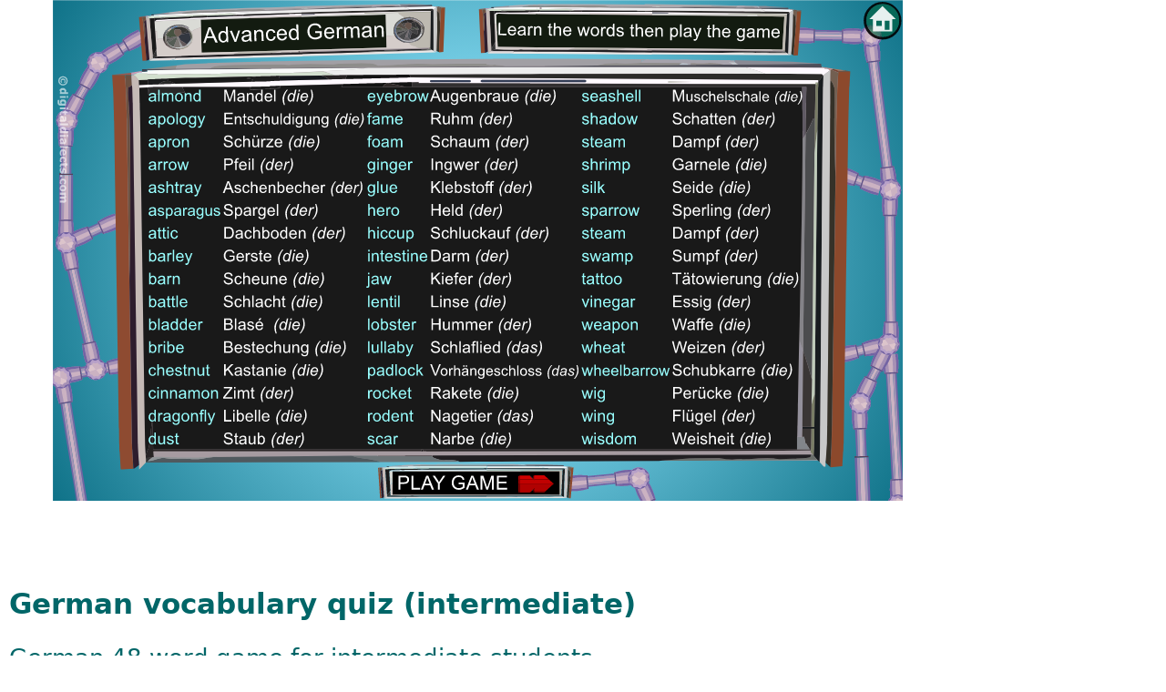

--- FILE ---
content_type: text/html
request_url: https://digitaldialects.com/German_advanced/vocabulary_builder2.htm
body_size: 1974
content:
<!DOCTYPE html>
<html>
<head>
<meta http-equiv="Content-Type" content="text/html; charset=UTF-8">
<title>German vocabulary practice game: intermediate-level</title>
<meta name="description" content="Study 48 new German words, for intermediate to advanced level students of German language. Some handy words for improving students' general vocabulary" >
<meta name="DC.title" content="Digital Dialects German advanced vocabulary" >
<meta name="DC.creator" content="Craig Gibson, Digital Dialects 2023" >
<meta name="DC.rights" content="Digital Dialects. All Rights Reserved." >
<meta name="DC.identifier" content="www.digitaldialects.com/" >
<meta name="keywords" content="online language learning quiz, German vocabulary builder, study German words, intermediate German, advanced German">
<link href="../css/webGames.css" rel="stylesheet" type="text/css">
<script src="https://code.createjs.com/1.0.0/createjs.min.js"></script>
<script src="vocabulary_builder2.js?1676454543210"></script>
<script>
var canvas, stage, exportRoot, anim_container, dom_overlay_container, fnStartAnimation;
function init() {
	canvas = document.getElementById("canvas");
	anim_container = document.getElementById("animation_container");
	dom_overlay_container = document.getElementById("dom_overlay_container");
	var comp=AdobeAn.getComposition("92612117A4444390967DD89D97E7C618");
	var lib=comp.getLibrary();
	handleComplete({},comp);
}
function handleComplete(evt,comp) {
	//This function is always called, irrespective of the content. You can use the variable "stage" after it is created in token create_stage.
	var lib=comp.getLibrary();
	var ss=comp.getSpriteSheet();
	var preloaderDiv = document.getElementById("_preload_div_");
	preloaderDiv.style.display = 'none';
	canvas.style.display = 'block';
	exportRoot = new lib.vocabulary_builder2();
	stage = new lib.Stage(canvas);
	stage.enableMouseOver();	
	//Registers the "tick" event listener.
	fnStartAnimation = function() {
		stage.addChild(exportRoot);
		createjs.Ticker.framerate = lib.properties.fps;
		createjs.Ticker.addEventListener("tick", stage);
	}	    
	//Code to support hidpi screens and responsive scaling.
	AdobeAn.makeResponsive(false,'both',false,1,[canvas,preloaderDiv,anim_container,dom_overlay_container]);	
	AdobeAn.compositionLoaded(lib.properties.id);
	fnStartAnimation();
}
</script>
<!-- write your code here -->
</head>
<body onload="init();" style="margin:0px;">
<table width="100%" border="0" cellspacing="0" cellpadding="0">
  <tbody>
    <tr>
      <td width="933" height="550" align="center"><div id="animation_container" style="background-color:rgba(255, 255, 255, 1.00); width:933px; height:550px; -webkit-tap-highlight-color: transparent;">
		<canvas id="canvas" width="933" height="550" style="position: absolute; display: block; background-color:rgba(255, 255, 255, 1.00);"></canvas>
		<div id="dom_overlay_container" style="pointer-events:none; overflow:hidden; width:933px; height:550px; position: absolute; left: 0px; top: 0px; display: block;">
		</div>
	</div> <div id='_preload_div_' style='position:absolute; top:0; left:0; display: inline-block; height:550px; width: 933px; text-align: center;'>	<span style='display: inline-block; height: 100%; vertical-align: middle;'></span>	<img src=images/_preloader.gif?1676799064790 style='vertical-align: middle; max-height: 100%'/></div></td>
      <td width="205" rowspan="2" valign="top"><div align="right">
        <script type="text/javascript"><!--
google_ad_client = "pub-0324009964074724";
//160x600, created 12/18/07
google_ad_slot = "3879056393";
google_ad_width = 160;
google_ad_height = 600;
//--></script>
        <script type="text/javascript"
src="https://pagead2.googlesyndication.com/pagead/show_ads.js">
      </script>
        </div></td>
    </tr>
    <tr align="center">
      <td valign="top">
          <script type="text/javascript"><!--
google_ad_client = "pub-0324009964074724";
/* 468x60, created 4/9/11 */
google_ad_slot = "7738739105";
google_ad_width = 468;
google_ad_height = 60;
//-->
        </script>
          <script type="text/javascript"
src="https://pagead2.googlesyndication.com/pagead/show_ads.js">
        </script>
         </td>
    </tr>
  </tbody>
</table>
	<script data-ad-client="ca-pub-0324009964074724" async src="https://pagead2.googlesyndication.com/pagead/js/adsbygoogle.js"></script>
<footer id="contact">
  <h1>German vocabulary quiz (intermediate)</h1>
<p>German 48 word game for intermediate students</p>
<p>After learing the words, play the <a href="vocabulary_quiz_words2.htm">German vocabulary builder</a></p>
<p>Further intermediate to advanced <a href="../German_advanced.htm">German games</a></p>
<p>Next, play the interactive <a href="../German_spelling.htm">German spelling games</a>.</p>
</footer>
<div class="copyright">&copy;2023: Digital Dialects German</div>
</body>
</html>

--- FILE ---
content_type: text/html; charset=utf-8
request_url: https://www.google.com/recaptcha/api2/aframe
body_size: 252
content:
<!DOCTYPE HTML><html><head><meta http-equiv="content-type" content="text/html; charset=UTF-8"></head><body><script nonce="KRxvAqiYEXaqTvr_UF7e1Q">/** Anti-fraud and anti-abuse applications only. See google.com/recaptcha */ try{var clients={'sodar':'https://pagead2.googlesyndication.com/pagead/sodar?'};window.addEventListener("message",function(a){try{if(a.source===window.parent){var b=JSON.parse(a.data);var c=clients[b['id']];if(c){var d=document.createElement('img');d.src=c+b['params']+'&rc='+(localStorage.getItem("rc::a")?sessionStorage.getItem("rc::b"):"");window.document.body.appendChild(d);sessionStorage.setItem("rc::e",parseInt(sessionStorage.getItem("rc::e")||0)+1);localStorage.setItem("rc::h",'1768765489800');}}}catch(b){}});window.parent.postMessage("_grecaptcha_ready", "*");}catch(b){}</script></body></html>

--- FILE ---
content_type: text/css
request_url: https://digitaldialects.com/css/webGames.css
body_size: 350
content:
@charset "UTF-8";
/* Body */
body {
	font-family: Cambria, "Lucida Grande", "Lucida Sans Unicode", "Lucida Sans", "DejaVu Sans", Verdana, sans-serifserif;
	height: 100%;
	margin: 0;
}
h1 {
font-size: 31px;
}

h3 {
font-size: 29px;
}

.copyright {
	text-align: center;
	padding-top: 20px;
	padding-bottom: 20px;
	background-color: #717070;
	color: #FFFFFF;
	text-transform: uppercase;
	font-weight: lighter;
	letter-spacing: 2px;
	border-top-width: 2px;
	font-size: 27px;
}
footer {
	background-color: #FFFFFF;
	padding-left: 10px;
	padding-top: 10px;
	padding-bottom: 15PX;
	font-size: 26px;
	color: #006668;
}

--- FILE ---
content_type: application/javascript
request_url: https://digitaldialects.com/German_advanced/vocabulary_builder2.js?1676454543210
body_size: 86718
content:
(function (cjs, an) {

var p; // shortcut to reference prototypes
var lib={};var ss={};var img={};
lib.ssMetadata = [];


(lib.AnMovieClip = function(){
	this.actionFrames = [];
	this.ignorePause = false;
	this.gotoAndPlay = function(positionOrLabel){
		cjs.MovieClip.prototype.gotoAndPlay.call(this,positionOrLabel);
	}
	this.play = function(){
		cjs.MovieClip.prototype.play.call(this);
	}
	this.gotoAndStop = function(positionOrLabel){
		cjs.MovieClip.prototype.gotoAndStop.call(this,positionOrLabel);
	}
	this.stop = function(){
		cjs.MovieClip.prototype.stop.call(this);
	}
}).prototype = p = new cjs.MovieClip();
// symbols:
// helper functions:

function mc_symbol_clone() {
	var clone = this._cloneProps(new this.constructor(this.mode, this.startPosition, this.loop, this.reversed));
	clone.gotoAndStop(this.currentFrame);
	clone.paused = this.paused;
	clone.framerate = this.framerate;
	return clone;
}

function getMCSymbolPrototype(symbol, nominalBounds, frameBounds) {
	var prototype = cjs.extend(symbol, cjs.MovieClip);
	prototype.clone = mc_symbol_clone;
	prototype.nominalBounds = nominalBounds;
	prototype.frameBounds = frameBounds;
	return prototype;
	}


(lib.Tween5 = function(mode,startPosition,loop,reversed) {
if (loop == null) { loop = true; }
if (reversed == null) { reversed = false; }
	var props = new Object();
	props.mode = mode;
	props.startPosition = startPosition;
	props.labels = {};
	props.loop = loop;
	props.reversed = reversed;
	cjs.MovieClip.apply(this,[props]);

	// Layer_3
	this.shape = new cjs.Shape();
	this.shape.graphics.f("#E3DDDD").s().p("AiVAHIAlgQIACAAIA9AAIDEAAIAAAAQADADAAADIgDADQgBAAAAAAQAAAAgBAAQAAAAAAAAQAAAAAAABQgBACgNABIgnAGIjvABIgCgEg");
	this.shape.setTransform(-74.725,-60.7125);

	this.shape_1 = new cjs.Shape();
	this.shape_1.graphics.f("#16191E").s().p("AgPAHIAAgCIAAgCIgFgJIApAAIAAANg");
	this.shape_1.setTransform(49.925,-97.975);

	this.shape_2 = new cjs.Shape();
	this.shape_2.graphics.f("#1D1D1D").s().p("Am4AFQAJgCAbgBIBPgBIAAgHIANAAIAyAAIIygBIAwAAIAFAAIAKAAIA0AAIAVAAIAFAJIAAACIAAABItxADg");
	this.shape_2.setTransform(4.275,-97.825);

	this.shape_3 = new cjs.Shape();
	this.shape_3.graphics.f("#8E8D8B").s().p("AoAAIQAGgFAQgDQAHgBALgBIA3gDIADAAIAJAAIAAgBIABAAIBJAAIA3AAIAAAAIAyAAIH0gBIA9AAIAxAAIAPAAIA0AAIAHAAIA3ABIAAAAIAAAGIAAAFIuZABIAAACg");
	this.shape_3.setTransform(0.725,-102.175);

	this.shape_4 = new cjs.Shape();
	this.shape_4.graphics.f("#B0AFB5").s().p("AlCACIABgBICMgJIAAABIABAAIAygBIAAgBIA5gBIAAAAICJgBQCGgCCFAAQhoAHhxACIgyAAIh/ACIgBAAIAAABIAAABIgJAAIgCAAIg3ACQgLABgIABQgQAEgFAEIigABIAIgLg");
	this.shape_4.setTransform(-33.425,-102.65);

	this.shape_5 = new cjs.Shape();
	this.shape_5.graphics.f("#343434").s().p("AgXAnIACgBIgCgTIApg5IAGA+IgNABIgOAGIgIAEIgKAEIgCAAg");
	this.shape_5.setTransform(-83.625,-65.675);

	this.shape_6 = new cjs.Shape();
	this.shape_6.graphics.f("#2E1D2D").s().p("AgYgKIADgHQACgGACgPIACgfIAAgKIABgaQAAgRgFgVIgFgTQABgIAIgGQAGgDAJgCIAZFhIgbAJIgFABg");
	this.shape_6.setTransform(-92.725,-78.275);

	this.shape_7 = new cjs.Shape();
	this.shape_7.graphics.f("#6B5142").s().p("AgThiIAlAAIACAbQgJABgGADQgHAGgBAJIAEATQAFAUAAAQIgBAaIAAALIgCAfQgBAOgCAGIgDAIg");
	this.shape_7.setTransform(-94.85,-89.225);

	this.shape_8 = new cjs.Shape();
	this.shape_8.graphics.f("#8E4B31").s().p("AgYjDIANAAIAAABIAEAAIAPDEIARDBIgWABg");
	this.shape_8.setTransform(-96.05,-79.6);

	this.shape_9 = new cjs.Shape();
	this.shape_9.graphics.f("#9E5850").s().p("AgJAEIgEAAIAAgBIgOAAIAAgDIAOgBIAAABIAogDIAAAHg");
	this.shape_9.setTransform(-95.8,-99.475);

	this.shape_10 = new cjs.Shape();
	this.shape_10.graphics.f("#A7969E").s().p("AheAHIC9gNIAAABIgJAKIipACg");
	this.shape_10.setTransform(-75.175,-101.85);

	this.shape_11 = new cjs.Shape();
	this.shape_11.graphics.f("#282828").s().p("AgUgBQAJgDAKAAIARgBQAXAAAgAIIh3ADIAcgHgAhGAGIAMgBIAIABg");
	this.shape_11.setTransform(-72.975,-96.875);

	this.shape_12 = new cjs.Shape();
	this.shape_12.graphics.f("#1B1C1E").s().p("Ag7gOIAAgBIAjAAIAogBIAUgBIAYAAIAAAGIgSAAQgKABgJACIgcAIIgCAAIgIgBIgLABIgLACQgHADgHAHIgCACIgDAEg");
	this.shape_12.setTransform(-77.35,-96.225);

	this.shape_13 = new cjs.Shape();
	this.shape_13.graphics.f("#D2DFCE").s().p("[base64]");
	this.shape_13.setTransform(-19.875,-98.7125);

	this.shape_14 = new cjs.Shape();
	this.shape_14.graphics.f("#191919").s().p("AksijIgBgBIA2gBIACAhIAFBRIAKCjIgCAEIgqA6gAiAiiIABgGID3gCQAcgCAdAAIADAAIAAAAIAHAAIBzgBIAAAIIhPABQgbABgJACIAAADIgJAAIAAABIj7AEQgfgJgYAAg");
	this.shape_14.setTransform(-58.525,-81.15);

	this.shape_15 = new cjs.Shape();
	this.shape_15.graphics.f("#C5BAB6").s().p("AgGC4IgblhIgCgaIAFAAIAHAAIABAAIAdAOIACABIAZFRIACATIgCABIgkASIgDABg");
	this.shape_15.setTransform(-89.45,-79.475);

	this.shape_16 = new cjs.Shape();
	this.shape_16.graphics.f("#CB9BB3").s().p("AgfAHIAAgHIA/gGIAAACIgKACIABAAIAIAAIAAABIgQAAIgpAIg");
	this.shape_16.setTransform(-89.825,-99.825);

	this.shape_17 = new cjs.Shape();
	this.shape_17.graphics.f("#F9FBFA").s().p("ArLALIgHAAIAqgJIARgBIAAgBIAIAAIALAAIAMAAIAAgEQBUgCBVAAICegCIArgBIA6AAIAGAAIAAgBIAEAAIB/AAIAzAAIIxAAIAwAAIAPAAIA1AAIAuAAIAQAAIAAAAIAAAPIgvAAIgPAAIg1AAIgPAAIgwAAIhbAAInWAAIgzAAIh/AAIgGAAIAAAAIgEAAIg6ACIgEABIgfABIgKgBIgEAAIhkAAIiYACIgFAAIgGgCIg6AAIABgBIg6AAIgVACIgEACg");
	this.shape_17.setTransform(-20.25,-100.2);

	this.shape_18 = new cjs.Shape();
	this.shape_18.graphics.f("#3C404C").s().p("AgKAFIgJAAIAAAAIAKgBIAAgDIAAgFIASAAIAKAAIABAEIAAAEIgMAAIgKABIgIAAg");
	this.shape_18.setTransform(-85.55,-100.65);

	this.shape_19 = new cjs.Shape();
	this.shape_19.graphics.f("#EAE6E5").s().p("[base64]");
	this.shape_19.setTransform(48,-60.875);

	this.shape_20 = new cjs.Shape();
	this.shape_20.graphics.f("#353128").s().p("AgZCtIADgdIAAgFQANiHABiEIAAgFIAAgLIAAgoIABAAQAVAGAEAYIABAKIAAAKIAAABIAAAFIgCAIQAAASAJAZIgYEGg");
	this.shape_20.setTransform(165.325,-78.525);

	this.shape_21 = new cjs.Shape();
	this.shape_21.graphics.f("#B2765C").s().p("AgdgDIACAAIA5AFIAAABIgZABg");
	this.shape_21.setTransform(169.25,-100.35);

	this.shape_22 = new cjs.Shape();
	this.shape_22.graphics.f("#725F51").s().p("AADAcIACgIIAAgFIAAgBIAAgKIgBgJQgEgYgVgGIgBAAIgBgdIAAgEIAAAAIADgCIADAAIApALIgMCCQgKgZABgSg");
	this.shape_22.setTransform(166.75,-93.425);

	this.shape_23 = new cjs.Shape();
	this.shape_23.graphics.f("#C8C8C8").s().p("AgBDJIgagNIAMlwIAmgSIADgCIAAAAIAAAEIABAdIAAAoIAAALIAAAFQgBCEgNCHIAAAFIgDAdIgBALg");
	this.shape_23.setTransform(161.7,-80.225);

	this.shape_24 = new cjs.Shape();
	this.shape_24.graphics.f("#8C492C").s().p("AggDFIAYkGIALiCIAAgDIAeAAIgnGMIgZABg");
	this.shape_24.setTransform(168.85,-79.775);

	this.shape_25 = new cjs.Shape();
	this.shape_25.graphics.f("#744535").s().p("AgkgEIANgCIAiAHIAZgBIgBADIgeAAIAAAEg");
	this.shape_25.setTransform(168.65,-100.05);

	this.shape_26 = new cjs.Shape();
	this.shape_26.graphics.f("#797D66").s().p("AACACIgLgFIATAAIAAAHg");
	this.shape_26.setTransform(154.325,-63.675);

	this.shape_27 = new cjs.Shape();
	this.shape_27.graphics.f("#696E6A").s().p("[base64]");
	this.shape_27.setTransform(104.75,-62.625);

	this.shape_28 = new cjs.Shape();
	this.shape_28.graphics.f("#C3C3B7").s().p("AAAgIIAAAIIAAAFIAAABIAAADg");
	this.shape_28.setTransform(153.05,-72.5125);

	this.shape_29 = new cjs.Shape();
	this.shape_29.graphics.f("#C1C6CC").s().p("AgCAEIgOgDIgIgBQgRgCgPAAIAAgBIBUAAIABAAIALADIADAAIAOACIAAACg");
	this.shape_29.setTransform(101.45,-102.75);

	this.shape_30 = new cjs.Shape();
	this.shape_30.graphics.f("#8A8A94").s().p("AjcAGIgOgDIgDAAIgMgDIAAAAQAAAAgBAAQAAAAAAAAQgBAAAAAAQAAAAAAAAIgGgBIAAgDIAAgCIgigBIDeAAIBKAAIAGAAIABAAIASAAIAKABIAAAAIAMAAIAUACIAAgBIAMABIDQAJIoAADg");
	this.shape_30.setTransform(129.275,-103.125);

	this.shape_31 = new cjs.Shape();
	this.shape_31.graphics.f("#181C1F").s().p("AgBCyIgWgMIAAgIIARlFIAdgQIABAAIgMFwg");
	this.shape_31.setTransform(157.725,-79.85);

	this.shape_32 = new cjs.Shape();
	this.shape_32.graphics.f("#C7918F").s().p("AANAEIgNgEIgRAAIgBgDIgQAAIgCgCIBCAFIAHABIgMACIgDAAIgEABIgDACIgCgCg");
	this.shape_32.setTransform(162.525,-100.8);

	this.shape_33 = new cjs.Shape();
	this.shape_33.graphics.f("#F5F6F8").s().p("ADKAPIgKgFIkAgBIgBAAIgKAAIgKAAIAAgIIgIgBIgBAAIgFgBQgbgDgegCIghgDIg0gFIA0AAIAhAAIA5AAIAFAAIABAAIAGAAIAXAAIEAABIAQAAIABAEIASAAIANAEIACACIgnASIgBAAIAAAAg");
	this.shape_33.setTransform(139.825,-99.775);

	this.shape_34 = new cjs.Shape();
	this.shape_34.graphics.f("#A6B193").s().p("AH/ABIpFgBInFAAIAAgEIQXABIgOAIg");
	this.shape_34.setTransform(104.4,-96.2);

	this.shape_35 = new cjs.Shape();
	this.shape_35.graphics.f("#A6A3AC").s().p("ABLAFQgygChDAAIgmABIgpAAIgwAAIg8AAIAAgBIAAgLIBWAAIFxACIAIAAIARAAIAhABIAAACIAAADIAHAAQAAAAAAAAQAAAAAAAAQAAABABAAQAAAAAAAAIhVAAIAAABQAPAAARADIAIABIAOADIh+AAQgXgDglgBgAkjgIIAMAAIgMAAg");
	this.shape_35.setTransform(75.0375,-103.225);

	this.shape_36 = new cjs.Shape();
	this.shape_36.graphics.f("#8F8B8A").s().p("Ai2gCIA9ABIAvAAIAqgBIAkgBQBFAAAyACQAlABAXADIltABg");
	this.shape_36.setTransform(70.275,-102.6);

	this.shape_37 = new cjs.Shape();
	this.shape_37.graphics.f("#A69BA1").s().p("AoAADIAAgFIOCAAIBzAAIAMAFIgJAAIv4AAg");
	this.shape_37.setTransform(103.275,-63.7625);

	this.shape_38 = new cjs.Shape();
	this.shape_38.graphics.f("#211F22").s().p("[base64]");
	this.shape_38.setTransform(33.9281,-62.625);

	this.shape_39 = new cjs.Shape();
	this.shape_39.graphics.f("#BDB9B0").s().p("[base64]");
	this.shape_39.setTransform(127.125,-80.375);

	this.shape_40 = new cjs.Shape();
	this.shape_40.graphics.f("#FFF9FF").s().p("AygACIAMgCIATAAIACAAIB4gDID8gDIAAgBIAJAAINwgDIAlAAIAAAAIQbACIgBAEIgCABIwYgBIAAAEIAAABIsVACIAAABIiLAAIAAABImgAGQAGgGAHgDg");
	this.shape_40.setTransform(37.3,-96.175);

	this.shape_41 = new cjs.Shape();
	this.shape_41.graphics.f("#DADBD6").s().p("AEzglIg+ADIg0ACIAAABIgPABIgwABQjXAIkTANIhIAEIgyACIAAACQhBADg/[base64]");
	this.shape_41.setTransform(21.275,-85.925);

	this.shape_42 = new cjs.Shape();
	this.shape_42.graphics.f("#D5CDCA").s().p("AwmCDIgeAAIgCAAIgNABIgHg/[base64]");
	this.shape_42.setTransform(29.625,-76.45);

	this.shape_43 = new cjs.Shape();
	this.shape_43.graphics.f("#2C2B29").s().p("AH/AHIwagCIAAAAIAAgMIAAgDIBWAAIBUAAIA0AAIE7AAIANAAICJAAIBaAAIAFAAIABAAIAIAAIAKAAIAKAAIABAAIEBABIAKAFIAAAAIgeAPg");
	this.shape_43.setTransform(106.025,-97.8);

	this.shape_44 = new cjs.Shape();
	this.shape_44.graphics.f("#4F4F59").s().p("[base64]");
	this.shape_44.setTransform(37.7,-101.65);

	this.shape_45 = new cjs.Shape();
	this.shape_45.graphics.f("#EDEDED").s().p("AGEAMIgBAAIgFAAIhaAAIiJAAIgOAAIk6AAIg0AAIhUAAIhWAAIAAgIIAAgPIBWAAIHCAAIAOAAIBVAAIA0AFIAhADQAeACAbADIAFAAIABABIAIACIAAAHIgIAAg");
	this.shape_45.setTransform(91.625,-100.1136);

	this.shape_46 = new cjs.Shape();
	this.shape_46.graphics.f("#ABA9AE").s().p("AmAAGIhJAAIgBAAIAAgBIABAAIB/gBIAzAAQBwgDBpgFIFYAAIAwgBIAPAAIA1AAIAMAAIAfAAIATAAIAAAAIAAALIg3gBIgHAAIg1AAIgPAAIgwAAIg+AAInzABIgzAAIAAAAIg2AAg");
	this.shape_46.setTransform(6.05,-103.5);

	this.timeline.addTween(cjs.Tween.get({}).to({state:[{t:this.shape_46},{t:this.shape_45},{t:this.shape_44},{t:this.shape_43},{t:this.shape_42},{t:this.shape_41},{t:this.shape_40},{t:this.shape_39},{t:this.shape_38},{t:this.shape_37},{t:this.shape_36},{t:this.shape_35},{t:this.shape_34},{t:this.shape_33},{t:this.shape_32},{t:this.shape_31},{t:this.shape_30},{t:this.shape_29},{t:this.shape_28},{t:this.shape_27},{t:this.shape_26},{t:this.shape_25},{t:this.shape_24},{t:this.shape_23},{t:this.shape_22},{t:this.shape_21},{t:this.shape_20},{t:this.shape_19},{t:this.shape_18},{t:this.shape_17},{t:this.shape_16},{t:this.shape_15},{t:this.shape_14},{t:this.shape_13},{t:this.shape_12},{t:this.shape_11},{t:this.shape_10},{t:this.shape_9},{t:this.shape_8},{t:this.shape_7},{t:this.shape_6},{t:this.shape_5},{t:this.shape_4},{t:this.shape_3},{t:this.shape_2},{t:this.shape_1},{t:this.shape}]}).wait(1));

	this._renderFirstFrame();

}).prototype = p = new cjs.MovieClip();
p.nominalBounds = new cjs.Rectangle(-98.5,-104.1,270.8,44.49999999999999);


(lib.Tween13 = function(mode,startPosition,loop,reversed) {
if (loop == null) { loop = true; }
if (reversed == null) { reversed = false; }
	var props = new Object();
	props.mode = mode;
	props.startPosition = startPosition;
	props.labels = {};
	props.loop = loop;
	props.reversed = reversed;
	cjs.MovieClip.apply(this,[props]);

	// Layer_1
	this.shape = new cjs.Shape();
	this.shape.graphics.f("#000000").s().p("Aw2CVIAAkqMAhtAAAIAAEqg");
	this.shape.setTransform(-15.875,-0.7);

	this.timeline.addTween(cjs.Tween.get(this.shape).wait(1));

	this._renderFirstFrame();

}).prototype = p = new cjs.MovieClip();
p.nominalBounds = new cjs.Rectangle(-123.8,-15.6,215.89999999999998,29.9);


(lib.Tween4 = function(mode,startPosition,loop,reversed) {
if (loop == null) { loop = true; }
if (reversed == null) { reversed = false; }
	var props = new Object();
	props.mode = mode;
	props.startPosition = startPosition;
	props.labels = {};
	props.loop = loop;
	props.reversed = reversed;
	cjs.MovieClip.apply(this,[props]);

	// Layer_1
	this.shape = new cjs.Shape();
	this.shape.graphics.f().s("#333333").ss(1,1,1,3,true).p("AgQhbIAOAMIAMALIAHAHAACBcIABgBIAHgG");
	this.shape.setTransform(-5.25,-0.55);

	this.shape_1 = new cjs.Shape();
	this.shape_1.graphics.f("#6B0101").s().p("AhqAHIAAgMIASAFIAAALgABZACIAAgMIARAGIABAAIAAALg");
	this.shape_1.setTransform(-12.3,10.225);

	this.shape_2 = new cjs.Shape();
	this.shape_2.graphics.f("#870101").s().p("AhqAsIAAhcIASAAIAABigABqAtIgRgFIgBgUIALgKIAAABIAHgGIAAAHIABgBIAAAigABQAaIAIgFIgIAGg");
	this.shape_2.setTransform(-12.3,5.2);

	this.shape_3 = new cjs.Shape();
	this.shape_3.graphics.f("#C00101").s().p("AjcAhIAAg8IC6AAIACACIAAgCIAHAIIAAgMIABgBICxAAIBEA8IgFAFg");
	this.shape_3.setTransform(0.875,-3.025);

	this.shape_4 = new cjs.Shape();
	this.shape_4.graphics.f("#D00101").s().p("AAAAaIi6AAIAAgxICEAAIALALIANAMIANALIAOAMIAAAAIAEAEIAAABgAAJAVIAAgwIB7AAIA3Awg");
	this.shape_4.setTransform(-2.5,-8.45);

	this.shape_5 = new cjs.Shape();
	this.shape_5.graphics.f("#B00101").s().p("AjQBrIAAhjIGzAAIhoBfIiHAAIAAgjIgBABIAAgHIgIAGIAAAAIgKAJIgBABIgHAGIgHAGIgBACIgBACIgPANgAjiheIASgIIAAAyIgSAJgAgVgzIgEgEIAAAAIgOgMIAAAAIAHAGIABABIAAAAIAAgnIATgHIAAAxIgBABIAAAMg");
	this.shape_5.setTransform(-0.275,-0.55);

	this.shape_6 = new cjs.Shape();
	this.shape_6.graphics.f("#9E0101").s().p("AicBWIAAgMICRAAIgOAMgAAnBSIAAgMICIAAIgNAMgAiugYIAAg0IASgJIAAA9g");
	this.shape_6.setTransform(-5.475,2.725);

	this.timeline.addTween(cjs.Tween.get({}).to({state:[{t:this.shape_6},{t:this.shape_5},{t:this.shape_4},{t:this.shape_3},{t:this.shape_2},{t:this.shape_1},{t:this.shape}]}).wait(1));

	this._renderFirstFrame();

}).prototype = p = new cjs.MovieClip();
p.nominalBounds = new cjs.Rectangle(-23,-11.2,46,22.5);


(lib.whiteentrance = function(mode,startPosition,loop,reversed) {
if (loop == null) { loop = true; }
if (reversed == null) { reversed = false; }
	var props = new Object();
	props.mode = mode;
	props.startPosition = startPosition;
	props.labels = {};
	props.loop = loop;
	props.reversed = reversed;
	cjs.MovieClip.apply(this,[props]);

	// timeline functions:
	this.frame_5 = function() {
		this.stop();
	}

	// actions tween:
	this.timeline.addTween(cjs.Tween.get(this).wait(5).call(this.frame_5).wait(1));

	// Layer_1
	this.shape = new cjs.Shape();
	this.shape.graphics.f("rgba(239,248,248,0.898)").s().p("EhGTApzMAAAhTlMCMnAAAMAAABTlg");
	this.shape.setTransform(0.5,0);

	this.shape_1 = new cjs.Shape();
	this.shape_1.graphics.f("rgba(239,248,248,0.698)").s().p("EhGTApzMAAAhTlMCMnAAAMAAABTlg");
	this.shape_1.setTransform(0.5,0);

	this.shape_2 = new cjs.Shape();
	this.shape_2.graphics.f("rgba(239,248,248,0.498)").s().p("EhGTApzMAAAhTlMCMnAAAMAAABTlg");
	this.shape_2.setTransform(0.5,0);

	this.shape_3 = new cjs.Shape();
	this.shape_3.graphics.f("rgba(239,248,248,0.298)").s().p("EhGTApzMAAAhTlMCMnAAAMAAABTlg");
	this.shape_3.setTransform(0.5,0);

	this.shape_4 = new cjs.Shape();
	this.shape_4.graphics.f("rgba(239,248,248,0.098)").s().p("EhGTApzMAAAhTlMCMnAAAMAAABTlg");
	this.shape_4.setTransform(0.5,0);

	this.timeline.addTween(cjs.Tween.get({}).to({state:[{t:this.shape}]}).to({state:[{t:this.shape_1}]},1).to({state:[{t:this.shape_2}]},1).to({state:[{t:this.shape_3}]},1).to({state:[{t:this.shape_4}]},1).to({state:[]},1).wait(1));

	this._renderFirstFrame();

}).prototype = p = new cjs.MovieClip();
p.nominalBounds = new cjs.Rectangle(-449.5,-267.5,900,535);


(lib.pivot = function(mode,startPosition,loop,reversed) {
if (loop == null) { loop = true; }
if (reversed == null) { reversed = false; }
	var props = new Object();
	props.mode = mode;
	props.startPosition = startPosition;
	props.labels = {};
	props.loop = loop;
	props.reversed = reversed;
	cjs.MovieClip.apply(this,[props]);

	// Layer_1
	this.shape = new cjs.Shape();
	this.shape.graphics.f("#DCC4CB").s().p("AADABIA/gRIAMAQIgOAWIAAAYIgVAIgAhNAAIAOgTIAAgZIAZgIIABgBIAoA2IhDATg");
	this.shape.setTransform(11.375,11.775);

	this.shape_1 = new cjs.Shape();
	this.shape_1.graphics.f("#CBB2C2").s().p("AAABDIgXAHIgQgVIgYgHIAAgaIgCgBIBDgTIgog2IAPgTIAXAHIAXgHIAQAUIAYAIIAAAZIADADIhAARIAoA1IgDAAIgQAVg");
	this.shape_1.setTransform(11.45,11.85);

	this.shape_2 = new cjs.Shape();
	this.shape_2.graphics.f("#A691B5").s().p("AAqA3IAVgHIAAgZIAOgVIgMgQIAbgHIARAVIgVAdIAAAjIggAKgAhsAAIAVgcIAAgjIAhgKIAQAWIgBAAIgYAIIAAAZIgPAUIANATIgWAHg");
	this.shape_2.setTransform(11.45,11.625);

	this.shape_3 = new cjs.Shape();
	this.shape_3.graphics.f("#B7A0C8").s().p("AgBBcIgiALIgUgdIgigKIAAgkIAAgBIAWgGIACABIAAAaIAYAHIAPAVIAZgHIAWAHIAQgVIADAAIAOATIgBAAIgWAdgAA9gSIAAgZIgYgIIgQgUIgWAHIgZgHIgOATIgQgVIAAgBIAVgdIAiAMIAggMIAWAdIAhALIAAAjIAEAGIgaAHg");
	this.shape_3.setTransform(11.65,11.65);

	this.shape_4 = new cjs.Shape();
	this.shape_4.graphics.f("#7363A3").s().p("[base64]");
	this.shape_4.setTransform(11.4548,11.4389);

	this.timeline.addTween(cjs.Tween.get({}).to({state:[{t:this.shape_4},{t:this.shape_3},{t:this.shape_2},{t:this.shape_1},{t:this.shape}]}).wait(1));

	this._renderFirstFrame();

}).prototype = getMCSymbolPrototype(lib.pivot, new cjs.Rectangle(0,0,22.9,22.9), null);


(lib.Gotohome = function(mode,startPosition,loop,reversed) {
if (loop == null) { loop = true; }
if (reversed == null) { reversed = false; }
	var props = new Object();
	props.mode = mode;
	props.startPosition = startPosition;
	props.labels = {};
	props.loop = loop;
	props.reversed = reversed;
	cjs.MovieClip.apply(this,[props]);

	// Layer 1
	this.shape = new cjs.Shape();
	this.shape.graphics.f("rgba(255,255,255,0.902)").s().p("AhmCHIAAiCIglAAICLiLICMCLIglAAIAACCgAAYB2IAyAAIAAhfIgyAAgAhCBOIA6AAIAAg3Ig6AAg");
	this.shape.setTransform(-102.225,-78.6);

	this.shape_1 = new cjs.Shape();
	this.shape_1.graphics.f("rgba(255,255,255,0.902)").s().p("AhsCPIAAiKIgnAAICTiTICUCTIgnAAIAACKgAAZB9IA2AAIAAhkIg2AAgAhGBTIA+AAIAAg6Ig+AAg");
	this.shape_1.setTransform(-102.175,-78.65);

	this.timeline.addTween(cjs.Tween.get({}).to({state:[{t:this.shape}]}).to({state:[{t:this.shape_1}]},1).wait(3));

	// Layer 2
	this.shape_2 = new cjs.Shape();
	this.shape_2.graphics.f("rgba(1,97,61,0.651)").s().p("Ah6B7QgzgzAAhIQAAhHAzgzQAzgzBHAAQBIAAAzAzQAzAzAABHQAABIgzAzQgzAzhIAAQhHAAgzgzg");
	this.shape_2.setTransform(-101.9,-76.75);

	this.shape_3 = new cjs.Shape();
	this.shape_3.graphics.f("rgba(0,0,0,0.902)").s().p("AiMCOQg7g8AAhSQAAhSA7g7QA7g6BRAAQBTAAA6A6QA7A7AABSQAABSg7A8Qg6A6hTAAQhRAAg7g6gAh3h9QgzAzAABIQAABHAzAzQAzAzBIAAQBIAAAygzQAzgzAAhHQAAhIgzgzQgygzhIAAQhIAAgzAzg");
	this.shape_3.setTransform(-102.25,-76.45);

	this.shape_4 = new cjs.Shape();
	this.shape_4.graphics.f("rgba(1,97,61,0.651)").s().p("Ah+B/Qg0g1AAhKQAAhJA0g0QA1g1BJAAQBKAAA1A1QA0A0AABJQAABKg0A1Qg1A0hKAAQhJAAg1g0g");
	this.shape_4.setTransform(-101.875,-76.75);

	this.shape_5 = new cjs.Shape();
	this.shape_5.graphics.f("rgba(0,0,0,0.902)").s().p("AiRCSQg8g9AAhVQAAhVA8g7QA9g9BUAAQBWAAA8A9QA8A7AABVQAABVg8A9Qg8A8hWAAQhUAAg9g8gAh6iAQg1A0ABBKQgBBJA1A1QA1A0BJAAQBKAAA1g0QA0g1AAhJQAAhKg0g0Qg1g1hKAAQhJAAg1A1g");
	this.shape_5.setTransform(-102.25,-76.45);

	this.timeline.addTween(cjs.Tween.get({}).to({state:[{t:this.shape_3},{t:this.shape_2}]}).to({state:[{t:this.shape_5},{t:this.shape_4}]},1).wait(3));

	this._renderFirstFrame();

}).prototype = p = new cjs.MovieClip();
p.nominalBounds = new cjs.Rectangle(-122.8,-97,41.2,41.2);


(lib.gearGrip = function(mode,startPosition,loop,reversed) {
if (loop == null) { loop = true; }
if (reversed == null) { reversed = false; }
	var props = new Object();
	props.mode = mode;
	props.startPosition = startPosition;
	props.labels = {};
	props.loop = loop;
	props.reversed = reversed;
	cjs.MovieClip.apply(this,[props]);

	// Layer 1
	this.shape = new cjs.Shape();
	this.shape.graphics.f("#CBB2C2").s().p("AgYBeQgEheALhfIArAAQAABfgIBgg");
	this.shape.setTransform(0.3076,-0.8);

	this.shape_1 = new cjs.Shape();
	this.shape_1.graphics.f("#5E5185").s().p("AhHAEIgBgNIASABIAhABIAqACIAiABIASABIgBANg");
	this.shape_1.setTransform(0.025,9.4);

	this.shape_2 = new cjs.Shape();
	this.shape_2.graphics.f("#A691B5").s().p("AARBfQAJhggBhfIAiAAQACBggKBhgAg5BcQgEhdAKheIAhAAQgKBfADBdg");
	this.shape_2.setTransform(0.3865,-0.725);

	this.shape_3 = new cjs.Shape();
	this.shape_3.graphics.f("#7363A3").s().p("AAyBhQAKhhgChgIAUAAIAAAAIADAAIAAAAIADAvIAAARQAAAagDAYQgEAogJAngAhNBbQgFgfgBgeQgBgZABgYIACgRQACgbAFgbIAAgFIAWAAQgLBeAEBdg");
	this.shape_3.setTransform(0.5125,-0.725);

	this.timeline.addTween(cjs.Tween.get({}).to({state:[{t:this.shape_3},{t:this.shape_2},{t:this.shape_1},{t:this.shape}]}).wait(1));

	// Layer 2
	this.shape_4 = new cjs.Shape();
	this.shape_4.graphics.f("#A691B5").s().p("AhMBiIgBgOQgFgfgBgeQgBgYABgaIACgQQACgbAFgbIAAgGICYAAIAAAAIADAAIAAAAIADAvIAAARQAAAZgDAZQgEAogJAnIgBAOg");
	this.shape_4.setTransform(0.5125,0);

	this.timeline.addTween(cjs.Tween.get(this.shape_4).wait(1));

	this._renderFirstFrame();

}).prototype = getMCSymbolPrototype(lib.gearGrip, new cjs.Rectangle(-7.9,-10.4,16.9,20.9), null);


(lib.Tween31a = function(mode,startPosition,loop,reversed) {
if (loop == null) { loop = true; }
if (reversed == null) { reversed = false; }
	var props = new Object();
	props.mode = mode;
	props.startPosition = startPosition;
	props.labels = {};
	props.loop = loop;
	props.reversed = reversed;
	cjs.MovieClip.apply(this,[props]);

	// Layer 6
	this.instance = new lib.gearGrip();
	this.instance.setTransform(8.45,-73.25,0.9998,0.9998,-104.9705,0,0,0.7,-0.1);

	this.instance_1 = new lib.gearGrip();
	this.instance_1.setTransform(34.25,-79.5,0.9997,0.9997,74.029,0,0,0.2,-0.3);

	this.shape = new cjs.Shape();
	this.shape.graphics.f("#CBB2C2").s().p("AgxgKIBYgXIALAsIhXAXg");
	this.shape.setTransform(21.425,-76.3375);

	this.shape_1 = new cjs.Shape();
	this.shape_1.graphics.f("#A691B5").s().p("AglAjIBXgXIAFASIhYAXgAg2gdIBYgXIAFAUIhYAWg");
	this.shape_1.setTransform(21.4125,-76.4);

	this.shape_2 = new cjs.Shape();
	this.shape_2.graphics.f("#7363A3").s().p("AghA0IBYgXIADANIhXAXgAg5grIBYgVIADAKIhYAXg");
	this.shape_2.setTransform(21.4125,-76.2625);

	this.timeline.addTween(cjs.Tween.get({}).to({state:[{t:this.shape_2},{t:this.shape_1},{t:this.shape},{t:this.instance_1},{t:this.instance}]}).wait(1));

	this._renderFirstFrame();

}).prototype = p = new cjs.MovieClip();
p.nominalBounds = new cjs.Rectangle(-3.6,-90.1,50,27.89999999999999);


(lib.Tween31 = function(mode,startPosition,loop,reversed) {
if (loop == null) { loop = true; }
if (reversed == null) { reversed = false; }
	var props = new Object();
	props.mode = mode;
	props.startPosition = startPosition;
	props.labels = {};
	props.loop = loop;
	props.reversed = reversed;
	cjs.MovieClip.apply(this,[props]);

	// Layer_5
	this.instance = new lib.pivot();
	this.instance.setTransform(23.3,-19.8,1,1,0,0,0,11.5,11.5);

	this.timeline.addTween(cjs.Tween.get(this.instance).wait(1));

	// Layer_6
	this.shape = new cjs.Shape();
	this.shape.graphics.f("#B7A0C8").s().p("AgYBwQgcgGgUgRQgNgLgKgQQgTgcAAgfQAAgMADgOQAJgvAogZIAQgIQAhgPAlAHIAHACQApALAXAkQAQAYADAaQACARgEATQgHAhgWAWIgPANIgGAEQgdASggAAQgMAAgNgCg");
	this.shape.setTransform(23.2548,-19.8611);

	this.timeline.addTween(cjs.Tween.get(this.shape).wait(1));

	// Layer_2
	this.instance_1 = new lib.pivot();
	this.instance_1.setTransform(53.55,-82.3,1,1,0,0,0,11.5,11.5);

	this.timeline.addTween(cjs.Tween.get(this.instance_1).wait(1));

	// Layer_3
	this.shape_1 = new cjs.Shape();
	this.shape_1.graphics.f("#B7A0C8").s().p("AgYBwQgcgGgUgRQgNgLgKgQQgTgcAAgfQAAgMADgOQAJgvAogZIAQgIQAhgPAlAHIAHACQApALAXAkQAQAYADAaQACARgEATQgHAhgWAWIgPANIgGAEQgdASggAAQgMAAgNgCg");
	this.shape_1.setTransform(53.5048,-82.3611);

	this.timeline.addTween(cjs.Tween.get(this.shape_1).wait(1));

	// Layer 4
	this.instance_2 = new lib.gearGrip();
	this.instance_2.setTransform(27.2,95.4,0.9998,0.9998,174.9726,0,0,0.5,-0.2);

	this.instance_3 = new lib.gearGrip();
	this.instance_3.setTransform(23,-2.55,0.9998,0.9998,-4.7114,0,0,0.5,-0.2);

	this.shape_2 = new cjs.Shape();
	this.shape_2.graphics.f("#CBB2C2").s().p("AgdheIAvgCIASHuIgwABgAgjmNIAhgBIAJEgIggABg");
	this.shape_2.setTransform(25.7,47.25);

	this.shape_3 = new cjs.Shape();
	this.shape_3.graphics.f("#A691B5").s().p("Ag7hdIAcgBIARHtIgcABgAAQhgIAbgBIASHuIgbABgAg6mMIAVgBIAKEgIgVABgAAFhuIgJkgIATgBIAKEhg");
	this.shape_3.setTransform(25.9,47.25);

	this.shape_4 = new cjs.Shape();
	this.shape_4.graphics.f("#7363A3").s().p("AhUhXIAAgFIAYgBIASHtIgXABgAArhhIATgBIABAAIAWHtIgZABgAhBhsIAAgBIgQkeIAWgBIAKEggAAOmPIATgBIgBABIANEfIAAACIgUAAg");
	this.shape_4.setTransform(25.95,47.275);

	this.shape_5 = new cjs.Shape();
	this.shape_5.graphics.f("#583E58").s().p("AhIANIgBgWIATgBIAAACIABAAIAAABIAQAAIAWgBIAfgBIAVAAIAUAAIAAgCIAQgBIABAOIgTABIgbABIgwACIgcABIgYABIAAAFg");
	this.shape_5.setTransform(24.75,37.15);

	this.timeline.addTween(cjs.Tween.get({}).to({state:[{t:this.shape_5},{t:this.shape_4},{t:this.shape_3},{t:this.shape_2},{t:this.instance_3},{t:this.instance_2}]}).wait(1));

	// Layer 7
	this.instance_4 = new lib.gearGrip();
	this.instance_4.setTransform(44.95,-65.35,0.9998,0.9998,23.9879,0,0,0.5,-0.2);

	this.instance_5 = new lib.gearGrip();
	this.instance_5.setTransform(30.6,-36.25,0.9998,0.9998,-157.0125,0,0,0.3,-0.2);

	this.shape_6 = new cjs.Shape();
	this.shape_6.graphics.f("#A691B5").s().p("AgPA/IA6hwIAUALIg7BwgAg+AoIA8hxIASAKIg7Bwg");
	this.shape_6.setTransform(37.75,-50.575);

	this.shape_7 = new cjs.Shape();
	this.shape_7.graphics.f("#CBB2C2").s().p("AgqAyIA6hxIAbAPIg6Bvg");
	this.shape_7.setTransform(37.725,-50.6);

	this.shape_8 = new cjs.Shape();
	this.shape_8.graphics.f("#7363A3").s().p("AAGBKIA7hwIAPAIIg6BwgAhOAeIA9hvIARAIIg7Bxg");
	this.shape_8.setTransform(37.55,-50.6);

	this.timeline.addTween(cjs.Tween.get({}).to({state:[{t:this.shape_8},{t:this.shape_7},{t:this.shape_6},{t:this.instance_5},{t:this.instance_4}]}).wait(1));

	this._renderFirstFrame();

}).prototype = p = new cjs.MovieClip();
p.nominalBounds = new cjs.Rectangle(11.8,-93.8,53.2,200.2);


(lib.Tween28bot = function(mode,startPosition,loop,reversed) {
if (loop == null) { loop = true; }
if (reversed == null) { reversed = false; }
	var props = new Object();
	props.mode = mode;
	props.startPosition = startPosition;
	props.labels = {};
	props.loop = loop;
	props.reversed = reversed;
	cjs.MovieClip.apply(this,[props]);

	// Layer_2
	this.instance = new lib.gearGrip();
	this.instance.setTransform(143.25,-45.9,0.9999,0.9999,12.0002,0,0,0.4,-0.2);

	this.timeline.addTween(cjs.Tween.get(this.instance).wait(1));

	// Layer 3
	this.instance_1 = new lib.gearGrip();
	this.instance_1.setTransform(136.5,-20.3,0.9998,0.9998,-168.9996,0,0,0.4,-0.1);

	this.shape = new cjs.Shape();
	this.shape.graphics.f("#CBB2C2").s().p("AgcAlIAWhSIAjAIIgXBTg");
	this.shape.setTransform(140.2125,-33.3875);

	this.shape_1 = new cjs.Shape();
	this.shape_1.graphics.f("#A691B5").s().p("AAHAuIAXhSIAWAFIgXBTgAgzAfIAXhSIAXAGIgWBSg");
	this.shape_1.setTransform(140.125,-33.4125);

	this.shape_2 = new cjs.Shape();
	this.shape_2.graphics.f("#7363A3").s().p("AAeA0IAXhTIAMAEIgWBSgAhAAcIAVhSIAQADIgWBTg");
	this.shape_2.setTransform(140,-33.45);

	this.timeline.addTween(cjs.Tween.get({}).to({state:[{t:this.shape_2},{t:this.shape_1},{t:this.shape},{t:this.instance_1}]}).wait(1));

	this._renderFirstFrame();

}).prototype = p = new cjs.MovieClip();
p.nominalBounds = new cjs.Rectangle(126.1,-57.6,27.599999999999994,49.1);


(lib.Tween28 = function(mode,startPosition,loop,reversed) {
if (loop == null) { loop = true; }
if (reversed == null) { reversed = false; }
	var props = new Object();
	props.mode = mode;
	props.startPosition = startPosition;
	props.labels = {};
	props.loop = loop;
	props.reversed = reversed;
	cjs.MovieClip.apply(this,[props]);

	// Layer_4
	this.instance = new lib.pivot();
	this.instance.setTransform(145.35,-63.9,1,1,0,0,0,11.5,11.5);

	this.timeline.addTween(cjs.Tween.get(this.instance).wait(1));

	// Layer 2
	this.shape = new cjs.Shape();
	this.shape.graphics.f("#B7A0C8").s().p("AgYBwQgcgGgUgRQgNgLgKgQQgTgcAAgfQAAgMADgOQAJgvAogZIAQgIQAhgPAlAHIAHACQApALAXAkQAQAYADAaQACARgEATQgHAhgWAWIgPANIgGAEQgdASggAAQgMAAgNgCg");
	this.shape.setTransform(145.3048,-63.9611);

	this.timeline.addTween(cjs.Tween.get(this.shape).wait(1));

	// Layer_5
	this.instance_1 = new lib.gearGrip();
	this.instance_1.setTransform(-3.65,-49.55,0.9999,0.9999,-98.0141,0,0,0.5,-0.1);

	this.instance_2 = new lib.gearGrip();
	this.instance_2.setTransform(128,-62.9,0.9999,0.9999,82.5188,0,0,0.4,-0.2);

	this.timeline.addTween(cjs.Tween.get({}).to({state:[{t:this.instance_2},{t:this.instance_1}]}).wait(1));

	// Layer 3
	this.shape_1 = new cjs.Shape();
	this.shape_1.graphics.f("#A691B5").s().p("Ao2BOIRth2IACAWIxtB3gAo4ASIRph2IADAXIxrB2g");
	this.shape_1.setTransform(61.25,-56.125);

	this.shape_2 = new cjs.Shape();
	this.shape_2.graphics.f("#CBB2C2").s().p("Ao3ApIRrh2IAEAlIxtB2g");
	this.shape_2.setTransform(61.2,-56.15);

	this.shape_3 = new cjs.Shape();
	this.shape_3.graphics.f("#7363A3").s().p("Ao1BlIRuh2IACARIAAAAIu8BfQhJAIhqAMgAo6ACIBlgMIBJgHIO8hhIABAOIxqB3g");
	this.shape_3.setTransform(61.2875,-56.15);

	this.timeline.addTween(cjs.Tween.get({}).to({state:[{t:this.shape_3},{t:this.shape_2},{t:this.shape_1}]}).wait(1));

	this._renderFirstFrame();

}).prototype = p = new cjs.MovieClip();
p.nominalBounds = new cjs.Rectangle(-15.1,-75.4,171.9,35.7);


(lib.Tween27a = function(mode,startPosition,loop,reversed) {
if (loop == null) { loop = true; }
if (reversed == null) { reversed = false; }
	var props = new Object();
	props.mode = mode;
	props.startPosition = startPosition;
	props.labels = {};
	props.loop = loop;
	props.reversed = reversed;
	cjs.MovieClip.apply(this,[props]);

	// Layer 2
	this.instance = new lib.gearGrip();
	this.instance.setTransform(-22.15,-62.75,0.9998,0.9998,-95.7424,0,0,0.6,-0.2);

	this.instance_1 = new lib.gearGrip();
	this.instance_1.setTransform(26.95,-66.55,0.9998,0.9998,83.2579,0,0,0.2,-0.2);

	this.shape = new cjs.Shape();
	this.shape.graphics.f("#A691B5").s().p("AiWAbIEwgVIADAXIkxAVgAicgcIEwgVIADAYIkwAVg");
	this.shape.setTransform(3.2875,-65.0125);

	this.shape_1 = new cjs.Shape();
	this.shape_1.graphics.f("#CBB2C2").s().p("AiZgEIEwgWIADAfIkwAWg");
	this.shape_1.setTransform(3.275,-64.9875);

	this.shape_2 = new cjs.Shape();
	this.shape_2.graphics.f("#7363A3").s().p("AiUAxIExgVIABAPIgDAAIktAYgAidgvIEugTIACAAIACAQIkxAVg");
	this.shape_2.setTransform(3.275,-64.925);

	this.timeline.addTween(cjs.Tween.get({}).to({state:[{t:this.shape_2},{t:this.shape_1},{t:this.shape},{t:this.instance_1},{t:this.instance}]}).wait(1));

	this._renderFirstFrame();

}).prototype = p = new cjs.MovieClip();
p.nominalBounds = new cjs.Rectangle(-33.2,-75.9,71.4,22.700000000000003);


(lib.Tween27 = function(mode,startPosition,loop,reversed) {
if (loop == null) { loop = true; }
if (reversed == null) { reversed = false; }
	var props = new Object();
	props.mode = mode;
	props.startPosition = startPosition;
	props.labels = {};
	props.loop = loop;
	props.reversed = reversed;
	cjs.MovieClip.apply(this,[props]);

	// Layer_5
	this.instance = new lib.pivot();
	this.instance.setTransform(-40.35,-60.45,1,1,0,0,0,11.5,11.5);

	this.timeline.addTween(cjs.Tween.get(this.instance).wait(1));

	// Layer_4
	this.shape = new cjs.Shape();
	this.shape.graphics.f("#B7A0C8").s().p("AgYBwQgcgGgUgRQgNgLgKgQQgTgcAAgfQAAgMADgOQAJgvAogZIAQgIQAhgPAlAHIAHACQApALAXAkQAQAYADAaQACARgEATQgHAhgWAWIgPANIgGAEQgdASggAAQgMAAgNgCg");
	this.shape.setTransform(-40.3452,-60.7611);

	this.timeline.addTween(cjs.Tween.get(this.shape).wait(1));

	// Layer 2
	this.instance_1 = new lib.gearGrip();
	this.instance_1.setTransform(-40.7,-42.85,0.9998,0.9998,-2.7117,0,0,0.5,-0.2);

	this.shape_1 = new cjs.Shape();
	this.shape_1.graphics.f("#A691B5").s().p("AAeJFIgFncIAbAAIAGHcgAgzJFIgGncIAfAAIAFHcgAAPBWIgIqaIAbAAIADKagAgqBWIgHqaIAZAAIAHKag");
	this.shape_1.setTransform(-39.6875,23.3);

	this.shape_2 = new cjs.Shape();
	this.shape_2.graphics.f("#CBB2C2").s().p("AgWJFIgGncIAzAAIAGHcgAgSBWIgIqaIAgAAIAIKag");
	this.shape_2.setTransform(-39.55,23.3);

	this.shape_3 = new cjs.Shape();
	this.shape_3.graphics.f("#7363A3").s().p("AA7KqIgFndIATAAIAAHdgAhFKqIgDndIARAAIAFHdgAAmC7IgCqaIgbAAIggAAIgZAAIAIKaIgQAAIgMtkIB5gBIADNlg");
	this.shape_3.setTransform(-39.85,13.2);

	this.shape_4 = new cjs.Shape();
	this.shape_4.graphics.f("#583E58").s().p("AA2AKIgbAAIg0AAIgeAAIgRAAIAAgSIAQAAIAQAAIAZAAIAgAAIAVAAIATAAIAQAAIAAASg");
	this.shape_4.setTransform(-39.875,32.8);

	this.timeline.addTween(cjs.Tween.get({}).to({state:[{t:this.shape_4},{t:this.shape_3},{t:this.shape_2},{t:this.shape_1},{t:this.instance_1}]}).wait(1));

	this._renderFirstFrame();

}).prototype = p = new cjs.MovieClip();
p.nominalBounds = new cjs.Rectangle(-51.8,-72.2,22.9,153.7);


(lib.Tween26a = function(mode,startPosition,loop,reversed) {
if (loop == null) { loop = true; }
if (reversed == null) { reversed = false; }
	var props = new Object();
	props.mode = mode;
	props.startPosition = startPosition;
	props.labels = {};
	props.loop = loop;
	props.reversed = reversed;
	cjs.MovieClip.apply(this,[props]);

	// Layer_4
	this.instance = new lib.pivot();
	this.instance.setTransform(-37.05,-52.95,1,1,0,0,0,11.5,11.5);

	this.timeline.addTween(cjs.Tween.get(this.instance).wait(1));

	// Layer_5
	this.shape = new cjs.Shape();
	this.shape.graphics.f("#B7A0C8").s().p("AgYBwQgcgGgUgRQgNgLgKgQQgTgcAAgfQAAgMADgOQAJgvAogZIAQgIQAhgPAlAHIAHACQApALAXAkQAQAYADAaQACARgEATQgHAhgWAWIgPANIgGAEQgdASggAAQgMAAgNgCg");
	this.shape.setTransform(-37.0952,-53.0111);

	this.timeline.addTween(cjs.Tween.get(this.shape).wait(1));

	// Layer 2
	this.instance_1 = new lib.gearGrip();
	this.instance_1.setTransform(8.4,-72.5,0.9998,0.9998,64.5957,0,0,0.5,-0.2);

	this.instance_2 = new lib.gearGrip();
	this.instance_2.setTransform(-20.85,-59.3,0.9998,0.9998,-116.4055,0,0,0.3,-0.2);

	this.shape_1 = new cjs.Shape();
	this.shape_1.graphics.f("#CBB2C2").s().p("AhAALIB0gzIANAeIh0A0g");
	this.shape_1.setTransform(-6.75,-66.35);

	this.shape_2 = new cjs.Shape();
	this.shape_2.graphics.f("#A691B5").s().p("AgzApIB0g0IAKAWIh0A0gAhKgKIB0g1IAJAWIh0Azg");
	this.shape_2.setTransform(-6.7,-66.25);

	this.shape_3 = new cjs.Shape();
	this.shape_3.graphics.f("#7363A3").s().p("AgpA+IB0g0IAGAPIh0A0gAhRgaIB1gyIAGAMIh0A1g");
	this.shape_3.setTransform(-6.7,-66.125);

	this.timeline.addTween(cjs.Tween.get({}).to({state:[{t:this.shape_3},{t:this.shape_2},{t:this.shape_1},{t:this.instance_2},{t:this.instance_1}]}).wait(1));

	this._renderFirstFrame();

}).prototype = p = new cjs.MovieClip();
p.nominalBounds = new cjs.Rectangle(-48.5,-84.5,69.8,43);


(lib.Tween26 = function(mode,startPosition,loop,reversed) {
if (loop == null) { loop = true; }
if (reversed == null) { reversed = false; }
	var props = new Object();
	props.mode = mode;
	props.startPosition = startPosition;
	props.labels = {};
	props.loop = loop;
	props.reversed = reversed;
	cjs.MovieClip.apply(this,[props]);

	// Layer_4
	this.instance = new lib.pivot();
	this.instance.setTransform(-12.7,83.45,1,1,0,0,0,11.5,11.5);

	this.timeline.addTween(cjs.Tween.get(this.instance).wait(1));

	// Layer_5
	this.shape = new cjs.Shape();
	this.shape.graphics.f("#B7A0C8").s().p("AgYBwQgcgGgUgRQgNgLgKgQQgTgcAAgfQAAgMADgOQAJgvAogZIAQgIQAhgPAlAHIAHACQApALAXAkQAQAYADAaQACARgEATQgHAhgWAWIgPANIgGAEQgdASggAAQgMAAgNgCg");
	this.shape.setTransform(-12.7452,83.3889);

	this.timeline.addTween(cjs.Tween.get(this.shape).wait(1));

	// Layer 2
	this.instance_1 = new lib.gearGrip();
	this.instance_1.setTransform(-34.5,-33.1,0.9998,0.9998,-11.4032,0,0,0.5,-0.1);

	this.instance_2 = new lib.gearGrip();
	this.instance_2.setTransform(-16.8,64.95,0.9998,0.9998,167.596,0,0,0.2,-0.3);

	this.shape_1 = new cjs.Shape();
	this.shape_1.graphics.f("#A691B5").s().p("AhwmJIAXgEICSMgIgWAEgAg6mSIAYgEICSMgIgYAEg");
	this.shape_1.setTransform(-25.325,15);

	this.shape_2 = new cjs.Shape();
	this.shape_2.graphics.f("#CBB2C2").s().p("AhYmNIAfgFICSMgIgfAFg");
	this.shape_2.setTransform(-25.425,15.0125);

	this.shape_3 = new cjs.Shape();
	this.shape_3.graphics.f("#7363A3").s().p("AiAmGIAVgDICTMgIgWADgAgdmWIATgDICLMhIgMACg");
	this.shape_3.setTransform(-25.825,15.025);

	this.timeline.addTween(cjs.Tween.get({}).to({state:[{t:this.shape_3},{t:this.shape_2},{t:this.shape_1},{t:this.instance_2},{t:this.instance_1}]}).wait(1));

	this._renderFirstFrame();

}).prototype = p = new cjs.MovieClip();
p.nominalBounds = new cjs.Rectangle(-44.8,-44.9,43.5,139.8);


(lib.Tween14 = function(mode,startPosition,loop,reversed) {
if (loop == null) { loop = true; }
if (reversed == null) { reversed = false; }
	var props = new Object();
	props.mode = mode;
	props.startPosition = startPosition;
	props.labels = {};
	props.loop = loop;
	props.reversed = reversed;
	cjs.MovieClip.apply(this,[props]);

	// Layer_1
	this.instance = new lib.Tween5("synched",0);
	this.instance.setTransform(-75,78.7,0.9325,1);

	this.timeline.addTween(cjs.Tween.get(this.instance).wait(1));

	this._renderFirstFrame();

}).prototype = p = new cjs.MovieClip();
p.nominalBounds = new cjs.Rectangle(-166.9,-25.4,252.60000000000002,44.5);


(lib.arrownex = function(mode,startPosition,loop,reversed) {
if (loop == null) { loop = true; }
if (reversed == null) { reversed = false; }
	var props = new Object();
	props.mode = mode;
	props.startPosition = startPosition;
	props.labels = {};
	props.loop = loop;
	props.reversed = reversed;
	cjs.MovieClip.apply(this,[props]);

	// timeline functions:
	this.frame_6 = function() {
		this.stop();
	}

	// actions tween:
	this.timeline.addTween(cjs.Tween.get(this).wait(6).call(this.frame_6).wait(1));

	// Layer_1
	this.instance = new lib.Tween4("synched",0);
	this.instance.setTransform(-184.5,356.2);

	this.timeline.addTween(cjs.Tween.get(this.instance).to({x:-183.65},2).to({x:-180.8},4).wait(1));

	this._renderFirstFrame();

}).prototype = p = new cjs.MovieClip();
p.nominalBounds = new cjs.Rectangle(-207.5,345,49.69999999999999,22.5);


(lib.playgame = function(mode,startPosition,loop,reversed) {
if (loop == null) { loop = true; }
if (reversed == null) { reversed = false; }
	var props = new Object();
	props.mode = mode;
	props.startPosition = startPosition;
	props.labels = {};
	props.loop = loop;
	props.reversed = reversed;
	cjs.MovieClip.apply(this,[props]);

	// Layer 3
	this.instance = new lib.Tween4("synched",0);
	this.instance.setTransform(-581.6,-62.85);

	this.instance_1 = new lib.arrownex();
	this.instance_1.setTransform(-581.7,-62.9,1,1,0,0,0,-184.6,356.2);

	this.timeline.addTween(cjs.Tween.get({}).to({state:[{t:this.instance}]}).to({state:[{t:this.instance_1}]},1).wait(3));

	// Layer 4
	this.shape = new cjs.Shape();
	this.shape.graphics.f("#FFFFFF").s().p("AhDBbIAAi0ICDAAIAAAVIhqAAIAAA3IBjAAIAAAVIhjAAIAAA9IBtAAIAAAWg");
	this.shape.setTransform(-625.4,-64.6);

	this.shape_1 = new cjs.Shape();
	this.shape_1.graphics.f("#FFFFFF").s().p("AA/BbIAAiXIg0CXIgVAAIg0iZIAACZIgXAAIAAi0IAkAAIAqB/IAIAbIAKgdIArh9IAgAAIAAC0g");
	this.shape_1.setTransform(-644.675,-64.6);

	this.shape_2 = new cjs.Shape();
	this.shape_2.graphics.f("#FFFFFF").s().p("AA6BbIgWg3IhKAAIgUA3IgaAAIBGi0IAZAAIBKC0gAgLgkIgUA0IA8AAIgTgxQgJgXgDgOQgDARgGARg");
	this.shape_2.setTransform(-663.675,-64.6);

	this.shape_3 = new cjs.Shape();
	this.shape_3.graphics.f("#FFFFFF").s().p("[base64]");
	this.shape_3.setTransform(-682.075,-64.6);

	this.shape_4 = new cjs.Shape();
	this.shape_4.graphics.f("#FFFFFF").s().p("AgMBbIAAhNIhGhnIAdAAIAkA2IARAeIAUgfIAjg1IAcAAIhIBnIAABNg");
	this.shape_4.setTransform(-706.875,-64.6);

	this.shape_5 = new cjs.Shape();
	this.shape_5.graphics.f("#FFFFFF").s().p("AA6BbIgWg3IhKAAIgUA3IgaAAIBGi0IAZAAIBKC0gAgLgkIgUA0IA8AAIgTgxQgJgXgDgOQgDARgGARg");
	this.shape_5.setTransform(-721.825,-64.6);

	this.shape_6 = new cjs.Shape();
	this.shape_6.graphics.f("#FFFFFF").s().p("Ag4BbIAAi0IAZAAIAACeIBYAAIAAAWg");
	this.shape_6.setTransform(-736.75,-64.6);

	this.shape_7 = new cjs.Shape();
	this.shape_7.graphics.f("#FFFFFF").s().p("AhEBbIAAi0IBEAAQARAAAKABQANADAJAGQAJAGAGALQAFALAAAOQAAAXgOAPQgPAQgmAAIguAAIAABKgAgsgEIAuAAQAXAAAKgIQAKgJAAgPQAAgMgGgIQgGgIgKgDQgFgBgQAAIguAAg");
	this.shape_7.setTransform(-752.3,-64.6);

	this.timeline.addTween(cjs.Tween.get({}).to({state:[{t:this.shape_7},{t:this.shape_6},{t:this.shape_5},{t:this.shape_4},{t:this.shape_3},{t:this.shape_2},{t:this.shape_1},{t:this.shape}]}).wait(4));

	// Layer 2
	this.instance_2 = new lib.Tween13("synched",0);
	this.instance_2.setTransform(-643.15,-63.3);

	this.timeline.addTween(cjs.Tween.get(this.instance_2).wait(4));

	// Layer 1
	this.instance_3 = new lib.Tween14("synched",0);
	this.instance_3.setTransform(-618.65,-63.1);

	this.timeline.addTween(cjs.Tween.get(this.instance_3).wait(4));

	this._renderFirstFrame();

}).prototype = p = new cjs.MovieClip();
p.nominalBounds = new cjs.Rectangle(-785.5,-88.5,252.5,44.5);


// stage content:
(lib.vocabulary_builder2 = function(mode,startPosition,loop,reversed) {
if (loop == null) { loop = true; }
if (reversed == null) { reversed = false; }
	var props = new Object();
	props.mode = mode;
	props.startPosition = startPosition;
	props.labels = {};
	props.loop = loop;
	props.reversed = reversed;
	cjs.MovieClip.apply(this,[props]);

	this.actionFrames = [0];
	this.isSingleFrame = false;
	// timeline functions:
	this.frame_0 = function() {
		if(this.isSingleFrame) {
			return;
		}
		if(this.totalFrames == 1) {
			this.isSingleFrame = true;
		}
		this.text_but.addEventListener("click", fl_ClickToGoToWebPage_6);
		
		function fl_ClickToGoToWebPage_6() {
			window.open("https://www.digitaldialects.com/German_advanced/vocabulary_quiz_words2.htm", "_self");
		}
		
		this.homeBut.addEventListener("click", fl_ClickToGoToWebPage_5);
		
		function fl_ClickToGoToWebPage_5() {
			window.open("https://www.digitaldialects.com/German_advanced.htm", "_self");
		}
	}

	// actions tween:
	this.timeline.addTween(cjs.Tween.get(this).call(this.frame_0).wait(1));

	// Layer_1
	this.shape = new cjs.Shape();
	this.shape.graphics.f("rgba(255,255,255,0.6)").s().p("[base64]");
	this.shape.setTransform(11,153.15);

	this.timeline.addTween(cjs.Tween.get(this.shape).wait(1));

	// Layer_2
	this.homeBut = new lib.Gotohome();
	this.homeBut.name = "homeBut";
	this.homeBut.setTransform(1016.85,102.05,1.0377,1.0377);
	new cjs.ButtonHelper(this.homeBut, 0, 1, 2, false, new lib.Gotohome(), 3);

	this.timeline.addTween(cjs.Tween.get(this.homeBut).wait(1));

	// fold_but
	this.instance = new lib.whiteentrance();
	this.instance.setTransform(466.95,277.75,1.0377,1.0377,0,0,0,0.5,0.1);

	this.timeline.addTween(cjs.Tween.get(this.instance).wait(1));

	// Layer_3
	this.text_but = new lib.playgame();
	this.text_but.name = "text_but";
	this.text_but.setTransform(1024.8,584.9,0.85,0.85,0,0,0,0.1,0);
	new cjs.ButtonHelper(this.text_but, 0, 1, 2, false, new lib.playgame(), 3);

	this.timeline.addTween(cjs.Tween.get(this.text_but).wait(1));

	// Layer_4
	this.shape_1 = new cjs.Shape();
	this.shape_1.graphics.f("#FFFFFF").s().p("AgcBVQAKgLALgVQALgTAFgUQAFgSAAgTQAAgegKgfIAMAAQAOAfgBAfQAAAWgFARQgFASgMASQgHAMgQAUg");
	this.shape_1.setTransform(785.1,483.3);

	this.shape_2 = new cjs.Shape();
	this.shape_2.graphics.f("#FFFFFF").s().p("[base64]");
	this.shape_2.setTransform(778.35,483.275);

	this.shape_3 = new cjs.Shape();
	this.shape_3.graphics.f("#FFFFFF").s().p("AgUBBIAThdIAPAAIgSBdgAACguIAEgSIAPAAIgDASg");
	this.shape_3.setTransform(771.775,481.5);

	this.shape_4 = new cjs.Shape();
	this.shape_4.graphics.f("#FFFFFF").s().p("AgnA4QgJgKAAgSQAAgSAHgNQAHgOAKgHQALgHALAAQAQAAAJARIALgzIAPAAIgbCBIgOAAIACgOQgMAQgPAAQgNAAgJgKgAgMgPQgFACgEAHQgFAFgDAJQgDAKAAAGQAAAKABAGQADAFAEAEQAFAEAGAAQALAAAIgMQAMgOAAgXQAAgJgGgHQgGgGgHAAQgGAAgFADg");
	this.shape_4.setTransform(764.95,481.6);

	this.shape_5 = new cjs.Shape();
	this.shape_5.graphics.f("#FFFFFF").s().p("AgPBVQgOgfAAggQAAgVAGgRQAGgTALgRQAHgMAQgUIANAAQgLALgLAVQgLATgFAUQgFASAAATQAAAeAKAfg");
	this.shape_5.setTransform(757.575,483.3);

	this.shape_6 = new cjs.Shape();
	this.shape_6.graphics.f("#FFFFFF").s().p("AgBA9QgFgCgCgFQgCgEAAgPIAAg0IgMAAIAAgNIAMAAIAAgXIAPgJIAAAgIAQAAIAAANIgQAAIAAA1QAAAHABACQAAAAAAAAQAAABABAAQAAABAAAAQABABAAAAIAGABIAHgBIACAPIgMABQgJgBgDgCg");
	this.shape_6.setTransform(745.675,481.7);

	this.shape_7 = new cjs.Shape();
	this.shape_7.graphics.f("#FFFFFF").s().p("AgHBBIAAhdIAPAAIAABdgAgHgtIAAgTIAPAAIAAATg");
	this.shape_7.setTransform(741.1,481.5);

	this.shape_8 = new cjs.Shape();
	this.shape_8.graphics.f("#FFFFFF").s().p("AgeAkQgMgMAAgXQAAgXAMgNQAMgNATAAQASAAAMANQAMANAAAWIAAAEIhEAAQABAQAHAIQAIAIALAAQAIAAAGgFQAGgEAFgKIAPACQgEAOgJAIQgLAIgQAAQgUAAgMgNgAgQgbQgIAHAAAMIAzAAQgCgMgEgGQgIgJgMAAQgKAAgHAIg");
	this.shape_8.setTransform(734.05,483.275);

	this.shape_9 = new cjs.Shape();
	this.shape_9.graphics.f("#FFFFFF").s().p("AAWBBIAAg8QAAgLgFgFQgFgGgKABQgFAAgHADQgGAEgCAGQgDAFAAAMIAAAzIgQAAIAAiBIAQAAIAAAvQALgNAQAAQAKAAAIAEQAHAEAEAIQADAGAAANIAAA8g");
	this.shape_9.setTransform(724.1,481.5);

	this.shape_10 = new cjs.Shape();
	this.shape_10.graphics.f("#FFFFFF").s().p("[base64]");
	this.shape_10.setTransform(714.525,483.275);

	this.shape_11 = new cjs.Shape();
	this.shape_11.graphics.f("#FFFFFF").s().p("AgHBBIAAhdIAPAAIAABdgAgHgtIAAgTIAPAAIAAATg");
	this.shape_11.setTransform(708.1,481.5);

	this.shape_12 = new cjs.Shape();
	this.shape_12.graphics.f("#FFFFFF").s().p("AgeAkQgMgMAAgXQAAgXAMgNQANgNARAAQAUAAALANQAMANAAAWIAAAEIhFAAQACAQAHAIQAIAIAKAAQAJAAAHgFQAGgEAEgKIAQACQgFAOgKAIQgKAIgRAAQgTAAgMgNgAgRgbQgHAHgBAMIA0AAQgBgMgGgGQgHgJgMAAQgKAAgIAIg");
	this.shape_12.setTransform(701.05,483.275);

	this.shape_13 = new cjs.Shape();
	this.shape_13.graphics.f("#FFFFFF").s().p("AAfBBIgbhhIgEgQIgDAQIgbBhIgSAAIgiiBIARAAIAUBUIAGAbIAGgYIAYhXIAUAAIASBBQAHAYADAWIAGgcIAVhTIARAAIgjCBg");
	this.shape_13.setTransform(687.95,481.5);

	this.shape_14 = new cjs.Shape();
	this.shape_14.graphics.f("#FFFFFF").s().p("AgdBUQAKgLAMgTQALgVAFgTQAFgSAAgTQAAgdgKggIALAAQAOAeAAAgQAAAWgFARQgGASgLATQgHALgQATg");
	this.shape_14.setTransform(767.45,458.2);

	this.shape_15 = new cjs.Shape();
	this.shape_15.graphics.f("#FFFFFF").s().p("AgiAwIAUhdIAOAAIgEATQAGgKAHgGQAHgFAHAAQAFAAAHAEIgHAOQgEgCgFAAQgIAAgJAJQgIAJgFAXIgIAmg");
	this.shape_15.setTransform(763.525,458.075);

	this.shape_16 = new cjs.Shape();
	this.shape_16.graphics.f("#FFFFFF").s().p("[base64]");
	this.shape_16.setTransform(754.7,458.175);

	this.shape_17 = new cjs.Shape();
	this.shape_17.graphics.f("#FFFFFF").s().p("AgnA4QgJgKAAgSQAAgRAHgOQAHgOALgHQAKgHAKAAQARAAAJARIAKgzIAQAAIgbCBIgPAAIAEgOQgNAPgPAAQgOAAgIgJgAgMgPQgFACgEAHQgFAFgDAJQgDAKAAAGQAAAKABAGQACAFAGAEQAEAEAGAAQALAAAIgMQAMgOAAgXQAAgJgGgHQgFgGgJAAQgFAAgFADg");
	this.shape_17.setTransform(745.3,456.5);

	this.shape_18 = new cjs.Shape();
	this.shape_18.graphics.f("#FFFFFF").s().p("AgPBUQgOgeAAggQAAgVAGgRQAGgTALgRQAHgMAQgUIANAAQgLALgLAVQgLAUgFATQgFASAAATQAAAdAKAfg");
	this.shape_18.setTransform(737.925,458.2);

	this.shape_19 = new cjs.Shape();
	this.shape_19.graphics.f("#FFFFFF").s().p("AgHBBIAAiBIAPAAIAACBg");
	this.shape_19.setTransform(726.4,456.4);

	this.shape_20 = new cjs.Shape();
	this.shape_20.graphics.f("#FFFFFF").s().p("AgeAkQgMgMAAgXQAAgXAMgNQAMgNATAAQASAAAMANQAMANAAAWIAAAEIhEAAQABAQAHAIQAIAIAKAAQAJAAAHgFQAFgEAFgKIAQACQgFAOgKAIQgKAIgRAAQgTAAgMgNgAgQgbQgIAHgBAMIA0AAQgCgMgFgGQgHgJgMAAQgKAAgHAIg");
	this.shape_20.setTransform(719.4,458.175);

	this.shape_21 = new cjs.Shape();
	this.shape_21.graphics.f("#FFFFFF").s().p("[base64]");
	this.shape_21.setTransform(709.15,459.975);

	this.shape_22 = new cjs.Shape();
	this.shape_22.graphics.f("#FFFFFF").s().p("AgUA/QgHgDgEgFQgDgFgCgHIgBgPIAAg5IAQAAIAAAzQAAANABAEQACAGAEAEQAFADAHAAQAGAAAHgDQAGgEADgGQACgHAAgMIAAgxIAQAAIAABdIgOAAIAAgOQgLAQgSAAQgIAAgHgDgAAIgvIAAgSIARAAIAAASgAgYgvIAAgSIARAAIAAASg");
	this.shape_22.setTransform(699.375,456.475);

	this.shape_23 = new cjs.Shape();
	this.shape_23.graphics.f("#FFFFFF").s().p("AgHBBIAAiBIAPAAIAACBg");
	this.shape_23.setTransform(692.4,456.4);

	this.shape_24 = new cjs.Shape();
	this.shape_24.graphics.f("#FFFFFF").s().p("AgqBBIAAiBIBVAAIAAAQIhEAAIAAAoIA7AAIAAAOIg7AAIAAA7g");
	this.shape_24.setTransform(685.275,456.4);

	this.shape_25 = new cjs.Shape();
	this.shape_25.graphics.f("#FFFFFF").s().p("AgdBUQALgLALgTQAKgVAGgTQAFgSAAgUQAAgcgKggIALAAQAPAfAAAfQAAAWgGARQgFASgMATQgHAMgQASg");
	this.shape_25.setTransform(782.45,433.1);

	this.shape_26 = new cjs.Shape();
	this.shape_26.graphics.f("#FFFFFF").s().p("[base64]");
	this.shape_26.setTransform(775.7,433.075);

	this.shape_27 = new cjs.Shape();
	this.shape_27.graphics.f("#FFFFFF").s().p("AgUBBIAThdIAPAAIgSBdgAACgtIAEgSIAPAAIgDASg");
	this.shape_27.setTransform(769.125,431.3);

	this.shape_28 = new cjs.Shape();
	this.shape_28.graphics.f("#FFFFFF").s().p("AgnA4QgJgKAAgSQAAgRAHgOQAHgOALgHQAKgHAKAAQARAAAJARIAKgyIAQAAIgbCAIgPAAIAEgOQgNAPgPAAQgOAAgIgJgAgMgPQgFACgEAGQgFAHgDAIQgDAJAAAIQAAAJABAGQACAGAGADQAEAEAHAAQALAAAHgMQAMgPAAgWQAAgJgGgHQgFgGgJAAQgFAAgFADg");
	this.shape_28.setTransform(762.3,431.4);

	this.shape_29 = new cjs.Shape();
	this.shape_29.graphics.f("#FFFFFF").s().p("AgPBUQgOgeAAggQAAgVAGgRQAGgTALgRQAHgMAQgUIANAAQgLALgLAVQgLAUgFASQgFATAAATQAAAeAKAeg");
	this.shape_29.setTransform(754.925,433.1);

	this.shape_30 = new cjs.Shape();
	this.shape_30.graphics.f("#FFFFFF").s().p("AgeAkQgMgMAAgXQAAgXAMgNQANgNARAAQAUAAAMANQALANAAAWIAAAEIhFAAQABAQAIAIQAIAIAKAAQAKAAAFgFQAGgEAEgKIARACQgEAOgLAIQgKAIgRAAQgTAAgMgNgAgRgbQgHAHgBAMIAzAAQAAgMgGgGQgHgJgMAAQgKAAgIAIg");
	this.shape_30.setTransform(740.4,433.075);

	this.shape_31 = new cjs.Shape();
	this.shape_31.graphics.f("#FFFFFF").s().p("AATBBIgegwIgLALIAAAlIgQAAIAAiAIAQAAIAABIIAkglIAVAAIgjAiIAnA7g");
	this.shape_31.setTransform(731.525,431.3);

	this.shape_32 = new cjs.Shape();
	this.shape_32.graphics.f("#FFFFFF").s().p("AgcAkQgMgMAAgYQAAgOAFgLQAFgLALgGQAKgGALAAQAPAAAKAIQAJAIADAOIgPACQgCgJgGgFQgGgFgIAAQgLAAgHAJQgHAIAAASQAAATAHAIQAHAJALAAQAJAAAGgGQAGgGACgLIAQACQgDAQgKAJQgLAJgPAAQgSAAgMgNg");
	this.shape_32.setTransform(722.225,433.075);

	this.shape_33 = new cjs.Shape();
	this.shape_33.graphics.f("#FFFFFF").s().p("AgUA/QgHgDgEgFQgDgFgCgHIgBgPIAAg5IAQAAIAAAzQAAANABAEQACAGAEAEQAFADAHAAQAGAAAHgDQAGgEADgGQACgHAAgMIAAgxIAQAAIAABdIgOAAIAAgOQgLAQgSAAQgIAAgHgDgAAIgvIAAgSIARAAIAAASgAgYgvIAAgSIARAAIAAASg");
	this.shape_33.setTransform(712.375,431.375);

	this.shape_34 = new cjs.Shape();
	this.shape_34.graphics.f("#FFFFFF").s().p("AgYAwIAAhdIAOAAIAAAPQAGgKAEgEQAEgDAFAAQAIAAAIAFIgFAPQgGgDgGAAQgFAAgDADQgEADgCAFQgDAJAAAKIAAAwg");
	this.shape_34.setTransform(705.15,432.975);

	this.shape_35 = new cjs.Shape();
	this.shape_35.graphics.f("#FFFFFF").s().p("AgeAkQgMgMAAgXQAAgXAMgNQANgNARAAQAUAAAMANQALANAAAWIAAAEIhFAAQABAQAIAIQAIAIAKAAQAKAAAFgFQAHgEADgKIAQACQgDAOgLAIQgKAIgRAAQgTAAgMgNgAgRgbQgHAHgBAMIAzAAQgBgMgEgGQgIgJgMAAQgKAAgIAIg");
	this.shape_35.setTransform(696.4,433.075);

	this.shape_36 = new cjs.Shape();
	this.shape_36.graphics.f("#FFFFFF").s().p("AgwBBIAAiAIAwAAQAMAAAHABQAJACAHAEQAHAEADAJQAEAIAAAJQAAAQgKALQgKALgcAAIggAAIAAA1gAgfgCIAgAAQARAAAHgGQAGgGAAgLQAAgIgDgHQgEgFgHgCIgQgBIggAAg");
	this.shape_36.setTransform(685.75,431.3);

	this.shape_37 = new cjs.Shape();
	this.shape_37.graphics.f("#FFFFFF").s().p("AgdBUQALgLALgTQAKgVAGgTQAFgSAAgUQAAgcgKggIALAAQAPAfAAAfQAAAWgGARQgGASgLATQgHAMgQASg");
	this.shape_37.setTransform(808.45,408);

	this.shape_38 = new cjs.Shape();
	this.shape_38.graphics.f("#FFFFFF").s().p("[base64]");
	this.shape_38.setTransform(801.7,407.975);

	this.shape_39 = new cjs.Shape();
	this.shape_39.graphics.f("#FFFFFF").s().p("AgUBAIAThcIAPAAIgSBcgAACgtIAEgSIAPAAIgDASg");
	this.shape_39.setTransform(795.125,406.2);

	this.shape_40 = new cjs.Shape();
	this.shape_40.graphics.f("#FFFFFF").s().p("AgnA4QgJgKAAgTQAAgQAHgNQAHgPALgHQAKgHALAAQAQAAAJARIAKgyIAQAAIgaB/IgQAAIAEgNQgNAPgPAAQgNAAgJgJgAgMgQQgEADgFAGQgFAHgDAIQgDAJAAAIQAAAJACAGQABAFAGAEQAEAEAHAAQALAAAHgLQAMgQAAgWQAAgJgGgGQgFgHgJAAQgFAAgFACg");
	this.shape_40.setTransform(788.3,406.3);

	this.shape_41 = new cjs.Shape();
	this.shape_41.graphics.f("#FFFFFF").s().p("AgPBUQgOgeAAggQAAgVAGgRQAGgSALgSQAHgMAQgUIANAAQgLALgLAVQgLATgFATQgFATAAAUQAAAdAKAeg");
	this.shape_41.setTransform(780.925,408);

	this.shape_42 = new cjs.Shape();
	this.shape_42.graphics.f("#FFFFFF").s().p("AgeAkQgMgMAAgXQAAgXAMgNQANgNARAAQAUAAAMANQALANAAAWIAAAEIhFAAQABAQAIAIQAIAIAKAAQAJAAAHgFQAFgEAEgKIARACQgFAOgKAIQgKAIgRAAQgTAAgMgNgAgRgbQgHAHgBAMIAzAAQAAgMgGgGQgHgJgMAAQgKAAgIAIg");
	this.shape_42.setTransform(766.4,407.975);

	this.shape_43 = new cjs.Shape();
	this.shape_43.graphics.f("#FFFFFF").s().p("AgYAwIAAhdIAOAAIAAAPQAGgKAEgEQAEgDAFAAQAIAAAIAFIgFAPQgGgDgGAAQgFAAgDADQgEADgCAFQgDAJAAAKIAAAwg");
	this.shape_43.setTransform(759.15,407.875);

	this.shape_44 = new cjs.Shape();
	this.shape_44.graphics.f("#FFFFFF").s().p("AgZAwIAAhdIAPAAIAAAPQAGgKAEgEQAEgDAFAAQAIAAAJAFIgGAPQgGgDgFAAQgGAAgDADQgEADgCAFQgDAJABAKIAAAwg");
	this.shape_44.setTransform(753.15,407.875);

	this.shape_45 = new cjs.Shape();
	this.shape_45.graphics.f("#FFFFFF").s().p("[base64]");
	this.shape_45.setTransform(744.4,407.975);

	this.shape_46 = new cjs.Shape();
	this.shape_46.graphics.f("#FFFFFF").s().p("AATBAIgegvIgLALIAAAkIgQAAIAAh/IAQAAIAABIIAkglIAVAAIgjAiIAnA6g");
	this.shape_46.setTransform(735.525,406.2);

	this.shape_47 = new cjs.Shape();
	this.shape_47.graphics.f("#FFFFFF").s().p("AgZA0IAAALIgOAAIAAh/IAPAAIAAAuQAKgNAPAAQAJAAAHAEQAIADAFAHQAFAFADAKQACAHAAALQAAAXgLAOQgMANgRgBQgPAAgKgNgAgRgJQgIAJAAAQQAAARAFAHQAHAMANABQAJgBAIgIQAHgKAAgRQAAgSgHgIQgHgJgKAAQgKAAgHAJg");
	this.shape_47.setTransform(725.675,406.3);

	this.shape_48 = new cjs.Shape();
	this.shape_48.graphics.f("#FFFFFF").s().p("AgUAtQgHgDgEgFQgDgFgCgHIgBgPIAAg5IAQAAIAAAzQAAANABAEQACAGAEAEQAFADAHAAQAGAAAHgDQAGgEADgGQACgHAAgMIAAgxIAQAAIAABdIgOAAIAAgOQgLAQgSAAQgIAAgHgDg");
	this.shape_48.setTransform(715.375,408.075);

	this.shape_49 = new cjs.Shape();
	this.shape_49.graphics.f("#FFFFFF").s().p("AAWBAIAAg7QAAgKgFgGQgFgFgKAAQgFAAgHADQgGAEgCAGQgEAGAAAKIAAAzIgPAAIAAh/IAPAAIAAAuQAMgNAPAAQALAAAHAEQAIAEAEAHQADAIAAAMIAAA7g");
	this.shape_49.setTransform(705.45,406.2);

	this.shape_50 = new cjs.Shape();
	this.shape_50.graphics.f("#FFFFFF").s().p("AgcAkQgMgMAAgYQAAgOAFgLQAFgLALgGQAKgGALAAQAPAAAKAIQAJAIADAOIgPACQgCgJgGgFQgGgFgIAAQgLAAgHAJQgHAIAAASQAAATAHAIQAHAJALAAQAJAAAGgGQAGgGACgLIAQACQgDAQgKAJQgLAJgPAAQgSAAgMgNg");
	this.shape_50.setTransform(696.225,407.975);

	this.shape_51 = new cjs.Shape();
	this.shape_51.graphics.f("#FFFFFF").s().p("[base64]");
	this.shape_51.setTransform(685.375,406.2);

	this.shape_52 = new cjs.Shape();
	this.shape_52.graphics.f("#FFFFFF").s().p("AgcBUQAJgKAMgUQAKgVAGgTQAFgSAAgUQAAgdgKgeIAMAAQANAeAAAfQABAWgGARQgFATgMASQgHAMgQASg");
	this.shape_52.setTransform(778.1,382.9);

	this.shape_53 = new cjs.Shape();
	this.shape_53.graphics.f("#FFFFFF").s().p("AgiAwIAUhdIAOAAIgEATQAGgKAHgGQAHgFAHAAQAFAAAHAEIgHAOQgEgCgFAAQgIAAgJAJQgIAJgFAXIgIAmg");
	this.shape_53.setTransform(774.175,382.775);

	this.shape_54 = new cjs.Shape();
	this.shape_54.graphics.f("#FFFFFF").s().p("[base64]");
	this.shape_54.setTransform(765.35,382.875);

	this.shape_55 = new cjs.Shape();
	this.shape_55.graphics.f("#FFFFFF").s().p("AgnA4QgJgKAAgTQAAgQAHgNQAHgPAKgHQALgHALAAQAQAAAJARIALgyIAPAAIgbB/IgOAAIACgNQgMAPgPAAQgNAAgJgJgAgMgQQgFADgEAGQgFAHgDAIQgDAJAAAIQAAAJABAGQADAFAEAEQAFAEAGAAQALAAAIgLQAMgQAAgVQAAgLgGgFQgGgHgHAAQgGAAgFACg");
	this.shape_55.setTransform(755.95,381.2);

	this.shape_56 = new cjs.Shape();
	this.shape_56.graphics.f("#FFFFFF").s().p("AgPBUQgOgeAAggQAAgVAGgSQAGgSALgSQAHgMAQgSIANAAQgLAKgLAUQgLAUgFATQgFATAAAUQAAAdAKAeg");
	this.shape_56.setTransform(748.575,382.9);

	this.shape_57 = new cjs.Shape();
	this.shape_57.graphics.f("#FFFFFF").s().p("AAWAwIAAg4QAAgKgCgEQgCgFgEgDQgFgDgGAAQgJAAgIAGQgHAHAAASIAAAyIgQAAIAAhdIAOAAIAAAOQALgQASAAQAIAAAIADQAHADADAFQAEAFABAHIABAPIAAA5g");
	this.shape_57.setTransform(734.075,382.775);

	this.shape_58 = new cjs.Shape();
	this.shape_58.graphics.f("#FFFFFF").s().p("AgeAkQgMgMAAgXQAAgXAMgNQAMgNATAAQASAAANANQALANAAAWIAAAEIhEAAQAAAQAIAIQAIAIALAAQAIAAAGgFQAHgEADgKIAQACQgEAOgJAIQgLAIgQAAQgUAAgMgNgAgQgbQgIAHAAAMIAyAAQgBgMgEgGQgIgJgMAAQgKAAgHAIg");
	this.shape_58.setTransform(724.05,382.875);

	this.shape_59 = new cjs.Shape();
	this.shape_59.graphics.f("#FFFFFF").s().p("AgoAvIAAgNIA6hDIgSAAIglAAIAAgNIBMAAIAAALIgyA6IgKALIAUgBIAqAAIAAAOg");
	this.shape_59.setTransform(714.575,382.875);

	this.shape_60 = new cjs.Shape();
	this.shape_60.graphics.f("#FFFFFF").s().p("AgHBAIAAhcIAPAAIAABcgAgHgtIAAgSIAPAAIAAASg");
	this.shape_60.setTransform(708.1,381.1);

	this.shape_61 = new cjs.Shape();
	this.shape_61.graphics.f("#FFFFFF").s().p("AgeAkQgMgMAAgXQAAgXAMgNQANgNARAAQAUAAALANQAMANAAAWIAAAEIhFAAQACAQAHAIQAIAIAKAAQAJAAAHgFQAGgEAEgKIAQACQgFAOgKAIQgKAIgRAAQgTAAgMgNgAgRgbQgHAHgBAMIA0AAQgBgMgGgGQgHgJgMAAQgKAAgIAIg");
	this.shape_61.setTransform(701.05,382.875);

	this.shape_62 = new cjs.Shape();
	this.shape_62.graphics.f("#FFFFFF").s().p("AAfBAIgbhhIgEgPIgDAPIgbBhIgSAAIgih/IARAAIAUBTIAGAaIAGgYIAYhVIAUAAIASBAQAHAYADAVIAGgcIAVhRIARAAIgjB/g");
	this.shape_62.setTransform(687.95,381.1);

	this.shape_63 = new cjs.Shape();
	this.shape_63.graphics.f("#FFFFFF").s().p("AgcBUQAKgKALgVQAKgUAGgTQAFgSAAgUQAAgdgKgeIAMAAQANAdAAAhQABAVgGARQgFATgMARQgHANgQASg");
	this.shape_63.setTransform(762.45,357.8);

	this.shape_64 = new cjs.Shape();
	this.shape_64.graphics.f("#FFFFFF").s().p("[base64]");
	this.shape_64.setTransform(755.7,357.775);

	this.shape_65 = new cjs.Shape();
	this.shape_65.graphics.f("#FFFFFF").s().p("AgUBAIAThcIAPAAIgSBcgAACgtIAEgSIAPAAIgDASg");
	this.shape_65.setTransform(749.125,356);

	this.shape_66 = new cjs.Shape();
	this.shape_66.graphics.f("#FFFFFF").s().p("AgnA4QgJgKAAgTQAAgQAHgNQAHgPALgHQAKgHALAAQAQAAAJARIAKgyIAQAAIgaB/IgQAAIADgNQgMAPgPAAQgNABgJgKgAgMgQQgEADgFAGQgFAHgDAIQgDAJAAAIQAAAJACAGQABAGAGADQAEAEAHAAQALAAAHgLQAMgQAAgVQAAgLgGgFQgFgHgJAAQgFAAgFACg");
	this.shape_66.setTransform(742.3,356.1);

	this.shape_67 = new cjs.Shape();
	this.shape_67.graphics.f("#FFFFFF").s().p("AgPBUQgOgeAAggQAAgVAGgSQAGgSALgSQAHgMAQgSIANAAQgLAKgLAUQgLAVgFASQgFATAAAUQAAAcAKAfg");
	this.shape_67.setTransform(734.925,357.8);

	this.shape_68 = new cjs.Shape();
	this.shape_68.graphics.f("#FFFFFF").s().p("AgeAkQgMgMAAgXQAAgXAMgNQANgNASAAQATAAALANQAMANAAAWIAAAEIhFAAQACAQAHAIQAIAIAKAAQAJAAAHgFQAGgEAEgKIAQACQgFAOgKAIQgKAIgRAAQgTAAgMgNgAgRgbQgHAHgBAMIA0AAQgBgMgGgGQgHgJgMAAQgKAAgIAIg");
	this.shape_68.setTransform(720.4,357.775);

	this.shape_69 = new cjs.Shape();
	this.shape_69.graphics.f("#FFFFFF").s().p("AgNBBIAAhQIgNAAIAAgMIANAAIAAgKQAAgJACgFQACgGAGgEQAFgDAKAAIAQABIgDAOIgKgBQgHAAgDADQgCADAAAJIAAAIIASAAIAAAMIgSAAIAABQg");
	this.shape_69.setTransform(713.35,355.9);

	this.shape_70 = new cjs.Shape();
	this.shape_70.graphics.f("#FFFFFF").s().p("AgNBBIAAhQIgNAAIAAgMIANAAIAAgKQABgJACgFQABgGAHgEQAEgDAKAAIAQABIgDAOIgJgBQgIAAgCADQgEADAAAJIAAAIIASAAIAAAMIgSAAIAABQg");
	this.shape_70.setTransform(708.7,355.9);

	this.shape_71 = new cjs.Shape();
	this.shape_71.graphics.f("#FFFFFF").s().p("[base64]");
	this.shape_71.setTransform(700.75,357.775);

	this.shape_72 = new cjs.Shape();
	this.shape_72.graphics.f("#FFFFFF").s().p("AAfBAIgbhhIgEgPIgDAPIgbBhIgSAAIgih/IARAAIAUBTIAGAaIAGgXIAYhWIAUAAIASBAQAHAYADAVIAGgcIAVhRIARAAIgjB/g");
	this.shape_72.setTransform(687.95,356);

	this.shape_73 = new cjs.Shape();
	this.shape_73.graphics.f("#FFFFFF").s().p("AgcBVQAKgLALgVQAKgTAGgUQAFgSAAgUQAAgdgKgeIAMAAQANAdAAAhQABAVgGARQgFATgMARQgHAMgQAUg");
	this.shape_73.setTransform(762.45,332.7);

	this.shape_74 = new cjs.Shape();
	this.shape_74.graphics.f("#FFFFFF").s().p("AgiAwIAUhdIAOAAIgEATQAGgKAHgGQAHgFAHAAQAFAAAHAEIgHAOQgEgCgFAAQgIAAgJAJQgIAJgFAXIgIAmg");
	this.shape_74.setTransform(758.525,332.575);

	this.shape_75 = new cjs.Shape();
	this.shape_75.graphics.f("#FFFFFF").s().p("[base64]");
	this.shape_75.setTransform(749.7,332.675);

	this.shape_76 = new cjs.Shape();
	this.shape_76.graphics.f("#FFFFFF").s().p("AgnA4QgJgKAAgTQAAgQAHgNQAHgPAKgHQALgHALAAQAQAAAJARIALgzIAPAAIgaCAIgPAAIACgNQgMAPgPABQgNAAgJgKgAgMgQQgFADgEAGQgFAHgDAIQgDAJAAAHQAAAKACAGQACAGAEADQAFAEAHAAQAKAAAIgLQAMgQAAgVQAAgLgGgFQgGgHgHAAQgGAAgFACg");
	this.shape_76.setTransform(740.3,331);

	this.shape_77 = new cjs.Shape();
	this.shape_77.graphics.f("#FFFFFF").s().p("AgPBVQgOgfAAggQAAgVAGgSQAGgRALgTQAHgMAQgSIANAAQgLALgLATQgLAVgFATQgFASAAAUQAAAcAKAgg");
	this.shape_77.setTransform(732.925,332.7);

	this.shape_78 = new cjs.Shape();
	this.shape_78.graphics.f("#FFFFFF").s().p("[base64]");
	this.shape_78.setTransform(718.15,334.475);

	this.shape_79 = new cjs.Shape();
	this.shape_79.graphics.f("#FFFFFF").s().p("AgHBAIAAhcIAPAAIAABcgAgHgtIAAgTIAPAAIAAATg");
	this.shape_79.setTransform(711.45,330.9);

	this.shape_80 = new cjs.Shape();
	this.shape_80.graphics.f("#FFFFFF").s().p("[base64]");
	this.shape_80.setTransform(704.875,332.675);

	this.shape_81 = new cjs.Shape();
	this.shape_81.graphics.f("#FFFFFF").s().p("[base64]");
	this.shape_81.setTransform(695.875,332.675);

	this.shape_82 = new cjs.Shape();
	this.shape_82.graphics.f("#FFFFFF").s().p("AgvBAIAAiAIBcAAIAAAQIhLAAIAAAnIBGAAIAAAPIhGAAIAAAsIBOAAIAAAOg");
	this.shape_82.setTransform(685.675,330.9);

	this.shape_83 = new cjs.Shape();
	this.shape_83.graphics.f("#FFFFFF").s().p("AgcBVQAKgLALgVQALgTAFgUQAFgSAAgTQAAgegKgeIAMAAQANAdAAAhQABAVgGARQgFATgMARQgHAMgQAUg");
	this.shape_83.setTransform(815.45,307.6);

	this.shape_84 = new cjs.Shape();
	this.shape_84.graphics.f("#FFFFFF").s().p("[base64]");
	this.shape_84.setTransform(808.7,307.575);

	this.shape_85 = new cjs.Shape();
	this.shape_85.graphics.f("#FFFFFF").s().p("AgUBAIAThcIAPAAIgSBcgAACguIAEgSIAPAAIgDASg");
	this.shape_85.setTransform(802.125,305.8);

	this.shape_86 = new cjs.Shape();
	this.shape_86.graphics.f("#FFFFFF").s().p("AgnA4QgJgKAAgTQAAgRAHgNQAHgOAKgHQALgHALAAQAQAAAJARIALgzIAPAAIgaCAIgQAAIADgNQgMAQgPAAQgNAAgJgKgAgMgPQgEACgFAHQgFAFgDAJQgDAJAAAHQAAAKACAGQACAGAEADQAFAEAHAAQAKAAAIgMQAMgOAAgWQAAgLgGgGQgFgGgIAAQgGAAgFADg");
	this.shape_86.setTransform(795.3,305.9);

	this.shape_87 = new cjs.Shape();
	this.shape_87.graphics.f("#FFFFFF").s().p("AgPBVQgOgfAAggQAAgVAGgSQAGgRALgTQAHgMAQgSIANAAQgLALgLATQgLAUgFAUQgFASAAATQAAAdAKAgg");
	this.shape_87.setTransform(787.925,307.6);

	this.shape_88 = new cjs.Shape();
	this.shape_88.graphics.f("#FFFFFF").s().p("[base64]");
	this.shape_88.setTransform(773.15,309.375);

	this.shape_89 = new cjs.Shape();
	this.shape_89.graphics.f("#FFFFFF").s().p("AAWAwIAAg4QAAgKgCgEQgCgFgEgDQgFgDgGAAQgJAAgIAGQgHAHAAASIAAAyIgQAAIAAhdIAOAAIAAAOQALgQASAAQAIAAAIADQAHADADAFQAEAFABAHIABAPIAAA5g");
	this.shape_89.setTransform(763.425,307.475);

	this.shape_90 = new cjs.Shape();
	this.shape_90.graphics.f("#FFFFFF").s().p("AgUAtQgHgDgEgFQgDgFgCgHIgBgPIAAg5IAQAAIAAAzQAAANABAEQACAGAEAEQAFADAHAAQAGAAAHgDQAGgEADgGQACgHAAgMIAAgxIAQAAIAABdIgOAAIAAgOQgLAQgSAAQgIAAgHgDg");
	this.shape_90.setTransform(753.375,307.675);

	this.shape_91 = new cjs.Shape();
	this.shape_91.graphics.f("#FFFFFF").s().p("AgZAwIAAhdIAPAAIAAAPQAGgKAEgEQADgDAGAAQAIAAAJAFIgGAPQgGgDgGAAQgFAAgDADQgEADgCAFQgCAJAAAKIAAAwg");
	this.shape_91.setTransform(746.15,307.475);

	this.shape_92 = new cjs.Shape();
	this.shape_92.graphics.f("#FFFFFF").s().p("AgeAkQgMgMAAgXQAAgXAMgNQAMgNATAAQASAAAMANQAMANAAAWIAAAEIhEAAQABAQAHAIQAIAIAKAAQAJAAAHgFQAFgEAFgKIAQACQgFAOgKAIQgKAIgRAAQgTAAgMgNgAgQgbQgIAHgBAMIA0AAQgCgMgFgGQgHgJgMAAQgKAAgHAIg");
	this.shape_92.setTransform(737.4,307.575);

	this.shape_93 = new cjs.Shape();
	this.shape_93.graphics.f("#FFFFFF").s().p("AgHBAIAAhcIAPAAIAABcgAgHgtIAAgTIAPAAIAAATg");
	this.shape_93.setTransform(730.45,305.8);

	this.shape_94 = new cjs.Shape();
	this.shape_94.graphics.f("#FFFFFF").s().p("AATAvIgPg3IgEgQIgSBHIgQAAIgdhdIAQAAIAPA1IAGAUIAEgTIAQg2IAPAAIANA2IAGARIAEgSIARg1IAPAAIgdBdg");
	this.shape_94.setTransform(721.9,307.575);

	this.shape_95 = new cjs.Shape();
	this.shape_95.graphics.f("#FFFFFF").s().p("AgfAkQgMgMAAgYQAAgZAPgMQAMgLAQAAQATAAAMANQANANAAAWQAAARgGAKQgFAKgKAGQgLAGgMAAQgTAAgMgNgAgTgaQgIAJAAARQAAASAIAJQAIAJALAAQAMAAAIgJQAHgJAAgSQAAgRgHgJQgIgJgMAAQgLAAgIAJg");
	this.shape_95.setTransform(710.425,307.575);

	this.shape_96 = new cjs.Shape();
	this.shape_96.graphics.f("#FFFFFF").s().p("AgBA9QgFgDgCgEQgCgEAAgPIAAg1IgMAAIAAgMIAMAAIAAgXIAPgKIAAAhIAQAAIAAAMIgQAAIAAA2QAAAHABABQAAABAAAAQAAABABAAQAAABAAAAQABABAAAAIAGABIAHAAIACANIgMACQgJAAgDgDg");
	this.shape_96.setTransform(703.025,306);

	this.shape_97 = new cjs.Shape();
	this.shape_97.graphics.f("#FFFFFF").s().p("[base64]");
	this.shape_97.setTransform(695.4,305.875);

	this.shape_98 = new cjs.Shape();
	this.shape_98.graphics.f("#FFFFFF").s().p("AgIBAIAAhwIgqAAIAAgQIBlAAIAAAQIgrAAIAABwg");
	this.shape_98.setTransform(684.975,305.8);

	this.shape_99 = new cjs.Shape();
	this.shape_99.graphics.f("#FFFFFF").s().p("AgcBVQAKgLALgVQALgTAFgUQAFgSAAgTQAAgdgKggIAMAAQANAfAAAgQABAVgGARQgFASgMASQgHAMgQAUg");
	this.shape_99.setTransform(770.45,282.5);

	this.shape_100 = new cjs.Shape();
	this.shape_100.graphics.f("#FFFFFF").s().p("AgiAwIAUhdIAOAAIgEATQAGgKAHgGQAHgFAHAAQAFAAAHAEIgHAOQgEgCgFAAQgIAAgJAJQgIAJgFAXIgIAmg");
	this.shape_100.setTransform(766.525,282.375);

	this.shape_101 = new cjs.Shape();
	this.shape_101.graphics.f("#FFFFFF").s().p("[base64]");
	this.shape_101.setTransform(757.7,282.475);

	this.shape_102 = new cjs.Shape();
	this.shape_102.graphics.f("#FFFFFF").s().p("AgnA4QgJgKAAgSQAAgSAHgNQAHgOAKgHQALgHALAAQAQAAAJARIALgzIAPAAIgbCBIgOAAIACgOQgMAQgPAAQgNAAgJgKgAgMgPQgFACgEAHQgFAFgDAJQgDAKAAAGQAAAKABAGQADAGAEADQAFAEAGAAQALAAAIgMQAMgOAAgXQAAgJgGgHQgGgGgHAAQgGAAgFADg");
	this.shape_102.setTransform(748.3,280.8);

	this.shape_103 = new cjs.Shape();
	this.shape_103.graphics.f("#FFFFFF").s().p("AgPBVQgOgfAAggQAAgVAGgSQAGgRALgTQAHgLAQgUIANAAQgLAMgLATQgLAUgFAUQgFASAAATQAAAdAKAgg");
	this.shape_103.setTransform(740.925,282.5);

	this.shape_104 = new cjs.Shape();
	this.shape_104.graphics.f("#FFFFFF").s().p("AgMBCIAAhQIgPAAIAAgNIAPAAIAAgKQAAgJABgEQADgHAFgEQAFgEALAAIAOACIgCAOIgKgBQgGAAgEADQgCADAAAIIAAAJIASAAIAAANIgSAAIAABQg");
	this.shape_104.setTransform(729.35,280.6);

	this.shape_105 = new cjs.Shape();
	this.shape_105.graphics.f("#FFFFFF").s().p("AgnBCIAAiBIAOAAIAAANQAFgIAHgDQAFgEAJAAQAMAAAJAGQAJAHAEALQAGALAAANQAAAPgGAKQgFAMgJAGQgLAGgKAAQgHAAgGgDQgHgEgEgFIAAAugAgSgrQgHAKgBASQAAARAIAIQAHAJAKAAQAKAAAIgJQAHgJAAgSQAAgSgHgIQgIgJgJAAQgKAAgIAJg");
	this.shape_105.setTransform(721.7,284.175);

	this.shape_106 = new cjs.Shape();
	this.shape_106.graphics.f("#FFFFFF").s().p("[base64]/g");
	this.shape_106.setTransform(708.975,282.375);

	this.shape_107 = new cjs.Shape();
	this.shape_107.graphics.f("#FFFFFF").s().p("AgUAtQgHgDgEgFQgDgFgCgHIgBgPIAAg5IAQAAIAAAzQAAANABAEQACAGAEAEQAFADAHAAQAGAAAHgDQAGgEADgGQACgHAAgMIAAgxIAQAAIAABdIgOAAIAAgOQgLAQgSAAQgIAAgHgDg");
	this.shape_107.setTransform(696.375,282.575);

	this.shape_108 = new cjs.Shape();
	this.shape_108.graphics.f("#FFFFFF").s().p("[base64]");
	this.shape_108.setTransform(685.375,280.7);

	this.shape_109 = new cjs.Shape();
	this.shape_109.graphics.f("#FFFFFF").s().p("AgcBVQAKgLALgVQAKgTAGgUQAFgSAAgTQAAgegKgfIAMAAQANAfAAAfQABAWgGARQgFASgMASQgHAMgQAUg");
	this.shape_109.setTransform(771.45,257.4);

	this.shape_110 = new cjs.Shape();
	this.shape_110.graphics.f("#FFFFFF").s().p("AgiAwIAUhdIAOAAIgEATQAGgKAHgGQAHgFAHAAQAFAAAHAEIgHAOQgEgCgFAAQgIAAgJAJQgIAJgFAXIgIAmg");
	this.shape_110.setTransform(767.525,257.275);

	this.shape_111 = new cjs.Shape();
	this.shape_111.graphics.f("#FFFFFF").s().p("[base64]");
	this.shape_111.setTransform(758.7,257.375);

	this.shape_112 = new cjs.Shape();
	this.shape_112.graphics.f("#FFFFFF").s().p("AgnA4QgJgKAAgSQAAgSAHgNQAHgOAKgHQALgHALAAQAQAAAJARIALgzIAPAAIgaCBIgPAAIACgOQgMAQgPAAQgNAAgJgKgAgMgPQgFACgEAHQgFAFgDAJQgDAKAAAGQAAAKACAGQACAFAEAEQAFAEAHAAQAKAAAIgMQAMgOAAgXQAAgJgGgHQgGgGgHAAQgGAAgFADg");
	this.shape_112.setTransform(749.3,255.7);

	this.shape_113 = new cjs.Shape();
	this.shape_113.graphics.f("#FFFFFF").s().p("AgPBVQgOgfAAggQAAgVAGgRQAGgTALgRQAHgMAQgUIANAAQgLALgLAVQgLATgFAUQgFASAAATQAAAeAKAfg");
	this.shape_113.setTransform(741.925,257.4);

	this.shape_114 = new cjs.Shape();
	this.shape_114.graphics.f("#FFFFFF").s().p("AgNBCIAAhQIgOAAIAAgNIAOAAIAAgKQAAgJACgEQADgHAFgDQAFgFALAAIAPACIgDAOIgKgBQgGAAgEADQgCADAAAIIAAAJIASAAIAAANIgSAAIAABQg");
	this.shape_114.setTransform(730.35,255.5);

	this.shape_115 = new cjs.Shape();
	this.shape_115.graphics.f("#FFFFFF").s().p("AgoBCIAAiBIAPAAIAAANQAFgIAHgDQAFgEAJAAQAMAAAJAGQAJAHAEALQAGALgBANQABAPgGAKQgFAMgJAGQgLAGgKAAQgHAAgGgDQgHgEgEgFIAAAugAgSgrQgHAKAAASQgBARAIAIQAHAJAKAAQAKAAAIgJQAHgJAAgSQAAgSgHgIQgIgJgJAAQgKAAgIAJg");
	this.shape_115.setTransform(722.7,259.075);

	this.shape_116 = new cjs.Shape();
	this.shape_116.graphics.f("#FFFFFF").s().p("[base64]/g");
	this.shape_116.setTransform(709.975,257.275);

	this.shape_117 = new cjs.Shape();
	this.shape_117.graphics.f("#FFFFFF").s().p("[base64]");
	this.shape_117.setTransform(697.4,257.375);

	this.shape_118 = new cjs.Shape();
	this.shape_118.graphics.f("#FFFFFF").s().p("Ag0BBIAAiBIAsAAQAOAAAIADQALACAIAHQAKAIAFAOQAFANAAARQAAAOgDALQgEALgFAIQgFAHgHAFQgGAEgJACQgJADgLAAgAgjAxIAbAAQAMAAAHgCQAHgCAFgFQAGgGADgKQAEgLAAgNQAAgUgHgLQgHgLgJgEQgHgCgOAAIgbAAg");
	this.shape_118.setTransform(686.175,255.6);

	this.shape_119 = new cjs.Shape();
	this.shape_119.graphics.f("#FFFFFF").s().p("AgdBUQAKgLAMgTQALgVAFgTQAFgSAAgTQAAgdgKggIALAAQAOAeABAgQgBAWgFARQgGASgLATQgHALgQATg");
	this.shape_119.setTransform(784.45,232.3);

	this.shape_120 = new cjs.Shape();
	this.shape_120.graphics.f("#FFFFFF").s().p("AgiAwIAUhdIAOAAIgEATQAGgKAHgGQAHgFAHAAQAFAAAHAEIgHAOQgEgCgFAAQgIAAgJAJQgIAJgFAXIgIAmg");
	this.shape_120.setTransform(780.525,232.175);

	this.shape_121 = new cjs.Shape();
	this.shape_121.graphics.f("#FFFFFF").s().p("[base64]");
	this.shape_121.setTransform(771.7,232.275);

	this.shape_122 = new cjs.Shape();
	this.shape_122.graphics.f("#FFFFFF").s().p("AgnA4QgJgKAAgSQAAgRAHgOQAHgOALgHQAKgHAKAAQARAAAJARIAKgzIAQAAIgbCBIgPAAIAEgOQgNAPgPAAQgOAAgIgJgAgMgPQgFACgEAHQgFAFgDAJQgDAKAAAGQAAAKABAGQACAFAGAEQAEAEAHAAQALAAAHgMQAMgOAAgXQAAgKgGgGQgFgGgJAAQgFAAgFADg");
	this.shape_122.setTransform(762.3,230.6);

	this.shape_123 = new cjs.Shape();
	this.shape_123.graphics.f("#FFFFFF").s().p("AgPBUQgOgeAAggQAAgVAGgRQAGgTALgRQAHgMAQgUIANAAQgLALgLAVQgLAUgFASQgFATAAATQAAAdAKAfg");
	this.shape_123.setTransform(754.925,232.3);

	this.shape_124 = new cjs.Shape();
	this.shape_124.graphics.f("#FFFFFF").s().p("[base64]");
	this.shape_124.setTransform(740.15,234.075);

	this.shape_125 = new cjs.Shape();
	this.shape_125.graphics.f("#FFFFFF").s().p("AAWAwIAAg4QAAgKgCgEQgCgFgEgDQgFgDgGAAQgJAAgIAGQgHAHAAASIAAAyIgQAAIAAhdIAOAAIAAAOQALgQASAAQAIAAAIADQAHADADAFQAEAFABAHIABAPIAAA5g");
	this.shape_125.setTransform(730.425,232.175);

	this.shape_126 = new cjs.Shape();
	this.shape_126.graphics.f("#FFFFFF").s().p("AgHBBIAAhdIAPAAIAABdgAgHgtIAAgTIAPAAIAAATg");
	this.shape_126.setTransform(723.45,230.5);

	this.shape_127 = new cjs.Shape();
	this.shape_127.graphics.f("#FFFFFF").s().p("AgHBBIAAiBIAPAAIAACBg");
	this.shape_127.setTransform(719.4,230.5);

	this.shape_128 = new cjs.Shape();
	this.shape_128.graphics.f("#FFFFFF").s().p("AgYAwIAAhdIAOAAIAAAPQAFgKAFgEQADgDAGAAQAIAAAIAFIgFAPQgGgDgFAAQgGAAgDADQgEADgCAFQgCAJAAAKIAAAwg");
	this.shape_128.setTransform(715.15,232.175);

	this.shape_129 = new cjs.Shape();
	this.shape_129.graphics.f("#FFFFFF").s().p("AgeAkQgMgMAAgXQAAgXAMgNQAMgNASAAQAUAAAMANQALANAAAWIAAAEIhFAAQABAQAIAIQAIAIALAAQAIAAAGgFQAHgEADgKIAQACQgEAOgJAIQgLAIgQAAQgUAAgMgNgAgRgbQgHAHAAAMIAyAAQgBgMgEgGQgIgJgMAAQgKAAgIAIg");
	this.shape_129.setTransform(706.4,232.275);

	this.shape_130 = new cjs.Shape();
	this.shape_130.graphics.f("#FFFFFF").s().p("AgoBCIAAiBIAPAAIAAANQAFgIAGgDQAHgEAIAAQAMAAAJAGQAJAHAFALQAEALAAANQAAAPgEAKQgGAMgJAGQgLAGgKAAQgHAAgHgDQgGgEgEgFIAAAugAgRgrQgIAKAAASQgBARAIAIQAIAJAJAAQAKAAAIgJQAHgJAAgSQAAgSgHgIQgIgJgJAAQgKAAgHAJg");
	this.shape_130.setTransform(696.7,233.975);

	this.shape_131 = new cjs.Shape();
	this.shape_131.graphics.f("#FFFFFF").s().p("[base64]");
	this.shape_131.setTransform(685.375,230.5);

	this.shape_132 = new cjs.Shape();
	this.shape_132.graphics.f("#FFFFFF").s().p("AgcBUQAKgLALgTQAKgVAGgTQAFgSAAgTQAAgdgKggIAMAAQANAfAAAfQABAWgGARQgFASgMATQgHAMgQASg");
	this.shape_132.setTransform(762.45,207.2);

	this.shape_133 = new cjs.Shape();
	this.shape_133.graphics.f("#FFFFFF").s().p("[base64]");
	this.shape_133.setTransform(755.7,207.175);

	this.shape_134 = new cjs.Shape();
	this.shape_134.graphics.f("#FFFFFF").s().p("AgUBBIAThdIAPAAIgSBdgAACgtIAEgSIAPAAIgDASg");
	this.shape_134.setTransform(749.125,205.4);

	this.shape_135 = new cjs.Shape();
	this.shape_135.graphics.f("#FFFFFF").s().p("AgnA4QgJgKAAgSQAAgRAHgOQAHgOALgHQAKgHALAAQAQAAAJARIAKgyIAQAAIgaCAIgQAAIADgOQgMAPgPAAQgNAAgJgJgAgMgQQgEADgFAGQgFAHgDAIQgDAJAAAIQAAAJACAGQABAGAGADQAEAEAHAAQALAAAHgMQAMgPAAgWQAAgJgGgHQgFgGgJAAQgFAAgFACg");
	this.shape_135.setTransform(742.3,205.5);

	this.shape_136 = new cjs.Shape();
	this.shape_136.graphics.f("#FFFFFF").s().p("AgPBUQgOgeAAggQAAgVAGgRQAGgTALgRQAHgMAQgUIANAAQgLALgLAVQgLATgFATQgFATAAATQAAAeAKAeg");
	this.shape_136.setTransform(734.925,207.2);

	this.shape_137 = new cjs.Shape();
	this.shape_137.graphics.f("#FFFFFF").s().p("AgeAkQgMgMAAgXQAAgXAMgNQANgNASAAQATAAALANQAMANAAAWIAAAEIhFAAQACAQAHAIQAIAIAKAAQAJAAAHgFQAGgEAEgKIAQACQgFAOgKAIQgKAIgRAAQgTAAgMgNgAgRgbQgHAHgBAMIA0AAQgBgMgGgGQgHgJgMAAQgKAAgIAIg");
	this.shape_137.setTransform(720.4,207.175);

	this.shape_138 = new cjs.Shape();
	this.shape_138.graphics.f("#FFFFFF").s().p("AgUA7QgJgGgFgKQgFgMgBgOQAAgOAGgKQAEgMAJgGQAKgGALAAQAHAAAHAEQAGADAFAGIAAguIAPAAIAACAIgOAAIAAgMQgJAOgRgBQgKABgKgHgAgQgJQgHAJAAARQAAASAIAJQAHAIAKABQAJAAAIgJQAHgIAAgSQAAgSgHgJQgIgJgKAAQgKAAgHAJg");
	this.shape_138.setTransform(710.1,205.5);

	this.shape_139 = new cjs.Shape();
	this.shape_139.graphics.f("#FFFFFF").s().p("AgHBBIAAhdIAPAAIAABdgAgHgtIAAgSIAPAAIAAASg");
	this.shape_139.setTransform(703.45,205.4);

	this.shape_140 = new cjs.Shape();
	this.shape_140.graphics.f("#FFFFFF").s().p("AgeAkQgMgMAAgXQAAgXAMgNQANgNARAAQAUAAAMANQALANAAAWIAAAEIhFAAQABAQAIAIQAIAIAKAAQAKAAAFgFQAHgEADgKIAQACQgDAOgLAIQgKAIgRAAQgTAAgMgNgAgRgbQgHAHgBAMIAzAAQgBgMgEgGQgIgJgMAAQgKAAgIAIg");
	this.shape_140.setTransform(696.4,207.175);

	this.shape_141 = new cjs.Shape();
	this.shape_141.graphics.f("#FFFFFF").s().p("[base64]");
	this.shape_141.setTransform(685.375,205.4);

	this.shape_142 = new cjs.Shape();
	this.shape_142.graphics.f("#FFFFFF").s().p("AgcBUQAKgLALgTQAKgVAGgTQAFgSAAgUQAAgcgKggIAMAAQANAfAAAfQABAWgGARQgFASgMATQgHAMgQASg");
	this.shape_142.setTransform(780.45,182.1);

	this.shape_143 = new cjs.Shape();
	this.shape_143.graphics.f("#FFFFFF").s().p("[base64]");
	this.shape_143.setTransform(773.7,182.075);

	this.shape_144 = new cjs.Shape();
	this.shape_144.graphics.f("#FFFFFF").s().p("AgUBAIAThcIAPAAIgSBcgAACgtIAEgSIAPAAIgDASg");
	this.shape_144.setTransform(767.125,180.3);

	this.shape_145 = new cjs.Shape();
	this.shape_145.graphics.f("#FFFFFF").s().p("AgnA4QgJgKAAgTQAAgQAHgNQAHgPALgHQAKgHALAAQAQAAAJARIAKgyIAQAAIgaCAIgQAAIADgOQgMAPgPAAQgNAAgJgJgAgMgQQgEADgFAGQgFAHgDAIQgDAJAAAIQAAAJACAGQABAGAGADQAEAEAHAAQALAAAHgLQAMgQAAgWQAAgJgGgGQgFgHgJAAQgFAAgFACg");
	this.shape_145.setTransform(760.3,180.4);

	this.shape_146 = new cjs.Shape();
	this.shape_146.graphics.f("#FFFFFF").s().p("AgPBUQgOgeAAggQAAgVAGgRQAGgSALgSQAHgMAQgUIANAAQgLALgLAVQgLATgFATQgFATAAAUQAAAdAKAeg");
	this.shape_146.setTransform(752.925,182.1);

	this.shape_147 = new cjs.Shape();
	this.shape_147.graphics.f("#FFFFFF").s().p("AgeAkQgMgMAAgXQAAgXAMgNQANgNASAAQATAAALANQAMANAAAWIAAAEIhFAAQACAQAHAIQAIAIAKAAQAJAAAHgFQAGgEAEgKIAQACQgFAOgKAIQgKAIgRAAQgTAAgMgNgAgRgbQgHAHgBAMIA0AAQgBgMgGgGQgHgJgMAAQgKAAgIAIg");
	this.shape_147.setTransform(738.4,182.075);

	this.shape_148 = new cjs.Shape();
	this.shape_148.graphics.f("#FFFFFF").s().p("AgHBAIAAh/IAPAAIAAB/g");
	this.shape_148.setTransform(731.4,180.3);

	this.shape_149 = new cjs.Shape();
	this.shape_149.graphics.f("#FFFFFF").s().p("AgeAkQgMgMAAgXQAAgXAMgNQAMgNASAAQAUAAAMANQALANAAAWIAAAEIhFAAQABAQAIAIQAIAIALAAQAIAAAGgFQAHgEADgKIAQACQgEAOgJAIQgLAIgQAAQgUAAgMgNgAgRgbQgHAHAAAMIAyAAQgBgMgEgGQgIgJgMAAQgKAAgIAIg");
	this.shape_149.setTransform(724.4,182.075);

	this.shape_150 = new cjs.Shape();
	this.shape_150.graphics.f("#FFFFFF").s().p("AAWAwIAAg4QAAgKgCgEQgCgFgEgDQgFgDgGAAQgJAAgIAGQgHAHAAASIAAAyIgQAAIAAhdIAOAAIAAAOQALgQASAAQAIAAAIADQAHADADAFQAEAFABAHIABAPIAAA5g");
	this.shape_150.setTransform(714.425,181.975);

	this.shape_151 = new cjs.Shape();
	this.shape_151.graphics.f("#FFFFFF").s().p("AgYAwIAAhdIAOAAIAAAPQAFgKAFgEQADgDAGAAQAIAAAJAFIgGAPQgGgDgFAAQgGAAgDADQgEADgCAFQgCAJAAAKIAAAwg");
	this.shape_151.setTransform(707.15,181.975);

	this.shape_152 = new cjs.Shape();
	this.shape_152.graphics.f("#FFFFFF").s().p("[base64]");
	this.shape_152.setTransform(698.4,182.075);

	this.shape_153 = new cjs.Shape();
	this.shape_153.graphics.f("#FFFFFF").s().p("[base64]");
	this.shape_153.setTransform(686.375,180.3);

	this.shape_154 = new cjs.Shape();
	this.shape_154.graphics.f("#FFFFFF").s().p("AgcBUQAKgKALgUQAKgVAGgTQAFgSAAgUQAAgdgKgeIAMAAQANAeAAAfQABAWgGARQgFATgMASQgHAMgQASg");
	this.shape_154.setTransform(771.45,157);

	this.shape_155 = new cjs.Shape();
	this.shape_155.graphics.f("#FFFFFF").s().p("AgiAwIAUhdIAOAAIgEATQAGgKAHgGQAHgFAHAAQAFAAAHAEIgHAOQgEgCgFAAQgIAAgJAJQgIAJgFAXIgIAmg");
	this.shape_155.setTransform(767.525,156.875);

	this.shape_156 = new cjs.Shape();
	this.shape_156.graphics.f("#FFFFFF").s().p("[base64]");
	this.shape_156.setTransform(758.7,156.975);

	this.shape_157 = new cjs.Shape();
	this.shape_157.graphics.f("#FFFFFF").s().p("AgnA4QgJgKAAgTQAAgQAHgNQAHgPAKgHQALgHALAAQAQAAAJARIALgyIAPAAIgaB/IgPAAIACgNQgMAPgPAAQgNAAgJgJgAgMgQQgFADgEAGQgFAHgDAIQgDAJAAAIQAAAJACAGQACAFAEAEQAFAEAHAAQAKAAAIgLQAMgQAAgVQAAgLgGgFQgGgHgHAAQgGAAgFACg");
	this.shape_157.setTransform(749.3,155.3);

	this.shape_158 = new cjs.Shape();
	this.shape_158.graphics.f("#FFFFFF").s().p("AgPBUQgOgeAAggQAAgVAGgSQAGgSALgSQAHgMAQgSIANAAQgLAKgLAUQgLAUgFATQgFATAAAUQAAAdAKAeg");
	this.shape_158.setTransform(741.925,157);

	this.shape_159 = new cjs.Shape();
	this.shape_159.graphics.f("#FFFFFF").s().p("AgNBBIAAhQIgOAAIAAgMIAOAAIAAgKQAAgJACgFQADgGAFgEQAFgDALAAIAPABIgDAOIgKgBQgGAAgEADQgCADAAAJIAAAIIASAAIAAAMIgSAAIAABQg");
	this.shape_159.setTransform(730.35,155.1);

	this.shape_160 = new cjs.Shape();
	this.shape_160.graphics.f("#FFFFFF").s().p("AgoBCIAAiBIAPAAIAAANQAFgIAHgDQAFgEAJAAQAMAAAJAGQAJAHAEALQAGALgBANQABAPgGAKQgFAMgJAGQgLAGgKAAQgHAAgGgDQgHgEgEgFIAAAugAgSgrQgHAKAAASQgBARAIAIQAHAJAKAAQAKAAAIgJQAHgJAAgSQAAgSgHgIQgIgJgJAAQgKAAgIAJg");
	this.shape_160.setTransform(722.7,158.675);

	this.shape_161 = new cjs.Shape();
	this.shape_161.graphics.f("#FFFFFF").s().p("[base64]/g");
	this.shape_161.setTransform(709.975,156.875);

	this.shape_162 = new cjs.Shape();
	this.shape_162.graphics.f("#FFFFFF").s().p("[base64]");
	this.shape_162.setTransform(697.4,156.975);

	this.shape_163 = new cjs.Shape();
	this.shape_163.graphics.f("#FFFFFF").s().p("Ag0BAIAAh/IAsAAQAOAAAIABQALADAIAGQAKAKAFANQAFANAAARQAAAOgDAMQgEALgFAHQgFAHgHAFQgGAEgJADQgJABgLAAgAgjAxIAbAAQAMAAAHgCQAHgDAFgEQAGgGADgKQAEgLAAgNQAAgUgHgLQgHgLgJgDQgHgDgOAAIgbAAg");
	this.shape_163.setTransform(686.175,155.2);

	this.shape_164 = new cjs.Shape();
	this.shape_164.graphics.f("#FFFFFF").s().p("AgcBUQAKgKALgVQAKgTAGgUQAFgSAAgUQAAgdgKgeIAMAAQANAdAAAhQABAVgGARQgFATgMARQgHANgQASg");
	this.shape_164.setTransform(789.45,131.9);

	this.shape_165 = new cjs.Shape();
	this.shape_165.graphics.f("#FFFFFF").s().p("AgiAwIAUhdIAOAAIgEATQAGgKAHgGQAHgFAHAAQAFAAAHAEIgHAOQgEgCgFAAQgIAAgJAJQgIAJgFAXIgIAmg");
	this.shape_165.setTransform(785.525,131.775);

	this.shape_166 = new cjs.Shape();
	this.shape_166.graphics.f("#FFFFFF").s().p("[base64]");
	this.shape_166.setTransform(776.7,131.875);

	this.shape_167 = new cjs.Shape();
	this.shape_167.graphics.f("#FFFFFF").s().p("AgnA4QgJgKAAgTQAAgQAHgNQAHgPAKgHQALgHALAAQAQAAAJARIALgyIAPAAIgaB/IgPAAIACgNQgMAPgPAAQgNABgJgKgAgMgQQgFADgEAGQgFAHgDAIQgDAJAAAIQAAAJACAGQACAGAEADQAFAEAHAAQAKAAAIgLQAMgQAAgVQAAgLgGgFQgGgHgHAAQgGAAgFACg");
	this.shape_167.setTransform(767.3,130.2);

	this.shape_168 = new cjs.Shape();
	this.shape_168.graphics.f("#FFFFFF").s().p("AgPBUQgOgeAAggQAAgVAGgSQAGgSALgSQAHgMAQgSIANAAQgLAKgLAUQgLAVgFASQgFATAAAUQAAAdAKAeg");
	this.shape_168.setTransform(759.925,131.9);

	this.shape_169 = new cjs.Shape();
	this.shape_169.graphics.f("#FFFFFF").s().p("AAWAwIAAg4QAAgKgCgEQgCgFgEgDQgFgDgGAAQgJAAgIAGQgHAHAAASIAAAyIgQAAIAAhdIAOAAIAAAOQALgQASAAQAIAAAIADQAHADADAFQAEAFABAHIABAPIAAA5g");
	this.shape_169.setTransform(745.425,131.775);

	this.shape_170 = new cjs.Shape();
	this.shape_170.graphics.f("#FFFFFF").s().p("AgeAkQgMgMAAgXQAAgXAMgNQAMgNATAAQASAAAMANQAMANAAAWIAAAEIhEAAQABAQAHAIQAIAIALAAQAIAAAGgFQAGgEAFgKIAPACQgDAOgKAIQgLAIgQAAQgUAAgMgNgAgQgbQgIAHAAAMIAzAAQgCgMgEgGQgIgJgMAAQgKAAgHAIg");
	this.shape_170.setTransform(735.4,131.875);

	this.shape_171 = new cjs.Shape();
	this.shape_171.graphics.f("#FFFFFF").s().p("AgBA9QgFgDgCgEQgCgFAAgOIAAg1IgMAAIAAgMIAMAAIAAgXIAPgKIAAAhIAQAAIAAAMIgQAAIAAA2QAAAHABABQAAABAAAAQAAABABAAQAAABAAAAQABABAAAAIAGABIAHAAIACANIgMABQgJAAgDgCg");
	this.shape_171.setTransform(728.025,130.3);

	this.shape_172 = new cjs.Shape();
	this.shape_172.graphics.f("#FFFFFF").s().p("AgBA9QgFgDgCgEQgCgFAAgOIAAg1IgMAAIAAgMIAMAAIAAgXIAPgKIAAAhIAQAAIAAAMIgQAAIAAA2QAAAHABABQAAABAAAAQAAABABAAQAAABAAAAQABABAAAAIAGABIAHAAIACANIgMABQgJAAgDgCg");
	this.shape_172.setTransform(723.025,130.3);

	this.shape_173 = new cjs.Shape();
	this.shape_173.graphics.f("#FFFFFF").s().p("[base64]");
	this.shape_173.setTransform(715.4,131.875);

	this.shape_174 = new cjs.Shape();
	this.shape_174.graphics.f("#FFFFFF").s().p("AAWBAIAAg6QAAgLgFgGQgFgFgKgBQgFAAgHAFQgGADgCAGQgEAGAAALIAAAyIgPAAIAAh/IAPAAIAAAuQAMgNAPAAQALAAAHAEQAIAEAEAHQADAIAAANIAAA6g");
	this.shape_174.setTransform(705.45,130.1);

	this.shape_175 = new cjs.Shape();
	this.shape_175.graphics.f("#FFFFFF").s().p("AgcAkQgMgMAAgYQAAgOAFgLQAFgLALgGQAKgGALAAQAPAAAKAIQAJAIADAOIgPACQgCgJgGgFQgGgFgIAAQgLAAgHAJQgHAIAAASQAAATAHAIQAHAJALAAQAJAAAGgGQAGgGACgLIAQACQgDAQgKAJQgLAJgPAAQgSAAgMgNg");
	this.shape_175.setTransform(696.225,131.875);

	this.shape_176 = new cjs.Shape();
	this.shape_176.graphics.f("#FFFFFF").s().p("[base64]");
	this.shape_176.setTransform(685.375,130.1);

	this.shape_177 = new cjs.Shape();
	this.shape_177.graphics.f("#FFFFFF").s().p("AgZBLQAJgKAKgSQAJgRAFgRQAEgQAAgSQAAgagJgbIALAAQAMAbAAAcQAAATgFAPQgFARgKAPQgGALgOARg");
	this.shape_177.setTransform(819.875,107.3);

	this.shape_178 = new cjs.Shape();
	this.shape_178.graphics.f("#FFFFFF").s().p("[base64]");
	this.shape_178.setTransform(813.875,107.3);

	this.shape_179 = new cjs.Shape();
	this.shape_179.graphics.f("#FFFFFF").s().p("AgSA5IARhSIANAAIgQBSgAACgoIADgQIAOAAIgDAQg");
	this.shape_179.setTransform(808.05,105.725);

	this.shape_180 = new cjs.Shape();
	this.shape_180.graphics.f("#FFFFFF").s().p("AgjAxQgHgIgBgRQAAgPAHgMQAGgMAJgGQAJgHAKAAQAPAAAHAPIAJgsIAPAAIgYBxIgNAAIACgMQgLAOgNAAQgMAAgIgJgAgKgOQgFADgDAFQgFAFgDAIQgCAIAAAGQgBAJACAFQACAFAEAEQAEADAGAAQAJAAAIgKQAKgNAAgUQAAgJgGgFQgEgGgHAAQgGAAgDACg");
	this.shape_180.setTransform(801.95,105.825);

	this.shape_181 = new cjs.Shape();
	this.shape_181.graphics.f("#FFFFFF").s().p("AgNBLQgMgaAAgdQAAgTAFgPQAFgQAKgRQAGgKAOgRIALAAQgJAKgKARQgJATgFAQQgEARAAAQQAAAbAJAbg");
	this.shape_181.setTransform(795.375,107.3);

	this.shape_182 = new cjs.Shape();
	this.shape_182.graphics.f("#FFFFFF").s().p("AgbAgQgKgLAAgUQAAgUAKgMQALgLAQAAQARAAALALQAKAMAAATIAAADIg9AAQABAPAHAGQAHAIAJAAQAIAAAFgEQAGgEADgJIAPACQgEANgJAHQgJAGgPABQgRAAgLgMgAgPgYQgGAGgBALIAtAAQgBgKgEgGQgHgIgKAAQgJAAgHAHg");
	this.shape_182.setTransform(782.475,107.3);

	this.shape_183 = new cjs.Shape();
	this.shape_183.graphics.f("#FFFFFF").s().p("AgGA5IAAhxIANAAIAABxg");
	this.shape_183.setTransform(776.225,105.725);

	this.shape_184 = new cjs.Shape();
	this.shape_184.graphics.f("#FFFFFF").s().p("[base64]");
	this.shape_184.setTransform(770,107.3);

	this.shape_185 = new cjs.Shape();
	this.shape_185.graphics.f("#FFFFFF").s().p("AAUA5IAAg0QAAgKgFgFQgEgEgJAAQgFAAgFADQgGADgCAGQgDAEAAAKIAAAtIgOAAIAAhxIAOAAIAAApQAKgMAOAAQAJAAAHAEQAHAEADAGQADAGAAAMIAAA0g");
	this.shape_185.setTransform(761.125,105.725);

	this.shape_186 = new cjs.Shape();
	this.shape_186.graphics.f("#FFFFFF").s().p("AgZAgQgKgLAAgUQAAgNAEgKQAEgKAKgGQAJgEAKAAQANgBAIAIQAKAGABANIgNACQgCgJgFgDQgFgFgHAAQgJAAgHAIQgHAHAAAQQAAAQAHAIQAGAIAKAAQAHAAAGgFQAFgGACgKIAOACQgCAOgKAJQgJAHgNABQgQAAgLgMg");
	this.shape_186.setTransform(752.95,107.3);

	this.shape_187 = new cjs.Shape();
	this.shape_187.graphics.f("#FFFFFF").s().p("[base64]");
	this.shape_187.setTransform(744.65,107.3);

	this.shape_188 = new cjs.Shape();
	this.shape_188.graphics.f("#FFFFFF").s().p("AgGA5IAAhxIANAAIAABxg");
	this.shape_188.setTransform(738.875,105.725);

	this.shape_189 = new cjs.Shape();
	this.shape_189.graphics.f("#FFFFFF").s().p("AgbAgQgKgLAAgUQAAgUAKgMQALgLAQAAQARAAALALQAKAMAAATIAAADIg9AAQABAPAHAGQAHAIAJAAQAIAAAFgEQAGgEADgJIAPACQgEANgJAHQgJAGgPABQgRAAgLgMgAgPgYQgGAGgBALIAtAAQgBgKgEgGQgHgIgKAAQgJAAgHAHg");
	this.shape_189.setTransform(732.675,107.3);

	this.shape_190 = new cjs.Shape();
	this.shape_190.graphics.f("#FFFFFF").s().p("AAUA5IAAg0QAAgKgFgFQgEgEgJAAQgFAAgFADQgGADgCAGQgDAEAAAKIAAAtIgOAAIAAhxIAOAAIAAApQAKgMAOAAQAJAAAHAEQAHAEADAGQADAGAAAMIAAA0g");
	this.shape_190.setTransform(723.775,105.725);

	this.shape_191 = new cjs.Shape();
	this.shape_191.graphics.f("#FFFFFF").s().p("AgZAgQgKgLAAgUQAAgNAEgKQAEgKAKgGQAJgEAKAAQANgBAIAIQAKAGABANIgNACQgCgJgFgDQgFgFgHAAQgJAAgHAIQgHAHAAAQQAAAQAHAIQAGAIAKAAQAHAAAGgFQAFgGACgKIAOACQgCAOgKAJQgJAHgNABQgRAAgKgMg");
	this.shape_191.setTransform(715.6,107.3);

	this.shape_192 = new cjs.Shape();
	this.shape_192.graphics.f("#FFFFFF").s().p("[base64]");
	this.shape_192.setTransform(707.3,107.3);

	this.shape_193 = new cjs.Shape();
	this.shape_193.graphics.f("#FFFFFF").s().p("AgSAnQgGgCgDgFQgDgEgCgGIgBgNIAAgzIAPAAIAAAtIAAAQQACAFAEADQAEAEAHgBQAFABAGgEQAFgDACgGQADgGAAgKIAAgsIAOAAIAABSIgNAAIAAgMQgKAPgPAAQgHgBgHgDg");
	this.shape_193.setTransform(698.825,107.4);

	this.shape_194 = new cjs.Shape();
	this.shape_194.graphics.f("#FFFFFF").s().p("AAtBAIAAhrIgmBrIgOAAIglhsIAABsIgRAAIAAiAIAaAAIAfBbIAEATIAHgVIAghZIAWAAIAACAg");
	this.shape_194.setTransform(686.95,105);

	this.shape_195 = new cjs.Shape();
	this.shape_195.graphics.f("#99FFFF").s().p("[base64]/g");
	this.shape_195.setTransform(633.775,483.175);

	this.shape_196 = new cjs.Shape();
	this.shape_196.graphics.f("#99FFFF").s().p("AgfAkQgMgMAAgYQAAgZAPgMQAMgLAQAAQATAAAMANQANANAAAWQAAARgGAKQgFAKgKAGQgLAGgMAAQgTAAgMgNgAgTgaQgIAJAAARQAAASAIAJQAIAJALAAQAMAAAIgJQAHgJAAgSQAAgRgHgJQgIgJgMAAQgLAAgIAJg");
	this.shape_196.setTransform(621.225,483.275);

	this.shape_197 = new cjs.Shape();
	this.shape_197.graphics.f("#99FFFF").s().p("AgUA7QgJgFgFgMQgGgLABgOQAAgOAEgKQAFgMAKgGQAJgGALAAQAHAAAHADQAGAEAFAGIAAgvIAQAAIAACBIgPAAIAAgNQgJAOgRABQgKAAgKgHgAgQgJQgHAJAAARQAAASAHAIQAIAJAJAAQAKABAIgJQAHgJAAgRQAAgSgHgJQgIgJgLAAQgJAAgHAJg");
	this.shape_197.setTransform(610.9,481.6);

	this.shape_198 = new cjs.Shape();
	this.shape_198.graphics.f("#99FFFF").s().p("[base64]");
	this.shape_198.setTransform(601.675,483.275);

	this.shape_199 = new cjs.Shape();
	this.shape_199.graphics.f("#99FFFF").s().p("AgHBBIAAhdIAPAAIAABdgAgHgtIAAgTIAPAAIAAATg");
	this.shape_199.setTransform(595.25,481.5);

	this.shape_200 = new cjs.Shape();
	this.shape_200.graphics.f("#99FFFF").s().p("AASAvIgOg3IgEgQIgSBHIgRAAIgchdIAQAAIAPA1IAGAUIAFgTIAPg2IAOAAIAPA2IAEARIAGgSIAQg1IAPAAIgdBdg");
	this.shape_200.setTransform(586.7,483.275);

	this.shape_201 = new cjs.Shape();
	this.shape_201.graphics.f("#99FFFF").s().p("[base64]");
	this.shape_201.setTransform(611.95,459.975);

	this.shape_202 = new cjs.Shape();
	this.shape_202.graphics.f("#99FFFF").s().p("AAWAwIAAg4QAAgKgCgEQgCgFgEgDQgFgDgGAAQgJAAgIAGQgHAHAAASIAAAyIgQAAIAAhdIAOAAIAAAOQALgQASAAQAIAAAIADQAHADADAFQAEAFABAHIABAPIAAA5g");
	this.shape_202.setTransform(602.225,458.075);

	this.shape_203 = new cjs.Shape();
	this.shape_203.graphics.f("#99FFFF").s().p("AgHBBIAAhdIAPAAIAABdgAgHgtIAAgTIAPAAIAAATg");
	this.shape_203.setTransform(595.25,456.4);

	this.shape_204 = new cjs.Shape();
	this.shape_204.graphics.f("#99FFFF").s().p("AASAvIgOg3IgEgQIgSBHIgRAAIgchdIAQAAIAPA1IAGAUIAFgTIAPg2IAOAAIAPA2IAEARIAGgSIAQg1IAPAAIgdBdg");
	this.shape_204.setTransform(586.7,458.175);

	this.shape_205 = new cjs.Shape();
	this.shape_205.graphics.f("#99FFFF").s().p("[base64]");
	this.shape_205.setTransform(601.95,434.875);

	this.shape_206 = new cjs.Shape();
	this.shape_206.graphics.f("#99FFFF").s().p("AgHBBIAAhdIAPAAIAABdgAgHgtIAAgSIAPAAIAAASg");
	this.shape_206.setTransform(595.25,431.3);

	this.shape_207 = new cjs.Shape();
	this.shape_207.graphics.f("#99FFFF").s().p("AASAvIgOg3IgEgQIgSBHIgRAAIgchdIAQAAIAPA1IAGAUIAFgTIAPg2IAOAAIAPA2IAEARIAGgSIAQg1IAPAAIgdBdg");
	this.shape_207.setTransform(586.7,433.075);

	this.shape_208 = new cjs.Shape();
	this.shape_208.graphics.f("#99FFFF").s().p("AASAsIgPg0IgDgPIgRBDIgQAAIgbhXIAQAAIAOAxIAFATIAFgSIAOgyIAOAAIANAyIAFARIAFgRIAPgyIAOAAIgbBXg");
	this.shape_208.setTransform(671.15,408.25);

	this.shape_209 = new cjs.Shape();
	this.shape_209.graphics.f("#99FFFF").s().p("AgdAiQgLgLAAgXQAAgYAOgLQALgKAPAAQASAAAMAMQALAMAAAUQAAARgFAJQgFAKgJAFQgKAGgMAAQgRAAgMgMgAgRgYQgIAIAAAQQAAARAIAIQAHAIAKAAQALABAIgJQAHgIAAgRQAAgQgHgIQgIgJgLAAQgKAAgHAJg");
	this.shape_209.setTransform(660.275,408.25);

	this.shape_210 = new cjs.Shape();
	this.shape_210.graphics.f("#99FFFF").s().p("AgXAtIAAhXIAOAAIAAANQAEgJAFgDQAEgDAEAAQAIAAAIAFIgFAOQgGgEgFAAQgFAAgDAEQgEACgCAFQgCAIAAAKIAAAtg");
	this.shape_210.setTransform(653.45,408.15);

	this.shape_211 = new cjs.Shape();
	this.shape_211.graphics.f("#99FFFF").s().p("AgXAtIAAhXIANAAIAAANQAFgJAFgDQAEgDAEAAQAIAAAIAFIgFAOQgGgEgFAAQgFAAgDAEQgEACgBAFQgDAIAAAKIAAAtg");
	this.shape_211.setTransform(647.8,408.15);

	this.shape_212 = new cjs.Shape();
	this.shape_212.graphics.f("#99FFFF").s().p("[base64]");
	this.shape_212.setTransform(639.525,408.25);

	this.shape_213 = new cjs.Shape();
	this.shape_213.graphics.f("#99FFFF").s().p("AgXAxIAAALIgOAAIAAh5IAPAAIAAArQAJgLAOAAQAIAAAHADQAIADAEAGQAFAGADAIQACAIAAAJQAAAXgLAMQgLANgQAAQgOAAgJgNgAgQgJQgHAJAAAPQAAAQAEAHQAHALAMAAQAJAAAHgIQAHgJAAgQQAAgRgHgIQgHgIgJAAQgJAAgHAIg");
	this.shape_213.setTransform(630.325,406.675);

	this.shape_214 = new cjs.Shape();
	this.shape_214.graphics.f("#99FFFF").s().p("AgGA9IAAh5IAOAAIAAB5g");
	this.shape_214.setTransform(623.45,406.575);

	this.shape_215 = new cjs.Shape();
	this.shape_215.graphics.f("#99FFFF").s().p("AgcAiQgMgMAAgVQAAgWAMgMQALgMASAAQARAAAMAMQALAMAAAVIAAAEIhBAAQABAOAHAIQAIAIAKgBQAIAAAGgDQAFgFAEgKIAPADQgDANgKAIQgKAHgQAAQgSAAgLgMgAgPgaQgIAHAAAMIAwAAQgBgLgFgGQgHgJgLAAQgJAAgHAHg");
	this.shape_215.setTransform(616.825,408.25);

	this.shape_216 = new cjs.Shape();
	this.shape_216.graphics.f("#99FFFF").s().p("AgcAiQgMgMAAgVQAAgWAMgMQALgMASAAQARAAAMAMQALAMAAAVIAAAEIhBAAQABAOAHAIQAIAIAKgBQAIAAAGgDQAFgFAEgKIAPADQgDANgKAIQgKAHgQAAQgSAAgLgMgAgPgaQgIAHAAAMIAwAAQgBgLgFgGQgHgJgLAAQgJAAgHAHg");
	this.shape_216.setTransform(607.375,408.25);

	this.shape_217 = new cjs.Shape();
	this.shape_217.graphics.f("#99FFFF").s().p("AAVA9IAAg4QAAgKgFgFQgFgGgIAAQgGAAgGAEQgGADgDAGQgCAFAAALIAAAwIgPAAIAAh5IAPAAIAAAsQAKgMAPAAQAKAAAIAEQAHADADAHQADAHAAAMIAAA4g");
	this.shape_217.setTransform(597.95,406.575);

	this.shape_218 = new cjs.Shape();
	this.shape_218.graphics.f("#99FFFF").s().p("AASAvIgOg3IgEgQIgSBHIgRAAIgchdIAQAAIAPA1IAGAUIAFgTIAPg2IAOAAIAPA2IAEARIAGgSIAQg1IAPAAIgdBdg");
	this.shape_218.setTransform(586.7,407.975);

	this.shape_219 = new cjs.Shape();
	this.shape_219.graphics.f("#99FFFF").s().p("AgBA9QgFgDgCgEQgCgFAAgOIAAg1IgMAAIAAgMIAMAAIAAgXIAPgKIAAAhIAQAAIAAAMIgQAAIAAA2QAAAHABABQAAABAAAAQAAABABAAQAAABAAAAQABABAAAAIAGABIAHAAIACANIgMABQgJABgDgDg");
	this.shape_219.setTransform(625.825,381.3);

	this.shape_220 = new cjs.Shape();
	this.shape_220.graphics.f("#99FFFF").s().p("[base64]");
	this.shape_220.setTransform(618.2,382.875);

	this.shape_221 = new cjs.Shape();
	this.shape_221.graphics.f("#99FFFF").s().p("AgeAkQgMgMAAgXQAAgXAMgNQANgNARAAQAUAAAMANQALANAAAWIAAAEIhFAAQABAQAIAIQAIAIAKAAQAKAAAFgFQAHgEADgKIARACQgEAOgLAIQgKAIgRAAQgTAAgMgNgAgRgbQgHAHgBAMIAzAAQgBgMgEgGQgIgJgMAAQgKAAgIAIg");
	this.shape_221.setTransform(608.2,382.875);

	this.shape_222 = new cjs.Shape();
	this.shape_222.graphics.f("#99FFFF").s().p("AAWBAIAAg6QAAgLgFgGQgFgFgJAAQgHgBgGAEQgGAEgCAGQgEAGAAAKIAAAzIgPAAIAAh/IAPAAIAAAuQAMgNAPAAQALAAAHAEQAIAEAEAHQADAIAAANIAAA6g");
	this.shape_222.setTransform(598.25,381.1);

	this.shape_223 = new cjs.Shape();
	this.shape_223.graphics.f("#99FFFF").s().p("AASAvIgOg3IgEgQIgSBHIgRAAIgchdIAQAAIAPA1IAGAUIAFgTIAPg2IAOAAIAPA2IAEARIAGgSIAQg1IAPAAIgdBdg");
	this.shape_223.setTransform(586.7,382.875);

	this.shape_224 = new cjs.Shape();
	this.shape_224.graphics.f("#99FFFF").s().p("AAWAwIAAg4QAAgKgCgEQgCgFgEgDQgFgDgGAAQgJAAgIAGQgHAHAAASIAAAyIgQAAIAAhdIAOAAIAAAOQALgQASAAQAIAAAIADQAHADADAFQAEAFABAHIABAPIAAA5g");
	this.shape_224.setTransform(638.225,357.675);

	this.shape_225 = new cjs.Shape();
	this.shape_225.graphics.f("#99FFFF").s().p("AgfAkQgMgMAAgYQAAgZAPgMQAMgLAQAAQATAAAMANQANANAAAWQAAARgGAKQgFAKgKAGQgLAGgMAAQgTAAgMgNgAgTgaQgIAJAAARQAAASAIAJQAIAJALAAQAMAAAIgJQAHgJAAgSQAAgRgHgJQgIgJgMAAQgLAAgIAJg");
	this.shape_225.setTransform(628.225,357.775);

	this.shape_226 = new cjs.Shape();
	this.shape_226.graphics.f("#99FFFF").s().p("AgoBCIAAiBIAPAAIAAANQAFgIAGgDQAHgEAIAAQAMAAAJAGQAJAHAFALQAEALAAANQAAAPgEAKQgGAMgKAGQgKAGgKAAQgHAAgHgDQgGgEgEgFIAAAugAgRgrQgJAKABASQAAARAHAIQAIAJAKAAQAJAAAIgJQAHgJAAgSQAAgSgHgIQgIgJgJAAQgKAAgHAJg");
	this.shape_226.setTransform(618.5,359.475);

	this.shape_227 = new cjs.Shape();
	this.shape_227.graphics.f("#99FFFF").s().p("[base64]");
	this.shape_227.setTransform(608.2,357.775);

	this.shape_228 = new cjs.Shape();
	this.shape_228.graphics.f("#99FFFF").s().p("AgeAkQgMgMAAgXQAAgXAMgNQANgNARAAQAUAAAMANQALANAAAWIAAAEIhFAAQABAQAIAIQAIAIAKAAQAKAAAFgFQAGgEAEgKIARACQgEAOgLAIQgKAIgRAAQgTAAgMgNgAgRgbQgHAHgBAMIAzAAQAAgMgGgGQgHgJgMAAQgKAAgIAIg");
	this.shape_228.setTransform(598.2,357.775);

	this.shape_229 = new cjs.Shape();
	this.shape_229.graphics.f("#99FFFF").s().p("AASAvIgOg3IgEgQIgSBHIgRAAIgchdIAQAAIAPA1IAGAUIAFgTIAPg2IAOAAIAPA2IAEARIAGgSIAQg1IAPAAIgdBdg");
	this.shape_229.setTransform(586.7,357.775);

	this.shape_230 = new cjs.Shape();
	this.shape_230.graphics.f("#99FFFF").s().p("AgYAwIAAhdIAOAAIAAAPQAFgKAFgEQADgDAGAAQAIAAAJAFIgGAPQgGgDgFAAQgGAAgDADQgEADgCAFQgCAJAAAKIAAAwg");
	this.shape_230.setTransform(636.95,332.575);

	this.shape_231 = new cjs.Shape();
	this.shape_231.graphics.f("#99FFFF").s().p("[base64]");
	this.shape_231.setTransform(628.2,332.675);

	this.shape_232 = new cjs.Shape();
	this.shape_232.graphics.f("#99FFFF").s().p("[base64]");
	this.shape_232.setTransform(617.95,334.475);

	this.shape_233 = new cjs.Shape();
	this.shape_233.graphics.f("#99FFFF").s().p("AgeAkQgMgMAAgXQAAgXAMgNQANgNARAAQAUAAAMANQALANAAAWIAAAEIhFAAQABAQAIAIQAIAIAKAAQAKAAAFgFQAHgEADgKIARACQgEAOgLAIQgKAIgRAAQgTAAgMgNgAgRgbQgHAHgBAMIAzAAQgBgMgEgGQgIgJgMAAQgKAAgIAIg");
	this.shape_233.setTransform(608.2,332.675);

	this.shape_234 = new cjs.Shape();
	this.shape_234.graphics.f("#99FFFF").s().p("AAWAwIAAg4QAAgKgCgEQgCgFgEgDQgFgDgGAAQgJAAgIAGQgHAHAAASIAAAyIgQAAIAAhdIAOAAIAAAOQALgQASAAQAIAAAIADQAHADADAFQAEAFABAHIABAPIAAA5g");
	this.shape_234.setTransform(598.225,332.575);

	this.shape_235 = new cjs.Shape();
	this.shape_235.graphics.f("#99FFFF").s().p("AgHBAIAAhcIAPAAIAABcgAgHgtIAAgTIAPAAIAAATg");
	this.shape_235.setTransform(591.25,330.9);

	this.shape_236 = new cjs.Shape();
	this.shape_236.graphics.f("#99FFFF").s().p("AgGAvIgkhdIARAAIAUA3IAFATIAGgSIAUg4IARAAIgkBdg");
	this.shape_236.setTransform(584.775,332.675);

	this.shape_237 = new cjs.Shape();
	this.shape_237.graphics.f("#99FFFF").s().p("AgfAkQgMgMAAgYQAAgZAPgMQAMgLAQAAQATAAAMANQANANAAAWQAAARgGAKQgFAKgKAGQgLAGgMAAQgTAAgMgNgAgTgaQgIAJAAARQAAASAIAJQAIAJALAAQAMAAAIgJQAHgJAAgSQAAgRgHgJQgIgJgMAAQgLAAgIAJg");
	this.shape_237.setTransform(620.225,307.575);

	this.shape_238 = new cjs.Shape();
	this.shape_238.graphics.f("#99FFFF").s().p("AgfAkQgMgMAAgYQAAgZAPgMQAMgLAQAAQATAAAMANQANANAAAWQAAARgGAKQgFAKgKAGQgLAGgMAAQgTAAgMgNgAgTgaQgIAJAAARQAAASAIAJQAIAJALAAQAMAAAIgJQAHgJAAgSQAAgRgHgJQgIgJgMAAQgLAAgIAJg");
	this.shape_238.setTransform(610.225,307.575);

	this.shape_239 = new cjs.Shape();
	this.shape_239.graphics.f("#99FFFF").s().p("AgBA9QgFgDgCgEQgCgEAAgPIAAg1IgMAAIAAgMIAMAAIAAgXIAPgKIAAAhIAQAAIAAAMIgQAAIAAA2QAAAHABABQAAABAAAAQAAABABAAQAAABAAAAQABABAAAAIAGABIAHAAIACANIgMACQgJAAgDgDg");
	this.shape_239.setTransform(602.825,306);

	this.shape_240 = new cjs.Shape();
	this.shape_240.graphics.f("#99FFFF").s().p("AgBA9QgFgDgCgEQgCgEAAgPIAAg1IgMAAIAAgMIAMAAIAAgXIAPgKIAAAhIAQAAIAAAMIgQAAIAAA2QAAAHABABQAAABAAAAQAAABABAAQAAABAAAAQABABAAAAIAGABIAHAAIACANIgMACQgJAAgDgDg");
	this.shape_240.setTransform(597.825,306);

	this.shape_241 = new cjs.Shape();
	this.shape_241.graphics.f("#99FFFF").s().p("[base64]");
	this.shape_241.setTransform(590.2,307.575);

	this.shape_242 = new cjs.Shape();
	this.shape_242.graphics.f("#99FFFF").s().p("AgBA9QgFgDgCgEQgCgEAAgPIAAg1IgMAAIAAgMIAMAAIAAgXIAPgKIAAAhIAQAAIAAAMIgQAAIAAA2QAAAHABABQAAABAAAAQAAABABAAQAAABAAAAQABABAAAAIAGABIAHAAIACANIgMACQgJAAgDgDg");
	this.shape_242.setTransform(582.825,306);

	this.shape_243 = new cjs.Shape();
	this.shape_243.graphics.f("#99FFFF").s().p("AgnBCIAAiBIAOAAIAAANQAFgIAHgDQAFgEAJAAQAMAAAJAGQAJAHAEALQAGALAAANQAAAPgGAKQgFAMgJAGQgKAGgLAAQgHAAgGgDQgHgEgEgFIAAAugAgSgrQgHAKgBASQAAARAIAIQAHAJAKAAQAKAAAIgJQAHgJAAgSQAAgSgHgIQgIgJgJAAQgKAAgIAJg");
	this.shape_243.setTransform(632.5,284.175);

	this.shape_244 = new cjs.Shape();
	this.shape_244.graphics.f("#99FFFF").s().p("[base64]/g");
	this.shape_244.setTransform(619.775,282.375);

	this.shape_245 = new cjs.Shape();
	this.shape_245.graphics.f("#99FFFF").s().p("[base64]");
	this.shape_245.setTransform(607.2,282.475);

	this.shape_246 = new cjs.Shape();
	this.shape_246.graphics.f("#99FFFF").s().p("AASAvIgOg3IgEgQIgSBHIgRAAIgchdIAQAAIAPA1IAGAUIAFgTIAPg2IAOAAIAPA2IAEARIAGgSIAQg1IAPAAIgdBdg");
	this.shape_246.setTransform(595.7,282.475);

	this.shape_247 = new cjs.Shape();
	this.shape_247.graphics.f("#99FFFF").s().p("[base64]");
	this.shape_247.setTransform(584.675,282.475);

	this.shape_248 = new cjs.Shape();
	this.shape_248.graphics.f("#99FFFF").s().p("[base64]/g");
	this.shape_248.setTransform(621.775,257.275);

	this.shape_249 = new cjs.Shape();
	this.shape_249.graphics.f("#99FFFF").s().p("[base64]");
	this.shape_249.setTransform(609.2,257.375);

	this.shape_250 = new cjs.Shape();
	this.shape_250.graphics.f("#99FFFF").s().p("AgeAkQgMgMAAgXQAAgXAMgNQANgNARAAQAUAAAMANQALANAAAWIAAAEIhFAAQABAQAIAIQAIAIAKAAQAKAAAFgFQAHgEADgKIARACQgEAOgLAIQgKAIgRAAQgTAAgMgNgAgRgbQgHAHgBAMIAzAAQgBgMgEgGQgIgJgMAAQgKAAgIAIg");
	this.shape_250.setTransform(599.2,257.375);

	this.shape_251 = new cjs.Shape();
	this.shape_251.graphics.f("#99FFFF").s().p("AgBA9QgFgCgCgFQgCgEAAgPIAAg0IgMAAIAAgNIAMAAIAAgXIAPgJIAAAgIAQAAIAAANIgQAAIAAA1QAAAHABACQAAAAAAAAQAAABABAAQAAABAAAAQABABAAAAIAGABIAHgBIACAPIgMABQgJgBgDgCg");
	this.shape_251.setTransform(591.825,255.8);

	this.shape_252 = new cjs.Shape();
	this.shape_252.graphics.f("#99FFFF").s().p("[base64]");
	this.shape_252.setTransform(584.675,257.375);

	this.shape_253 = new cjs.Shape();
	this.shape_253.graphics.f("#99FFFF").s().p("AASAvIgPg3IgDgQIgSBHIgRAAIgchdIARAAIAOA1IAGAUIAFgTIAOg2IAPAAIAPA2IAEARIAGgSIAPg1IAQAAIgdBdg");
	this.shape_253.setTransform(637.7,232.275);

	this.shape_254 = new cjs.Shape();
	this.shape_254.graphics.f("#99FFFF").s().p("AgfAkQgMgMAAgYQAAgZAPgMQAMgLAQAAQATAAAMANQANANAAAWQAAARgGAKQgFAKgKAGQgLAGgMAAQgTAAgMgNgAgTgaQgIAJAAARQAAASAIAJQAIAJALAAQAMAAAIgJQAHgJAAgSQAAgRgHgJQgIgJgMAAQgLAAgIAJg");
	this.shape_254.setTransform(626.225,232.275);

	this.shape_255 = new cjs.Shape();
	this.shape_255.graphics.f("#99FFFF").s().p("AgYAwIAAhdIAOAAIAAAPQAFgKAFgEQADgDAGAAQAIAAAJAFIgGAPQgGgDgFAAQgGAAgDADQgEADgCAFQgCAJAAAKIAAAwg");
	this.shape_255.setTransform(618.95,232.175);

	this.shape_256 = new cjs.Shape();
	this.shape_256.graphics.f("#99FFFF").s().p("AgZAwIAAhdIAPAAIAAAPQAGgKAEgEQAEgDAFAAQAIAAAJAFIgGAPQgGgDgGAAQgFAAgDADQgEADgCAFQgCAJgBAKIAAAwg");
	this.shape_256.setTransform(612.95,232.175);

	this.shape_257 = new cjs.Shape();
	this.shape_257.graphics.f("#99FFFF").s().p("[base64]");
	this.shape_257.setTransform(604.2,232.275);

	this.shape_258 = new cjs.Shape();
	this.shape_258.graphics.f("#99FFFF").s().p("AgnBCIAAiBIAOAAIAAANQAFgIAGgDQAHgEAIAAQAMAAAJAGQAJAHAEALQAFALABANQgBAPgFAKQgFAMgKAGQgJAGgLAAQgHAAgHgDQgGgEgEgFIAAAugAgSgrQgIAKAAASQABARAHAIQAHAJALAAQAJAAAIgJQAHgJAAgSQAAgSgHgIQgHgJgKAAQgKAAgIAJg");
	this.shape_258.setTransform(594.5,233.975);

	this.shape_259 = new cjs.Shape();
	this.shape_259.graphics.f("#99FFFF").s().p("[base64]");
	this.shape_259.setTransform(584.675,232.275);

	this.shape_260 = new cjs.Shape();
	this.shape_260.graphics.f("#99FFFF").s().p("AATBBIgegwIgLALIAAAlIgQAAIAAiAIAQAAIAABIIAkglIAVAAIgjAiIAnA7g");
	this.shape_260.setTransform(602.325,205.4);

	this.shape_261 = new cjs.Shape();
	this.shape_261.graphics.f("#99FFFF").s().p("AgHBBIAAiAIAPAAIAACAg");
	this.shape_261.setTransform(595.2,205.4);

	this.shape_262 = new cjs.Shape();
	this.shape_262.graphics.f("#99FFFF").s().p("AgHBBIAAhdIAPAAIAABdgAgHgtIAAgSIAPAAIAAASg");
	this.shape_262.setTransform(591.25,205.4);

	this.shape_263 = new cjs.Shape();
	this.shape_263.graphics.f("#99FFFF").s().p("[base64]");
	this.shape_263.setTransform(584.675,207.175);

	this.shape_264 = new cjs.Shape();
	this.shape_264.graphics.f("#99FFFF").s().p("AgoBCIAAiBIAPAAIAAANQAFgIAGgDQAHgEAIAAQAMAAAJAGQAJAHAFALQAEALAAANQAAAPgEAKQgGAMgKAGQgKAGgKAAQgHAAgHgDQgGgEgEgFIAAAugAgRgrQgJAKAAASQABARAHAIQAIAJAKAAQAJAAAIgJQAHgJAAgSQAAgSgHgIQgHgJgKAAQgKAAgHAJg");
	this.shape_264.setTransform(629.5,183.775);

	this.shape_265 = new cjs.Shape();
	this.shape_265.graphics.f("#99FFFF").s().p("[base64]/g");
	this.shape_265.setTransform(616.775,181.975);

	this.shape_266 = new cjs.Shape();
	this.shape_266.graphics.f("#99FFFF").s().p("AgHBAIAAhcIAPAAIAABcgAgHgtIAAgSIAPAAIAAASg");
	this.shape_266.setTransform(607.25,180.3);

	this.shape_267 = new cjs.Shape();
	this.shape_267.graphics.f("#99FFFF").s().p("AgZAwIAAhdIAPAAIAAAPQAGgKAEgEQAEgDAFAAQAIAAAJAFIgGAPQgGgDgFAAQgGAAgDADQgEADgCAFQgDAJABAKIAAAwg");
	this.shape_267.setTransform(602.95,181.975);

	this.shape_268 = new cjs.Shape();
	this.shape_268.graphics.f("#99FFFF").s().p("AAWBAIAAg7QAAgKgFgGQgFgFgJAAQgHAAgGADQgGAEgDAGQgCAGAAAKIAAAzIgQAAIAAh/IAQAAIAAAuQALgNAQAAQAKAAAIAEQAHAEADAHQAEAIAAAMIAAA7g");
	this.shape_268.setTransform(594.25,180.3);

	this.shape_269 = new cjs.Shape();
	this.shape_269.graphics.f("#99FFFF").s().p("[base64]");
	this.shape_269.setTransform(584.675,182.075);

	this.shape_270 = new cjs.Shape();
	this.shape_270.graphics.f("#99FFFF").s().p("[base64]/g");
	this.shape_270.setTransform(621.775,156.875);

	this.shape_271 = new cjs.Shape();
	this.shape_271.graphics.f("#99FFFF").s().p("[base64]");
	this.shape_271.setTransform(609.2,156.975);

	this.shape_272 = new cjs.Shape();
	this.shape_272.graphics.f("#99FFFF").s().p("AgeAkQgMgMAAgXQAAgXAMgNQANgNARAAQAUAAAMANQALANAAAWIAAAEIhFAAQABAQAIAIQAIAIAKAAQAKAAAFgFQAHgEADgKIARACQgEAOgLAIQgKAIgRAAQgTAAgMgNgAgRgbQgHAHgBAMIAzAAQgBgMgEgGQgIgJgMAAQgKAAgIAIg");
	this.shape_272.setTransform(599.2,156.975);

	this.shape_273 = new cjs.Shape();
	this.shape_273.graphics.f("#99FFFF").s().p("AgBA9QgFgDgCgEQgCgFAAgOIAAg1IgMAAIAAgMIAMAAIAAgXIAPgKIAAAhIAQAAIAAAMIgQAAIAAA2QAAAHABABQAAABAAAAQAAABABAAQAAABAAAAQABABAAAAIAGABIAHAAIACANIgMABQgJABgDgDg");
	this.shape_273.setTransform(591.825,155.4);

	this.shape_274 = new cjs.Shape();
	this.shape_274.graphics.f("#99FFFF").s().p("[base64]");
	this.shape_274.setTransform(584.675,156.975);

	this.shape_275 = new cjs.Shape();
	this.shape_275.graphics.f("#99FFFF").s().p("AATAvIgQg3IgDgQIgSBHIgQAAIgdhdIARAAIAOA1IAGAUIAEgTIAQg2IAPAAIANA2IAGARIAEgSIAQg1IAQAAIgdBdg");
	this.shape_275.setTransform(635.7,131.875);

	this.shape_276 = new cjs.Shape();
	this.shape_276.graphics.f("#99FFFF").s().p("AgfAkQgMgMAAgYQAAgZAPgMQAMgLAQAAQATAAAMANQANANAAAWQAAARgGAKQgFAKgKAGQgLAGgMAAQgTAAgMgNgAgTgaQgIAJAAARQAAASAIAJQAIAJALAAQAMAAAIgJQAHgJAAgSQAAgRgHgJQgIgJgMAAQgLAAgIAJg");
	this.shape_276.setTransform(624.225,131.875);

	this.shape_277 = new cjs.Shape();
	this.shape_277.graphics.f("#99FFFF").s().p("AgUA8QgJgHgFgKQgFgMgBgOQAAgOAGgLQAEgLAJgGQAKgGALAAQAIAAAGADQAHAEAEAGIAAguIAPAAIAAB/IgOAAIAAgLQgJANgRAAQgLAAgJgFgAgQgJQgHAIAAASQAAASAIAJQAHAJAKgBQAKAAAHgIQAHgJAAgRQAAgSgHgJQgIgJgKAAQgKAAgHAJg");
	this.shape_277.setTransform(613.9,130.2);

	this.shape_278 = new cjs.Shape();
	this.shape_278.graphics.f("#99FFFF").s().p("[base64]");
	this.shape_278.setTransform(604.2,131.875);

	this.shape_279 = new cjs.Shape();
	this.shape_279.graphics.f("#99FFFF").s().p("AAWBAIAAg6QAAgLgFgGQgFgFgJgBQgHAAgGAFQgGADgDAGQgCAGAAALIAAAyIgQAAIAAh/IAQAAIAAAuQALgNAQAAQAKAAAIAEQAHAEADAHQAEAIAAANIAAA6g");
	this.shape_279.setTransform(594.25,130.1);

	this.shape_280 = new cjs.Shape();
	this.shape_280.graphics.f("#99FFFF").s().p("[base64]");
	this.shape_280.setTransform(584.675,131.875);

	this.shape_281 = new cjs.Shape();
	this.shape_281.graphics.f("#99FFFF").s().p("AgHBAIAAiAIAPAAIAACAg");
	this.shape_281.setTransform(644.2,105);

	this.shape_282 = new cjs.Shape();
	this.shape_282.graphics.f("#99FFFF").s().p("AgHBAIAAiAIAPAAIAACAg");
	this.shape_282.setTransform(640.2,105);

	this.shape_283 = new cjs.Shape();
	this.shape_283.graphics.f("#99FFFF").s().p("AgeAkQgMgMAAgXQAAgXAMgNQANgNARAAQATAAANANQALANAAAWIAAAEIhFAAQABAQAIAIQAIAIAKAAQAJAAAHgFQAFgEAEgKIARACQgFAOgKAIQgKAIgRAAQgTAAgMgNgAgRgbQgHAHgBAMIAzAAQAAgMgGgGQgHgJgMAAQgKAAgIAIg");
	this.shape_283.setTransform(633.2,106.775);

	this.shape_284 = new cjs.Shape();
	this.shape_284.graphics.f("#99FFFF").s().p("AAWBAIAAg6QAAgLgFgGQgFgFgJgBQgHAAgGAFQgGADgDAGQgCAGgBALIAAAyIgPAAIAAiAIAPAAIAAAvQAMgNAPAAQALAAAHAEQAJAEACAHQAEAIAAANIAAA6g");
	this.shape_284.setTransform(623.25,105);

	this.shape_285 = new cjs.Shape();
	this.shape_285.graphics.f("#99FFFF").s().p("[base64]");
	this.shape_285.setTransform(613.675,106.775);

	this.shape_286 = new cjs.Shape();
	this.shape_286.graphics.f("#99FFFF").s().p("[base64]");
	this.shape_286.setTransform(604.2,106.775);

	this.shape_287 = new cjs.Shape();
	this.shape_287.graphics.f("#99FFFF").s().p("AgeAkQgMgMAAgXQAAgXAMgNQAMgNATAAQASAAAMANQAMANAAAWIAAAEIhEAAQABAQAHAIQAIAIALAAQAJAAAGgFQAFgEAFgKIAPACQgDAOgKAIQgLAIgQAAQgUAAgMgNgAgQgbQgIAHAAAMIAzAAQgCgMgFgGQgHgJgMAAQgKAAgHAIg");
	this.shape_287.setTransform(594.2,106.775);

	this.shape_288 = new cjs.Shape();
	this.shape_288.graphics.f("#99FFFF").s().p("[base64]");
	this.shape_288.setTransform(584.675,106.775);

	this.shape_289 = new cjs.Shape();
	this.shape_289.graphics.f("#FFFFFF").s().p("AgdBVQAKgLAMgVQALgTAFgUQAFgSAAgTQAAgegKgfIALAAQAOAfABAfQgBAWgFARQgGASgLASQgHAMgQAUg");
	this.shape_289.setTransform(500.05,483.3);

	this.shape_290 = new cjs.Shape();
	this.shape_290.graphics.f("#FFFFFF").s().p("[base64]");
	this.shape_290.setTransform(493.3,483.275);

	this.shape_291 = new cjs.Shape();
	this.shape_291.graphics.f("#FFFFFF").s().p("AgUBBIAThdIAPAAIgSBdgAACguIAEgSIAPAAIgDASg");
	this.shape_291.setTransform(486.725,481.5);

	this.shape_292 = new cjs.Shape();
	this.shape_292.graphics.f("#FFFFFF").s().p("AgnA4QgJgKAAgSQAAgSAHgNQAHgOAKgHQALgHAKAAQARAAAJARIAKgzIAQAAIgbCBIgOAAIADgOQgNAQgPAAQgOAAgIgKgAgMgPQgFACgEAHQgFAFgDAJQgDAKAAAGQAAAKABAGQADAFAEAEQAFAEAGAAQALAAAIgMQAMgOAAgXQAAgJgGgHQgGgGgIAAQgFAAgFADg");
	this.shape_292.setTransform(479.9,481.6);

	this.shape_293 = new cjs.Shape();
	this.shape_293.graphics.f("#FFFFFF").s().p("AgPBVQgOgfAAggQAAgVAGgRQAGgTALgRQAHgMAQgUIANAAQgLALgLAVQgLATgFAUQgFASAAATQAAAeAKAfg");
	this.shape_293.setTransform(472.525,483.3);

	this.shape_294 = new cjs.Shape();
	this.shape_294.graphics.f("#FFFFFF").s().p("AgeAkQgMgMAAgXQAAgXAMgNQAMgNASAAQAUAAAMANQALANAAAWIAAAEIhFAAQABAQAIAIQAIAIALAAQAIAAAGgFQAHgEADgKIAQACQgEAOgJAIQgLAIgQAAQgUAAgMgNgAgRgbQgHAHAAAMIAyAAQgBgMgEgGQgIgJgMAAQgKAAgIAIg");
	this.shape_294.setTransform(458,483.275);

	this.shape_295 = new cjs.Shape();
	this.shape_295.graphics.f("#FFFFFF").s().p("AgZA0IAAAMIgOAAIAAiBIAPAAIAAAuQAKgMAPAAQAJAAAHADQAIAEAFAHQAFAGADAIQACAJAAAJQAAAYgLANQgMANgRABQgPAAgKgOgAgRgJQgIAJAAAQQAAARAFAHQAHAMANAAQAJAAAIgJQAHgIAAgTQAAgQgHgJQgHgJgKAAQgKAAgHAJg");
	this.shape_295.setTransform(448.275,481.6);

	this.shape_296 = new cjs.Shape();
	this.shape_296.graphics.f("#FFFFFF").s().p("AgYAwIAAhdIAOAAIAAAPQAFgKAFgEQADgDAGAAQAIAAAJAFIgGAPQgGgDgFAAQgGAAgDADQgEADgCAFQgCAJAAAKIAAAwg");
	this.shape_296.setTransform(440.75,483.175);

	this.shape_297 = new cjs.Shape();
	this.shape_297.graphics.f("#FFFFFF").s().p("[base64]");
	this.shape_297.setTransform(432,483.275);

	this.shape_298 = new cjs.Shape();
	this.shape_298.graphics.f("#FFFFFF").s().p("AAhBBIhChlIAABlIgRAAIAAiBIASAAIBDBlIAAhlIAQAAIAACBg");
	this.shape_298.setTransform(420.475,481.5);

	this.shape_299 = new cjs.Shape();
	this.shape_299.graphics.f("#FFFFFF").s().p("AgdBUQALgLALgTQAKgVAGgTQAFgSAAgTQAAgdgKggIALAAQAPAeAAAgQAAAWgGARQgGASgLATQgHALgQATg");
	this.shape_299.setTransform(524.05,458.2);

	this.shape_300 = new cjs.Shape();
	this.shape_300.graphics.f("#FFFFFF").s().p("[base64]");
	this.shape_300.setTransform(517.9489,458.175);

	this.shape_301 = new cjs.Shape();
	this.shape_301.graphics.f("#FFFFFF").s().p("[base64]");
	this.shape_301.setTransform(508.175,458.175);

	this.shape_302 = new cjs.Shape();
	this.shape_302.graphics.f("#FFFFFF").s().p("AgnA4QgJgKAAgSQAAgRAHgOQAHgOAKgHQALgHAKAAQARAAAJARIALgzIAPAAIgbCBIgOAAIACgOQgMAPgPAAQgNAAgJgJgAgMgPQgEACgFAHQgFAFgDAJQgDAKAAAGQAAAKABAGQACAFAFAEQAFAEAGAAQALAAAIgMQAMgOAAgXQAAgJgGgHQgGgGgHAAQgGAAgFADg");
	this.shape_302.setTransform(498.9,456.5);

	this.shape_303 = new cjs.Shape();
	this.shape_303.graphics.f("#FFFFFF").s().p("AgPBUQgOgeAAggQAAgVAGgRQAGgTALgRQAHgMAQgUIANAAQgLALgLAVQgLAUgFATQgFASAAATQAAAdAKAfg");
	this.shape_303.setTransform(491.525,458.2);

	this.shape_304 = new cjs.Shape();
	this.shape_304.graphics.f("#FFFFFF").s().p("AgZAwIAAhdIAPAAIAAAPQAGgKAEgEQAEgDAFAAQAIAAAJAFIgGAPQgGgDgFAAQgGAAgDADQgEADgCAFQgCAJgBAKIAAAwg");
	this.shape_304.setTransform(479.75,458.075);

	this.shape_305 = new cjs.Shape();
	this.shape_305.graphics.f("#FFFFFF").s().p("AgeAkQgMgMAAgXQAAgXAMgNQAMgNATAAQASAAAMANQAMANAAAWIAAAEIhEAAQABAQAHAIQAIAIAKAAQAJAAAHgFQAFgEAFgKIAQACQgFAOgJAIQgLAIgRAAQgTAAgMgNgAgQgbQgIAHgBAMIA0AAQgCgMgFgGQgHgJgMAAQgKAAgHAIg");
	this.shape_305.setTransform(471,458.175);

	this.shape_306 = new cjs.Shape();
	this.shape_306.graphics.f("#FFFFFF").s().p("AgHBBIAAhdIAPAAIAABdgAgHgtIAAgTIAPAAIAAATg");
	this.shape_306.setTransform(464.05,456.4);

	this.shape_307 = new cjs.Shape();
	this.shape_307.graphics.f("#FFFFFF").s().p("AgBA9QgFgCgCgFQgCgFAAgOIAAg0IgMAAIAAgNIAMAAIAAgXIAPgJIAAAgIAQAAIAAANIgQAAIAAA1QAAAHABACQAAAAAAAAQAAABABAAQAAABAAAAQABABAAAAIAGABIAHgBIACAPIgMABQgJgBgDgCg");
	this.shape_307.setTransform(459.625,456.6);

	this.shape_308 = new cjs.Shape();
	this.shape_308.graphics.f("#FFFFFF").s().p("AgeAkQgMgMAAgXQAAgXAMgNQAMgNATAAQASAAAMANQAMANAAAWIAAAEIhEAAQABAQAHAIQAIAIALAAQAJAAAGgFQAFgEAFgKIAPACQgDAOgKAIQgLAIgQAAQgUAAgMgNgAgQgbQgIAHAAAMIAzAAQgCgMgFgGQgHgJgMAAQgKAAgHAIg");
	this.shape_308.setTransform(452,458.175);

	this.shape_309 = new cjs.Shape();
	this.shape_309.graphics.f("#FFFFFF").s().p("[base64]");
	this.shape_309.setTransform(441.75,459.975);

	this.shape_310 = new cjs.Shape();
	this.shape_310.graphics.f("#FFFFFF").s().p("[base64]");
	this.shape_310.setTransform(432,458.175);

	this.shape_311 = new cjs.Shape();
	this.shape_311.graphics.f("#FFFFFF").s().p("AAhBBIhChkIAABkIgRAAIAAiBIASAAIBDBlIAAhlIAQAAIAACBg");
	this.shape_311.setTransform(420.475,456.4);

	this.shape_312 = new cjs.Shape();
	this.shape_312.graphics.f("#FFFFFF").s().p("AgdBUQAKgLAMgTQALgVAFgTQAFgSAAgUQAAgcgKggIALAAQAOAfABAfQgBAWgFARQgGASgLATQgHAMgQASg");
	this.shape_312.setTransform(508.05,433.1);

	this.shape_313 = new cjs.Shape();
	this.shape_313.graphics.f("#FFFFFF").s().p("[base64]");
	this.shape_313.setTransform(501.3,433.075);

	this.shape_314 = new cjs.Shape();
	this.shape_314.graphics.f("#FFFFFF").s().p("AgUBBIAThdIAPAAIgSBdgAACgtIAEgSIAPAAIgDASg");
	this.shape_314.setTransform(494.725,431.3);

	this.shape_315 = new cjs.Shape();
	this.shape_315.graphics.f("#FFFFFF").s().p("AgnA4QgJgKAAgSQAAgRAHgOQAHgOALgHQAKgHAKAAQARAAAJARIAKgyIAQAAIgbCAIgPAAIAEgOQgNAPgPAAQgOAAgIgJgAgMgPQgFACgEAGQgFAHgDAIQgDAJAAAIQAAAJABAGQADAGAFADQAEAEAGAAQALAAAIgMQAMgPAAgWQAAgJgGgHQgFgGgJAAQgFAAgFADg");
	this.shape_315.setTransform(487.9,431.4);

	this.shape_316 = new cjs.Shape();
	this.shape_316.graphics.f("#FFFFFF").s().p("AgPBUQgOgeAAggQAAgVAGgRQAGgTALgRQAHgMAQgUIANAAQgLALgLAVQgLAUgFASQgFATAAATQAAAeAKAeg");
	this.shape_316.setTransform(480.525,433.1);

	this.shape_317 = new cjs.Shape();
	this.shape_317.graphics.f("#FFFFFF").s().p("AgeAkQgMgMAAgXQAAgXAMgNQANgNARAAQAUAAAMANQALANAAAWIAAAEIhFAAQABAQAIAIQAIAIAKAAQAKAAAFgFQAHgEADgKIARACQgEAOgLAIQgKAIgRAAQgTAAgMgNgAgRgbQgHAHgBAMIAzAAQgBgMgEgGQgIgJgMAAQgKAAgIAIg");
	this.shape_317.setTransform(466,433.075);

	this.shape_318 = new cjs.Shape();
	this.shape_318.graphics.f("#FFFFFF").s().p("AgBA9QgFgCgCgFQgCgFAAgOIAAg0IgMAAIAAgNIAMAAIAAgXIAPgJIAAAgIAQAAIAAANIgQAAIAAA1QAAAHABACQAAAAAAAAQAAABABAAQAAABAAAAQABABAAAAIAGABIAHgBIACAPIgMABQgJgBgDgCg");
	this.shape_318.setTransform(458.625,431.5);

	this.shape_319 = new cjs.Shape();
	this.shape_319.graphics.f("#FFFFFF").s().p("AgeAkQgMgMAAgXQAAgXAMgNQAMgNATAAQASAAAMANQAMANAAAWIAAAEIhEAAQABAQAHAIQAIAIALAAQAIAAAGgFQAGgEAFgKIAPACQgDAOgKAIQgLAIgQAAQgUAAgMgNgAgQgbQgIAHAAAMIAzAAQgCgMgEgGQgIgJgMAAQgKAAgHAIg");
	this.shape_319.setTransform(451,433.075);

	this.shape_320 = new cjs.Shape();
	this.shape_320.graphics.f("#FFFFFF").s().p("AATBBIgegwIgLALIAAAlIgQAAIAAiAIAQAAIAABIIAkglIAVAAIgjAiIAnA7g");
	this.shape_320.setTransform(442.125,431.3);

	this.shape_321 = new cjs.Shape();
	this.shape_321.graphics.f("#FFFFFF").s().p("[base64]");
	this.shape_321.setTransform(432,433.075);

	this.shape_322 = new cjs.Shape();
	this.shape_322.graphics.f("#FFFFFF").s().p("AAkBBIgSgbIgMgSIgHgJIgIgDIgKAAIgUAAIAAA5IgRAAIAAiAIA5AAQARAAAJADQAJAEAFAIQAFAJAAALQAAANgIAKQgJAIgTADQAHADADADQAIAHAHAKIAWAkgAgngGIAlAAQALgBAGgCQAHgDADgEQAEgGAAgGQAAgJgHgGQgGgGgPAAIgoAAg");
	this.shape_322.setTransform(421.125,431.3);

	this.shape_323 = new cjs.Shape();
	this.shape_323.graphics.f("#FFFFFF").s().p("AgZBLQAJgJAKgSQAJgSAFgRQAEgRAAgQQAAgagJgcIALAAQAMAbAAAcQAAATgFAPQgFAQgKARQgGAKgOARg");
	this.shape_323.setTransform(574.525,408.5);

	this.shape_324 = new cjs.Shape();
	this.shape_324.graphics.f("#FFFFFF").s().p("[base64]");
	this.shape_324.setTransform(569.0738,408.5);

	this.shape_325 = new cjs.Shape();
	this.shape_325.graphics.f("#FFFFFF").s().p("[base64]");
	this.shape_325.setTransform(560.4,408.5);

	this.shape_326 = new cjs.Shape();
	this.shape_326.graphics.f("#FFFFFF").s().p("AgiAxQgIgIAAgRQAAgPAFgMQAHgMAJgGQAJgHAKAAQAOAAAJAPIAJgsIANAAIgXBxIgNAAIADgMQgMAOgNAAQgMAAgHgJgAgLgOQgDADgFAFQgEAFgCAIQgEAIAAAGQAAAJACAFQACAFAEAEQAEADAGAAQAKAAAGgKQALgNAAgUQAAgJgFgFQgGgGgGAAQgGAAgEACg");
	this.shape_326.setTransform(552.15,407.025);

	this.shape_327 = new cjs.Shape();
	this.shape_327.graphics.f("#FFFFFF").s().p("AgNBLQgMgbAAgcQAAgTAFgPQAFgRAKgQQAGgKAOgRIALAAQgJAKgKARQgJASgFARQgEARAAARQAAAaAJAbg");
	this.shape_327.setTransform(545.575,408.5);

	this.shape_328 = new cjs.Shape();
	this.shape_328.graphics.f("#FFFFFF").s().p("[base64]");
	this.shape_328.setTransform(533.1,408.5);

	this.shape_329 = new cjs.Shape();
	this.shape_329.graphics.f("#FFFFFF").s().p("[base64]");
	this.shape_329.setTransform(525.1,408.5);

	this.shape_330 = new cjs.Shape();
	this.shape_330.graphics.f("#FFFFFF").s().p("AgbAgQgLgLAAgVQAAgWANgLQALgKAOABQARgBALAMQALALAAAUQAAAPgFAJQgFAJgJAGQgJAEgLAAQgQAAgLgLgAgRgXQgGAIAAAPQAAAQAGAIQAHAIAKAAQAKAAAHgIQAHgIAAgQQAAgPgHgHQgHgJgKABQgKAAgHAHg");
	this.shape_330.setTransform(516.675,408.5);

	this.shape_331 = new cjs.Shape();
	this.shape_331.graphics.f("#FFFFFF").s().p("AgGA5IAAhxIANAAIAABxg");
	this.shape_331.setTransform(510.425,406.925);

	this.shape_332 = new cjs.Shape();
	this.shape_332.graphics.f("#FFFFFF").s().p("AAUA5IAAg0QAAgKgFgFQgEgEgJAAQgFAAgFADQgGADgCAGQgDAEAAAKIAAAtIgOAAIAAhxIAOAAIAAApQAKgMAOAAQAJAAAHAEQAHAEADAGQADAGAAAMIAAA0g");
	this.shape_332.setTransform(504.225,406.925);

	this.shape_333 = new cjs.Shape();
	this.shape_333.graphics.f("#FFFFFF").s().p("AgZAhQgKgMAAgVQAAgMAEgKQAEgKAKgGQAJgEAJAAQAOAAAJAGQAIAIADAMIgOACQgCgIgFgFQgFgEgHAAQgKAAgGAIQgHAIAAAPQAAAQAGAIQAHAIAJAAQAJAAAFgGQAGgEABgLIAOACQgCAOgJAIQgKAJgOgBQgPABgLgLg");
	this.shape_333.setTransform(496.05,408.5);

	this.shape_334 = new cjs.Shape();
	this.shape_334.graphics.f("#FFFFFF").s().p("[base64]");
	this.shape_334.setTransform(487.75,408.5);

	this.shape_335 = new cjs.Shape();
	this.shape_335.graphics.f("#FFFFFF").s().p("AgbAgQgKgLAAgVQAAgTAKgMQALgMAQABQARgBALAMQAKALAAAUIAAAEIg9AAQABAOAHAGQAHAIAJAAQAIAAAFgEQAGgEADgJIAPABQgEAOgJAGQgJAIgPgBQgRAAgLgLgAgPgYQgGAGgBALIAtAAQgBgLgEgEQgHgJgKAAQgJAAgHAHg");
	this.shape_335.setTransform(479.325,408.5);

	this.shape_336 = new cjs.Shape();
	this.shape_336.graphics.f("#FFFFFF").s().p("[base64]");
	this.shape_336.setTransform(470.175,410.075);

	this.shape_337 = new cjs.Shape();
	this.shape_337.graphics.f("#FFFFFF").s().p("AAUAqIAAgxQAAgIgCgFQgCgEgEgDQgEgCgGAAQgIAAgGAGQgHAFAAAQIAAAsIgOAAIAAhRIANAAIAAALQAJgNAQAAQAIAAAGADQAGACAEAFQADAEABAGIABANIAAAyg");
	this.shape_337.setTransform(461.525,408.4);

	this.shape_338 = new cjs.Shape();
	this.shape_338.graphics.f("#FFFFFF").s().p("[base64]");
	this.shape_338.setTransform(452.6,407);

	this.shape_339 = new cjs.Shape();
	this.shape_339.graphics.f("#FFFFFF").s().p("AAUA5IAAg0QAAgKgFgFQgEgEgJAAQgFAAgFADQgGADgCAGQgDAEAAAKIAAAtIgOAAIAAhxIAOAAIAAApQAKgMAOAAQAJAAAHAEQAHAEADAGQADAGAAAMIAAA0g");
	this.shape_339.setTransform(443.725,406.925);

	this.shape_340 = new cjs.Shape();
	this.shape_340.graphics.f("#FFFFFF").s().p("AgWAqIAAhRIANAAIAAAMQAFgJAEgCQADgDAFAAQAHgBAHAFIgEANQgGgDgEAAQgGAAgCADQgDACgCAFQgDAIABAJIAAAqg");
	this.shape_340.setTransform(437.25,408.4);

	this.shape_341 = new cjs.Shape();
	this.shape_341.graphics.f("#FFFFFF").s().p("AgbAgQgLgLAAgVQAAgWANgLQALgKAOABQARgBALAMQALALAAAUQAAAPgFAJQgFAJgJAGQgJAEgLAAQgQAAgLgLgAgRgXQgGAIAAAPQAAAQAGAIQAHAIAKAAQAKAAAHgIQAHgIAAgQQAAgPgHgHQgHgJgKABQgKAAgHAHg");
	this.shape_341.setTransform(429.475,408.5);

	this.shape_342 = new cjs.Shape();
	this.shape_342.graphics.f("#FFFFFF").s().p("AgIBAIgyh/IASAAIAiBcQAEAMACAJIAHgVIAjhcIARAAIgzB/g");
	this.shape_342.setTransform(420.025,406.2);

	this.shape_343 = new cjs.Shape();
	this.shape_343.graphics.f("#FFFFFF").s().p("AgdBUQAKgKAMgUQAKgVAGgTQAFgSAAgUQAAgdgKgeIALAAQAPAeAAAfQAAAWgGARQgGATgLASQgHAMgQASg");
	this.shape_343.setTransform(534.05,382.9);

	this.shape_344 = new cjs.Shape();
	this.shape_344.graphics.f("#FFFFFF").s().p("[base64]");
	this.shape_344.setTransform(527.9489,382.875);

	this.shape_345 = new cjs.Shape();
	this.shape_345.graphics.f("#FFFFFF").s().p("[base64]");
	this.shape_345.setTransform(518.175,382.875);

	this.shape_346 = new cjs.Shape();
	this.shape_346.graphics.f("#FFFFFF").s().p("AgnA4QgJgKAAgTQAAgQAHgNQAHgPAKgHQALgHALAAQAQAAAJARIALgyIAPAAIgbB/IgOAAIACgNQgMAPgPAAQgNAAgJgJgAgMgQQgFADgEAGQgFAHgDAIQgDAJAAAIQAAAJABAGQADAFAEAEQAFAEAGAAQALAAAIgLQAMgQAAgVQAAgLgGgFQgGgHgHAAQgGAAgFACg");
	this.shape_346.setTransform(508.9,381.2);

	this.shape_347 = new cjs.Shape();
	this.shape_347.graphics.f("#FFFFFF").s().p("AgPBUQgOgeAAggQAAgVAGgSQAGgSALgSQAHgMAQgSIANAAQgLAKgLAUQgLAUgFATQgFATAAAUQAAAdAKAeg");
	this.shape_347.setTransform(501.525,382.9);

	this.shape_348 = new cjs.Shape();
	this.shape_348.graphics.f("#FFFFFF").s().p("AgUA8QgJgHgFgKQgGgMABgOQAAgOAEgLQAFgLAKgGQAJgGALAAQAHAAAHAEQAGADAFAGIAAguIAQAAIAAB/IgPAAIAAgLQgJANgRAAQgKAAgKgFgAgQgJQgHAJAAARQAAASAHAJQAIAJAJAAQAKAAAIgJQAHgIAAgSQAAgSgHgJQgIgJgLAAQgJAAgHAJg");
	this.shape_348.setTransform(486.7,381.2);

	this.shape_349 = new cjs.Shape();
	this.shape_349.graphics.f("#FFFFFF").s().p("AgeAkQgMgMAAgXQAAgXAMgNQAMgNATAAQASAAAMANQAMANAAAWIAAAEIhEAAQAAAQAIAIQAIAIALAAQAIAAAGgFQAHgEADgKIAQACQgEAOgJAIQgLAIgQAAQgUAAgMgNgAgQgbQgIAHAAAMIAyAAQgBgMgEgGQgIgJgMAAQgKAAgHAIg");
	this.shape_349.setTransform(477,382.875);

	this.shape_350 = new cjs.Shape();
	this.shape_350.graphics.f("#FFFFFF").s().p("AgHBAIAAhcIAPAAIAABcgAgHgtIAAgSIAPAAIAAASg");
	this.shape_350.setTransform(470.05,381.1);

	this.shape_351 = new cjs.Shape();
	this.shape_351.graphics.f("#FFFFFF").s().p("AgHBAIAAh/IAPAAIAAB/g");
	this.shape_351.setTransform(466,381.1);

	this.shape_352 = new cjs.Shape();
	this.shape_352.graphics.f("#FFFFFF").s().p("AgMBBIAAhQIgPAAIAAgMIAPAAIAAgKQAAgJABgFQACgGAHgDQAEgEALAAIAOABIgCAOIgJgBQgIAAgCADQgDADAAAJIAAAIIASAAIAAAMIgSAAIAABQg");
	this.shape_352.setTransform(461.95,381);

	this.shape_353 = new cjs.Shape();
	this.shape_353.graphics.f("#FFFFFF").s().p("[base64]");
	this.shape_353.setTransform(454,382.875);

	this.shape_354 = new cjs.Shape();
	this.shape_354.graphics.f("#FFFFFF").s().p("AgHBAIAAh/IAPAAIAAB/g");
	this.shape_354.setTransform(447,381.1);

	this.shape_355 = new cjs.Shape();
	this.shape_355.graphics.f("#FFFFFF").s().p("AAWBAIAAg6QAAgLgFgGQgFgFgKAAQgFgBgHAEQgGAEgCAGQgDAGgBAKIAAAzIgPAAIAAh/IAPAAIAAAuQAMgNAQAAQAKAAAIAEQAIAEADAHQADAIAAANIAAA6g");
	this.shape_355.setTransform(440.05,381.1);

	this.shape_356 = new cjs.Shape();
	this.shape_356.graphics.f("#FFFFFF").s().p("AgcAkQgMgMAAgYQAAgOAFgLQAFgLALgGQAKgGALAAQAPAAAKAIQAJAIADAOIgPACQgCgJgGgFQgGgFgIAAQgLAAgHAJQgHAIAAASQAAATAHAIQAHAJALAAQAJAAAGgGQAGgGACgLIAQACQgDAQgKAJQgLAJgPAAQgSAAgMgNg");
	this.shape_356.setTransform(430.825,382.875);

	this.shape_357 = new cjs.Shape();
	this.shape_357.graphics.f("#FFFFFF").s().p("[base64]");
	this.shape_357.setTransform(419.975,381.1);

	this.shape_358 = new cjs.Shape();
	this.shape_358.graphics.f("#FFFFFF").s().p("AgcBUQAJgKAMgVQAKgUAGgTQAFgSAAgUQAAgdgKgeIAMAAQANAdAAAhQABAVgGARQgFATgMARQgHANgQASg");
	this.shape_358.setTransform(522.05,357.8);

	this.shape_359 = new cjs.Shape();
	this.shape_359.graphics.f("#FFFFFF").s().p("AgiAwIAUhdIAOAAIgEATQAGgKAHgGQAHgFAHAAQAFAAAHAEIgHAOQgEgCgFAAQgIAAgJAJQgIAJgFAXIgIAmg");
	this.shape_359.setTransform(518.125,357.675);

	this.shape_360 = new cjs.Shape();
	this.shape_360.graphics.f("#FFFFFF").s().p("[base64]");
	this.shape_360.setTransform(509.3,357.775);

	this.shape_361 = new cjs.Shape();
	this.shape_361.graphics.f("#FFFFFF").s().p("AgnA4QgJgKAAgTQAAgQAHgNQAHgPAKgHQALgHALAAQAQAAAJARIALgyIAPAAIgbB/IgOAAIACgNQgMAPgPAAQgNABgJgKgAgMgQQgFADgEAGQgFAHgDAIQgDAJAAAIQAAAJABAGQADAGAEADQAFAEAGAAQALAAAIgLQAMgQAAgVQAAgLgGgFQgGgHgHAAQgGAAgFACg");
	this.shape_361.setTransform(499.9,356.1);

	this.shape_362 = new cjs.Shape();
	this.shape_362.graphics.f("#FFFFFF").s().p("AgPBUQgOgeAAggQAAgVAGgSQAGgSALgSQAHgMAQgSIANAAQgLAKgLAUQgLAVgFASQgFATAAAUQAAAcAKAfg");
	this.shape_362.setTransform(492.525,357.8);

	this.shape_363 = new cjs.Shape();
	this.shape_363.graphics.f("#FFFFFF").s().p("AgZAwIAAhdIAPAAIAAAPQAFgKAFgEQADgDAGAAQAIAAAIAFIgFAPQgGgDgGAAQgFAAgDADQgEADgCAFQgCAJgBAKIAAAwg");
	this.shape_363.setTransform(480.75,357.675);

	this.shape_364 = new cjs.Shape();
	this.shape_364.graphics.f("#FFFFFF").s().p("AgeAkQgMgMAAgXQAAgXAMgNQANgNARAAQAUAAALANQAMANAAAWIAAAEIhEAAQABAQAHAIQAIAIAKAAQAJAAAHgFQAGgEAEgKIAQACQgFAOgKAIQgKAIgRAAQgTAAgMgNgAgRgbQgHAHgBAMIA0AAQgBgMgGgGQgHgJgMAAQgKAAgIAIg");
	this.shape_364.setTransform(472,357.775);

	this.shape_365 = new cjs.Shape();
	this.shape_365.graphics.f("#FFFFFF").s().p("[base64]/g");
	this.shape_365.setTransform(459.575,357.675);

	this.shape_366 = new cjs.Shape();
	this.shape_366.graphics.f("#FFFFFF").s().p("[base64]/g");
	this.shape_366.setTransform(444.575,357.675);

	this.shape_367 = new cjs.Shape();
	this.shape_367.graphics.f("#FFFFFF").s().p("AgUAtQgHgDgEgFQgDgFgCgHIgBgPIAAg5IAQAAIAAAzQAAANABAEQACAGAEAEQAFADAHAAQAGAAAHgDQAGgEADgGQACgHAAgMIAAgxIAQAAIAABdIgOAAIAAgOQgLAQgSAAQgIAAgHgDg");
	this.shape_367.setTransform(431.975,357.875);

	this.shape_368 = new cjs.Shape();
	this.shape_368.graphics.f("#FFFFFF").s().p("AAhBAIAAg8IhBAAIAAA8IgRAAIAAh/IARAAIAAA1IBBAAIAAg1IASAAIAAB/g");
	this.shape_368.setTransform(420.55,356);

	this.shape_369 = new cjs.Shape();
	this.shape_369.graphics.f("#FFFFFF").s().p("AgcBVQAJgLAMgVQAKgTAGgUQAFgSAAgUQAAgdgKgeIAMAAQAOAdgBAhQABAVgGARQgFATgMARQgHAMgQAUg");
	this.shape_369.setTransform(494.05,332.7);

	this.shape_370 = new cjs.Shape();
	this.shape_370.graphics.f("#FFFFFF").s().p("[base64]");
	this.shape_370.setTransform(487.3,332.675);

	this.shape_371 = new cjs.Shape();
	this.shape_371.graphics.f("#FFFFFF").s().p("AgUBAIAThcIAPAAIgSBcgAACgtIAEgTIAPAAIgDATg");
	this.shape_371.setTransform(480.725,330.9);

	this.shape_372 = new cjs.Shape();
	this.shape_372.graphics.f("#FFFFFF").s().p("AgnA4QgJgKAAgTQAAgQAHgNQAHgPAKgHQALgHALAAQAQAAAJARIALgzIAPAAIgaCAIgPAAIACgNQgMAPgPABQgNAAgJgKgAgMgQQgFADgEAGQgFAHgDAIQgDAJAAAHQAAAKACAGQACAGAEADQAFAEAHAAQAKAAAIgLQAMgQAAgVQAAgLgGgFQgGgHgHAAQgGAAgFACg");
	this.shape_372.setTransform(473.9,331);

	this.shape_373 = new cjs.Shape();
	this.shape_373.graphics.f("#FFFFFF").s().p("AgPBVQgOgfAAggQAAgVAGgSQAGgRALgTQAHgMAQgSIANAAQgLALgLATQgLAVgFATQgFASAAAUQAAAcAKAgg");
	this.shape_373.setTransform(466.525,332.7);

	this.shape_374 = new cjs.Shape();
	this.shape_374.graphics.f("#FFFFFF").s().p("AgeAkQgMgMAAgXQAAgXAMgNQAMgNATAAQASAAAMANQAMANAAAWIAAAEIhEAAQABAQAHAIQAIAIALAAQAJAAAGgFQAFgEAFgKIAPACQgDAOgKAIQgLAIgQAAQgUAAgMgNgAgQgbQgIAHAAAMIAzAAQgCgMgFgGQgHgJgMAAQgKAAgHAIg");
	this.shape_374.setTransform(452,332.675);

	this.shape_375 = new cjs.Shape();
	this.shape_375.graphics.f("#FFFFFF").s().p("[base64]");
	this.shape_375.setTransform(442.475,332.675);

	this.shape_376 = new cjs.Shape();
	this.shape_376.graphics.f("#FFFFFF").s().p("AAWAwIAAg4QAAgKgCgEQgCgFgEgDQgFgDgGAAQgJAAgIAGQgHAHAAASIAAAyIgQAAIAAhdIAOAAIAAAOQALgQASAAQAIAAAIADQAHADADAFQAEAFABAHIABAPIAAA5g");
	this.shape_376.setTransform(433.025,332.575);

	this.shape_377 = new cjs.Shape();
	this.shape_377.graphics.f("#FFFFFF").s().p("AgHBAIAAhcIAPAAIAABcgAgHgtIAAgTIAPAAIAAATg");
	this.shape_377.setTransform(426.05,330.9);

	this.shape_378 = new cjs.Shape();
	this.shape_378.graphics.f("#FFFFFF").s().p("AgnBAIAAiAIARAAIAAByIA+AAIAAAOg");
	this.shape_378.setTransform(419.375,330.9);

	this.shape_379 = new cjs.Shape();
	this.shape_379.graphics.f("#FFFFFF").s().p("AgdBVQAKgLAMgVQALgTAFgUQAFgSAAgTQAAgegKgeIALAAQAOAdABAhQgBAVgFARQgGATgLARQgHAMgQAUg");
	this.shape_379.setTransform(500.05,307.6);

	this.shape_380 = new cjs.Shape();
	this.shape_380.graphics.f("#FFFFFF").s().p("AgiAwIAUhdIAOAAIgEATQAGgKAHgGQAHgFAHAAQAFAAAHAEIgHAOQgEgCgFAAQgIAAgJAJQgIAJgFAXIgIAmg");
	this.shape_380.setTransform(496.125,307.475);

	this.shape_381 = new cjs.Shape();
	this.shape_381.graphics.f("#FFFFFF").s().p("[base64]");
	this.shape_381.setTransform(487.3,307.575);

	this.shape_382 = new cjs.Shape();
	this.shape_382.graphics.f("#FFFFFF").s().p("AgnA4QgJgKAAgTQAAgRAHgNQAHgOALgHQAKgHAKAAQARAAAJARIAKgzIAQAAIgbCAIgPAAIAEgNQgNAQgPAAQgOAAgIgKgAgMgPQgFACgEAHQgFAFgDAJQgDAJAAAHQAAAKACAGQABAGAGADQAEAEAGAAQAMAAAHgMQAMgOAAgWQAAgLgGgGQgFgGgJAAQgFAAgFADg");
	this.shape_382.setTransform(477.9,305.9);

	this.shape_383 = new cjs.Shape();
	this.shape_383.graphics.f("#FFFFFF").s().p("AgPBVQgOgfAAggQAAgVAGgSQAGgRALgTQAHgMAQgSIANAAQgLALgLATQgLAUgFAUQgFASAAATQAAAdAKAgg");
	this.shape_383.setTransform(470.525,307.6);

	this.shape_384 = new cjs.Shape();
	this.shape_384.graphics.f("#FFFFFF").s().p("AgYAwIAAhdIAOAAIAAAPQAFgKAFgEQADgDAGAAQAIAAAJAFIgGAPQgGgDgFAAQgGAAgDADQgEADgCAFQgCAJAAAKIAAAwg");
	this.shape_384.setTransform(458.75,307.475);

	this.shape_385 = new cjs.Shape();
	this.shape_385.graphics.f("#FFFFFF").s().p("AgeAkQgMgMAAgXQAAgXAMgNQAMgNATAAQASAAAMANQAMANAAAWIAAAEIhEAAQAAAQAIAIQAIAIALAAQAIAAAGgFQAHgEADgKIAQACQgEAOgJAIQgLAIgQAAQgUAAgMgNgAgQgbQgIAHAAAMIAyAAQgBgMgEgGQgIgJgMAAQgKAAgHAIg");
	this.shape_385.setTransform(450,307.575);

	this.shape_386 = new cjs.Shape();
	this.shape_386.graphics.f("#FFFFFF").s().p("AgMBBIAAhQIgPAAIAAgMIAPAAIAAgKQAAgJACgFQABgGAHgEQAEgDALAAIAOABIgCAOIgJgBQgIAAgCADQgDADgBAIIAAAJIASAAIAAAMIgSAAIAABQg");
	this.shape_386.setTransform(442.95,305.7);

	this.shape_387 = new cjs.Shape();
	this.shape_387.graphics.f("#FFFFFF").s().p("AgeAkQgMgMAAgXQAAgXAMgNQAMgNATAAQASAAAMANQAMANAAAWIAAAEIhEAAQABAQAHAIQAIAIAKAAQAJAAAHgFQAFgEAFgKIAQACQgFAOgJAIQgLAIgRAAQgTAAgMgNgAgQgbQgIAHgBAMIA0AAQgCgMgFgGQgHgJgMAAQgKAAgHAIg");
	this.shape_387.setTransform(435,307.575);

	this.shape_388 = new cjs.Shape();
	this.shape_388.graphics.f("#FFFFFF").s().p("AgHBAIAAhcIAPAAIAABcgAgHgtIAAgTIAPAAIAAATg");
	this.shape_388.setTransform(428.05,305.8);

	this.shape_389 = new cjs.Shape();
	this.shape_389.graphics.f("#FFFFFF").s().p("AAfBAIgthAIgVAUIAAAsIgRAAIAAiAIARAAIAABAIA/hAIAXAAIg1A1IA3BLg");
	this.shape_389.setTransform(420.675,305.8);

	this.shape_390 = new cjs.Shape();
	this.shape_390.graphics.f("#FFFFFF").s().p("AgcBVQAKgLALgVQAKgTAGgUQAFgSAAgTQAAgdgKggIAMAAQAOAfAAAgQAAAVgGARQgGASgLASQgHAMgQAUg");
	this.shape_390.setTransform(497.05,282.5);

	this.shape_391 = new cjs.Shape();
	this.shape_391.graphics.f("#FFFFFF").s().p("AgiAwIAUhdIAOAAIgEATQAGgKAHgGQAHgFAHAAQAFAAAHAEIgHAOQgEgCgFAAQgIAAgJAJQgIAJgFAXIgIAmg");
	this.shape_391.setTransform(493.125,282.375);

	this.shape_392 = new cjs.Shape();
	this.shape_392.graphics.f("#FFFFFF").s().p("[base64]");
	this.shape_392.setTransform(484.3,282.475);

	this.shape_393 = new cjs.Shape();
	this.shape_393.graphics.f("#FFFFFF").s().p("AgnA4QgJgKAAgSQAAgSAHgNQAHgOAKgHQALgHALAAQAQAAAJARIALgzIAPAAIgaCBIgQAAIADgOQgMAQgPAAQgNAAgJgKgAgMgPQgEACgFAHQgFAFgDAJQgDAKAAAGQAAAKACAGQACAGAEADQAFAEAHAAQAKAAAIgMQAMgOAAgXQAAgJgGgHQgFgGgIAAQgGAAgFADg");
	this.shape_393.setTransform(474.9,280.8);

	this.shape_394 = new cjs.Shape();
	this.shape_394.graphics.f("#FFFFFF").s().p("AgPBVQgOgfAAggQAAgVAGgSQAGgRALgTQAHgLAQgUIANAAQgLAMgLATQgLAUgFAUQgFASAAATQAAAdAKAgg");
	this.shape_394.setTransform(467.525,282.5);

	this.shape_395 = new cjs.Shape();
	this.shape_395.graphics.f("#FFFFFF").s().p("[base64]/g");
	this.shape_395.setTransform(450.575,282.375);

	this.shape_396 = new cjs.Shape();
	this.shape_396.graphics.f("#FFFFFF").s().p("AgYAwIAAhdIAOAAIAAAPQAFgKAFgEQADgDAGAAQAIAAAJAFIgGAPQgGgDgFAAQgGAAgDADQgEADgCAFQgCAJAAAKIAAAwg");
	this.shape_396.setTransform(440.75,282.375);

	this.shape_397 = new cjs.Shape();
	this.shape_397.graphics.f("#FFFFFF").s().p("[base64]");
	this.shape_397.setTransform(432,282.475);

	this.shape_398 = new cjs.Shape();
	this.shape_398.graphics.f("#FFFFFF").s().p("Ag0BBIAAiBIAsAAQAOAAAIACQALADAIAGQAKAJAFAOQAFANAAARQAAAOgDALQgEALgFAIQgFAHgHAFQgGAEgJACQgJACgLABgAgjAyIAbAAQAMgBAHgCQAHgCAFgFQAGgGADgKQAEgKAAgOQAAgUgHgLQgHgLgJgEQgHgCgOAAIgbAAg");
	this.shape_398.setTransform(420.775,280.7);

	this.shape_399 = new cjs.Shape();
	this.shape_399.graphics.f("#FFFFFF").s().p("AgcBVQAKgLALgVQAKgTAGgUQAFgSAAgTQAAgegKgfIAMAAQANAfAAAfQABAWgGARQgGASgLASQgHAMgQAUg");
	this.shape_399.setTransform(541.05,257.4);

	this.shape_400 = new cjs.Shape();
	this.shape_400.graphics.f("#FFFFFF").s().p("AgiAwIAUhdIAOAAIgEATQAGgKAHgGQAHgFAHAAQAFAAAHAEIgHAOQgEgCgFAAQgIAAgJAJQgIAJgFAXIgIAmg");
	this.shape_400.setTransform(537.125,257.275);

	this.shape_401 = new cjs.Shape();
	this.shape_401.graphics.f("#FFFFFF").s().p("[base64]");
	this.shape_401.setTransform(528.3,257.375);

	this.shape_402 = new cjs.Shape();
	this.shape_402.graphics.f("#FFFFFF").s().p("AgnA4QgJgKAAgSQAAgSAHgNQAHgOAKgHQALgHALAAQAQAAAJARIALgzIAPAAIgaCBIgPAAIACgOQgMAQgPAAQgNAAgJgKgAgMgPQgFACgEAHQgFAFgDAJQgDAKAAAGQAAAKACAGQACAFAEAEQAFAEAHAAQAKAAAIgMQAMgOAAgXQAAgJgGgHQgGgGgHAAQgGAAgFADg");
	this.shape_402.setTransform(518.9,255.7);

	this.shape_403 = new cjs.Shape();
	this.shape_403.graphics.f("#FFFFFF").s().p("AgPBVQgOgfAAggQAAgVAGgRQAGgTALgRQAHgMAQgUIANAAQgLALgLAVQgLATgFAUQgFASAAATQAAAeAKAfg");
	this.shape_403.setTransform(511.525,257.4);

	this.shape_404 = new cjs.Shape();
	this.shape_404.graphics.f("#FFFFFF").s().p("AgMBCIAAhQIgPAAIAAgNIAPAAIAAgKQgBgJACgEQADgHAFgDQAFgFALAAIAPACIgDAOIgKgBQgGAAgEADQgCADAAAIIAAAJIASAAIAAANIgSAAIAABQg");
	this.shape_404.setTransform(499.95,255.5);

	this.shape_405 = new cjs.Shape();
	this.shape_405.graphics.f("#FFFFFF").s().p("AgUAtQgHgDgEgFQgDgFgCgHIgBgPIAAg5IAQAAIAAAzQAAANABAEQACAGAEAEQAFADAHAAQAGAAAHgDQAGgEADgGQACgHAAgMIAAgxIAQAAIAABdIgOAAIAAgOQgLAQgSAAQgIAAgHgDg");
	this.shape_405.setTransform(491.975,257.475);

	this.shape_406 = new cjs.Shape();
	this.shape_406.graphics.f("#FFFFFF").s().p("[base64]");
	this.shape_406.setTransform(482,257.375);

	this.shape_407 = new cjs.Shape();
	this.shape_407.graphics.f("#FFFFFF").s().p("AATBBIgegwIgLALIAAAlIgQAAIAAiBIAQAAIAABJIAkglIAVAAIgjAiIAnA7g");
	this.shape_407.setTransform(473.125,255.6);

	this.shape_408 = new cjs.Shape();
	this.shape_408.graphics.f("#FFFFFF").s().p("AgcAkQgMgMAAgYQAAgOAFgLQAFgLALgGQAKgGALAAQAPAAAKAIQAJAIADAOIgPACQgCgJgGgFQgGgFgIAAQgLAAgHAJQgHAIAAASQAAATAHAIQAHAJALAAQAJAAAGgGQAGgGACgLIAQACQgDAQgKAJQgLAJgPAAQgSAAgMgNg");
	this.shape_408.setTransform(463.825,257.375);

	this.shape_409 = new cjs.Shape();
	this.shape_409.graphics.f("#FFFFFF").s().p("AgUAtQgHgDgEgFQgDgFgCgHIgBgPIAAg5IAQAAIAAAzQAAANABAEQACAGAEAEQAFADAHAAQAGAAAHgDQAGgEADgGQACgHAAgMIAAgxIAQAAIAABdIgOAAIAAgOQgLAQgSAAQgIAAgHgDg");
	this.shape_409.setTransform(453.975,257.475);

	this.shape_410 = new cjs.Shape();
	this.shape_410.graphics.f("#FFFFFF").s().p("AgHBBIAAiBIAPAAIAACBg");
	this.shape_410.setTransform(447,255.6);

	this.shape_411 = new cjs.Shape();
	this.shape_411.graphics.f("#FFFFFF").s().p("AAWBBIAAg8QAAgLgFgFQgFgGgKABQgFAAgHADQgGAEgCAGQgDAFgBALIAAA0IgPAAIAAiBIAPAAIAAAvQAMgNAQAAQAKAAAIAEQAIAEADAIQADAGAAANIAAA8g");
	this.shape_411.setTransform(440.05,255.6);

	this.shape_412 = new cjs.Shape();
	this.shape_412.graphics.f("#FFFFFF").s().p("AgcAkQgMgMAAgYQAAgOAFgLQAFgLALgGQAKgGALAAQAPAAAKAIQAJAIADAOIgPACQgCgJgGgFQgGgFgIAAQgLAAgHAJQgHAIAAASQAAATAHAIQAHAJALAAQAJAAAGgGQAGgGACgLIAQACQgDAQgKAJQgLAJgPAAQgSAAgMgNg");
	this.shape_412.setTransform(430.825,257.375);

	this.shape_413 = new cjs.Shape();
	this.shape_413.graphics.f("#FFFFFF").s().p("[base64]");
	this.shape_413.setTransform(419.975,255.6);

	this.shape_414 = new cjs.Shape();
	this.shape_414.graphics.f("#FFFFFF").s().p("AgdBUQAKgLAMgTQALgVAFgTQAFgSAAgTQAAgdgKggIALAAQAOAeABAgQgBAWgFARQgGASgLATQgHALgQATg");
	this.shape_414.setTransform(490.05,232.3);

	this.shape_415 = new cjs.Shape();
	this.shape_415.graphics.f("#FFFFFF").s().p("AgiAwIAUhdIAOAAIgEATQAGgKAHgGQAHgFAHAAQAFAAAHAEIgHAOQgEgCgFAAQgIAAgJAJQgIAJgFAXIgIAmg");
	this.shape_415.setTransform(486.125,232.175);

	this.shape_416 = new cjs.Shape();
	this.shape_416.graphics.f("#FFFFFF").s().p("[base64]");
	this.shape_416.setTransform(477.3,232.275);

	this.shape_417 = new cjs.Shape();
	this.shape_417.graphics.f("#FFFFFF").s().p("AgnA4QgJgKAAgSQAAgRAHgOQAHgOALgHQAKgHAKAAQARAAAJARIAKgzIAQAAIgaCBIgQAAIAEgOQgNAPgPAAQgNAAgJgJgAgMgPQgEACgFAHQgFAFgDAJQgDAKAAAGQAAAKACAGQABAFAGAEQAEAEAHAAQALAAAHgMQAMgOAAgXQAAgKgGgGQgFgGgJAAQgFAAgFADg");
	this.shape_417.setTransform(467.9,230.6);

	this.shape_418 = new cjs.Shape();
	this.shape_418.graphics.f("#FFFFFF").s().p("AgPBUQgOgeAAggQAAgVAGgRQAGgTALgRQAHgMAQgUIANAAQgLALgLAVQgLAUgFASQgFATAAATQAAAdAKAfg");
	this.shape_418.setTransform(460.525,232.3);

	this.shape_419 = new cjs.Shape();
	this.shape_419.graphics.f("#FFFFFF").s().p("AgUA7QgJgFgFgMQgFgLgBgOQAAgOAGgKQAEgMAJgGQAJgGAMAAQAHAAAHAEQAGADAFAGIAAgvIAPAAIAACBIgOAAIAAgNQgJAOgRAAQgLABgJgHgAgQgJQgHAJAAARQAAASAIAJQAHAIAKABQAKAAAHgJQAHgIAAgSQAAgSgHgJQgHgJgLAAQgKAAgHAJg");
	this.shape_419.setTransform(445.7,230.6);

	this.shape_420 = new cjs.Shape();
	this.shape_420.graphics.f("#FFFFFF").s().p("AgHBBIAAiBIAPAAIAACBg");
	this.shape_420.setTransform(439,230.5);

	this.shape_421 = new cjs.Shape();
	this.shape_421.graphics.f("#FFFFFF").s().p("AgeAkQgMgMAAgXQAAgXAMgNQAMgNATAAQASAAAMANQAMANAAAWIAAAEIhEAAQAAAQAIAIQAIAIALAAQAIAAAGgFQAHgEADgKIAQACQgEAOgJAIQgLAIgQAAQgUAAgMgNgAgQgbQgIAHAAAMIAyAAQgBgMgEgGQgIgJgMAAQgKAAgHAIg");
	this.shape_421.setTransform(432,232.275);

	this.shape_422 = new cjs.Shape();
	this.shape_422.graphics.f("#FFFFFF").s().p("AAhBBIAAg9IhBAAIAAA9IgRAAIAAiBIARAAIAAA1IBBAAIAAg1IASAAIAACBg");
	this.shape_422.setTransform(420.55,230.5);

	this.shape_423 = new cjs.Shape();
	this.shape_423.graphics.f("#FFFFFF").s().p("AgdBUQALgLALgTQAKgVAGgTQAFgSAAgTQAAgdgKggIALAAQAPAfAAAfQAAAWgGARQgGASgLATQgHAMgQASg");
	this.shape_423.setTransform(522.7,207.2);

	this.shape_424 = new cjs.Shape();
	this.shape_424.graphics.f("#FFFFFF").s().p("AgiAwIAUhdIAOAAIgEATQAGgKAHgGQAHgFAHAAQAFAAAHAEIgHAOQgEgCgFAAQgIAAgJAJQgIAJgFAXIgIAmg");
	this.shape_424.setTransform(518.775,207.075);

	this.shape_425 = new cjs.Shape();
	this.shape_425.graphics.f("#FFFFFF").s().p("[base64]");
	this.shape_425.setTransform(509.95,207.175);

	this.shape_426 = new cjs.Shape();
	this.shape_426.graphics.f("#FFFFFF").s().p("AgnA4QgJgKAAgSQAAgRAHgOQAHgOAKgHQALgHALAAQAQAAAJARIALgyIAPAAIgaCAIgQAAIADgOQgMAPgPAAQgNAAgJgJgAgMgQQgEADgFAGQgFAHgDAIQgDAJAAAIQAAAJACAGQACAGAEADQAFAEAHAAQAKAAAIgMQAMgPAAgWQAAgJgGgHQgFgGgIAAQgGAAgFACg");
	this.shape_426.setTransform(500.55,205.5);

	this.shape_427 = new cjs.Shape();
	this.shape_427.graphics.f("#FFFFFF").s().p("AgPBUQgOgeAAggQAAgVAGgRQAGgTALgRQAHgMAQgUIANAAQgLALgLAVQgLATgFATQgFATAAATQAAAeAKAeg");
	this.shape_427.setTransform(493.175,207.2);

	this.shape_428 = new cjs.Shape();
	this.shape_428.graphics.f("#FFFFFF").s().p("AgNBCIAAhQIgNAAIAAgNIANAAIAAgKQAAgJACgEQACgHAGgDQAFgFALAAIAPACIgDAOIgKgBQgHAAgDADQgCADAAAJIAAAIIASAAIAAANIgSAAIAABQg");
	this.shape_428.setTransform(481.6,205.3);

	this.shape_429 = new cjs.Shape();
	this.shape_429.graphics.f("#FFFFFF").s().p("AgNBCIAAhQIgNAAIAAgNIANAAIAAgKQAAgJADgEQABgHAHgDQAEgFAKAAIAPACIgCAOIgJgBQgIAAgCADQgEADAAAJIAAAIIASAAIAAANIgSAAIAABQg");
	this.shape_429.setTransform(476.95,205.3);

	this.shape_430 = new cjs.Shape();
	this.shape_430.graphics.f("#FFFFFF").s().p("AgfAkQgMgMAAgYQAAgZAPgMQAMgLAQAAQATAAAMANQANANAAAWQAAARgGAKQgFAKgKAGQgLAGgMAAQgTAAgMgNgAgTgaQgIAJAAARQAAASAIAJQAIAJALAAQAMAAAIgJQAHgJAAgSQAAgRgHgJQgIgJgMAAQgLAAgIAJg");
	this.shape_430.setTransform(469.025,207.175);

	this.shape_431 = new cjs.Shape();
	this.shape_431.graphics.f("#FFFFFF").s().p("AgBA9QgFgCgCgFQgCgFAAgOIAAg0IgMAAIAAgNIAMAAIAAgXIAPgJIAAAgIAQAAIAAANIgQAAIAAA1QAAAHABACQAAAAAAAAQAAABABAAQAAABAAAAQABABAAAAIAGABIAHgBIACAPIgMAAQgJAAgDgCg");
	this.shape_431.setTransform(461.625,205.6);

	this.shape_432 = new cjs.Shape();
	this.shape_432.graphics.f("#FFFFFF").s().p("[base64]");
	this.shape_432.setTransform(454.475,207.175);

	this.shape_433 = new cjs.Shape();
	this.shape_433.graphics.f("#FFFFFF").s().p("AgZA0IAAAMIgOAAIAAiAIAPAAIAAAuQAKgNAPAAQAJAAAHAEQAIADAFAHQAFAGADAIQACAJAAAKQAAAXgLAOQgMANgRgBQgPAAgKgNgAgRgJQgIAJAAAQQAAARAFAHQAHANANAAQAJgBAIgIQAHgKAAgRQAAgSgHgIQgHgJgKAAQgKAAgHAJg");
	this.shape_433.setTransform(445.275,205.5);

	this.shape_434 = new cjs.Shape();
	this.shape_434.graphics.f("#FFFFFF").s().p("AgeAkQgMgMAAgXQAAgXAMgNQAMgNATAAQASAAAMANQAMANAAAWIAAAEIhEAAQABAQAHAIQAIAIAKAAQAJAAAHgFQAFgEAFgKIAQACQgFAOgJAIQgLAIgRAAQgTAAgMgNgAgQgbQgIAHgBAMIA0AAQgCgMgFgGQgHgJgMAAQgKAAgHAIg");
	this.shape_434.setTransform(435,207.175);

	this.shape_435 = new cjs.Shape();
	this.shape_435.graphics.f("#FFFFFF").s().p("AgHBBIAAiAIAPAAIAACAg");
	this.shape_435.setTransform(428,205.4);

	this.shape_436 = new cjs.Shape();
	this.shape_436.graphics.f("#FFFFFF").s().p("AAfBBIgthBIgVAUIAAAtIgRAAIAAiAIARAAIAAA/IA/g/IAXAAIg1A0IA3BMg");
	this.shape_436.setTransform(420.675,205.4);

	this.shape_437 = new cjs.Shape();
	this.shape_437.graphics.f("#FFFFFF").s().p("AgdBUQALgLALgTQAKgVAGgTQAFgSAAgUQAAgcgKggIALAAQAPAfAAAfQAAAWgGARQgFASgMATQgHAMgQASg");
	this.shape_437.setTransform(507.05,182.1);

	this.shape_438 = new cjs.Shape();
	this.shape_438.graphics.f("#FFFFFF").s().p("AgiAwIAUhdIAOAAIgEATQAGgKAHgGQAHgFAHAAQAFAAAHAEIgHAOQgEgCgFAAQgIAAgJAJQgIAJgFAXIgIAmg");
	this.shape_438.setTransform(503.125,181.975);

	this.shape_439 = new cjs.Shape();
	this.shape_439.graphics.f("#FFFFFF").s().p("[base64]");
	this.shape_439.setTransform(494.3,182.075);

	this.shape_440 = new cjs.Shape();
	this.shape_440.graphics.f("#FFFFFF").s().p("AgnA4QgJgKAAgTQAAgQAHgNQAHgPALgHQAKgHALAAQAQAAAJARIALgyIAPAAIgaCAIgQAAIADgOQgMAPgPAAQgNAAgJgJgAgMgQQgEADgFAGQgFAHgDAIQgDAJAAAIQAAAJACAGQABAGAGADQAEAEAHAAQALAAAHgLQAMgQAAgWQAAgJgGgGQgFgHgJAAQgFAAgFACg");
	this.shape_440.setTransform(484.9,180.4);

	this.shape_441 = new cjs.Shape();
	this.shape_441.graphics.f("#FFFFFF").s().p("AgPBUQgOgeAAggQAAgVAGgRQAGgSALgSQAHgMAQgUIANAAQgLALgLAVQgLATgFATQgFATAAAUQAAAdAKAeg");
	this.shape_441.setTransform(477.525,182.1);

	this.shape_442 = new cjs.Shape();
	this.shape_442.graphics.f("#FFFFFF").s().p("AgYAwIAAhdIAOAAIAAAPQAGgKAEgEQAEgDAFAAQAIAAAIAFIgFAPQgGgDgGAAQgFAAgDADQgEADgCAFQgDAJAAAKIAAAwg");
	this.shape_442.setTransform(465.75,181.975);

	this.shape_443 = new cjs.Shape();
	this.shape_443.graphics.f("#FFFFFF").s().p("AgeAkQgMgMAAgXQAAgXAMgNQANgNARAAQAUAAAMANQALANAAAWIAAAEIhFAAQABAQAIAIQAIAIAKAAQAKAAAFgFQAHgEADgKIARACQgEAOgLAIQgKAIgRAAQgTAAgMgNgAgRgbQgHAHgBAMIAzAAQgBgMgEgGQgIgJgMAAQgKAAgIAIg");
	this.shape_443.setTransform(457,182.075);

	this.shape_444 = new cjs.Shape();
	this.shape_444.graphics.f("#FFFFFF").s().p("AATAvIgPg3IgEgQIgSBHIgQAAIgdhdIAQAAIAPA1IAGAUIAEgTIAQg2IAOAAIAPA2IAFARIAEgSIARg1IAPAAIgdBdg");
	this.shape_444.setTransform(445.5,182.075);

	this.shape_445 = new cjs.Shape();
	this.shape_445.graphics.f("#FFFFFF").s().p("[base64]");
	this.shape_445.setTransform(433.75,183.875);

	this.shape_446 = new cjs.Shape();
	this.shape_446.graphics.f("#FFFFFF").s().p("AAWAwIAAg4QAAgKgCgEQgCgFgEgDQgFgDgGAAQgJAAgIAGQgHAHAAASIAAAyIgQAAIAAhdIAOAAIAAAOQALgQASAAQAIAAAIADQAHADADAFQAEAFABAHIABAPIAAA5g");
	this.shape_446.setTransform(424.025,181.975);

	this.shape_447 = new cjs.Shape();
	this.shape_447.graphics.f("#FFFFFF").s().p("AgIBAIAAh/IAQAAIAAB/g");
	this.shape_447.setTransform(416.6,180.3);

	this.shape_448 = new cjs.Shape();
	this.shape_448.graphics.f("#FFFFFF").s().p("AgdBUQAKgKAMgUQALgVAFgTQAFgSAAgUQAAgdgKgeIALAAQAOAeABAfQgBAWgFARQgGATgLASQgHAMgQASg");
	this.shape_448.setTransform(519.05,157);

	this.shape_449 = new cjs.Shape();
	this.shape_449.graphics.f("#FFFFFF").s().p("AgiAwIAUhdIAOAAIgEATQAGgKAHgGQAHgFAHAAQAFAAAHAEIgHAOQgEgCgFAAQgIAAgJAJQgIAJgFAXIgIAmg");
	this.shape_449.setTransform(515.125,156.875);

	this.shape_450 = new cjs.Shape();
	this.shape_450.graphics.f("#FFFFFF").s().p("[base64]");
	this.shape_450.setTransform(506.3,156.975);

	this.shape_451 = new cjs.Shape();
	this.shape_451.graphics.f("#FFFFFF").s().p("AgnA4QgJgKAAgTQAAgQAHgNQAHgPALgHQAKgHAKAAQARAAAJARIAKgyIAQAAIgbB/IgPAAIAEgNQgNAPgPAAQgOAAgIgJgAgMgQQgFADgEAGQgFAHgDAIQgDAJAAAIQAAAJABAGQADAFAFAEQAEAEAGAAQALAAAIgLQAMgQAAgVQAAgLgGgFQgFgHgJAAQgFAAgFACg");
	this.shape_451.setTransform(496.9,155.3);

	this.shape_452 = new cjs.Shape();
	this.shape_452.graphics.f("#FFFFFF").s().p("AgPBUQgOgeAAggQAAgVAGgSQAGgSALgSQAHgMAQgSIANAAQgLAKgLAUQgLAUgFATQgFATAAAUQAAAdAKAeg");
	this.shape_452.setTransform(489.525,157);

	this.shape_453 = new cjs.Shape();
	this.shape_453.graphics.f("#FFFFFF").s().p("[base64]/g");
	this.shape_453.setTransform(472.575,156.875);

	this.shape_454 = new cjs.Shape();
	this.shape_454.graphics.f("#FFFFFF").s().p("AgUAtQgHgDgEgFQgDgFgCgHIgBgPIAAg5IAQAAIAAAzQAAANABAEQACAGAEAEQAFADAHAAQAGAAAHgDQAGgEADgGQACgHAAgMIAAgxIAQAAIAABdIgOAAIAAgOQgLAQgSAAQgIAAgHgDg");
	this.shape_454.setTransform(459.975,157.075);

	this.shape_455 = new cjs.Shape();
	this.shape_455.graphics.f("#FFFFFF").s().p("[base64]");
	this.shape_455.setTransform(450,156.975);

	this.shape_456 = new cjs.Shape();
	this.shape_456.graphics.f("#FFFFFF").s().p("AAWBAIAAg6QAAgLgFgGQgFgFgKgBQgFAAgHAEQgGAEgCAGQgDAGgBAKIAAAzIgPAAIAAh/IAPAAIAAAuQAMgNAQAAQAKAAAIAEQAIAEADAHQADAIAAANIAAA6g");
	this.shape_456.setTransform(440.05,155.2);

	this.shape_457 = new cjs.Shape();
	this.shape_457.graphics.f("#FFFFFF").s().p("AgcAkQgMgMAAgYQAAgOAFgLQAFgLALgGQAKgGALAAQAPAAAKAIQAJAIADAOIgPACQgCgJgGgFQgGgFgIAAQgLAAgHAJQgHAIAAASQAAATAHAIQAHAJALAAQAJAAAGgGQAGgGACgLIAQACQgDAQgKAJQgLAJgPAAQgSAAgMgNg");
	this.shape_457.setTransform(430.825,156.975);

	this.shape_458 = new cjs.Shape();
	this.shape_458.graphics.f("#FFFFFF").s().p("[base64]");
	this.shape_458.setTransform(419.975,155.2);

	this.shape_459 = new cjs.Shape();
	this.shape_459.graphics.f("#FFFFFF").s().p("AgdBUQAKgKAMgVQALgTAFgUQAFgSAAgUQAAgdgKgeIALAAQAOAdAAAhQAAAVgFARQgGATgLARQgHANgQASg");
	this.shape_459.setTransform(501.05,131.9);

	this.shape_460 = new cjs.Shape();
	this.shape_460.graphics.f("#FFFFFF").s().p("AgiAwIAUhdIAOAAIgEATQAGgKAHgGQAHgFAHAAQAFAAAHAEIgHAOQgEgCgFAAQgIAAgJAJQgIAJgFAXIgIAmg");
	this.shape_460.setTransform(497.125,131.775);

	this.shape_461 = new cjs.Shape();
	this.shape_461.graphics.f("#FFFFFF").s().p("[base64]");
	this.shape_461.setTransform(488.3,131.875);

	this.shape_462 = new cjs.Shape();
	this.shape_462.graphics.f("#FFFFFF").s().p("AgnA4QgJgKAAgTQAAgQAHgNQAHgPALgHQAKgHAKAAQARAAAJARIAKgyIAQAAIgbB/IgPAAIAEgNQgNAPgPAAQgOABgIgKgAgMgQQgFADgEAGQgFAHgDAIQgDAJAAAIQAAAJABAGQADAGAFADQAEAEAGAAQALAAAIgLQAMgQAAgVQAAgLgGgFQgFgHgJAAQgFAAgFACg");
	this.shape_462.setTransform(478.9,130.2);

	this.shape_463 = new cjs.Shape();
	this.shape_463.graphics.f("#FFFFFF").s().p("AgPBUQgOgeAAggQAAgVAGgSQAGgSALgSQAHgMAQgSIANAAQgLAKgLAUQgLAVgFASQgFATAAAUQAAAdAKAeg");
	this.shape_463.setTransform(471.525,131.9);

	this.shape_464 = new cjs.Shape();
	this.shape_464.graphics.f("#FFFFFF").s().p("[base64]/g");
	this.shape_464.setTransform(454.575,131.775);

	this.shape_465 = new cjs.Shape();
	this.shape_465.graphics.f("#FFFFFF").s().p("AAWBAIAAg6QAAgLgFgGQgFgFgKgBQgFAAgHAFQgGADgCAGQgDAGAAALIAAAyIgQAAIAAh/IAQAAIAAAuQALgNAQAAQAKAAAIAEQAHAEADAHQAEAIAAANIAAA6g");
	this.shape_465.setTransform(442.05,130.1);

	this.shape_466 = new cjs.Shape();
	this.shape_466.graphics.f("#FFFFFF").s().p("AgUAtQgHgDgEgFQgDgFgCgHIgBgPIAAg5IAQAAIAAAzQAAANABAEQACAGAEAEQAFADAHAAQAGAAAHgDQAGgEADgGQACgHAAgMIAAgxIAQAAIAABdIgOAAIAAgOQgLAQgSAAQgIAAgHgDg");
	this.shape_466.setTransform(431.975,131.975);

	this.shape_467 = new cjs.Shape();
	this.shape_467.graphics.f("#FFFFFF").s().p("AAkBAIgSgbIgMgRIgHgJIgIgDIgKAAIgUAAIAAA4IgRAAIAAh/IA5AAQARAAAJADQAJADAFAKQAFAIAAALQAAANgIAKQgJAJgTACQAHADADADQAIAHAHAKIAWAjgAgngHIAlAAQALABAGgDQAHgDADgFQAEgFAAgGQAAgJgHgGQgGgGgPAAIgoAAg");
	this.shape_467.setTransform(421.125,130.1);

	this.shape_468 = new cjs.Shape();
	this.shape_468.graphics.f("#FFFFFF").s().p("AgcBVQAJgLAMgVQAKgTAGgUQAFgSAAgUQAAgdgKgeIAMAAQANAdAAAhQABAVgGARQgFATgMARQgHAMgQAUg");
	this.shape_468.setTransform(549.05,106.8);

	this.shape_469 = new cjs.Shape();
	this.shape_469.graphics.f("#FFFFFF").s().p("[base64]");
	this.shape_469.setTransform(542.3,106.775);

	this.shape_470 = new cjs.Shape();
	this.shape_470.graphics.f("#FFFFFF").s().p("AgUBAIAThcIAPAAIgSBcgAACguIAEgSIAPAAIgDASg");
	this.shape_470.setTransform(535.725,105);

	this.shape_471 = new cjs.Shape();
	this.shape_471.graphics.f("#FFFFFF").s().p("AgnA4QgJgKAAgTQAAgQAHgNQAHgPAKgHQALgHALAAQAQAAAJARIALgzIAPAAIgaCAIgQAAIADgNQgMAPgPABQgNAAgJgKgAgMgQQgEADgFAGQgFAHgDAIQgDAJAAAHQAAAKACAGQACAGAEADQAFAEAHAAQAKAAAIgLQAMgQAAgVQAAgLgGgFQgFgHgIAAQgGAAgFACg");
	this.shape_471.setTransform(528.9,105.1);

	this.shape_472 = new cjs.Shape();
	this.shape_472.graphics.f("#FFFFFF").s().p("AgPBVQgOgfAAggQAAgVAGgSQAGgRALgTQAHgMAQgSIANAAQgLALgLATQgLAVgFATQgFASAAAUQAAAcAKAgg");
	this.shape_472.setTransform(521.525,106.8);

	this.shape_473 = new cjs.Shape();
	this.shape_473.graphics.f("#FFFFFF").s().p("AgeAkQgMgMAAgXQAAgXAMgNQAMgNATAAQASAAAMANQAMANAAAWIAAAEIhEAAQABAQAHAIQAIAIAKAAQAJAAAHgFQAFgEAFgKIAQACQgFAOgJAIQgLAIgRAAQgTAAgMgNgAgQgbQgIAHAAAMIAzAAQgCgMgFgGQgHgJgMAAQgKAAgHAIg");
	this.shape_473.setTransform(507,106.775);

	this.shape_474 = new cjs.Shape();
	this.shape_474.graphics.f("#FFFFFF").s().p("AgUAtQgHgDgEgFQgDgFgCgHIgBgPIAAg5IAQAAIAAAzQAAANABAEQACAGAEAEQAFADAHAAQAGAAAHgDQAGgEADgGQACgHAAgMIAAgxIAQAAIAABdIgOAAIAAgOQgLAQgSAAQgIAAgHgDg");
	this.shape_474.setTransform(496.975,106.875);

	this.shape_475 = new cjs.Shape();
	this.shape_475.graphics.f("#FFFFFF").s().p("[base64]");
	this.shape_475.setTransform(487,106.775);

	this.shape_476 = new cjs.Shape();
	this.shape_476.graphics.f("#FFFFFF").s().p("AgZAwIAAhdIAPAAIAAAPQAGgKAEgEQAEgDAFAAQAIAAAJAFIgGAPQgGgDgFAAQgGAAgDADQgEADgCAFQgCAJgBAKIAAAwg");
	this.shape_476.setTransform(479.75,106.675);

	this.shape_477 = new cjs.Shape();
	this.shape_477.graphics.f("#FFFFFF").s().p("AgZA0IAAALIgOAAIAAiAIAPAAIAAAuQAKgMAPAAQAJAAAHADQAIAEAFAGQAFAHADAJQACAIAAAKQAAAYgLAMQgMAOgRAAQgPAAgKgOgAgRgJQgIAJAAAQQAAARAFAIQAHAMANgBQAJABAIgKQAHgJAAgSQAAgRgHgIQgHgJgKAAQgKAAgHAJg");
	this.shape_477.setTransform(471.275,105.1);

	this.shape_478 = new cjs.Shape();
	this.shape_478.graphics.f("#FFFFFF").s().p("AAWAwIAAg4QAAgKgCgEQgCgFgEgDQgFgDgGAAQgJAAgIAGQgHAHAAASIAAAyIgQAAIAAhdIAOAAIAAAOQALgQASAAQAIAAAIADQAHADADAFQAEAFABAHIABAPIAAA5g");
	this.shape_478.setTransform(461.025,106.675);

	this.shape_479 = new cjs.Shape();
	this.shape_479.graphics.f("#FFFFFF").s().p("AgeAkQgMgMAAgXQAAgXAMgNQAMgNATAAQASAAAMANQAMANAAAWIAAAEIhEAAQABAQAHAIQAIAIALAAQAIAAAGgFQAGgEAFgKIAPACQgDAOgKAIQgLAIgQAAQgUAAgMgNgAgQgbQgIAHAAAMIAzAAQgCgMgEgGQgIgJgMAAQgKAAgHAIg");
	this.shape_479.setTransform(451,106.775);

	this.shape_480 = new cjs.Shape();
	this.shape_480.graphics.f("#FFFFFF").s().p("[base64]");
	this.shape_480.setTransform(440.75,108.575);

	this.shape_481 = new cjs.Shape();
	this.shape_481.graphics.f("#FFFFFF").s().p("AgUAtQgHgDgEgFQgDgFgCgHIgBgPIAAg5IAQAAIAAAzQAAANABAEQACAGAEAEQAFADAHAAQAGAAAHgDQAGgEADgGQACgHAAgMIAAgxIAQAAIAABdIgOAAIAAgOQgLAQgSAAQgIAAgHgDg");
	this.shape_481.setTransform(430.975,106.875);

	this.shape_482 = new cjs.Shape();
	this.shape_482.graphics.f("#FFFFFF").s().p("AApBAIgPgnIg1AAIgOAnIgTAAIAyiAIASAAIA0CAgAgIgZIgOAkIArAAIgOgiIgIgbQgCANgFAMg");
	this.shape_482.setTransform(420.05,105);

	this.shape_483 = new cjs.Shape();
	this.shape_483.graphics.f("#99FFFF").s().p("AgYAwIAAhdIAOAAIAAAPQAFgKAFgEQADgDAGAAQAIAAAIAFIgFAPQgGgDgGAAQgFAAgDADQgEADgCAFQgDAJAAAKIAAAwg");
	this.shape_483.setTransform(376.55,483.175);

	this.shape_484 = new cjs.Shape();
	this.shape_484.graphics.f("#99FFFF").s().p("[base64]");
	this.shape_484.setTransform(367.8,483.275);

	this.shape_485 = new cjs.Shape();
	this.shape_485.graphics.f("#99FFFF").s().p("AgcAkQgMgMAAgYQAAgOAFgLQAFgLALgGQAKgGALAAQAPAAAKAIQAJAIADAOIgPACQgCgJgGgFQgGgFgIAAQgLAAgHAJQgHAIAAASQAAATAHAIQAHAJALAAQAJAAAGgGQAGgGACgLIAQACQgDAQgKAJQgLAJgPAAQgSAAgMgNg");
	this.shape_485.setTransform(358.625,483.275);

	this.shape_486 = new cjs.Shape();
	this.shape_486.graphics.f("#99FFFF").s().p("[base64]");
	this.shape_486.setTransform(349.275,483.275);

	this.shape_487 = new cjs.Shape();
	this.shape_487.graphics.f("#99FFFF").s().p("AgBA9QgFgCgCgFQgCgFAAgOIAAg0IgMAAIAAgNIAMAAIAAgXIAPgJIAAAgIAQAAIAAANIgQAAIAAA1QAAAHABACQAAAAAAAAQAAABABAAQAAABAAAAQABABAAAAIAGABIAHgBIACAPIgMABQgJgBgDgCg");
	this.shape_487.setTransform(393.425,456.6);

	this.shape_488 = new cjs.Shape();
	this.shape_488.graphics.f("#99FFFF").s().p("AAWAwIAAg4QAAgKgCgEQgCgFgEgDQgFgDgGAAQgJAAgIAGQgHAHAAASIAAAyIgQAAIAAhdIAOAAIAAAOQALgQASAAQAIAAAIADQAHADADAFQAEAFABAHIABAPIAAA5g");
	this.shape_488.setTransform(385.825,458.075);

	this.shape_489 = new cjs.Shape();
	this.shape_489.graphics.f("#99FFFF").s().p("AgeAkQgMgMAAgXQAAgXAMgNQANgNARAAQAUAAAMANQALANAAAWIAAAEIhFAAQABAQAIAIQAIAIAKAAQAJAAAHgFQAFgEAEgKIARACQgFAOgKAIQgKAIgRAAQgTAAgMgNgAgRgbQgHAHgBAMIAzAAQAAgMgGgGQgHgJgMAAQgKAAgIAIg");
	this.shape_489.setTransform(375.8,458.175);

	this.shape_490 = new cjs.Shape();
	this.shape_490.graphics.f("#99FFFF").s().p("AgUA7QgJgFgFgMQgFgLgBgOQAAgOAGgKQAEgMAJgGQAKgGALAAQAIAAAGAEQAHADAEAGIAAgvIAPAAIAACBIgOAAIAAgNQgJAOgRAAQgLABgJgHgAgQgJQgHAJAAARQAAASAIAJQAHAIAKABQAJAAAIgJQAHgIAAgSQAAgSgHgJQgIgJgKAAQgKAAgHAJg");
	this.shape_490.setTransform(365.5,456.5);

	this.shape_491 = new cjs.Shape();
	this.shape_491.graphics.f("#99FFFF").s().p("AgfAkQgMgMAAgYQAAgZAPgMQAMgLAQAAQATAAAMANQANANAAAWQAAARgGAKQgFAKgKAGQgLAGgMAAQgTAAgMgNgAgTgaQgIAJAAARQAAASAIAJQAIAJALAAQAMAAAIgJQAHgJAAgSQAAgRgHgJQgIgJgMAAQgLAAgIAJg");
	this.shape_491.setTransform(355.825,458.175);

	this.shape_492 = new cjs.Shape();
	this.shape_492.graphics.f("#99FFFF").s().p("AgZAwIAAhdIAPAAIAAAPQAFgKAFgEQADgDAGAAQAIAAAIAFIgFAPQgGgDgGAAQgFAAgDADQgEADgCAFQgCAJgBAKIAAAwg");
	this.shape_492.setTransform(348.55,458.075);

	this.shape_493 = new cjs.Shape();
	this.shape_493.graphics.f("#99FFFF").s().p("AgBA9QgFgCgCgFQgCgFAAgOIAAg0IgMAAIAAgNIAMAAIAAgXIAPgJIAAAgIAQAAIAAANIgQAAIAAA1QAAAHABACQAAAAAAAAQAAABABAAQAAABAAAAQABABAAAAIAGABIAHgBIACAPIgMABQgJgBgDgCg");
	this.shape_493.setTransform(391.425,431.5);

	this.shape_494 = new cjs.Shape();
	this.shape_494.graphics.f("#99FFFF").s().p("AgeAkQgMgMAAgXQAAgXAMgNQANgNASAAQATAAALANQAMANAAAWIAAAEIhFAAQACAQAHAIQAIAIAKAAQAJAAAHgFQAGgEAEgKIAQACQgFAOgKAIQgKAIgRAAQgTAAgMgNgAgRgbQgHAHgBAMIA0AAQgBgMgGgGQgHgJgMAAQgKAAgIAIg");
	this.shape_494.setTransform(383.8,433.075);

	this.shape_495 = new cjs.Shape();
	this.shape_495.graphics.f("#99FFFF").s().p("AATBBIgegwIgLALIAAAlIgQAAIAAiAIAQAAIAABIIAkglIAVAAIgjAiIAnA7g");
	this.shape_495.setTransform(374.925,431.3);

	this.shape_496 = new cjs.Shape();
	this.shape_496.graphics.f("#99FFFF").s().p("AgcAkQgMgMAAgYQAAgOAFgLQAFgLALgGQAKgGALAAQAPAAAKAIQAJAIADAOIgPACQgCgJgGgFQgGgFgIAAQgLAAgHAJQgHAIAAASQAAATAHAIQAHAJALAAQAJAAAGgGQAGgGACgLIAQACQgDAQgKAJQgLAJgPAAQgSAAgMgNg");
	this.shape_496.setTransform(365.625,433.075);

	this.shape_497 = new cjs.Shape();
	this.shape_497.graphics.f("#99FFFF").s().p("AgfAkQgMgMAAgYQAAgZAPgMQAMgLAQAAQATAAAMANQANANAAAWQAAARgGAKQgFAKgKAGQgLAGgMAAQgTAAgMgNgAgTgaQgIAJAAARQAAASAIAJQAIAJALAAQAMAAAIgJQAHgJAAgSQAAgRgHgJQgIgJgMAAQgLAAgIAJg");
	this.shape_497.setTransform(355.825,433.075);

	this.shape_498 = new cjs.Shape();
	this.shape_498.graphics.f("#99FFFF").s().p("AgZAwIAAhdIAPAAIAAAPQAFgKAFgEQADgDAGAAQAIAAAIAFIgFAPQgGgDgGAAQgFAAgDADQgEADgCAFQgCAJgBAKIAAAwg");
	this.shape_498.setTransform(348.55,432.975);

	this.shape_499 = new cjs.Shape();
	this.shape_499.graphics.f("#99FFFF").s().p("AATBAIgegvIgLALIAAAkIgQAAIAAh/IAQAAIAABIIAkglIAVAAIgjAiIAnA6g");
	this.shape_499.setTransform(402.925,406.2);

	this.shape_500 = new cjs.Shape();
	this.shape_500.graphics.f("#99FFFF").s().p("AgcAkQgMgMAAgYQAAgOAFgLQAFgLALgGQAKgGALAAQAPAAAKAIQAJAIADAOIgPACQgCgJgGgFQgGgFgIAAQgLAAgHAJQgHAIAAASQAAATAHAIQAHAJALAAQAJAAAGgGQAGgGACgLIAQACQgDAQgKAJQgLAJgPAAQgSAAgMgNg");
	this.shape_500.setTransform(393.625,407.975);

	this.shape_501 = new cjs.Shape();
	this.shape_501.graphics.f("#99FFFF").s().p("AgfAkQgMgMAAgYQAAgZAPgMQAMgLAQAAQATAAAMANQANANAAAWQAAARgGAKQgFAKgKAGQgLAGgMAAQgTAAgMgNgAgTgaQgIAJAAARQAAASAIAJQAIAJALAAQAMAAAIgJQAHgJAAgSQAAgRgHgJQgIgJgMAAQgLAAgIAJg");
	this.shape_501.setTransform(383.825,407.975);

	this.shape_502 = new cjs.Shape();
	this.shape_502.graphics.f("#99FFFF").s().p("AgHBAIAAh/IAPAAIAAB/g");
	this.shape_502.setTransform(376.8,406.2);

	this.shape_503 = new cjs.Shape();
	this.shape_503.graphics.f("#99FFFF").s().p("AgTA8QgKgHgFgKQgGgMABgOQAAgOAEgLQAFgLAKgGQAJgGALAAQAIAAAGAEQAHADAEAGIAAguIAQAAIAAB/IgPAAIAAgLQgJAOgRgBQgLAAgIgFgAgQgJQgHAJAAARQAAASAHAJQAIAIAJABQAKAAAIgJQAHgIAAgSQAAgSgHgJQgIgJgLAAQgJAAgHAJg");
	this.shape_503.setTransform(369.5,406.3);

	this.shape_504 = new cjs.Shape();
	this.shape_504.graphics.f("#99FFFF").s().p("[base64]");
	this.shape_504.setTransform(359.8,407.975);

	this.shape_505 = new cjs.Shape();
	this.shape_505.graphics.f("#99FFFF").s().p("AgoBCIAAiBIAPAAIAAANQAFgIAHgDQAFgEAJAAQAMAAAJAGQAJAHAEALQAGALgBANQABAPgGAKQgFAMgJAGQgLAGgKAAQgHAAgGgDQgHgEgEgFIAAAugAgSgrQgHAKAAASQgBARAIAIQAIAJAJAAQAKAAAIgJQAHgJAAgSQAAgSgHgIQgIgJgJAAQgKAAgIAJg");
	this.shape_505.setTransform(350.1,409.675);

	this.shape_506 = new cjs.Shape();
	this.shape_506.graphics.f("#99FFFF").s().p("AgiBAIgBgPIAJABQAFAAADgCQADgBACgDIAFgMIACgEIgkhdIARAAIAUA2IAFAVIAHgUIAUg3IAQAAIgkBeIgIAWQgEAHgFAEQgGAEgHAAQgFAAgGgCg");
	this.shape_506.setTransform(391.425,384.775);

	this.shape_507 = new cjs.Shape();
	this.shape_507.graphics.f("#99FFFF").s().p("AgZA0IAAALIgOAAIAAh/IAPAAIAAAuQAKgNAPAAQAJAAAHAEQAIADAFAHQAFAFADAKQACAHAAALQAAAYgLANQgMAMgRAAQgPAAgKgNgAgRgJQgIAJAAAQQAAARAFAIQAHALANABQAJAAAIgJQAHgKAAgRQAAgRgHgJQgHgJgKAAQgKAAgHAJg");
	this.shape_507.setTransform(382.075,381.2);

	this.shape_508 = new cjs.Shape();
	this.shape_508.graphics.f("#99FFFF").s().p("[base64]");
	this.shape_508.setTransform(371.8,382.875);

	this.shape_509 = new cjs.Shape();
	this.shape_509.graphics.f("#99FFFF").s().p("AgHBAIAAh/IAPAAIAAB/g");
	this.shape_509.setTransform(364.8,381.1);

	this.shape_510 = new cjs.Shape();
	this.shape_510.graphics.f("#99FFFF").s().p("AgHBAIAAh/IAPAAIAAB/g");
	this.shape_510.setTransform(360.8,381.1);

	this.shape_511 = new cjs.Shape();
	this.shape_511.graphics.f("#99FFFF").s().p("AgUAtQgHgDgEgFQgDgFgCgHIgBgPIAAg5IAQAAIAAAzQAAANABAEQACAGAEAEQAFADAHAAQAGAAAHgDQAGgEADgGQACgHAAgMIAAgxIAQAAIAABdIgOAAIAAgOQgLAQgSAAQgIAAgHgDg");
	this.shape_511.setTransform(353.775,382.975);

	this.shape_512 = new cjs.Shape();
	this.shape_512.graphics.f("#99FFFF").s().p("AgHBAIAAh/IAPAAIAAB/g");
	this.shape_512.setTransform(346.8,381.1);

	this.shape_513 = new cjs.Shape();
	this.shape_513.graphics.f("#99FFFF").s().p("AgYAwIAAhdIAOAAIAAAPQAGgKAEgEQADgDAGAAQAIAAAIAFIgFAPQgGgDgFAAQgGAAgDADQgEADgCAFQgCAJAAAKIAAAwg");
	this.shape_513.setTransform(396.55,357.675);

	this.shape_514 = new cjs.Shape();
	this.shape_514.graphics.f("#99FFFF").s().p("AgeAkQgMgMAAgXQAAgXAMgNQAMgNASAAQAUAAAMANQALANAAAWIAAAEIhFAAQACAQAHAIQAIAIALAAQAIAAAGgFQAHgEADgKIAQACQgEAOgJAIQgLAIgQAAQgUAAgMgNgAgRgbQgHAHAAAMIAyAAQgBgMgEgGQgIgJgMAAQgKAAgIAIg");
	this.shape_514.setTransform(387.8,357.775);

	this.shape_515 = new cjs.Shape();
	this.shape_515.graphics.f("#99FFFF").s().p("AgBA9QgFgDgCgEQgCgFAAgOIAAg1IgMAAIAAgMIAMAAIAAgXIAPgKIAAAhIAQAAIAAAMIgQAAIAAA2QAAAHABABQAAABAAAAQAAABABAAQAAABAAAAQABABAAAAIAGABIAHAAIACANIgMABQgJAAgDgCg");
	this.shape_515.setTransform(380.425,356.2);

	this.shape_516 = new cjs.Shape();
	this.shape_516.graphics.f("#99FFFF").s().p("[base64]");
	this.shape_516.setTransform(373.275,357.775);

	this.shape_517 = new cjs.Shape();
	this.shape_517.graphics.f("#99FFFF").s().p("AgZA0IAAALIgOAAIAAh/IAPAAIAAAtQAKgMAPAAQAJAAAHADQAIAEAFAGQAFAHADAJQACAHAAALQAAAYgLANQgMAMgRAAQgPAAgKgNgAgRgJQgIAJAAAQQAAARAFAIQAHAMANAAQAJAAAIgKQAHgJAAgSQAAgRgHgIQgHgJgKAAQgKAAgHAJg");
	this.shape_517.setTransform(364.075,356.1);

	this.shape_518 = new cjs.Shape();
	this.shape_518.graphics.f("#99FFFF").s().p("AgfAkQgMgMAAgYQAAgZAPgMQAMgLAQAAQATAAAMANQANANAAAWQAAARgGAKQgFAKgKAGQgLAGgMAAQgTAAgMgNgAgTgaQgIAJAAARQAAASAIAJQAIAJALAAQAMAAAIgJQAHgJAAgSQAAgRgHgJQgIgJgMAAQgLAAgIAJg");
	this.shape_518.setTransform(353.825,357.775);

	this.shape_519 = new cjs.Shape();
	this.shape_519.graphics.f("#99FFFF").s().p("AgHBAIAAh/IAPAAIAAB/g");
	this.shape_519.setTransform(346.8,356);

	this.shape_520 = new cjs.Shape();
	this.shape_520.graphics.f("#99FFFF").s().p("AgHBAIAAiAIAPAAIAACAg");
	this.shape_520.setTransform(379.8,330.9);

	this.shape_521 = new cjs.Shape();
	this.shape_521.graphics.f("#99FFFF").s().p("AgHBAIAAhcIAPAAIAABcgAgHgtIAAgTIAPAAIAAATg");
	this.shape_521.setTransform(375.85,330.9);

	this.shape_522 = new cjs.Shape();
	this.shape_522.graphics.f("#99FFFF").s().p("AgBA9QgFgDgCgEQgCgEAAgPIAAg1IgMAAIAAgMIAMAAIAAgXIAPgKIAAAhIAQAAIAAAMIgQAAIAAA2QAAAHABABQAAABAAAAQAAABABAAQAAABAAAAQABABAAAAIAGABIAHAAIACANIgMABQgJAAgDgCg");
	this.shape_522.setTransform(371.425,331.1);

	this.shape_523 = new cjs.Shape();
	this.shape_523.graphics.f("#99FFFF").s().p("AAWAwIAAg4QAAgKgCgEQgCgFgEgDQgFgDgGAAQgJAAgIAGQgHAHAAASIAAAyIgQAAIAAhdIAOAAIAAAOQALgQASAAQAIAAAIADQAHADADAFQAEAFABAHIABAPIAAA5g");
	this.shape_523.setTransform(363.825,332.575);

	this.shape_524 = new cjs.Shape();
	this.shape_524.graphics.f("#99FFFF").s().p("AgeAkQgMgMAAgXQAAgXAMgNQAMgNATAAQASAAAMANQAMANAAAWIAAAEIhEAAQABAQAHAIQAIAIALAAQAIAAAGgFQAGgEAFgKIAPACQgDAOgKAIQgLAIgQAAQgUAAgMgNgAgQgbQgIAHAAAMIAzAAQgCgMgEgGQgIgJgMAAQgKAAgHAIg");
	this.shape_524.setTransform(353.8,332.675);

	this.shape_525 = new cjs.Shape();
	this.shape_525.graphics.f("#99FFFF").s().p("AgHBAIAAiAIAPAAIAACAg");
	this.shape_525.setTransform(346.8,330.9);

	this.shape_526 = new cjs.Shape();
	this.shape_526.graphics.f("#99FFFF").s().p("AASAvIgOg3IgEgQIgSBHIgRAAIgchdIAQAAIAPA1IAGAUIAFgTIAPg2IAOAAIAPA2IAEARIAFgSIARg1IAPAAIgdBdg");
	this.shape_526.setTransform(365.3,307.575);

	this.shape_527 = new cjs.Shape();
	this.shape_527.graphics.f("#99FFFF").s().p("[base64]");
	this.shape_527.setTransform(353.8,307.575);

	this.shape_528 = new cjs.Shape();
	this.shape_528.graphics.f("#99FFFF").s().p("AgRBRIADgNIAIABQAEAAACgCQACgEAAgNIAAhhIAQAAIAABhQAAASgFAHQgFAIgNABQgGAAgGgDgAAChAIAAgTIAQAAIAAATg");
	this.shape_528.setTransform(345.8,307.7);

	this.shape_529 = new cjs.Shape();
	this.shape_529.graphics.f("#99FFFF").s().p("AgeAkQgMgMAAgXQAAgXAMgNQAMgNATAAQASAAAMANQAMANAAAWIAAAEIhEAAQAAAQAIAIQAIAIALAAQAIAAAGgFQAHgEADgKIAQACQgEAOgJAIQgLAIgQAAQgUAAgMgNgAgQgbQgIAHAAAMIAyAAQgBgMgEgGQgIgJgMAAQgKAAgHAIg");
	this.shape_529.setTransform(406.8,282.475);

	this.shape_530 = new cjs.Shape();
	this.shape_530.graphics.f("#99FFFF").s().p("AAWAwIAAg4QAAgKgCgEQgCgFgEgDQgFgDgGAAQgJAAgIAGQgHAHAAASIAAAyIgQAAIAAhdIAOAAIAAAOQALgQASAAQAIAAAIADQAHADADAFQAEAFABAHIABAPIAAA5g");
	this.shape_530.setTransform(396.825,282.375);

	this.shape_531 = new cjs.Shape();
	this.shape_531.graphics.f("#99FFFF").s().p("AgHBBIAAhdIAPAAIAABdgAgHgtIAAgTIAPAAIAAATg");
	this.shape_531.setTransform(389.85,280.7);

	this.shape_532 = new cjs.Shape();
	this.shape_532.graphics.f("#99FFFF").s().p("AgBA9QgFgDgCgEQgCgEAAgPIAAg0IgMAAIAAgNIAMAAIAAgXIAPgJIAAAgIAQAAIAAANIgQAAIAAA1QAAAHABACQAAAAAAAAQAAABABAAQAAABAAAAQABABAAAAIAGABIAHAAIACAOIgMABQgJAAgDgDg");
	this.shape_532.setTransform(385.425,280.9);

	this.shape_533 = new cjs.Shape();
	this.shape_533.graphics.f("#99FFFF").s().p("[base64]");
	this.shape_533.setTransform(378.275,282.475);

	this.shape_534 = new cjs.Shape();
	this.shape_534.graphics.f("#99FFFF").s().p("AgeAkQgMgMAAgXQAAgXAMgNQANgNARAAQAUAAAMANQALANAAAWIAAAEIhFAAQABAQAIAIQAIAIAKAAQAKAAAFgFQAHgEADgKIAQACQgDAOgLAIQgKAIgRAAQgTAAgMgNgAgRgbQgHAHgBAMIAzAAQgBgMgEgGQgIgJgMAAQgKAAgIAIg");
	this.shape_534.setTransform(368.8,282.475);

	this.shape_535 = new cjs.Shape();
	this.shape_535.graphics.f("#99FFFF").s().p("AgBA9QgFgDgCgEQgCgEAAgPIAAg0IgMAAIAAgNIAMAAIAAgXIAPgJIAAAgIAQAAIAAANIgQAAIAAA1QAAAHABACQAAAAAAAAQAAABABAAQAAABAAAAQABABAAAAIAGABIAHAAIACAOIgMABQgJAAgDgDg");
	this.shape_535.setTransform(361.425,280.9);

	this.shape_536 = new cjs.Shape();
	this.shape_536.graphics.f("#99FFFF").s().p("AAWAwIAAg4QAAgKgCgEQgCgFgEgDQgFgDgGAAQgJAAgIAGQgHAHAAASIAAAyIgQAAIAAhdIAOAAIAAAOQALgQASAAQAIAAAIADQAHADADAFQAEAFABAHIABAPIAAA5g");
	this.shape_536.setTransform(353.825,282.375);

	this.shape_537 = new cjs.Shape();
	this.shape_537.graphics.f("#99FFFF").s().p("AgHBBIAAhdIAPAAIAABdgAgHgtIAAgTIAPAAIAAATg");
	this.shape_537.setTransform(346.85,280.7);

	this.shape_538 = new cjs.Shape();
	this.shape_538.graphics.f("#99FFFF").s().p("AgnBCIAAiBIAOAAIAAANQAFgIAHgDQAFgEAJAAQAMAAAJAGQAJAHAEALQAFALABANQgBAPgFAKQgFAMgKAGQgJAGgLAAQgHAAgGgDQgHgEgEgFIAAAugAgSgrQgHAKgBASQAAARAIAIQAHAJAKAAQAKAAAIgJQAHgJAAgSQAAgSgHgIQgHgJgKAAQgKAAgIAJg");
	this.shape_538.setTransform(392.1,259.075);

	this.shape_539 = new cjs.Shape();
	this.shape_539.graphics.f("#99FFFF").s().p("AgUAtQgHgDgEgFQgDgFgCgHIgBgPIAAg5IAQAAIAAAzQAAANABAEQACAGAEAEQAFADAHAAQAGAAAHgDQAGgEADgGQACgHAAgMIAAgxIAQAAIAABdIgOAAIAAgOQgLAQgSAAQgIAAgHgDg");
	this.shape_539.setTransform(381.775,257.475);

	this.shape_540 = new cjs.Shape();
	this.shape_540.graphics.f("#99FFFF").s().p("AgcAkQgMgMAAgYQAAgOAFgLQAFgLALgGQAKgGALAAQAPAAAKAIQAJAIADAOIgPACQgCgJgGgFQgGgFgIAAQgLAAgHAJQgHAIAAASQAAATAHAIQAHAJALAAQAJAAAGgGQAGgGACgLIAQACQgDAQgKAJQgLAJgPAAQgSAAgMgNg");
	this.shape_540.setTransform(372.625,257.375);

	this.shape_541 = new cjs.Shape();
	this.shape_541.graphics.f("#99FFFF").s().p("AgcAkQgMgMAAgYQAAgOAFgLQAFgLALgGQAKgGALAAQAPAAAKAIQAJAIADAOIgPACQgCgJgGgFQgGgFgIAAQgLAAgHAJQgHAIAAASQAAATAHAIQAHAJALAAQAJAAAGgGQAGgGACgLIAQACQgDAQgKAJQgLAJgPAAQgSAAgMgNg");
	this.shape_541.setTransform(363.625,257.375);

	this.shape_542 = new cjs.Shape();
	this.shape_542.graphics.f("#99FFFF").s().p("AgHBBIAAhdIAPAAIAABdgAgHgtIAAgTIAPAAIAAATg");
	this.shape_542.setTransform(356.85,255.6);

	this.shape_543 = new cjs.Shape();
	this.shape_543.graphics.f("#99FFFF").s().p("AAWBBIAAg8QAAgLgFgFQgFgGgJABQgHAAgGADQgGAEgCAGQgEAFAAALIAAA0IgPAAIAAiBIAPAAIAAAvQAMgNAPAAQALAAAHAEQAIAEAEAIQADAGAAANIAAA8g");
	this.shape_543.setTransform(349.85,255.6);

	this.shape_544 = new cjs.Shape();
	this.shape_544.graphics.f("#99FFFF").s().p("AgfAkQgMgMAAgYQAAgZAPgMQAMgLAQAAQATAAAMANQANANAAAWQAAARgGAKQgFAKgKAGQgLAGgMAAQgTAAgMgNgAgTgaQgIAJAAARQAAASAIAJQAIAJALAAQAMAAAIgJQAHgJAAgSQAAgRgHgJQgIgJgMAAQgLAAgIAJg");
	this.shape_544.setTransform(375.825,232.275);

	this.shape_545 = new cjs.Shape();
	this.shape_545.graphics.f("#99FFFF").s().p("AgYAwIAAhdIAOAAIAAAPQAGgKAEgEQAEgDAFAAQAIAAAIAFIgFAPQgGgDgGAAQgFAAgDADQgEADgCAFQgDAJAAAKIAAAwg");
	this.shape_545.setTransform(368.55,232.175);

	this.shape_546 = new cjs.Shape();
	this.shape_546.graphics.f("#99FFFF").s().p("AgeAkQgMgMAAgXQAAgXAMgNQANgNARAAQAUAAAMANQALANAAAWIAAAEIhFAAQABAQAIAIQAIAIAKAAQAKAAAFgFQAHgEADgKIAQACQgDAOgLAIQgKAIgRAAQgTAAgMgNgAgRgbQgHAHgBAMIAzAAQgBgMgEgGQgIgJgMAAQgKAAgIAIg");
	this.shape_546.setTransform(359.8,232.275);

	this.shape_547 = new cjs.Shape();
	this.shape_547.graphics.f("#99FFFF").s().p("AAWBBIAAg8QAAgLgFgFQgFgGgJABQgHAAgGADQgGAEgCAGQgEAFAAALIAAA0IgPAAIAAiBIAPAAIAAAvQAMgNAPAAQALAAAHAEQAIAEAEAIQADAGAAANIAAA8g");
	this.shape_547.setTransform(349.85,230.5);

	this.shape_548 = new cjs.Shape();
	this.shape_548.graphics.f("#99FFFF").s().p("AgeAkQgMgMAAgXQAAgXAMgNQAMgNATAAQASAAAMANQAMANAAAWIAAAEIhEAAQABAQAHAIQAIAIAKAAQAKAAAGgFQAFgEAFgKIAQACQgFAOgKAIQgKAIgRAAQgTAAgMgNgAgQgbQgIAHgBAMIA0AAQgCgMgFgGQgHgJgMAAQgKAAgHAIg");
	this.shape_548.setTransform(373.8,207.175);

	this.shape_549 = new cjs.Shape();
	this.shape_549.graphics.f("#99FFFF").s().p("AgUAtQgHgDgEgFQgDgFgCgHIgBgPIAAg5IAQAAIAAAzQAAANABAEQACAGAEAEQAFADAHAAQAGAAAHgDQAGgEADgGQACgHAAgMIAAgxIAQAAIAABdIgOAAIAAgOQgLAQgSAAQgIAAgHgDg");
	this.shape_549.setTransform(363.775,207.275);

	this.shape_550 = new cjs.Shape();
	this.shape_550.graphics.f("#99FFFF").s().p("AgHBBIAAiAIAPAAIAACAg");
	this.shape_550.setTransform(356.8,205.4);

	this.shape_551 = new cjs.Shape();
	this.shape_551.graphics.f("#99FFFF").s().p("[base64]");
	this.shape_551.setTransform(349.55,208.975);

	this.shape_552 = new cjs.Shape();
	this.shape_552.graphics.f("#99FFFF").s().p("AgZAwIAAhdIAPAAIAAAPQAFgKAFgEQADgDAGAAQAIAAAJAFIgGAPQgGgDgGAAQgFAAgDADQgEADgCAFQgCAJgBAKIAAAwg");
	this.shape_552.setTransform(392.55,181.975);

	this.shape_553 = new cjs.Shape();
	this.shape_553.graphics.f("#99FFFF").s().p("AgeAkQgMgMAAgXQAAgXAMgNQANgNASAAQATAAALANQAMANAAAWIAAAEIhFAAQACAQAHAIQAIAIAKAAQAJAAAHgFQAGgEAEgKIAQACQgFAOgKAIQgKAIgRAAQgTAAgMgNgAgRgbQgHAHgBAMIA0AAQgBgMgGgGQgHgJgMAAQgKAAgIAIg");
	this.shape_553.setTransform(383.8,182.075);

	this.shape_554 = new cjs.Shape();
	this.shape_554.graphics.f("#99FFFF").s().p("[base64]");
	this.shape_554.setTransform(373.55,183.875);

	this.shape_555 = new cjs.Shape();
	this.shape_555.graphics.f("#99FFFF").s().p("AAWAwIAAg4QAAgKgCgEQgCgFgEgDQgFgDgGAAQgJAAgIAGQgHAHAAASIAAAyIgQAAIAAhdIAOAAIAAAOQALgQASAAQAIAAAIADQAHADADAFQAEAFABAHIABAPIAAA5g");
	this.shape_555.setTransform(363.825,181.975);

	this.shape_556 = new cjs.Shape();
	this.shape_556.graphics.f("#99FFFF").s().p("AgHBAIAAhcIAPAAIAABcgAgHgtIAAgSIAPAAIAAASg");
	this.shape_556.setTransform(356.85,180.3);

	this.shape_557 = new cjs.Shape();
	this.shape_557.graphics.f("#99FFFF").s().p("[base64]");
	this.shape_557.setTransform(349.55,183.875);

	this.shape_558 = new cjs.Shape();
	this.shape_558.graphics.f("#99FFFF").s().p("[base64]/g");
	this.shape_558.setTransform(377.375,156.875);

	this.shape_559 = new cjs.Shape();
	this.shape_559.graphics.f("#99FFFF").s().p("[base64]");
	this.shape_559.setTransform(364.8,156.975);

	this.shape_560 = new cjs.Shape();
	this.shape_560.graphics.f("#99FFFF").s().p("AgfAkQgMgMAAgYQAAgZAPgMQAMgLAQAAQATAAAMANQANANAAAWQAAARgGAKQgFAKgKAGQgLAGgMAAQgTAAgMgNgAgTgaQgIAJAAARQAAASAIAJQAIAJALAAQAMAAAIgJQAHgJAAgSQAAgRgHgJQgIgJgMAAQgLAAgIAJg");
	this.shape_560.setTransform(354.825,156.975);

	this.shape_561 = new cjs.Shape();
	this.shape_561.graphics.f("#99FFFF").s().p("AgMBBIAAhQIgPAAIAAgMIAPAAIAAgKQAAgJABgFQADgGAFgEQAFgDALAAIAOABIgCAOIgKgBQgGAAgEADQgCADAAAJIAAAIIASAAIAAAMIgSAAIAABQg");
	this.shape_561.setTransform(347.75,155.1);

	this.shape_562 = new cjs.Shape();
	this.shape_562.graphics.f("#99FFFF").s().p("AgeAkQgMgMAAgXQAAgXAMgNQAMgNATAAQASAAAMANQAMANAAAWIAAAEIhEAAQAAAQAIAIQAIAIALAAQAIAAAGgFQAHgEADgKIAQACQgEAOgJAIQgLAIgQAAQgUAAgMgNgAgQgbQgIAHAAAMIAyAAQgBgMgEgGQgIgJgMAAQgKAAgHAIg");
	this.shape_562.setTransform(379.8,131.875);

	this.shape_563 = new cjs.Shape();
	this.shape_563.graphics.f("#99FFFF").s().p("[base64]/g");
	this.shape_563.setTransform(367.375,131.775);

	this.shape_564 = new cjs.Shape();
	this.shape_564.graphics.f("#99FFFF").s().p("[base64]");
	this.shape_564.setTransform(354.8,131.875);

	this.shape_565 = new cjs.Shape();
	this.shape_565.graphics.f("#99FFFF").s().p("AgMBBIAAhQIgPAAIAAgMIAPAAIAAgKQAAgJABgFQADgGAFgEQAFgDALAAIAOABIgCAOIgKgBQgGAAgEADQgCADAAAJIAAAIIASAAIAAAMIgSAAIAABQg");
	this.shape_565.setTransform(347.75,130);

	this.shape_566 = new cjs.Shape();
	this.shape_566.graphics.f("#99FFFF").s().p("AASAvIgPg3IgDgQIgSBHIgQAAIgdhdIARAAIAOA1IAGAUIAEgTIAPg2IAQAAIANA2IAFARIAGgSIAPg1IAQAAIgdBdg");
	this.shape_566.setTransform(406.3,106.775);

	this.shape_567 = new cjs.Shape();
	this.shape_567.graphics.f("#99FFFF").s().p("AgfAkQgMgMAAgYQAAgZAPgMQAMgLAQAAQATAAAMANQANANAAAWQAAARgGAKQgFAKgKAGQgLAGgMAAQgTAAgMgNgAgTgaQgIAJAAARQAAASAIAJQAIAJALAAQAMAAAIgJQAHgJAAgSQAAgRgHgJQgIgJgMAAQgLAAgIAJg");
	this.shape_567.setTransform(394.825,106.775);

	this.shape_568 = new cjs.Shape();
	this.shape_568.graphics.f("#99FFFF").s().p("AgYAwIAAhdIAOAAIAAAPQAGgKAEgEQADgDAGAAQAIAAAIAFIgFAPQgGgDgFAAQgGAAgDADQgEADgCAFQgCAJAAAKIAAAwg");
	this.shape_568.setTransform(387.55,106.675);

	this.shape_569 = new cjs.Shape();
	this.shape_569.graphics.f("#99FFFF").s().p("AgZA0IAAALIgOAAIAAiAIAPAAIAAAuQAKgMAPAAQAJAAAHADQAIAEAFAGQAFAHADAJQACAIAAAKQAAAYgLAMQgMAOgRAAQgPAAgKgOgAgRgJQgIAJAAAQQAAARAFAIQAHAMANgBQAJABAIgKQAHgJAAgSQAAgRgHgIQgHgJgKAAQgKAAgHAJg");
	this.shape_569.setTransform(379.075,105.1);

	this.shape_570 = new cjs.Shape();
	this.shape_570.graphics.f("#99FFFF").s().p("AgeAkQgMgMAAgXQAAgXAMgNQANgNARAAQAUAAAMANQALANAAAWIAAAEIhFAAQABAQAIAIQAIAIAKAAQAKAAAFgFQAHgEADgKIAQACQgDAOgLAIQgKAIgRAAQgTAAgMgNgAgRgbQgHAHgBAMIAzAAQgBgMgEgGQgIgJgMAAQgKAAgIAIg");
	this.shape_570.setTransform(368.8,106.775);

	this.shape_571 = new cjs.Shape();
	this.shape_571.graphics.f("#99FFFF").s().p("AgiBAIgBgPIAJABQAFAAADgCQADgBACgDIAFgMIACgEIgkhdIARAAIAUA2IAFAVIAHgUIAUg3IAQAAIgkBeIgIAWQgEAHgFAEQgGAEgHAAQgFAAgGgCg");
	this.shape_571.setTransform(359.425,108.675);

	this.shape_572 = new cjs.Shape();
	this.shape_572.graphics.f("#99FFFF").s().p("AgeAkQgMgMAAgXQAAgXAMgNQANgNARAAQAUAAAMANQALANAAAWIAAAEIhFAAQABAQAIAIQAIAIAKAAQAKAAAFgFQAGgEAEgKIARACQgEAOgLAIQgKAIgRAAQgTAAgMgNgAgRgbQgHAHgBAMIAzAAQAAgMgGgGQgHgJgMAAQgKAAgIAIg");
	this.shape_572.setTransform(349.8,106.775);

	this.shape_573 = new cjs.Shape();
	this.shape_573.graphics.f("#FFFFFF").s().p("AgcBVQAJgLAMgVQAKgTAGgUQAFgSAAgTQAAgegKgfIAMAAQAOAfgBAfQAAAWgFARQgFASgMASQgHAMgQAUg");
	this.shape_573.setTransform(272.65,483.3);

	this.shape_574 = new cjs.Shape();
	this.shape_574.graphics.f("#FFFFFF").s().p("AgiAwIAUhdIAOAAIgEATQAGgKAHgGQAHgFAHAAQAFAAAHAEIgHAOQgEgCgFAAQgIAAgJAJQgIAJgFAXIgIAmg");
	this.shape_574.setTransform(268.725,483.175);

	this.shape_575 = new cjs.Shape();
	this.shape_575.graphics.f("#FFFFFF").s().p("[base64]");
	this.shape_575.setTransform(259.9,483.275);

	this.shape_576 = new cjs.Shape();
	this.shape_576.graphics.f("#FFFFFF").s().p("AgnA4QgJgKAAgSQAAgSAHgNQAHgOAKgHQALgHAKAAQARAAAJARIALgzIAPAAIgbCBIgOAAIADgOQgNAQgPAAQgNAAgJgKgAgMgPQgEACgFAHQgFAFgDAJQgDAKAAAGQAAAKABAGQACAFAFAEQAFAEAGAAQALAAAIgMQAMgOAAgXQAAgJgGgHQgGgGgHAAQgGAAgFADg");
	this.shape_576.setTransform(250.5,481.6);

	this.shape_577 = new cjs.Shape();
	this.shape_577.graphics.f("#FFFFFF").s().p("AgPBVQgOgfAAggQAAgVAGgRQAGgTALgRQAHgMAQgUIANAAQgLALgLAVQgLATgFAUQgFASAAATQAAAeAKAfg");
	this.shape_577.setTransform(243.125,483.3);

	this.shape_578 = new cjs.Shape();
	this.shape_578.graphics.f("#FFFFFF").s().p("AgZA0IAAAMIgOAAIAAiBIAPAAIAAAuQAKgMAPAAQAJAAAHADQAIAEAFAHQAFAGADAIQACAJAAAJQAAAYgLANQgMANgRABQgPAAgKgOgAgRgJQgIAJAAAQQAAARAFAHQAHAMANAAQAJAAAIgJQAHgIAAgTQAAgQgHgJQgHgJgKAAQgKAAgHAJg");
	this.shape_578.setTransform(228.875,481.6);

	this.shape_579 = new cjs.Shape();
	this.shape_579.graphics.f("#FFFFFF").s().p("AgUAtQgHgDgEgFQgDgFgCgHIgBgPIAAg5IAQAAIAAAzQAAANABAEQACAGAEAEQAFADAHAAQAGAAAHgDQAGgEADgGQACgHAAgMIAAgxIAQAAIAABdIgOAAIAAgOQgLAQgSAAQgIAAgHgDg");
	this.shape_579.setTransform(218.575,483.375);

	this.shape_580 = new cjs.Shape();
	this.shape_580.graphics.f("#FFFFFF").s().p("[base64]");
	this.shape_580.setTransform(208.6,483.275);

	this.shape_581 = new cjs.Shape();
	this.shape_581.graphics.f("#FFFFFF").s().p("AgBA9QgFgCgCgFQgCgEAAgPIAAg0IgMAAIAAgNIAMAAIAAgXIAPgJIAAAgIAQAAIAAANIgQAAIAAA1QAAAHABACQAAAAAAAAQAAABABAAQAAABAAAAQABABAAAAIAGABIAHgBIACAPIgMABQgJgBgDgCg");
	this.shape_581.setTransform(201.225,481.7);

	this.shape_582 = new cjs.Shape();
	this.shape_582.graphics.f("#FFFFFF").s().p("[base64]");
	this.shape_582.setTransform(192.575,481.5);

	this.shape_583 = new cjs.Shape();
	this.shape_583.graphics.f("#FFFFFF").s().p("AgdBUQALgLALgTQAKgVAGgTQAFgSAAgTQAAgdgKggIALAAQAPAeAAAgQAAAWgGARQgGASgLATQgHALgQATg");
	this.shape_583.setTransform(275.65,458.2);

	this.shape_584 = new cjs.Shape();
	this.shape_584.graphics.f("#FFFFFF").s().p("[base64]");
	this.shape_584.setTransform(268.9,458.175);

	this.shape_585 = new cjs.Shape();
	this.shape_585.graphics.f("#FFFFFF").s().p("AgUBBIAThdIAPAAIgSBdgAACguIAEgSIAPAAIgDASg");
	this.shape_585.setTransform(262.325,456.4);

	this.shape_586 = new cjs.Shape();
	this.shape_586.graphics.f("#FFFFFF").s().p("AgnA4QgJgKAAgSQAAgRAHgOQAHgOALgHQAKgHAKAAQARAAAJARIAKgzIAQAAIgaCBIgQAAIAEgOQgNAPgPAAQgNAAgJgJgAgMgPQgEACgFAHQgFAFgDAJQgDAKAAAGQAAAKACAGQABAFAGAEQAEAEAHAAQALAAAHgMQAMgOAAgXQAAgJgGgHQgFgGgJAAQgFAAgFADg");
	this.shape_586.setTransform(255.5,456.5);

	this.shape_587 = new cjs.Shape();
	this.shape_587.graphics.f("#FFFFFF").s().p("AgPBUQgOgeAAggQAAgVAGgRQAGgTALgRQAHgMAQgUIANAAQgLALgLAVQgLAUgFATQgFASAAATQAAAdAKAfg");
	this.shape_587.setTransform(248.125,458.2);

	this.shape_588 = new cjs.Shape();
	this.shape_588.graphics.f("#FFFFFF").s().p("AgeAkQgMgMAAgXQAAgXAMgNQANgNARAAQAUAAAMANQALANAAAWIAAAEIhFAAQABAQAIAIQAIAIAKAAQAJAAAHgFQAFgEAEgKIARACQgFAOgKAIQgKAIgRAAQgTAAgMgNgAgRgbQgHAHgBAMIAzAAQAAgMgGgGQgHgJgMAAQgKAAgIAIg");
	this.shape_588.setTransform(233.6,458.175);

	this.shape_589 = new cjs.Shape();
	this.shape_589.graphics.f("#FFFFFF").s().p("AgHBBIAAiBIAPAAIAACBg");
	this.shape_589.setTransform(226.6,456.4);

	this.shape_590 = new cjs.Shape();
	this.shape_590.graphics.f("#FFFFFF").s().p("AgHBBIAAiBIAPAAIAACBg");
	this.shape_590.setTransform(222.6,456.4);

	this.shape_591 = new cjs.Shape();
	this.shape_591.graphics.f("#FFFFFF").s().p("AgeAkQgMgMAAgXQAAgXAMgNQANgNARAAQAUAAAMANQALANAAAWIAAAEIhFAAQABAQAIAIQAIAIAKAAQAJAAAHgFQAFgEAEgKIARACQgFAOgKAIQgKAIgRAAQgTAAgMgNgAgRgbQgHAHgBAMIAzAAQAAgMgGgGQgHgJgMAAQgKAAgIAIg");
	this.shape_591.setTransform(215.6,458.175);

	this.shape_592 = new cjs.Shape();
	this.shape_592.graphics.f("#FFFFFF").s().p("AgZA0IAAAMIgOAAIAAiBIAPAAIAAAvQAKgNAPAAQAJAAAHAEQAIADAFAHQAFAGADAIQACAJAAAJQAAAZgLANQgMANgRgBQgPABgKgOgAgRgJQgIAJAAAQQAAARAFAHQAHANANAAQAJgBAIgIQAHgKAAgRQAAgSgHgIQgHgJgKAAQgKAAgHAJg");
	this.shape_592.setTransform(205.875,456.5);

	this.shape_593 = new cjs.Shape();
	this.shape_593.graphics.f("#FFFFFF").s().p("AgHBBIAAhdIAPAAIAABdgAgHgtIAAgTIAPAAIAAATg");
	this.shape_593.setTransform(198.65,456.4);

	this.shape_594 = new cjs.Shape();
	this.shape_594.graphics.f("#FFFFFF").s().p("AgnBBIAAiBIARAAIAABxIA+AAIAAAQg");
	this.shape_594.setTransform(191.975,456.4);

	this.shape_595 = new cjs.Shape();
	this.shape_595.graphics.f("#FFFFFF").s().p("AgdBUQAKgLAMgTQALgVAFgTQAFgSAAgUQAAgcgKggIALAAQAOAfABAfQgBAWgFARQgGASgLATQgHAMgQASg");
	this.shape_595.setTransform(260.65,433.1);

	this.shape_596 = new cjs.Shape();
	this.shape_596.graphics.f("#FFFFFF").s().p("AgiAwIAUhdIAOAAIgEATQAGgKAHgGQAHgFAHAAQAFAAAHAEIgHAOQgEgCgFAAQgIAAgJAJQgIAJgFAXIgIAmg");
	this.shape_596.setTransform(256.725,432.975);

	this.shape_597 = new cjs.Shape();
	this.shape_597.graphics.f("#FFFFFF").s().p("[base64]");
	this.shape_597.setTransform(247.9,433.075);

	this.shape_598 = new cjs.Shape();
	this.shape_598.graphics.f("#FFFFFF").s().p("AgnA4QgJgKAAgSQAAgRAHgOQAHgOALgHQAKgHAKAAQARAAAJARIAKgyIAQAAIgaCAIgQAAIAEgOQgNAPgPAAQgOAAgIgJgAgMgPQgFACgEAGQgFAHgDAIQgDAJAAAIQAAAJABAGQACAGAGADQAEAEAGAAQAMAAAHgMQAMgPAAgWQAAgJgGgHQgFgGgJAAQgFAAgFADg");
	this.shape_598.setTransform(238.5,431.4);

	this.shape_599 = new cjs.Shape();
	this.shape_599.graphics.f("#FFFFFF").s().p("AgPBUQgOgeAAggQAAgVAGgRQAGgTALgRQAHgMAQgUIANAAQgLALgLAVQgLAUgFASQgFATAAATQAAAeAKAeg");
	this.shape_599.setTransform(231.125,433.1);

	this.shape_600 = new cjs.Shape();
	this.shape_600.graphics.f("#FFFFFF").s().p("AgBA9QgFgCgCgFQgCgFAAgOIAAg0IgMAAIAAgNIAMAAIAAgXIAPgJIAAAgIAQAAIAAANIgQAAIAAA1QAAAHABACQAAAAAAAAQAAABABAAQAAABAAAAQABABAAAAIAGABIAHgBIACAPIgMABQgJgBgDgCg");
	this.shape_600.setTransform(219.225,431.5);

	this.shape_601 = new cjs.Shape();
	this.shape_601.graphics.f("#FFFFFF").s().p("[base64]/g");
	this.shape_601.setTransform(209.175,432.975);

	this.shape_602 = new cjs.Shape();
	this.shape_602.graphics.f("#FFFFFF").s().p("AgHBBIAAhdIAPAAIAABdgAgHgtIAAgSIAPAAIAAASg");
	this.shape_602.setTransform(199.65,431.3);

	this.shape_603 = new cjs.Shape();
	this.shape_603.graphics.f("#FFFFFF").s().p("AgyBBIAAgRIBBhRIANgPIhHAAIAAgPIBcAAIAAAPIhIBYIgIAJIBSAAIAAAQg");
	this.shape_603.setTransform(192.1,431.3);

	this.shape_604 = new cjs.Shape();
	this.shape_604.graphics.f("#FFFFFF").s().p("AgdBUQALgLALgTQAKgVAGgTQAFgSAAgUQAAgcgKggIALAAQAPAfAAAfQAAAWgGARQgGASgLATQgHAMgQASg");
	this.shape_604.setTransform(293.65,408);

	this.shape_605 = new cjs.Shape();
	this.shape_605.graphics.f("#FFFFFF").s().p("[base64]");
	this.shape_605.setTransform(286.9,407.975);

	this.shape_606 = new cjs.Shape();
	this.shape_606.graphics.f("#FFFFFF").s().p("AgUBAIAThcIAPAAIgSBcgAACgtIAEgSIAPAAIgDASg");
	this.shape_606.setTransform(280.325,406.2);

	this.shape_607 = new cjs.Shape();
	this.shape_607.graphics.f("#FFFFFF").s().p("AgnA4QgJgKAAgTQAAgQAHgNQAHgPALgHQAKgHAKAAQARAAAJARIAKgyIAQAAIgaB/IgQAAIAEgNQgNAPgPAAQgNAAgJgJgAgMgQQgEADgFAGQgFAHgDAIQgDAJAAAIQAAAJACAGQABAFAGAEQAEAEAHAAQALAAAHgLQAMgQAAgWQAAgJgGgGQgFgHgJAAQgFAAgFACg");
	this.shape_607.setTransform(273.5,406.3);

	this.shape_608 = new cjs.Shape();
	this.shape_608.graphics.f("#FFFFFF").s().p("AgPBUQgOgeAAggQAAgVAGgRQAGgSALgSQAHgMAQgUIANAAQgLALgLAVQgLATgFATQgFATAAAUQAAAdAKAeg");
	this.shape_608.setTransform(266.125,408);

	this.shape_609 = new cjs.Shape();
	this.shape_609.graphics.f("#FFFFFF").s().p("AgeAkQgMgMAAgXQAAgXAMgNQANgNARAAQAUAAAMANQALANAAAWIAAAEIhFAAQABAQAIAIQAIAIAKAAQAJAAAHgFQAFgEAEgKIARACQgFAOgKAIQgKAIgRAAQgTAAgMgNgAgRgbQgHAHgBAMIAzAAQAAgMgGgGQgHgJgMAAQgKAAgIAIg");
	this.shape_609.setTransform(251.6,407.975);

	this.shape_610 = new cjs.Shape();
	this.shape_610.graphics.f("#FFFFFF").s().p("AgHBAIAAhcIAPAAIAABcgAgHgtIAAgSIAPAAIAAASg");
	this.shape_610.setTransform(244.65,406.2);

	this.shape_611 = new cjs.Shape();
	this.shape_611.graphics.f("#FFFFFF").s().p("AAWAwIAAg4QAAgKgCgEQgCgFgEgDQgFgDgGAAQgJAAgIAGQgHAHAAASIAAAyIgQAAIAAhdIAOAAIAAAOQALgQASAAQAIAAAIADQAHADADAFQAEAFABAHIABAPIAAA5g");
	this.shape_611.setTransform(237.625,407.875);

	this.shape_612 = new cjs.Shape();
	this.shape_612.graphics.f("#FFFFFF").s().p("[base64]");
	this.shape_612.setTransform(227.6,407.975);

	this.shape_613 = new cjs.Shape();
	this.shape_613.graphics.f("#FFFFFF").s().p("AgBA9QgFgDgCgEQgCgEAAgPIAAg1IgMAAIAAgMIAMAAIAAgXIAPgKIAAAhIAQAAIAAAMIgQAAIAAA2QAAAHABACQAAAAAAAAQAAABABAAQAAABAAAAQABABAAAAIAGABIAHgBIACAOIgMABQgJAAgDgCg");
	this.shape_613.setTransform(220.225,406.4);

	this.shape_614 = new cjs.Shape();
	this.shape_614.graphics.f("#FFFFFF").s().p("[base64]");
	this.shape_614.setTransform(213.075,407.975);

	this.shape_615 = new cjs.Shape();
	this.shape_615.graphics.f("#FFFFFF").s().p("[base64]");
	this.shape_615.setTransform(203.6,407.975);

	this.shape_616 = new cjs.Shape();
	this.shape_616.graphics.f("#FFFFFF").s().p("AAfBAIgthAIgVAUIAAAsIgRAAIAAh/IARAAIAAA/IA/g/IAXAAIg1A0IA3BLg");
	this.shape_616.setTransform(193.275,406.2);

	this.shape_617 = new cjs.Shape();
	this.shape_617.graphics.f("#FFFFFF").s().p("AgcBUQAKgKALgUQALgVAFgTQAFgSAAgUQAAgdgKgeIAMAAQANAeAAAfQABAWgGARQgFATgMASQgHAMgQASg");
	this.shape_617.setTransform(318.65,382.9);

	this.shape_618 = new cjs.Shape();
	this.shape_618.graphics.f("#FFFFFF").s().p("[base64]");
	this.shape_618.setTransform(311.9,382.875);

	this.shape_619 = new cjs.Shape();
	this.shape_619.graphics.f("#FFFFFF").s().p("AgUBAIAThcIAPAAIgSBcgAACgtIAEgSIAPAAIgDASg");
	this.shape_619.setTransform(305.325,381.1);

	this.shape_620 = new cjs.Shape();
	this.shape_620.graphics.f("#FFFFFF").s().p("AgnA4QgJgKAAgTQAAgQAHgNQAHgPAKgHQALgHALAAQAQAAAJARIALgyIAPAAIgaB/IgPAAIACgNQgMAPgPAAQgNAAgJgJgAgMgQQgEADgFAGQgFAHgDAIQgDAJAAAIQAAAJACAGQACAFAEAEQAFAEAHAAQAKAAAIgLQAMgQAAgVQAAgLgGgFQgFgHgIAAQgGAAgFACg");
	this.shape_620.setTransform(298.5,381.2);

	this.shape_621 = new cjs.Shape();
	this.shape_621.graphics.f("#FFFFFF").s().p("AgPBUQgOgeAAggQAAgVAGgSQAGgSALgSQAHgMAQgSIANAAQgLAKgLAUQgLAUgFATQgFATAAAUQAAAdAKAeg");
	this.shape_621.setTransform(291.125,382.9);

	this.shape_622 = new cjs.Shape();
	this.shape_622.graphics.f("#FFFFFF").s().p("[base64]");
	this.shape_622.setTransform(276.35,384.675);

	this.shape_623 = new cjs.Shape();
	this.shape_623.graphics.f("#FFFFFF").s().p("AAWAwIAAg4QAAgKgCgEQgCgFgEgDQgFgDgGAAQgJAAgIAGQgHAHAAASIAAAyIgQAAIAAhdIAOAAIAAAOQALgQASAAQAIAAAIADQAHADADAFQAEAFABAHIABAPIAAA5g");
	this.shape_623.setTransform(266.625,382.775);

	this.shape_624 = new cjs.Shape();
	this.shape_624.graphics.f("#FFFFFF").s().p("AgUAtQgHgDgEgFQgDgFgCgHIgBgPIAAg5IAQAAIAAAzQAAANABAEQACAGAEAEQAFADAHAAQAGAAAHgDQAGgEADgGQACgHAAgMIAAgxIAQAAIAABdIgOAAIAAgOQgLAQgSAAQgIAAgHgDg");
	this.shape_624.setTransform(256.575,382.975);

	this.shape_625 = new cjs.Shape();
	this.shape_625.graphics.f("#FFFFFF").s().p("AAWBAIAAg6QAAgLgFgGQgFgFgKAAQgFgBgHAEQgGAEgCAGQgDAGAAAKIAAAzIgQAAIAAh/IAQAAIAAAuQALgNAQAAQAKAAAIAEQAHAEAEAHQADAIAAANIAAA6g");
	this.shape_625.setTransform(246.65,381.1);

	this.shape_626 = new cjs.Shape();
	this.shape_626.graphics.f("#FFFFFF").s().p("AgcAkQgMgMAAgYQAAgOAFgLQAFgLALgGQAKgGALAAQAPAAAKAIQAJAIADAOIgPACQgCgJgGgFQgGgFgIAAQgLAAgHAJQgHAIAAASQAAATAHAIQAHAJALAAQAJAAAGgGQAGgGACgLIAQACQgDAQgKAJQgLAJgPAAQgSAAgMgNg");
	this.shape_626.setTransform(237.425,382.875);

	this.shape_627 = new cjs.Shape();
	this.shape_627.graphics.f("#FFFFFF").s().p("AgeAkQgMgMAAgXQAAgXAMgNQAMgNASAAQAUAAAMANQALANAAAWIAAAEIhFAAQACAQAHAIQAIAIALAAQAIAAAGgFQAHgEADgKIAQACQgEAOgJAIQgLAIgQAAQgUAAgMgNgAgRgbQgHAHAAAMIAyAAQgBgMgEgGQgIgJgMAAQgKAAgIAIg");
	this.shape_627.setTransform(227.6,382.875);

	this.shape_628 = new cjs.Shape();
	this.shape_628.graphics.f("#FFFFFF").s().p("AgBA9QgFgDgCgEQgCgFAAgOIAAg1IgMAAIAAgMIAMAAIAAgXIAPgKIAAAhIAQAAIAAAMIgQAAIAAA2QAAAHABABQAAABAAAAQAAABABAAQAAABAAAAQABABAAAAIAGABIAHAAIACANIgMABQgJABgDgDg");
	this.shape_628.setTransform(220.225,381.3);

	this.shape_629 = new cjs.Shape();
	this.shape_629.graphics.f("#FFFFFF").s().p("[base64]");
	this.shape_629.setTransform(213.075,382.875);

	this.shape_630 = new cjs.Shape();
	this.shape_630.graphics.f("#FFFFFF").s().p("AgeAkQgMgMAAgXQAAgXAMgNQAMgNATAAQASAAAMANQAMANAAAWIAAAEIhEAAQABAQAHAIQAIAIALAAQAJAAAGgFQAFgEAFgKIAPACQgDAOgKAIQgLAIgQAAQgUAAgMgNgAgQgbQgIAHAAAMIAzAAQgCgMgFgGQgHgJgMAAQgKAAgHAIg");
	this.shape_630.setTransform(203.6,382.875);

	this.shape_631 = new cjs.Shape();
	this.shape_631.graphics.f("#FFFFFF").s().p("AgwBAIAAh/[base64]");
	this.shape_631.setTransform(192.825,381.1);

	this.shape_632 = new cjs.Shape();
	this.shape_632.graphics.f("#FFFFFF").s().p("AgcBUQAKgKALgVQALgUAFgTQAFgSAAgUQAAgdgKgeIAMAAQANAdAAAhQABAVgGARQgFATgMARQgHANgQASg");
	this.shape_632.setTransform(273.65,357.8);

	this.shape_633 = new cjs.Shape();
	this.shape_633.graphics.f("#FFFFFF").s().p("[base64]");
	this.shape_633.setTransform(266.9,357.775);

	this.shape_634 = new cjs.Shape();
	this.shape_634.graphics.f("#FFFFFF").s().p("AgUBAIAThcIAPAAIgSBcgAACgtIAEgSIAPAAIgDASg");
	this.shape_634.setTransform(260.325,356);

	this.shape_635 = new cjs.Shape();
	this.shape_635.graphics.f("#FFFFFF").s().p("AgnA4QgJgKAAgTQAAgQAHgNQAHgPAKgHQALgHALAAQAQAAAJARIALgyIAPAAIgaB/IgPAAIACgNQgMAPgPAAQgNABgJgKgAgMgQQgEADgFAGQgFAHgDAIQgDAJAAAIQAAAJACAGQACAGAEADQAFAEAHAAQAKAAAIgLQAMgQAAgVQAAgLgGgFQgFgHgIAAQgGAAgFACg");
	this.shape_635.setTransform(253.5,356.1);

	this.shape_636 = new cjs.Shape();
	this.shape_636.graphics.f("#FFFFFF").s().p("AgPBUQgOgeAAggQAAgVAGgSQAGgSALgSQAHgMAQgSIANAAQgLAKgLAUQgLAVgFASQgFATAAAUQAAAcAKAfg");
	this.shape_636.setTransform(246.125,357.8);

	this.shape_637 = new cjs.Shape();
	this.shape_637.graphics.f("#FFFFFF").s().p("AgeA1QgMgMAAgXQAAgXAMgNQANgNARAAQAUAAAMANQALANAAAWIAAAEIhFAAQABAQAIAIQAIAIAKAAQAKAAAFgFQAHgEADgKIAQACQgDAOgLAIQgKAIgRAAQgTAAgMgNgAgRgKQgHAHgBALIAzAAQgBgLgEgGQgIgJgMAAQgKAAgIAIgAgIgoIALgZIAVAAIgTAZg");
	this.shape_637.setTransform(226.6,356.075);

	this.shape_638 = new cjs.Shape();
	this.shape_638.graphics.f("#FFFFFF").s().p("[base64]");
	this.shape_638.setTransform(217.075,357.775);

	this.shape_639 = new cjs.Shape();
	this.shape_639.graphics.f("#FFFFFF").s().p("[base64]");
	this.shape_639.setTransform(207.6,357.775);

	this.shape_640 = new cjs.Shape();
	this.shape_640.graphics.f("#FFFFFF").s().p("AgHBAIAAh/IAPAAIAAB/g");
	this.shape_640.setTransform(200.6,356);

	this.shape_641 = new cjs.Shape();
	this.shape_641.graphics.f("#FFFFFF").s().p("AgwBAIAAh/[base64]");
	this.shape_641.setTransform(192.825,356);

	this.shape_642 = new cjs.Shape();
	this.shape_642.graphics.f("#FFFFFF").s().p("AgcBVQAKgLALgVQAKgTAGgUQAFgSAAgUQAAgdgKgeIAMAAQANAdAAAhQABAVgGARQgFATgMARQgHAMgQAUg");
	this.shape_642.setTransform(292.65,332.7);

	this.shape_643 = new cjs.Shape();
	this.shape_643.graphics.f("#FFFFFF").s().p("[base64]");
	this.shape_643.setTransform(285.9,332.675);

	this.shape_644 = new cjs.Shape();
	this.shape_644.graphics.f("#FFFFFF").s().p("AgUBAIAThcIAPAAIgSBcgAACgtIAEgTIAPAAIgDATg");
	this.shape_644.setTransform(279.325,330.9);

	this.shape_645 = new cjs.Shape();
	this.shape_645.graphics.f("#FFFFFF").s().p("AgnA4QgJgKAAgTQAAgQAHgNQAHgPALgHQAKgHALAAQAQAAAJARIALgzIAPAAIgaCAIgQAAIADgNQgMAPgPABQgNAAgJgKgAgMgQQgEADgFAGQgFAHgDAIQgDAJAAAHQAAAKACAGQABAGAGADQAEAEAHAAQALAAAHgLQAMgQAAgVQAAgLgGgFQgFgHgJAAQgFAAgFACg");
	this.shape_645.setTransform(272.5,331);

	this.shape_646 = new cjs.Shape();
	this.shape_646.graphics.f("#FFFFFF").s().p("AgPBVQgOgfAAggQAAgVAGgSQAGgRALgTQAHgMAQgSIANAAQgLALgLATQgLAVgFATQgFASAAAUQAAAcAKAgg");
	this.shape_646.setTransform(265.125,332.7);

	this.shape_647 = new cjs.Shape();
	this.shape_647.graphics.f("#FFFFFF").s().p("AgBA9QgFgDgCgEQgCgEAAgPIAAg1IgMAAIAAgMIAMAAIAAgXIAPgKIAAAhIAQAAIAAAMIgQAAIAAA2QAAAHABABQAAABAAAAQAAABABAAQAAABAAAAQABABAAAAIAGABIAHAAIACANIgMABQgJAAgDgCg");
	this.shape_647.setTransform(253.225,331.1);

	this.shape_648 = new cjs.Shape();
	this.shape_648.graphics.f("#FFFFFF").s().p("AAWBAIAAg6QAAgLgFgGQgFgFgKgBQgFAAgHAFQgGADgCAGQgDAGgBALIAAAyIgPAAIAAiAIAPAAIAAAvQAMgNAQAAQAKAAAIAEQAIAEADAHQADAIAAANIAAA6g");
	this.shape_648.setTransform(245.65,330.9);

	this.shape_649 = new cjs.Shape();
	this.shape_649.graphics.f("#FFFFFF").s().p("AgcAkQgMgMAAgYQAAgOAFgLQAFgLALgGQAKgGALAAQAPAAAKAIQAJAIADAOIgPACQgCgJgGgFQgGgFgIAAQgLAAgHAJQgHAIAAASQAAATAHAIQAHAJALAAQAJAAAGgGQAGgGACgLIAQACQgDAQgKAJQgLAJgPAAQgSAAgMgNg");
	this.shape_649.setTransform(236.425,332.675);

	this.shape_650 = new cjs.Shape();
	this.shape_650.graphics.f("#FFFFFF").s().p("[base64]");
	this.shape_650.setTransform(226.6,332.675);

	this.shape_651 = new cjs.Shape();
	this.shape_651.graphics.f("#FFFFFF").s().p("AgHBAIAAiAIAPAAIAACAg");
	this.shape_651.setTransform(219.6,330.9);

	this.shape_652 = new cjs.Shape();
	this.shape_652.graphics.f("#FFFFFF").s().p("AAWBAIAAg6QAAgLgFgGQgFgFgJgBQgHAAgGAFQgGADgDAGQgCAGAAALIAAAyIgQAAIAAiAIAQAAIAAAvQALgNAQAAQAKAAAIAEQAHAEADAHQAEAIAAANIAAA6g");
	this.shape_652.setTransform(212.65,330.9);

	this.shape_653 = new cjs.Shape();
	this.shape_653.graphics.f("#FFFFFF").s().p("AgcAkQgMgMAAgYQAAgOAFgLQAFgLALgGQAKgGALAAQAPAAAKAIQAJAIADAOIgPACQgCgJgGgFQgGgFgIAAQgLAAgHAJQgHAIAAASQAAATAHAIQAHAJALAAQAJAAAGgGQAGgGACgLIAQACQgDAQgKAJQgLAJgPAAQgSAAgMgNg");
	this.shape_653.setTransform(203.425,332.675);

	this.shape_654 = new cjs.Shape();
	this.shape_654.graphics.f("#FFFFFF").s().p("[base64]");
	this.shape_654.setTransform(192.575,330.9);

	this.shape_655 = new cjs.Shape();
	this.shape_655.graphics.f("#FFFFFF").s().p("AgdBVQALgLALgVQAKgTAGgUQAFgSAAgTQAAgegKgeIALAAQAPAdAAAhQAAAVgGARQgFATgMARQgHAMgQAUg");
	this.shape_655.setTransform(294.65,307.6);

	this.shape_656 = new cjs.Shape();
	this.shape_656.graphics.f("#FFFFFF").s().p("[base64]");
	this.shape_656.setTransform(287.9,307.575);

	this.shape_657 = new cjs.Shape();
	this.shape_657.graphics.f("#FFFFFF").s().p("AgUBAIAThcIAPAAIgSBcgAACguIAEgSIAPAAIgDASg");
	this.shape_657.setTransform(281.325,305.8);

	this.shape_658 = new cjs.Shape();
	this.shape_658.graphics.f("#FFFFFF").s().p("AgnA4QgJgKAAgTQAAgRAHgNQAHgOALgHQAKgHAKAAQARAAAJARIAKgzIAQAAIgaCAIgQAAIAEgNQgNAQgPAAQgOAAgIgKgAgMgPQgFACgEAHQgFAFgDAJQgDAJAAAHQAAAKACAGQABAGAGADQAEAEAGAAQAMAAAHgMQAMgOAAgWQAAgLgGgGQgFgGgJAAQgFAAgFADg");
	this.shape_658.setTransform(274.5,305.9);

	this.shape_659 = new cjs.Shape();
	this.shape_659.graphics.f("#FFFFFF").s().p("AgPBVQgOgfAAggQAAgVAGgSQAGgRALgTQAHgMAQgSIANAAQgLALgLATQgLAUgFAUQgFASAAATQAAAdAKAgg");
	this.shape_659.setTransform(267.125,307.6);

	this.shape_660 = new cjs.Shape();
	this.shape_660.graphics.f("#FFFFFF").s().p("AgeAkQgMgMAAgXQAAgXAMgNQANgNARAAQAUAAAMANQALANAAAWIAAAEIhFAAQABAQAIAIQAIAIAKAAQAKAAAGgFQAFgEAEgKIARACQgEAOgLAIQgKAIgRAAQgTAAgMgNgAgRgbQgHAHgBAMIAzAAQAAgMgGgGQgHgJgMAAQgKAAgIAIg");
	this.shape_660.setTransform(252.6,307.575);

	this.shape_661 = new cjs.Shape();
	this.shape_661.graphics.f("#FFFFFF").s().p("AAWAwIAAg4QAAgKgCgEQgCgFgEgDQgFgDgGAAQgJAAgIAGQgHAHAAASIAAAyIgQAAIAAhdIAOAAIAAAOQALgQASAAQAIAAAIADQAHADADAFQAEAFABAHIABAPIAAA5g");
	this.shape_661.setTransform(242.625,307.475);

	this.shape_662 = new cjs.Shape();
	this.shape_662.graphics.f("#FFFFFF").s().p("AgUAtQgHgDgEgFQgDgFgCgHIgBgPIAAg5IAQAAIAAAzQAAANABAEQACAGAEAEQAFADAHAAQAGAAAHgDQAGgEADgGQACgHAAgMIAAgxIAQAAIAABdIgOAAIAAgOQgLAQgSAAQgIAAgHgDg");
	this.shape_662.setTransform(232.575,307.675);

	this.shape_663 = new cjs.Shape();
	this.shape_663.graphics.f("#FFFFFF").s().p("AgeAkQgMgMAAgXQAAgXAMgNQAMgNATAAQASAAAMANQAMANAAAWIAAAEIhEAAQABAQAHAIQAIAIAKAAQAJAAAHgFQAFgEAFgKIAQACQgFAOgKAIQgKAIgRAAQgTAAgMgNgAgQgbQgIAHAAAMIAzAAQgCgMgFgGQgHgJgMAAQgKAAgHAIg");
	this.shape_663.setTransform(222.6,307.575);

	this.shape_664 = new cjs.Shape();
	this.shape_664.graphics.f("#FFFFFF").s().p("AAWBAIAAg6QAAgLgFgGQgFgGgJAAQgHAAgGAFQgGADgDAGQgCAGAAALIAAAyIgQAAIAAiAIAQAAIAAAvQALgNAQAAQAKAAAIAEQAHAEADAIQAEAGAAAOIAAA6g");
	this.shape_664.setTransform(212.65,305.8);

	this.shape_665 = new cjs.Shape();
	this.shape_665.graphics.f("#FFFFFF").s().p("AgcAkQgMgMAAgYQAAgOAFgLQAFgLALgGQAKgGALAAQAPAAAKAIQAJAIADAOIgPACQgCgJgGgFQgGgFgIAAQgLAAgHAJQgHAIAAASQAAATAHAIQAHAJALAAQAJAAAGgGQAGgGACgLIAQACQgDAQgKAJQgLAJgPAAQgSAAgMgNg");
	this.shape_665.setTransform(203.425,307.575);

	this.shape_666 = new cjs.Shape();
	this.shape_666.graphics.f("#FFFFFF").s().p("[base64]");
	this.shape_666.setTransform(192.575,305.8);

	this.shape_667 = new cjs.Shape();
	this.shape_667.graphics.f("#FFFFFF").s().p("AgdBVQAKgLAMgVQALgTAFgUQAFgSAAgTQAAgdgKggIALAAQAOAfABAgQgBAVgFARQgGASgLASQgHAMgQAUg");
	this.shape_667.setTransform(277.65,282.5);

	this.shape_668 = new cjs.Shape();
	this.shape_668.graphics.f("#FFFFFF").s().p("[base64]");
	this.shape_668.setTransform(270.9,282.475);

	this.shape_669 = new cjs.Shape();
	this.shape_669.graphics.f("#FFFFFF").s().p("AgUBBIAThdIAPAAIgSBdgAACguIAEgSIAPAAIgDASg");
	this.shape_669.setTransform(264.325,280.7);

	this.shape_670 = new cjs.Shape();
	this.shape_670.graphics.f("#FFFFFF").s().p("AgnA4QgJgKAAgSQAAgSAHgNQAHgOALgHQAKgHAKAAQARAAAJARIAKgzIAQAAIgbCBIgPAAIAEgOQgNAQgPAAQgOAAgIgKgAgMgPQgFACgEAHQgFAFgDAJQgDAKAAAGQAAAKABAGQADAGAFADQAEAEAGAAQALAAAIgMQAMgOAAgXQAAgJgGgHQgFgGgJAAQgFAAgFADg");
	this.shape_670.setTransform(257.5,280.8);

	this.shape_671 = new cjs.Shape();
	this.shape_671.graphics.f("#FFFFFF").s().p("AgPBVQgOgfAAggQAAgVAGgSQAGgRALgTQAHgLAQgUIANAAQgLAMgLATQgLAUgFAUQgFASAAATQAAAdAKAgg");
	this.shape_671.setTransform(250.125,282.5);

	this.shape_672 = new cjs.Shape();
	this.shape_672.graphics.f("#FFFFFF").s().p("AgeAkQgMgMAAgXQAAgXAMgNQANgNARAAQAUAAAMANQALANAAAWIAAAEIhFAAQABAQAIAIQAIAIAKAAQAKAAAFgFQAHgEADgKIAQACQgDAOgLAIQgKAIgRAAQgTAAgMgNgAgRgbQgHAHgBAMIAzAAQgBgMgEgGQgIgJgMAAQgKAAgIAIg");
	this.shape_672.setTransform(235.6,282.475);

	this.shape_673 = new cjs.Shape();
	this.shape_673.graphics.f("#FFFFFF").s().p("AgBA9QgFgDgCgEQgCgEAAgPIAAg0IgMAAIAAgNIAMAAIAAgXIAPgJIAAAgIAQAAIAAANIgQAAIAAA1QAAAHABACQAAAAAAAAQAAABABAAQAAABAAAAQABABAAAAIAGABIAHAAIACAOIgMABQgJAAgDgDg");
	this.shape_673.setTransform(228.225,280.9);

	this.shape_674 = new cjs.Shape();
	this.shape_674.graphics.f("#FFFFFF").s().p("[base64]");
	this.shape_674.setTransform(221.075,282.475);

	this.shape_675 = new cjs.Shape();
	this.shape_675.graphics.f("#FFFFFF").s().p("AgZAwIAAhdIAPAAIAAAPQAFgKAFgEQADgDAGAAQAIAAAIAFIgFAPQgGgDgGAAQgFAAgDADQgEADgCAFQgCAJgBAKIAAAwg");
	this.shape_675.setTransform(214.35,282.375);

	this.shape_676 = new cjs.Shape();
	this.shape_676.graphics.f("#FFFFFF").s().p("AgeAkQgMgMAAgXQAAgXAMgNQANgNARAAQAUAAALANQAMANAAAWIAAAEIhFAAQACAQAHAIQAIAIAKAAQAJAAAHgFQAGgEAEgKIAQACQgFAOgKAIQgKAIgRAAQgTAAgMgNgAgRgbQgHAHgBAMIA0AAQgBgMgGgGQgHgJgMAAQgKAAgIAIg");
	this.shape_676.setTransform(205.6,282.475);

	this.shape_677 = new cjs.Shape();
	this.shape_677.graphics.f("#FFFFFF").s().p("[base64]");
	this.shape_677.setTransform(193.575,280.7);

	this.shape_678 = new cjs.Shape();
	this.shape_678.graphics.f("#FFFFFF").s().p("AgcBVQAJgLAMgVQAKgTAGgUQAFgSAAgTQAAgegKgfIAMAAQAOAfgBAfQAAAWgFARQgFASgMASQgHAMgQAUg");
	this.shape_678.setTransform(317.65,257.4);

	this.shape_679 = new cjs.Shape();
	this.shape_679.graphics.f("#FFFFFF").s().p("AgiAwIAUhdIAOAAIgEATQAGgKAHgGQAHgFAHAAQAFAAAHAEIgHAOQgEgCgFAAQgIAAgJAJQgIAJgFAXIgIAmg");
	this.shape_679.setTransform(313.725,257.275);

	this.shape_680 = new cjs.Shape();
	this.shape_680.graphics.f("#FFFFFF").s().p("[base64]");
	this.shape_680.setTransform(304.9,257.375);

	this.shape_681 = new cjs.Shape();
	this.shape_681.graphics.f("#FFFFFF").s().p("AgnA4QgJgKAAgSQAAgSAHgNQAHgOAKgHQALgHAKAAQARAAAJARIALgzIAPAAIgbCBIgOAAIACgOQgMAQgPAAQgNAAgJgKgAgMgPQgEACgFAHQgFAFgDAJQgDAKAAAGQAAAKABAGQACAFAFAEQAFAEAGAAQALAAAIgMQAMgOAAgXQAAgJgGgHQgGgGgHAAQgGAAgFADg");
	this.shape_681.setTransform(295.5,255.7);

	this.shape_682 = new cjs.Shape();
	this.shape_682.graphics.f("#FFFFFF").s().p("AgPBVQgOgfAAggQAAgVAGgRQAGgTALgRQAHgMAQgUIANAAQgLALgLAVQgLATgFAUQgFASAAATQAAAeAKAfg");
	this.shape_682.setTransform(288.125,257.4);

	this.shape_683 = new cjs.Shape();
	this.shape_683.graphics.f("#FFFFFF").s().p("AAWAwIAAg4QAAgKgCgEQgCgFgEgDQgFgDgGAAQgJAAgIAGQgHAHAAASIAAAyIgQAAIAAhdIAOAAIAAAOQALgQASAAQAIAAAIADQAHADADAFQAEAFABAHIABAPIAAA5g");
	this.shape_683.setTransform(273.625,257.275);

	this.shape_684 = new cjs.Shape();
	this.shape_684.graphics.f("#FFFFFF").s().p("AgeAkQgMgMAAgXQAAgXAMgNQAMgNASAAQAUAAAMANQALANAAAWIAAAEIhFAAQACAQAHAIQAIAIALAAQAIAAAGgFQAHgEADgKIAQACQgEAOgJAIQgLAIgQAAQgUAAgMgNgAgRgbQgHAHAAAMIAyAAQgBgMgEgGQgIgJgMAAQgKAAgIAIg");
	this.shape_684.setTransform(263.6,257.375);

	this.shape_685 = new cjs.Shape();
	this.shape_685.graphics.f("#FFFFFF").s().p("AgTA7QgKgFgFgMQgGgLAAgOQABgOAEgKQAFgMAKgGQAIgGAMAAQAIAAAGADQAGAEAFAGIAAgvIAPAAIAACBIgOAAIAAgNQgJAOgRABQgKAAgJgHgAgQgJQgHAJAAARQAAASAHAIQAIAJAJAAQALABAHgJQAHgJAAgRQAAgSgHgJQgHgJgLAAQgKAAgHAJg");
	this.shape_685.setTransform(253.3,255.7);

	this.shape_686 = new cjs.Shape();
	this.shape_686.graphics.f("#FFFFFF").s().p("AgfAkQgMgMAAgYQAAgZAPgMQAMgLAQAAQATAAAMANQANANAAAWQAAARgGAKQgFAKgKAGQgLAGgMAAQgTAAgMgNgAgTgaQgIAJAAARQAAASAIAJQAIAJALAAQAMAAAIgJQAHgJAAgSQAAgRgHgJQgIgJgMAAQgLAAgIAJg");
	this.shape_686.setTransform(243.625,257.375);

	this.shape_687 = new cjs.Shape();
	this.shape_687.graphics.f("#FFFFFF").s().p("AgZA0IAAAMIgOAAIAAiBIAPAAIAAAuQAKgMAPAAQAJAAAHADQAIAEAFAHQAFAGADAIQACAJAAAJQAAAYgLANQgMANgRABQgPAAgKgOgAgRgJQgIAJAAAQQAAARAFAHQAHAMANAAQAJAAAIgJQAHgIAAgTQAAgQgHgJQgHgJgKAAQgKAAgHAJg");
	this.shape_687.setTransform(233.875,255.7);

	this.shape_688 = new cjs.Shape();
	this.shape_688.graphics.f("#FFFFFF").s().p("AAWBBIAAg8QAAgLgFgFQgFgGgJABQgHAAgGADQgGAEgDAGQgDAFAAALIAAA0IgPAAIAAiBIAPAAIAAAvQAMgNAPAAQALAAAHAEQAJAEACAIQAEAGAAANIAAA8g");
	this.shape_688.setTransform(223.65,255.6);

	this.shape_689 = new cjs.Shape();
	this.shape_689.graphics.f("#FFFFFF").s().p("AgcAkQgMgMAAgYQAAgOAFgLQAFgLALgGQAKgGALAAQAPAAAKAIQAJAIADAOIgPACQgCgJgGgFQgGgFgIAAQgLAAgHAJQgHAIAAASQAAATAHAIQAHAJALAAQAJAAAGgGQAGgGACgLIAQACQgDAQgKAJQgLAJgPAAQgSAAgMgNg");
	this.shape_689.setTransform(214.425,257.375);

	this.shape_690 = new cjs.Shape();
	this.shape_690.graphics.f("#FFFFFF").s().p("[base64]");
	this.shape_690.setTransform(204.6,257.375);

	this.shape_691 = new cjs.Shape();
	this.shape_691.graphics.f("#FFFFFF").s().p("Ag0BBIAAiBIAsAAQAOAAAIADQALACAIAHQAKAIAFAOQAFANAAARQAAAOgDALQgEALgFAIQgFAHgHAFQgGAEgJACQgJADgLAAgAgjAxIAbAAQAMAAAHgCQAHgCAFgFQAGgGADgKQAEgLAAgNQAAgUgHgLQgHgLgJgEQgHgCgOAAIgbAAg");
	this.shape_691.setTransform(193.375,255.6);

	this.shape_692 = new cjs.Shape();
	this.shape_692.graphics.f("#FFFFFF").s().p("AgdBUQAKgLAMgTQALgVAFgTQAFgSAAgTQAAgdgKggIALAAQAOAeABAgQgBAWgFARQgGASgLATQgHALgQATg");
	this.shape_692.setTransform(287.65,232.3);

	this.shape_693 = new cjs.Shape();
	this.shape_693.graphics.f("#FFFFFF").s().p("AgiAwIAUhdIAOAAIgEATQAGgKAHgGQAHgFAHAAQAFAAAHAEIgHAOQgEgCgFAAQgIAAgJAJQgIAJgFAXIgIAmg");
	this.shape_693.setTransform(283.725,232.175);

	this.shape_694 = new cjs.Shape();
	this.shape_694.graphics.f("#FFFFFF").s().p("[base64]");
	this.shape_694.setTransform(274.9,232.275);

	this.shape_695 = new cjs.Shape();
	this.shape_695.graphics.f("#FFFFFF").s().p("AgnA4QgJgKAAgSQAAgRAHgOQAHgOALgHQAKgHAKAAQARAAAJARIAKgzIAQAAIgaCBIgQAAIAEgOQgNAPgPAAQgOAAgIgJgAgMgPQgFACgEAHQgFAFgDAJQgDAKAAAGQAAAKACAGQABAFAGAEQAEAEAGAAQAMAAAHgMQAMgOAAgXQAAgKgGgGQgFgGgJAAQgFAAgFADg");
	this.shape_695.setTransform(265.5,230.6);

	this.shape_696 = new cjs.Shape();
	this.shape_696.graphics.f("#FFFFFF").s().p("AgPBUQgOgeAAggQAAgVAGgRQAGgTALgRQAHgMAQgUIANAAQgLALgLAVQgLAUgFASQgFATAAATQAAAdAKAfg");
	this.shape_696.setTransform(258.125,232.3);

	this.shape_697 = new cjs.Shape();
	this.shape_697.graphics.f("#FFFFFF").s().p("AgHBBIAAiBIAPAAIAACBg");
	this.shape_697.setTransform(246.6,230.5);

	this.shape_698 = new cjs.Shape();
	this.shape_698.graphics.f("#FFFFFF").s().p("AgeAkQgMgMAAgXQAAgXAMgNQAMgNATAAQASAAAMANQAMANAAAWIAAAEIhEAAQABAQAHAIQAIAIALAAQAJAAAGgFQAFgEAFgKIAPACQgDAOgKAIQgLAIgQAAQgUAAgMgNgAgQgbQgIAHAAAMIAzAAQgCgMgFgGQgHgJgMAAQgKAAgHAIg");
	this.shape_698.setTransform(239.6,232.275);

	this.shape_699 = new cjs.Shape();
	this.shape_699.graphics.f("#FFFFFF").s().p("[base64]");
	this.shape_699.setTransform(229.35,234.075);

	this.shape_700 = new cjs.Shape();
	this.shape_700.graphics.f("#FFFFFF").s().p("AgZAwIAAhdIAPAAIAAAPQAGgKAEgEQAEgDAFAAQAIAAAJAFIgGAPQgGgDgGAAQgFAAgDADQgEADgCAFQgCAJgBAKIAAAwg");
	this.shape_700.setTransform(222.35,232.175);

	this.shape_701 = new cjs.Shape();
	this.shape_701.graphics.f("#FFFFFF").s().p("[base64]");
	this.shape_701.setTransform(213.6,232.275);

	this.shape_702 = new cjs.Shape();
	this.shape_702.graphics.f("#FFFFFF").s().p("AgnBCIAAiBIAOAAIAAANQAFgIAGgDQAHgEAIAAQAMAAAJAGQAJAHAEALQAFALABANQgBAPgFAKQgFAMgKAGQgJAGgLAAQgHAAgHgDQgGgEgEgFIAAAugAgRgrQgJAKAAASQABARAHAIQAHAJALAAQAJAAAIgJQAHgJAAgSQAAgSgHgIQgHgJgKAAQgKAAgHAJg");
	this.shape_702.setTransform(203.9,233.975);

	this.shape_703 = new cjs.Shape();
	this.shape_703.graphics.f("#FFFFFF").s().p("[base64]");
	this.shape_703.setTransform(192.575,230.5);

	this.shape_704 = new cjs.Shape();
	this.shape_704.graphics.f("#FFFFFF").s().p("AgcBSQAKgLAMgTQAKgTAFgTQAFgSAAgTQAAgcgKgeIALAAQAOAdAAAfQAAAVgFARQgGARgLASQgHAMgQASg");
	this.shape_704.setTransform(336.975,207.325);

	this.shape_705 = new cjs.Shape();
	this.shape_705.graphics.f("#FFFFFF").s().p("AghAvIAThaIAOAAIgEATQAGgLAHgGQAGgEAHAAQAFAAAHADIgHAPQgEgEgEAAQgJABgIAIQgIAKgFAWIgHAlg");
	this.shape_705.setTransform(333.175,207.2);

	this.shape_706 = new cjs.Shape();
	this.shape_706.graphics.f("#FFFFFF").s().p("[base64]");
	this.shape_706.setTransform(324.55,207.3);

	this.shape_707 = new cjs.Shape();
	this.shape_707.graphics.f("#FFFFFF").s().p("AgmA2QgJgJAAgSQAAgRAHgNQAHgNAKgHQAKgHALAAQAQAAAIAQIALgxIAPAAIgaB9IgOAAIACgNQgMAPgOAAQgNAAgJgKgAgLgPQgFADgEAGQgFAGgDAIQgDAJAAAHQAAAJACAGQACAFAEAEQAFADAGAAQALAAAHgLQAMgOAAgVQAAgKgGgGQgGgGgHAAQgGAAgEACg");
	this.shape_707.setTransform(315.375,205.675);

	this.shape_708 = new cjs.Shape();
	this.shape_708.graphics.f("#FFFFFF").s().p("AgPBSQgNgdAAgfQAAgVAGgRQAFgSALgRQAGgMAQgSIANAAQgKALgMATQgKATgFATQgFASAAATQAAAcAKAeg");
	this.shape_708.setTransform(308.225,207.325);

	this.shape_709 = new cjs.Shape();
	this.shape_709.graphics.f("#FFFFFF").s().p("AgYAvIAAhaIAOAAIAAANQAFgJAFgDQADgDAGAAQAIAAAHAEIgEAPQgHgEgFAAQgFAAgDAEQgEADgBAFQgDAIAAAKIAAAvg");
	this.shape_709.setTransform(296.75,207.2);

	this.shape_710 = new cjs.Shape();
	this.shape_710.graphics.f("#FFFFFF").s().p("AgdAkQgMgNAAgWQAAgWAMgNQAMgMASAAQASAAALAMQAMANAAAVIAAAEIhDAAQABAPAIAIQAHAIAKAAQAJAAAGgFQAGgEADgJIAQABQgDAOgLAIQgKAHgQAAQgTABgLgMgAgQgaQgHAGgBANIAyAAQgBgMgFgGQgIgIgLgBQgKAAgHAIg");
	this.shape_710.setTransform(288.225,207.3);

	this.shape_711 = new cjs.Shape();
	this.shape_711.graphics.f("#FFFFFF").s().p("AAVA/IAAg6QAAgKgEgGQgGgFgJAAQgFAAgGAEQgGADgDAGQgCAFAAALIAAAyIgQAAIAAh9IAQAAIAAAtQAKgMAQAAQAJAAAIAEQAIAEADAHQADAHAAAMIAAA6g");
	this.shape_711.setTransform(278.5,205.575);

	this.shape_712 = new cjs.Shape();
	this.shape_712.graphics.f("#FFFFFF").s().p("AgcAkQgKgNgBgWQABgOAEgMQAFgKAKgGQAKgFALAAQAOgBAKAIQAKAHACAPIgPABQgCgJgGgEQgFgEgHgBQgMAAgGAJQgIAIAAARQAAATAHAIQAHAIALAAQAIAAAGgGQAHgFABgMIAQACQgDAQgLAIQgJAKgPgBQgSABgMgMg");
	this.shape_712.setTransform(269.55,207.3);

	this.shape_713 = new cjs.Shape();
	this.shape_713.graphics.f("#FFFFFF").s().p("AgdAkQgMgNAAgWQAAgWAMgNQAMgMASAAQASAAALAMQAMANAAAVIAAAEIhDAAQABAPAIAIQAHAIAKAAQAJAAAGgFQAGgEADgJIAQABQgDAOgLAIQgKAHgQAAQgTABgLgMgAgQgaQgHAGgBANIAyAAQgBgMgFgGQgIgIgLgBQgKAAgHAIg");
	this.shape_713.setTransform(259.975,207.3);

	this.shape_714 = new cjs.Shape();
	this.shape_714.graphics.f("#FFFFFF").s().p("AgYAyIAAAMIgOAAIAAh9IAPAAIAAAtQAKgMAOAAQAIAAAIADQAHAEAFAGQAFAGADAJQACAHAAAKQAAAXgLANQgMANgQAAQgPAAgJgOgAgRgJQgHAJAAAQQAAAQAEAHQAIAMAMAAQAJAAAHgJQAIgIAAgSQAAgQgHgJQgHgIgKAAQgKAAgHAIg");
	this.shape_714.setTransform(250.475,205.675);

	this.shape_715 = new cjs.Shape();
	this.shape_715.graphics.f("#FFFFFF").s().p("AAVAvIAAg2QAAgKgBgFQgCgEgFgDQgFgDgFAAQgJAAgIAHQgGAGgBARIAAAxIgPAAIAAhaIAOAAIAAAMQAKgOASAAQAIAAAHADQAGACAEAGQADAEACAHIABAPIAAA3g");
	this.shape_715.setTransform(240.5,207.2);

	this.shape_716 = new cjs.Shape();
	this.shape_716.graphics.f("#FFFFFF").s().p("AgdAkQgMgNAAgWQAAgWAMgNQAMgMASAAQASAAALAMQAMANAAAVIAAAEIhDAAQABAPAIAIQAHAIAKAAQAJAAAGgFQAGgEADgJIAQABQgDAOgLAIQgKAHgQAAQgTABgLgMgAgQgaQgHAGgBANIAyAAQgBgMgFgGQgIgIgLgBQgKAAgHAIg");
	this.shape_716.setTransform(230.725,207.3);

	this.shape_717 = new cjs.Shape();
	this.shape_717.graphics.f("#FFFFFF").s().p("AAVA/IAAg6QAAgKgEgGQgFgFgKAAQgGAAgFAEQgGADgDAGQgCAFAAALIAAAyIgQAAIAAh9IAQAAIAAAtQAKgMAQAAQAJAAAIAEQAIAEADAHQADAHAAAMIAAA6g");
	this.shape_717.setTransform(221,205.575);

	this.shape_718 = new cjs.Shape();
	this.shape_718.graphics.f("#FFFFFF").s().p("AgcAkQgKgNgBgWQABgOAEgMQAFgKAKgGQAKgFALAAQAOgBAKAIQAKAHACAPIgPABQgCgJgGgEQgFgEgHgBQgMAAgGAJQgIAIAAARQAAATAHAIQAHAIALAAQAIAAAGgGQAHgFABgMIAPACQgCAQgKAIQgKAKgPgBQgSABgMgMg");
	this.shape_718.setTransform(212.05,207.3);

	this.shape_719 = new cjs.Shape();
	this.shape_719.graphics.f("#FFFFFF").s().p("[base64]");
	this.shape_719.setTransform(202.95,207.3);

	this.shape_720 = new cjs.Shape();
	this.shape_720.graphics.f("#FFFFFF").s().p("AApBBIgPgnIg1AAIgOAnIgTAAIAyiAIASAAIA1CAgAgIgZIgOAlIAqAAIgNgjIgIgbQgDAMgEANg");
	this.shape_720.setTransform(192.65,205.4);

	this.shape_721 = new cjs.Shape();
	this.shape_721.graphics.f("#FFFFFF").s().p("AgdBUQAKgLAMgTQALgVAFgTQAFgSAAgUQAAgcgKggIALAAQAOAfABAfQgBAWgFARQgGASgLATQgHAMgQASg");
	this.shape_721.setTransform(260.65,182.1);

	this.shape_722 = new cjs.Shape();
	this.shape_722.graphics.f("#FFFFFF").s().p("AgiAwIAUhdIAOAAIgEATQAGgKAHgGQAHgFAHAAQAFAAAHAEIgHAOQgEgCgFAAQgIAAgJAJQgIAJgFAXIgIAmg");
	this.shape_722.setTransform(256.725,181.975);

	this.shape_723 = new cjs.Shape();
	this.shape_723.graphics.f("#FFFFFF").s().p("[base64]");
	this.shape_723.setTransform(247.9,182.075);

	this.shape_724 = new cjs.Shape();
	this.shape_724.graphics.f("#FFFFFF").s().p("AgnA4QgJgKAAgTQAAgQAHgNQAHgPALgHQAKgHAKAAQARAAAJARIAKgyIAQAAIgaCAIgQAAIAEgOQgNAPgPAAQgOAAgIgJgAgMgQQgFADgEAGQgFAHgDAIQgDAJAAAIQAAAJABAGQACAGAGADQAEAEAGAAQAMAAAHgLQAMgQAAgWQAAgJgGgGQgFgHgJAAQgFAAgFACg");
	this.shape_724.setTransform(238.5,180.4);

	this.shape_725 = new cjs.Shape();
	this.shape_725.graphics.f("#FFFFFF").s().p("AgPBUQgOgeAAggQAAgVAGgRQAGgSALgSQAHgMAQgUIANAAQgLALgLAVQgLATgFATQgFATAAAUQAAAdAKAeg");
	this.shape_725.setTransform(231.125,182.1);

	this.shape_726 = new cjs.Shape();
	this.shape_726.graphics.f("#FFFFFF").s().p("AgHBAIAAh/IAPAAIAAB/g");
	this.shape_726.setTransform(219.6,180.3);

	this.shape_727 = new cjs.Shape();
	this.shape_727.graphics.f("#FFFFFF").s().p("AgHBAIAAhcIAPAAIAABcgAgHgtIAAgSIAPAAIAAASg");
	this.shape_727.setTransform(215.65,180.3);

	this.shape_728 = new cjs.Shape();
	this.shape_728.graphics.f("#FFFFFF").s().p("AgeAkQgMgMAAgXQAAgXAMgNQANgNARAAQAUAAAMANQALANAAAWIAAAEIhFAAQABAQAIAIQAIAIAKAAQAKAAAFgFQAHgEADgKIAQACQgDAOgLAIQgKAIgRAAQgTAAgMgNgAgRgbQgHAHgBAMIAzAAQgBgMgEgGQgIgJgMAAQgKAAgIAIg");
	this.shape_728.setTransform(208.6,182.075);

	this.shape_729 = new cjs.Shape();
	this.shape_729.graphics.f("#FFFFFF").s().p("AgNBCIAAhRIgNAAIAAgMIANAAIAAgKQABgJACgEQABgHAHgDQAEgEAKgBIAQACIgDAOIgJgBQgIAAgCADQgEADAAAJIAAAIIASAAIAAAMIgSAAIAABRg");
	this.shape_729.setTransform(201.55,180.2);

	this.shape_730 = new cjs.Shape();
	this.shape_730.graphics.f("#FFFFFF").s().p("AgwBAIAAh/IAwAAQANAAAGABQAJABAHAFQAGAEAEAJQAEAHAAAKQAAARgKAKQgLALgbAAIggAAIAAA0gAgfgCIAgAAQARAAAGgGQAIgGAAgLQAAgJgFgGQgEgFgGgCIgQgBIggAAg");
	this.shape_730.setTransform(192.95,180.3);

	this.shape_731 = new cjs.Shape();
	this.shape_731.graphics.f("#FFFFFF").s().p("AgcBUQAKgKALgUQALgVAFgTQAFgSAAgUQAAgdgKgeIAMAAQAOAegBAfQAAAWgFARQgFATgMASQgHAMgQASg");
	this.shape_731.setTransform(289.65,157);

	this.shape_732 = new cjs.Shape();
	this.shape_732.graphics.f("#FFFFFF").s().p("[base64]");
	this.shape_732.setTransform(282.9,156.975);

	this.shape_733 = new cjs.Shape();
	this.shape_733.graphics.f("#FFFFFF").s().p("AgUBAIAThcIAPAAIgSBcgAACgtIAEgSIAPAAIgDASg");
	this.shape_733.setTransform(276.325,155.2);

	this.shape_734 = new cjs.Shape();
	this.shape_734.graphics.f("#FFFFFF").s().p("AgnA4QgJgKAAgTQAAgQAHgNQAHgPAKgHQALgHALAAQAQAAAJARIALgyIAPAAIgbB/IgOAAIACgNQgMAPgPAAQgNAAgJgJgAgMgQQgEADgFAGQgFAHgDAIQgDAJAAAIQAAAJABAGQADAFAEAEQAFAEAGAAQALAAAIgLQAMgQAAgVQAAgLgGgFQgGgHgHAAQgGAAgFACg");
	this.shape_734.setTransform(269.5,155.3);

	this.shape_735 = new cjs.Shape();
	this.shape_735.graphics.f("#FFFFFF").s().p("AgPBUQgOgeAAggQAAgVAGgSQAGgSALgSQAHgMAQgSIANAAQgLAKgLAUQgLAUgFATQgFATAAAUQAAAdAKAeg");
	this.shape_735.setTransform(262.125,157);

	this.shape_736 = new cjs.Shape();
	this.shape_736.graphics.f("#FFFFFF").s().p("AgeAkQgMgMAAgXQAAgXAMgNQAMgNATAAQASAAAMANQAMANAAAWIAAAEIhEAAQABAQAHAIQAIAIALAAQAIAAAGgFQAGgEAFgKIAPACQgDAOgKAIQgLAIgQAAQgUAAgMgNgAgQgbQgIAHAAAMIAzAAQgCgMgEgGQgIgJgMAAQgKAAgHAIg");
	this.shape_736.setTransform(247.6,156.975);

	this.shape_737 = new cjs.Shape();
	this.shape_737.graphics.f("#FFFFFF").s().p("AgoAvIAAgNIA6hDIgSAAIglAAIAAgNIBMAAIAAALIgyA6IgKALIAUgBIAqAAIAAAOg");
	this.shape_737.setTransform(238.125,156.975);

	this.shape_738 = new cjs.Shape();
	this.shape_738.graphics.f("#FFFFFF").s().p("AgZAwIAAhdIAPAAIAAAPQAGgKAEgEQAEgDAFAAQAIAAAJAFIgGAPQgGgDgGAAQgFAAgDADQgEADgCAFQgCAJgBAKIAAAwg");
	this.shape_738.setTransform(231.35,156.875);

	this.shape_739 = new cjs.Shape();
	this.shape_739.graphics.f("#FFFFFF").s().p("AgUA/QgHgDgEgFQgDgFgCgHIgBgPIAAg5IAQAAIAAAzQAAANABAEQACAGAEAEQAFADAHAAQAGAAAHgDQAGgEADgGQACgHAAgMIAAgxIAQAAIAABdIgOAAIAAgOQgLAQgSAAQgIAAgHgDgAAIgvIAAgSIARAAIAAASgAgYgvIAAgSIARAAIAAASg");
	this.shape_739.setTransform(222.575,155.275);

	this.shape_740 = new cjs.Shape();
	this.shape_740.graphics.f("#FFFFFF").s().p("AAWBAIAAg6QAAgLgFgGQgFgFgJgBQgHAAgGAEQgGAEgDAGQgCAGAAAKIAAAzIgQAAIAAh/IAQAAIAAAuQALgNAQAAQAKAAAIAEQAHAEADAHQAEAIAAANIAAA6g");
	this.shape_740.setTransform(212.65,155.2);

	this.shape_741 = new cjs.Shape();
	this.shape_741.graphics.f("#FFFFFF").s().p("AgcAkQgMgMAAgYQAAgOAFgLQAFgLALgGQAKgGALAAQAPAAAKAIQAJAIADAOIgPACQgCgJgGgFQgGgFgIAAQgLAAgHAJQgHAIAAASQAAATAHAIQAHAJALAAQAJAAAGgGQAGgGACgLIAQACQgDAQgKAJQgLAJgPAAQgSAAgMgNg");
	this.shape_741.setTransform(203.425,156.975);

	this.shape_742 = new cjs.Shape();
	this.shape_742.graphics.f("#FFFFFF").s().p("[base64]");
	this.shape_742.setTransform(192.575,155.2);

	this.shape_743 = new cjs.Shape();
	this.shape_743.graphics.f("#FFFFFF").s().p("AgbBQQAKgLALgTQAKgSAEgTQAFgRAAgSQAAgbgJgeIAKAAQAOAdAAAeQAAAUgGARQgEAQgMARQgGAMgPASg");
	this.shape_743.setTransform(338.5,132.15);

	this.shape_744 = new cjs.Shape();
	this.shape_744.graphics.f("#FFFFFF").s().p("AgXApQgIgEgFgJQgEgJAAgKQAAgOAHgNQAGgOALgHQALgGALAAQAQAAAJAKQAKAKAAARIgCALIg/AAIgBAGQAAAMAGAGQAGAHAIAAQAHgBAHgFQAHgEAFgKIAOACQgDAKgLAKQgMAKgOAAQgKAAgIgFgAgKgbQgIAHgEANIAwAAIABgDQAAgMgGgFQgGgHgJAAQgIABgIAGg");
	this.shape_744.setTransform(332.125,132.15);

	this.shape_745 = new cjs.Shape();
	this.shape_745.graphics.f("#FFFFFF").s().p("AgTA9IAShXIAOAAIgRBXgAACgrIADgRIAPAAIgDARg");
	this.shape_745.setTransform(325.875,130.475);

	this.shape_746 = new cjs.Shape();
	this.shape_746.graphics.f("#FFFFFF").s().p("AglA1QgIgKAAgRQAAgQAGgNQAHgNAKgHQAKgGAKAAQAPAAAJAPIAJgvIAPAAIgZB5IgOAAIADgNQgMAPgOAAQgNAAgIgJgAgLgPQgFADgEAGQgEAFgDAIQgDAJAAAHQAAAJABAFQACAGAFADQAEAEAGAAQAKAAAIgLQALgOAAgVQAAgJgGgGQgFgGgHAAQgGAAgEACg");
	this.shape_746.setTransform(319.425,130.575);

	this.shape_747 = new cjs.Shape();
	this.shape_747.graphics.f("#FFFFFF").s().p("AgOBQQgNgdAAgeQAAgUAFgRQAGgRAKgRQAHgLAPgSIAMAAQgKALgLASQgJAUgFARQgFASAAASQAAAcAJAdg");
	this.shape_747.setTransform(312.475,132.15);

	this.shape_748 = new cjs.Shape();
	this.shape_748.graphics.f("#FFFFFF").s().p("[base64]");
	this.shape_748.setTransform(298.525,133.85);

	this.shape_749 = new cjs.Shape();
	this.shape_749.graphics.f("#FFFFFF").s().p("AAVAtIAAg0QAAgKgCgEQgBgFgFgDQgFgCgFAAQgJAAgHAGQgHAGAAARIAAAvIgPAAIAAhXIAOAAIAAAMQAKgOAQAAQAJAAAHADQAGADAEAEQADAFABAGIABAPIAAA1g");
	this.shape_749.setTransform(289.35,132.05);

	this.shape_750 = new cjs.Shape();
	this.shape_750.graphics.f("#FFFFFF").s().p("AgTAqQgHgDgDgEQgEgFgBgGIgBgPIAAg1IAPAAIAAAvIABAQQABAGAFAEQAFADAGAAQAGAAAGgEQAGgDACgGQADgFAAgMIAAguIAPAAIAABXIgOAAIAAgNQgKAPgRAAQgIAAgGgDg");
	this.shape_750.setTransform(279.875,132.25);

	this.shape_751 = new cjs.Shape();
	this.shape_751.graphics.f("#FFFFFF").s().p("[base64]");
	this.shape_751.setTransform(270.175,133.85);

	this.shape_752 = new cjs.Shape();
	this.shape_752.graphics.f("#FFFFFF").s().p("AgGA9IAAhXIANAAIAABXgAgGgrIAAgRIANAAIAAARg");
	this.shape_752.setTransform(263.825,130.475);

	this.shape_753 = new cjs.Shape();
	this.shape_753.graphics.f("#FFFFFF").s().p("AgTA4QgJgGgFgKQgEgLAAgNQAAgNAEgKQAEgLAJgGQAJgFALAAQAHAAAGADQAGADAEAGIAAgsIAPAAIAAB5IgOAAIAAgLQgIANgQAAQgKAAgJgGgAgPgJQgHAIAAARQAAARAHAIQAHAIAJAAQAKAAAHgIQAGgIAAgQQAAgRgHgJQgHgIgKAAQgJAAgGAIg");
	this.shape_753.setTransform(256.925,130.575);

	this.shape_754 = new cjs.Shape();
	this.shape_754.graphics.f("#FFFFFF").s().p("AgGA9IAAh5IANAAIAAB5g");
	this.shape_754.setTransform(250.55,130.475);

	this.shape_755 = new cjs.Shape();
	this.shape_755.graphics.f("#FFFFFF").s().p("AgTAqQgHgDgDgEQgEgFgBgGIgBgPIAAg1IAPAAIAAAvIABAQQABAGAFAEQAFADAGAAQAGAAAGgEQAGgDACgGQADgFAAgMIAAguIAPAAIAABXIgOAAIAAgNQgKAPgRAAQgIAAgGgDg");
	this.shape_755.setTransform(243.925,132.25);

	this.shape_756 = new cjs.Shape();
	this.shape_756.graphics.f("#FFFFFF").s().p("AAVA9IAAg4QAAgKgEgFQgFgGgKAAQgFAAgGAEQgGADgDAGQgCAFAAALIAAAwIgPAAIAAh5IAPAAIAAAsQAKgMAQAAQAJAAAIAEQAHADADAHQADAHAAAMIAAA4g");
	this.shape_756.setTransform(234.5,130.475);

	this.shape_757 = new cjs.Shape();
	this.shape_757.graphics.f("#FFFFFF").s().p("AgbAiQgKgLgBgWQAAgOAGgLQAEgLAKgFQAJgFALAAQAOAAAJAHQAKAIACANIgOACQgCgJgGgEQgFgFgHAAQgLAAgHAIQgHAJAAAQQAAASAHAIQAHAHAKABQAIgBAGgFQAGgFABgMIAQACQgDAQgKAIQgKAJgOAAQgSAAgLgMg");
	this.shape_757.setTransform(225.8,132.15);

	this.shape_758 = new cjs.Shape();
	this.shape_758.graphics.f("#FFFFFF").s().p("[base64]");
	this.shape_758.setTransform(216.975,132.15);

	this.shape_759 = new cjs.Shape();
	this.shape_759.graphics.f("#FFFFFF").s().p("AgBA6QgFgDgCgEQgBgFAAgNIAAgyIgLAAIAAgLIALAAIAAgWIANgJIAAAfIAPAAIAAALIgPAAIAAAzIABAIIADADIAFABIAGgBIACAOIgLABQgIAAgDgCg");
	this.shape_759.setTransform(210.55,130.65);

	this.shape_760 = new cjs.Shape();
	this.shape_760.graphics.f("#FFFFFF").s().p("AAVAtIAAg0QAAgKgCgEQgCgFgEgDQgEgCgHAAQgIAAgHAGQgHAGAAARIAAAvIgPAAIAAhXIANAAIAAAMQAKgOASAAQAIAAAGADQAHADADAEQAEAFABAGIABAPIAAA1g");
	this.shape_760.setTransform(203.35,132.05);

	this.shape_761 = new cjs.Shape();
	this.shape_761.graphics.f("#FFFFFF").s().p("AgvBAIAAh/IBcAAIAAAPIhLAAIAAAnIBGAAIAAAPIhGAAIAAAsIBOAAIAAAOg");
	this.shape_761.setTransform(192.875,130.1);

	this.shape_762 = new cjs.Shape();
	this.shape_762.graphics.f("#FFFFFF").s().p("AgcBVQAKgLALgVQALgTAFgUQAFgSAAgUQAAgdgKgeIAMAAQANAdAAAhQABAVgGARQgFATgMARQgHAMgQAUg");
	this.shape_762.setTransform(282.65,106.8);

	this.shape_763 = new cjs.Shape();
	this.shape_763.graphics.f("#FFFFFF").s().p("[base64]");
	this.shape_763.setTransform(275.9,106.775);

	this.shape_764 = new cjs.Shape();
	this.shape_764.graphics.f("#FFFFFF").s().p("AgUBAIAThcIAPAAIgSBcgAACguIAEgSIAPAAIgDASg");
	this.shape_764.setTransform(269.325,105);

	this.shape_765 = new cjs.Shape();
	this.shape_765.graphics.f("#FFFFFF").s().p("AgnA4QgJgKAAgTQAAgQAHgNQAHgPAKgHQALgHALAAQAQAAAJARIALgzIAPAAIgaCAIgPAAIACgNQgMAPgPABQgNAAgJgKgAgMgQQgEADgFAGQgFAHgDAIQgDAJAAAHQAAAKACAGQACAGAEADQAFAEAHAAQAKAAAIgLQAMgQAAgVQAAgLgGgFQgFgHgIAAQgGAAgFACg");
	this.shape_765.setTransform(262.5,105.1);

	this.shape_766 = new cjs.Shape();
	this.shape_766.graphics.f("#FFFFFF").s().p("AgPBVQgOgfAAggQAAgVAGgSQAGgRALgTQAHgMAQgSIANAAQgLALgLATQgLAVgFATQgFASAAAUQAAAcAKAgg");
	this.shape_766.setTransform(255.125,106.8);

	this.shape_767 = new cjs.Shape();
	this.shape_767.graphics.f("#FFFFFF").s().p("AgHBAIAAiAIAPAAIAACAg");
	this.shape_767.setTransform(243.6,105);

	this.shape_768 = new cjs.Shape();
	this.shape_768.graphics.f("#FFFFFF").s().p("AgeAkQgMgMAAgXQAAgXAMgNQAMgNASAAQAUAAAMANQALANAAAWIAAAEIhFAAQACAQAHAIQAIAIALAAQAIAAAGgFQAHgEADgKIAQACQgEAOgJAIQgLAIgQAAQgUAAgMgNgAgRgbQgHAHAAAMIAyAAQgBgMgEgGQgIgJgMAAQgKAAgIAIg");
	this.shape_768.setTransform(236.6,106.775);

	this.shape_769 = new cjs.Shape();
	this.shape_769.graphics.f("#FFFFFF").s().p("AgTA8QgKgHgFgLQgGgLAAgOQABgOAEgLQAFgLAKgGQAIgGAMAAQAIAAAGADQAGAEAFAGIAAgvIAPAAIAACAIgOAAIAAgLQgJAOgRAAQgKgBgJgFgAgQgJQgHAIAAASQAAASAHAIQAIAKAJgBQALAAAHgIQAHgJAAgRQAAgSgHgJQgHgJgMAAQgJAAgHAJg");
	this.shape_769.setTransform(226.3,105.1);

	this.shape_770 = new cjs.Shape();
	this.shape_770.graphics.f("#FFFFFF").s().p("AAWAwIAAg4QAAgKgCgEQgCgFgEgDQgFgDgGAAQgJAAgIAGQgHAHAAASIAAAyIgQAAIAAhdIAOAAIAAAOQALgQASAAQAIAAAIADQAHADADAFQAEAFABAHIABAPIAAA5g");
	this.shape_770.setTransform(216.625,106.675);

	this.shape_771 = new cjs.Shape();
	this.shape_771.graphics.f("#FFFFFF").s().p("[base64]");
	this.shape_771.setTransform(206.6,106.775);

	this.shape_772 = new cjs.Shape();
	this.shape_772.graphics.f("#FFFFFF").s().p("AAtBAIAAhrIglBrIgPAAIglhsIAABsIgQAAIAAiAIAZAAIAeBbIAGATIAHgVIAehZIAYAAIAACAg");
	this.shape_772.setTransform(194.15,105);

	this.shape_773 = new cjs.Shape();
	this.shape_773.graphics.f("#99FFFF").s().p("AgBA9QgFgCgCgFQgCgEAAgPIAAg0IgMAAIAAgNIAMAAIAAgXIAPgJIAAAgIAQAAIAAANIgQAAIAAA1QAAAHABACQAAAAAAAAQAAABABAAQAAABAAAAQABABAAAAIAGABIAHgBIACAPIgMABQgJgBgDgCg");
	this.shape_773.setTransform(136.025,481.7);

	this.shape_774 = new cjs.Shape();
	this.shape_774.graphics.f("#99FFFF").s().p("[base64]");
	this.shape_774.setTransform(128.875,483.275);

	this.shape_775 = new cjs.Shape();
	this.shape_775.graphics.f("#99FFFF").s().p("AgUAtQgHgDgEgFQgDgFgCgHIgBgPIAAg5IAQAAIAAAzQAAANABAEQACAGAEAEQAFADAHAAQAGAAAHgDQAGgEADgGQACgHAAgMIAAgxIAQAAIAABdIgOAAIAAgOQgLAQgSAAQgIAAgHgDg");
	this.shape_775.setTransform(119.375,483.375);

	this.shape_776 = new cjs.Shape();
	this.shape_776.graphics.f("#99FFFF").s().p("AgUA7QgJgFgFgMQgFgLgBgOQAAgOAGgKQAEgMAJgGQAJgGAMAAQAHAAAHADQAGAEAFAGIAAgvIAPAAIAACBIgOAAIAAgNQgJAOgRABQgLAAgJgHgAgQgJQgHAJAAARQAAASAIAIQAHAJAKAAQAKABAHgJQAHgJAAgRQAAgSgHgJQgHgJgLAAQgKAAgHAJg");
	this.shape_776.setTransform(109.1,481.6);

	this.shape_777 = new cjs.Shape();
	this.shape_777.graphics.f("#99FFFF").s().p("AgiBAIgBgPIAJABQAFAAADgCQADgBACgDIAFgMIACgEIgkhdIARAAIAUA2IAFAVIAHgUIAUg3IAQAAIgkBeIgIAWQgEAHgFAEQgGAEgHAAQgFAAgGgCg");
	this.shape_777.setTransform(174.025,460.075);

	this.shape_778 = new cjs.Shape();
	this.shape_778.graphics.f("#99FFFF").s().p("AgHBBIAAiBIAPAAIAACBg");
	this.shape_778.setTransform(167.4,456.4);

	this.shape_779 = new cjs.Shape();
	this.shape_779.graphics.f("#99FFFF").s().p("AgMBCIAAhQIgPAAIAAgNIAPAAIAAgKQgBgJACgEQADgHAFgDQAFgFALAAIAPACIgDAOIgKgBQgGAAgEADQgCADAAAIIAAAJIASAAIAAANIgSAAIAABQg");
	this.shape_779.setTransform(163.35,456.3);

	this.shape_780 = new cjs.Shape();
	this.shape_780.graphics.f("#99FFFF").s().p("AAWAwIAAg4QAAgKgCgEQgCgFgEgDQgFgDgGAAQgJAAgIAGQgHAHAAASIAAAyIgQAAIAAhdIAOAAIAAAOQALgQASAAQAIAAAIADQAHADADAFQAEAFABAHIABAPIAAA5g");
	this.shape_780.setTransform(155.425,458.075);

	this.shape_781 = new cjs.Shape();
	this.shape_781.graphics.f("#99FFFF").s().p("AgfAkQgMgMAAgYQAAgZAPgMQAMgLAQAAQATAAAMANQANANAAAWQAAARgGAKQgFAKgKAGQgLAGgMAAQgTAAgMgNgAgTgaQgIAJAAARQAAASAIAJQAIAJALAAQAMAAAIgJQAHgJAAgSQAAgRgHgJQgIgJgMAAQgLAAgIAJg");
	this.shape_781.setTransform(145.425,458.175);

	this.shape_782 = new cjs.Shape();
	this.shape_782.graphics.f("#99FFFF").s().p("[base64]");
	this.shape_782.setTransform(135.15,459.975);

	this.shape_783 = new cjs.Shape();
	this.shape_783.graphics.f("#99FFFF").s().p("[base64]");
	this.shape_783.setTransform(125.4,458.175);

	this.shape_784 = new cjs.Shape();
	this.shape_784.graphics.f("#99FFFF").s().p("AgZAwIAAhdIAPAAIAAAPQAFgKAFgEQADgDAGAAQAIAAAIAFIgFAPQgGgDgGAAQgFAAgDADQgEADgCAFQgCAJgBAKIAAAwg");
	this.shape_784.setTransform(118.15,458.075);

	this.shape_785 = new cjs.Shape();
	this.shape_785.graphics.f("#99FFFF").s().p("AgUA7QgJgFgFgMQgFgLgBgOQAAgOAGgKQAEgMAJgGQAJgGAMAAQAHAAAHAEQAGADAFAGIAAgvIAPAAIAACBIgOAAIAAgNQgJAOgRAAQgLABgJgHgAgQgJQgHAJAAARQAAASAIAJQAHAIAKABQAKAAAHgJQAHgIAAgSQAAgSgHgJQgHgJgLAAQgKAAgHAJg");
	this.shape_785.setTransform(109.1,456.5);

	this.shape_786 = new cjs.Shape();
	this.shape_786.graphics.f("#99FFFF").s().p("AAWAwIAAg4QAAgKgCgEQgCgFgEgDQgFgDgGAAQgJAAgIAGQgHAHAAASIAAAyIgQAAIAAhdIAOAAIAAAOQALgQASAAQAIAAAIADQAHADADAFQAEAFABAHIABAPIAAA5g");
	this.shape_786.setTransform(177.425,432.975);

	this.shape_787 = new cjs.Shape();
	this.shape_787.graphics.f("#99FFFF").s().p("AgfAkQgMgMAAgYQAAgZAPgMQAMgLAQAAQATAAAMANQANANAAAWQAAARgGAKQgFAKgKAGQgLAGgMAAQgTAAgMgNgAgTgaQgIAJAAARQAAASAIAJQAIAJALAAQAMAAAIgJQAHgJAAgSQAAgRgHgJQgIgJgMAAQgLAAgIAJg");
	this.shape_787.setTransform(167.425,433.075);

	this.shape_788 = new cjs.Shape();
	this.shape_788.graphics.f("#99FFFF").s().p("[base64]/g");
	this.shape_788.setTransform(154.975,432.975);

	this.shape_789 = new cjs.Shape();
	this.shape_789.graphics.f("#99FFFF").s().p("[base64]");
	this.shape_789.setTransform(142.4,433.075);

	this.shape_790 = new cjs.Shape();
	this.shape_790.graphics.f("#99FFFF").s().p("AAWAwIAAg4QAAgKgCgEQgCgFgEgDQgFgDgGAAQgJAAgIAGQgHAHAAASIAAAyIgQAAIAAhdIAOAAIAAAOQALgQASAAQAIAAAIADQAHADADAFQAEAFABAHIABAPIAAA5g");
	this.shape_790.setTransform(132.425,432.975);

	this.shape_791 = new cjs.Shape();
	this.shape_791.graphics.f("#99FFFF").s().p("AAWAwIAAg4QAAgKgCgEQgCgFgEgDQgFgDgGAAQgJAAgIAGQgHAHAAASIAAAyIgQAAIAAhdIAOAAIAAAOQALgQASAAQAIAAAIADQAHADADAFQAEAFABAHIABAPIAAA5g");
	this.shape_791.setTransform(122.425,432.975);

	this.shape_792 = new cjs.Shape();
	this.shape_792.graphics.f("#99FFFF").s().p("AgHBBIAAhdIAPAAIAABdgAgHgtIAAgSIAPAAIAAASg");
	this.shape_792.setTransform(115.45,431.3);

	this.shape_793 = new cjs.Shape();
	this.shape_793.graphics.f("#99FFFF").s().p("AgcAkQgMgMAAgYQAAgOAFgLQAFgLALgGQAKgGALAAQAPAAAKAIQAJAIADAOIgPACQgCgJgGgFQgGgFgIAAQgLAAgHAJQgHAIAAASQAAATAHAIQAHAJALAAQAJAAAGgGQAGgGACgLIAQACQgDAQgKAJQgLAJgPAAQgSAAgMgNg");
	this.shape_793.setTransform(109.225,433.075);

	this.shape_794 = new cjs.Shape();
	this.shape_794.graphics.f("#99FFFF").s().p("AgBA9QgFgDgCgEQgCgEAAgPIAAg1IgMAAIAAgMIAMAAIAAgXIAPgKIAAAhIAQAAIAAAMIgQAAIAAA2QAAAHABACQAAAAAAAAQAAABABAAQAAABAAAAQABABAAAAIAGABIAHgBIACAOIgMABQgJAAgDgCg");
	this.shape_794.setTransform(170.025,406.4);

	this.shape_795 = new cjs.Shape();
	this.shape_795.graphics.f("#99FFFF").s().p("AgUAtQgHgDgEgFQgDgFgCgHIgBgPIAAg5IAQAAIAAAzQAAANABAEQACAGAEAEQAFADAHAAQAGAAAHgDQAGgEADgGQACgHAAgMIAAgxIAQAAIAABdIgOAAIAAgOQgLAQgSAAQgIAAgHgDg");
	this.shape_795.setTransform(162.375,408.075);

	this.shape_796 = new cjs.Shape();
	this.shape_796.graphics.f("#99FFFF").s().p("AAWAwIAAg4QAAgKgCgEQgCgFgEgDQgFgDgGAAQgJAAgIAGQgHAHAAASIAAAyIgQAAIAAhdIAOAAIAAAOQALgQASAAQAIAAAIADQAHADADAFQAEAFABAHIABAPIAAA5g");
	this.shape_796.setTransform(152.425,407.875);

	this.shape_797 = new cjs.Shape();
	this.shape_797.graphics.f("#99FFFF").s().p("AgBA9QgFgDgCgEQgCgEAAgPIAAg1IgMAAIAAgMIAMAAIAAgXIAPgKIAAAhIAQAAIAAAMIgQAAIAAA2QAAAHABACQAAAAAAAAQAAABABAAQAAABAAAAQABABAAAAIAGABIAHgBIACAOIgMABQgJAAgDgCg");
	this.shape_797.setTransform(145.025,406.4);

	this.shape_798 = new cjs.Shape();
	this.shape_798.graphics.f("#99FFFF").s().p("[base64]");
	this.shape_798.setTransform(137.875,407.975);

	this.shape_799 = new cjs.Shape();
	this.shape_799.graphics.f("#99FFFF").s().p("AgeAkQgMgMAAgXQAAgXAMgNQANgNARAAQAUAAAMANQALANAAAWIAAAEIhFAAQABAQAIAIQAIAIAKAAQAKAAAGgFQAFgEAEgKIARACQgEAOgLAIQgKAIgRAAQgTAAgMgNgAgRgbQgHAHgBAMIAzAAQAAgMgGgGQgHgJgMAAQgKAAgIAIg");
	this.shape_799.setTransform(128.4,407.975);

	this.shape_800 = new cjs.Shape();
	this.shape_800.graphics.f("#99FFFF").s().p("AAWBAIAAg7QAAgKgFgGQgFgFgJAAQgHAAgGADQgGAEgDAGQgDAGAAAKIAAAzIgPAAIAAh/IAPAAIAAAuQAMgNAPAAQALAAAHAEQAJAEACAHQAEAIAAAMIAAA7g");
	this.shape_800.setTransform(118.45,406.2);

	this.shape_801 = new cjs.Shape();
	this.shape_801.graphics.f("#99FFFF").s().p("AgcAkQgMgMAAgYQAAgOAFgLQAFgLALgGQAKgGALAAQAPAAAKAIQAJAIADAOIgPACQgCgJgGgFQgGgFgIAAQgLAAgHAJQgHAIAAASQAAATAHAIQAHAJALAAQAJAAAGgGQAGgGACgLIAQACQgDAQgKAJQgLAJgPAAQgSAAgMgNg");
	this.shape_801.setTransform(109.225,407.975);

	this.shape_802 = new cjs.Shape();
	this.shape_802.graphics.f("#99FFFF").s().p("AgeAkQgMgMAAgXQAAgXAMgNQAMgNASAAQAUAAAMANQALANAAAWIAAAEIhFAAQACAQAHAIQAIAIALAAQAIAAAGgFQAHgEADgKIAQACQgEAOgJAIQgLAIgQAAQgUAAgMgNgAgRgbQgHAHAAAMIAyAAQgBgMgEgGQgIgJgMAAQgKAAgIAIg");
	this.shape_802.setTransform(139.4,382.875);

	this.shape_803 = new cjs.Shape();
	this.shape_803.graphics.f("#99FFFF").s().p("AgZA0IAAALIgOAAIAAh/IAPAAIAAAuQAKgNAPAAQAJAAAHAEQAIADAFAHQAFAFADAKQACAHAAALQAAAYgLANQgMAMgRAAQgPAAgKgNgAgRgJQgIAJAAAQQAAARAFAIQAHALANABQAJAAAIgJQAHgKAAgRQAAgRgHgJQgHgJgKAAQgKAAgHAJg");
	this.shape_803.setTransform(129.675,381.2);

	this.shape_804 = new cjs.Shape();
	this.shape_804.graphics.f("#99FFFF").s().p("AgHBAIAAhcIAPAAIAABcgAgHgtIAAgSIAPAAIAAASg");
	this.shape_804.setTransform(122.45,381.1);

	this.shape_805 = new cjs.Shape();
	this.shape_805.graphics.f("#99FFFF").s().p("AgZAwIAAhdIAPAAIAAAPQAFgKAFgEQADgDAGAAQAIAAAIAFIgFAPQgGgDgGAAQgFAAgDADQgEADgCAFQgCAJgBAKIAAAwg");
	this.shape_805.setTransform(118.15,382.775);

	this.shape_806 = new cjs.Shape();
	this.shape_806.graphics.f("#99FFFF").s().p("AgZA0IAAALIgOAAIAAh/IAPAAIAAAuQAKgNAPAAQAJAAAHAEQAIADAFAHQAFAFADAKQACAHAAALQAAAYgLANQgMAMgRAAQgPAAgKgNgAgRgJQgIAJAAAQQAAARAFAIQAHALANABQAJAAAIgJQAHgKAAgRQAAgRgHgJQgHgJgKAAQgKAAgHAJg");
	this.shape_806.setTransform(109.675,381.2);

	this.shape_807 = new cjs.Shape();
	this.shape_807.graphics.f("#99FFFF").s().p("AgZAwIAAhdIAPAAIAAAPQAFgKAFgEQADgDAGAAQAIAAAIAFIgFAPQgGgDgGAAQgFAAgDADQgEADgCAFQgCAJgBAKIAAAwg");
	this.shape_807.setTransform(162.15,357.675);

	this.shape_808 = new cjs.Shape();
	this.shape_808.graphics.f("#99FFFF").s().p("AgeAkQgMgMAAgXQAAgXAMgNQANgNARAAQAUAAALANQAMANAAAWIAAAEIhEAAQABAQAHAIQAIAIAKAAQAJAAAHgFQAGgEAEgKIAQACQgFAOgKAIQgKAIgRAAQgTAAgMgNgAgRgbQgHAHgBAMIA0AAQgBgMgGgGQgHgJgMAAQgKAAgIAIg");
	this.shape_808.setTransform(153.4,357.775);

	this.shape_809 = new cjs.Shape();
	this.shape_809.graphics.f("#99FFFF").s().p("AgUA8QgJgHgFgKQgFgMAAgOQgBgOAGgLQAEgLAJgGQAKgGALAAQAIAAAGADQAGAEAFAGIAAguIAPAAIAAB/IgOAAIAAgLQgJANgRAAQgKAAgKgFgAgQgJQgHAIAAASQAAASAIAIQAHAKAKAAQAJgBAIgIQAHgJAAgRQAAgSgHgJQgIgJgKAAQgKAAgHAJg");
	this.shape_809.setTransform(143.1,356.1);

	this.shape_810 = new cjs.Shape();
	this.shape_810.graphics.f("#99FFFF").s().p("AgUA8QgJgHgFgKQgFgMAAgOQAAgOAEgLQAFgLAJgGQAKgGALAAQAHAAAHADQAGAEAFAGIAAguIAQAAIAAB/IgPAAIAAgLQgJANgRAAQgKAAgKgFgAgQgJQgHAIAAASQAAASAIAIQAHAKAKAAQAJgBAIgIQAHgJAAgRQAAgSgHgJQgIgJgLAAQgJAAgHAJg");
	this.shape_810.setTransform(133.1,356.1);

	this.shape_811 = new cjs.Shape();
	this.shape_811.graphics.f("#99FFFF").s().p("[base64]");
	this.shape_811.setTransform(123.4,357.775);

	this.shape_812 = new cjs.Shape();
	this.shape_812.graphics.f("#99FFFF").s().p("AgHBAIAAh/IAPAAIAAB/g");
	this.shape_812.setTransform(116.4,356);

	this.shape_813 = new cjs.Shape();
	this.shape_813.graphics.f("#99FFFF").s().p("AgZA0IAAALIgOAAIAAh/IAPAAIAAAtQAKgMAPAAQAJAAAHADQAIAEAFAGQAFAHADAJQACAHAAALQAAAYgLANQgMAMgRAAQgPAAgKgNgAgRgJQgIAJAAAQQAAARAFAIQAHAMANAAQAJAAAIgKQAHgJAAgSQAAgRgHgIQgHgJgKAAQgKAAgHAJg");
	this.shape_813.setTransform(109.675,356.1);

	this.shape_814 = new cjs.Shape();
	this.shape_814.graphics.f("#99FFFF").s().p("AgeAkQgMgMAAgXQAAgXAMgNQAMgNATAAQASAAAMANQAMANAAAWIAAAEIhEAAQABAQAHAIQAIAIALAAQAIAAAHgFQAFgEAFgKIAQACQgFAOgJAIQgLAIgQAAQgUAAgMgNgAgQgbQgIAHgBAMIA0AAQgCgMgFgGQgHgJgMAAQgKAAgHAIg");
	this.shape_814.setTransform(143.4,332.675);

	this.shape_815 = new cjs.Shape();
	this.shape_815.graphics.f("#99FFFF").s().p("AgHBAIAAiAIAPAAIAACAg");
	this.shape_815.setTransform(136.4,330.9);

	this.shape_816 = new cjs.Shape();
	this.shape_816.graphics.f("#99FFFF").s().p("AgBA9QgFgDgCgEQgCgEAAgPIAAg1IgMAAIAAgMIAMAAIAAgXIAPgKIAAAhIAQAAIAAAMIgQAAIAAA2QAAAHABABQAAABAAAAQAAABABAAQAAABAAAAQABABAAAAIAGABIAHAAIACANIgMABQgJAAgDgCg");
	this.shape_816.setTransform(132.025,331.1);

	this.shape_817 = new cjs.Shape();
	this.shape_817.graphics.f("#99FFFF").s().p("AgBA9QgFgDgCgEQgCgEAAgPIAAg1IgMAAIAAgMIAMAAIAAgXIAPgKIAAAhIAQAAIAAAMIgQAAIAAA2QAAAHABABQAAABAAAAQAAABABAAQAAABAAAAQABABAAAAIAGABIAHAAIACANIgMABQgJAAgDgCg");
	this.shape_817.setTransform(127.025,331.1);

	this.shape_818 = new cjs.Shape();
	this.shape_818.graphics.f("#99FFFF").s().p("[base64]");
	this.shape_818.setTransform(119.4,332.675);

	this.shape_819 = new cjs.Shape();
	this.shape_819.graphics.f("#99FFFF").s().p("AgZA0IAAALIgOAAIAAiAIAPAAIAAAuQAKgMAPAAQAJAAAHADQAIAEAFAGQAFAHADAJQACAIAAAJQAAAZgLAMQgMAOgRAAQgPAAgKgOgAgRgJQgIAJAAAQQAAARAFAIQAHAMANgBQAJABAIgKQAHgJAAgSQAAgRgHgIQgHgJgKAAQgKAAgHAJg");
	this.shape_819.setTransform(109.675,331);

	this.shape_820 = new cjs.Shape();
	this.shape_820.graphics.f("#99FFFF").s().p("AAWAwIAAg4QAAgKgCgEQgCgFgEgDQgFgDgGAAQgJAAgIAGQgHAHAAASIAAAyIgQAAIAAhdIAOAAIAAAOQALgQASAAQAIAAAIADQAHADADAFQAEAFABAHIABAPIAAA5g");
	this.shape_820.setTransform(135.425,307.475);

	this.shape_821 = new cjs.Shape();
	this.shape_821.graphics.f("#99FFFF").s().p("AgYAwIAAhdIAOAAIAAAPQAFgKAFgEQADgDAGAAQAIAAAIAFIgFAPQgGgDgGAAQgFAAgDADQgEADgCAFQgDAJAAAKIAAAwg");
	this.shape_821.setTransform(128.15,307.475);

	this.shape_822 = new cjs.Shape();
	this.shape_822.graphics.f("#99FFFF").s().p("[base64]");
	this.shape_822.setTransform(119.4,307.575);

	this.shape_823 = new cjs.Shape();
	this.shape_823.graphics.f("#99FFFF").s().p("AgZA0IAAALIgOAAIAAiAIAPAAIAAAuQAKgMAPAAQAJAAAHADQAIAEAFAGQAFAHADAIQACAIAAAKQAAAYgLANQgMAOgRAAQgPAAgKgOgAgRgJQgIAJAAAQQAAARAFAIQAHAMANgBQAJABAIgKQAHgIAAgTQAAgRgHgIQgHgJgKAAQgKAAgHAJg");
	this.shape_823.setTransform(109.675,305.9);

	this.shape_824 = new cjs.Shape();
	this.shape_824.graphics.f("#99FFFF").s().p("AgiBAIgBgPIAJABQAFAAADgCQADgBACgDIAFgMIACgEIgkhdIARAAIAUA2IAFAVIAHgUIAUg3IAQAAIgkBeIgIAWQgEAHgFAEQgGAEgHAAQgFAAgGgCg");
	this.shape_824.setTransform(149.025,284.375);

	this.shape_825 = new cjs.Shape();
	this.shape_825.graphics.f("#99FFFF").s().p("AgeAkQgMgMAAgXQAAgXAMgNQAMgNASAAQAUAAAMANQALANAAAWIAAAEIhFAAQACAQAHAIQAIAIALAAQAIAAAGgFQAHgEADgKIAQACQgEAOgJAIQgLAIgQAAQgUAAgMgNgAgRgbQgHAHAAAMIAyAAQgBgMgEgGQgIgJgMAAQgKAAgIAIg");
	this.shape_825.setTransform(139.4,282.475);

	this.shape_826 = new cjs.Shape();
	this.shape_826.graphics.f("#99FFFF").s().p("AgHBBIAAiBIAPAAIAACBg");
	this.shape_826.setTransform(132.4,280.7);

	this.shape_827 = new cjs.Shape();
	this.shape_827.graphics.f("#99FFFF").s().p("AgYAwIAAhdIAOAAIAAAPQAFgKAFgEQADgDAGAAQAIAAAIAFIgFAPQgGgDgGAAQgFAAgDADQgEADgCAFQgDAJAAAKIAAAwg");
	this.shape_827.setTransform(128.15,282.375);

	this.shape_828 = new cjs.Shape();
	this.shape_828.graphics.f("#99FFFF").s().p("[base64]");
	this.shape_828.setTransform(119.4,282.475);

	this.shape_829 = new cjs.Shape();
	this.shape_829.graphics.f("#99FFFF").s().p("AgZA0IAAAMIgOAAIAAiBIAPAAIAAAuQAKgMAPAAQAJAAAHADQAIAEAFAGQAFAGADAJQACAIAAAKQAAAYgLANQgMANgRABQgPAAgKgOgAgRgJQgIAJAAAQQAAARAFAIQAHALANAAQAJAAAIgJQAHgIAAgTQAAgQgHgJQgHgJgKAAQgKAAgHAJg");
	this.shape_829.setTransform(109.675,280.8);

	this.shape_830 = new cjs.Shape();
	this.shape_830.graphics.f("#99FFFF").s().p("AgcAkQgMgMAAgYQAAgOAFgLQAFgLALgGQAKgGALAAQAPAAAKAIQAJAIADAOIgPACQgCgJgGgFQgGgFgIAAQgLAAgHAJQgHAIAAASQAAATAHAIQAHAJALAAQAJAAAGgGQAGgGACgLIAQACQgDAQgKAJQgLAJgPAAQgSAAgMgNg");
	this.shape_830.setTransform(133.225,257.375);

	this.shape_831 = new cjs.Shape();
	this.shape_831.graphics.f("#99FFFF").s().p("AgHBBIAAhdIAPAAIAABdgAgHgtIAAgTIAPAAIAAATg");
	this.shape_831.setTransform(126.45,255.6);

	this.shape_832 = new cjs.Shape();
	this.shape_832.graphics.f("#99FFFF").s().p("AgBA9QgFgCgCgFQgCgEAAgPIAAg0IgMAAIAAgNIAMAAIAAgXIAPgJIAAAgIAQAAIAAANIgQAAIAAA1QAAAHABACQAAAAAAAAQAAABABAAQAAABAAAAQABABAAAAIAGABIAHgBIACAPIgMABQgJgBgDgCg");
	this.shape_832.setTransform(122.025,255.8);

	this.shape_833 = new cjs.Shape();
	this.shape_833.graphics.f("#99FFFF").s().p("AgBA9QgFgCgCgFQgCgEAAgPIAAg0IgMAAIAAgNIAMAAIAAgXIAPgJIAAAgIAQAAIAAANIgQAAIAAA1QAAAHABACQAAAAAAAAQAAABABAAQAAABAAAAQABABAAAAIAGABIAHgBIACAPIgMABQgJgBgDgCg");
	this.shape_833.setTransform(117.025,255.8);

	this.shape_834 = new cjs.Shape();
	this.shape_834.graphics.f("#99FFFF").s().p("[base64]");
	this.shape_834.setTransform(109.4,257.375);

	this.shape_835 = new cjs.Shape();
	this.shape_835.graphics.f("#99FFFF").s().p("[base64]");
	this.shape_835.setTransform(180.025,232.55);

	this.shape_836 = new cjs.Shape();
	this.shape_836.graphics.f("#99FFFF").s().p("AgTAqQgHgDgDgFQgEgEgBgHIgBgNIAAg2IAPAAIAAAwIABAQQABAFAFAEQAFADAGAAQAGAAAGgDQAGgEACgFQADgHAAgLIAAguIAPAAIAABXIgOAAIAAgNQgKAPgRAAQgIAAgGgDg");
	this.shape_836.setTransform(171.075,232.65);

	this.shape_837 = new cjs.Shape();
	this.shape_837.graphics.f("#99FFFF").s().p("[base64]");
	this.shape_837.setTransform(161.375,234.25);

	this.shape_838 = new cjs.Shape();
	this.shape_838.graphics.f("#99FFFF").s().p("[base64]");
	this.shape_838.setTransform(152.175,232.55);

	this.shape_839 = new cjs.Shape();
	this.shape_839.graphics.f("#99FFFF").s().p("AgXAtIAAhXIANAAIAAANQAGgJAEgDQADgDAFAAQAIAAAIAFIgFANQgGgCgFAAQgFAAgDACQgEADgBAFQgDAJAAAJIAAAtg");
	this.shape_839.setTransform(145.35,232.45);

	this.shape_840 = new cjs.Shape();
	this.shape_840.graphics.f("#99FFFF").s().p("[base64]");
	this.shape_840.setTransform(137.075,232.55);

	this.shape_841 = new cjs.Shape();
	this.shape_841.graphics.f("#99FFFF").s().p("AglA+IAAh5IAOAAIAAAMQAEgIAGgCQAHgEAHAAQALAAAJAGQAJAFAEALQAEAKAAANQAAAOgEAJQgFALgJAHQgKAFgKAAQgGAAgGgDQgGgEgEgEIAAArgAgQgoQgIAIAAARQAAARAHAHQAHAJAKgBQAJABAHgJQAHgIAAgRQAAgQgHgJQgHgJgJABQgJAAgHAJg");
	this.shape_841.setTransform(127.875,234.15);

	this.shape_842 = new cjs.Shape();
	this.shape_842.graphics.f("#99FFFF").s().p("[base64]");
	this.shape_842.setTransform(118.625,232.55);

	this.shape_843 = new cjs.Shape();
	this.shape_843.graphics.f("#99FFFF").s().p("[base64]");
	this.shape_843.setTransform(109.4,232.275);

	this.shape_844 = new cjs.Shape();
	this.shape_844.graphics.f("#99FFFF").s().p("AgiBAIgBgPIAJABQAFAAADgCQADgBACgDIAFgMIACgEIgkhdIARAAIAUA2IAFAVIAHgUIAUg3IAQAAIgkBeIgIAWQgEAHgFAEQgGAEgHAAQgFAAgGgCg");
	this.shape_844.setTransform(159.025,209.075);

	this.shape_845 = new cjs.Shape();
	this.shape_845.graphics.f("#99FFFF").s().p("[base64]");
	this.shape_845.setTransform(149.4,207.175);

	this.shape_846 = new cjs.Shape();
	this.shape_846.graphics.f("#99FFFF").s().p("AgZAwIAAhdIAPAAIAAAPQAGgKAEgEQAEgDAFAAQAIAAAJAFIgGAPQgGgDgFAAQgGAAgDADQgEADgCAFQgDAJABAKIAAAwg");
	this.shape_846.setTransform(142.15,207.075);

	this.shape_847 = new cjs.Shape();
	this.shape_847.graphics.f("#99FFFF").s().p("AgBA9QgFgCgCgFQgCgFAAgOIAAg0IgMAAIAAgNIAMAAIAAgXIAPgJIAAAgIAQAAIAAANIgQAAIAAA1QAAAHABACQAAAAAAAAQAAABABAAQAAABAAAAQABABAAAAIAGABIAHgBIACAPIgMAAQgJAAgDgCg");
	this.shape_847.setTransform(136.025,205.6);

	this.shape_848 = new cjs.Shape();
	this.shape_848.graphics.f("#99FFFF").s().p("AAWBBIAAg8QAAgLgFgFQgFgGgKABQgGAAgGADQgGAEgCAGQgEAFAAALIAAA0IgPAAIAAiAIAPAAIAAAuQAMgNAPAAQALAAAHAEQAIAEAEAHQADAIAAAMIAAA8g");
	this.shape_848.setTransform(128.45,205.4);

	this.shape_849 = new cjs.Shape();
	this.shape_849.graphics.f("#99FFFF").s().p("[base64]");
	this.shape_849.setTransform(118.875,207.175);

	this.shape_850 = new cjs.Shape();
	this.shape_850.graphics.f("#99FFFF").s().p("[base64]");
	this.shape_850.setTransform(109.4,207.175);

	this.shape_851 = new cjs.Shape();
	this.shape_851.graphics.f("#99FFFF").s().p("AASAvIgOg3IgEgQIgSBHIgRAAIgchdIAQAAIAPA1IAGAUIAFgTIAOg2IAPAAIAPA2IAEARIAGgSIAQg1IAPAAIgdBdg");
	this.shape_851.setTransform(142.9,182.075);

	this.shape_852 = new cjs.Shape();
	this.shape_852.graphics.f("#99FFFF").s().p("AgfAkQgMgMAAgYQAAgZAPgMQAMgLAQAAQATAAAMANQANANAAAWQAAARgGAKQgFAKgKAGQgLAGgMAAQgTAAgMgNgAgTgaQgIAJAAARQAAASAIAJQAIAJALAAQAMAAAIgJQAHgJAAgSQAAgRgHgJQgIgJgMAAQgLAAgIAJg");
	this.shape_852.setTransform(131.425,182.075);

	this.shape_853 = new cjs.Shape();
	this.shape_853.graphics.f("#99FFFF").s().p("AgZAwIAAhdIAPAAIAAAPQAGgKAEgEQAEgDAFAAQAIAAAJAFIgGAPQgGgDgFAAQgGAAgDADQgEADgCAFQgDAJABAKIAAAwg");
	this.shape_853.setTransform(124.15,181.975);

	this.shape_854 = new cjs.Shape();
	this.shape_854.graphics.f("#99FFFF").s().p("AgZAwIAAhdIAPAAIAAAPQAFgKAFgEQADgDAGAAQAIAAAIAFIgFAPQgGgDgGAAQgFAAgDADQgEADgCAFQgCAJgBAKIAAAwg");
	this.shape_854.setTransform(118.15,181.975);

	this.shape_855 = new cjs.Shape();
	this.shape_855.graphics.f("#99FFFF").s().p("[base64]");
	this.shape_855.setTransform(109.4,182.075);

	this.shape_856 = new cjs.Shape();
	this.shape_856.graphics.f("#99FFFF").s().p("AAWAwIAAg4QAAgKgCgEQgCgFgEgDQgFgDgGAAQgJAAgIAGQgHAHAAASIAAAyIgQAAIAAhdIAOAAIAAAOQALgQASAAQAIAAAIADQAHADADAFQAEAFABAHIABAPIAAA5g");
	this.shape_856.setTransform(145.425,156.875);

	this.shape_857 = new cjs.Shape();
	this.shape_857.graphics.f("#99FFFF").s().p("AgfAkQgMgMAAgYQAAgZAPgMQAMgLAQAAQATAAAMANQANANAAAWQAAARgGAKQgFAKgKAGQgLAGgMAAQgTAAgMgNgAgTgaQgIAJAAARQAAASAIAJQAIAJALAAQAMAAAIgJQAHgJAAgSQAAgRgHgJQgIgJgMAAQgLAAgIAJg");
	this.shape_857.setTransform(135.425,156.975);

	this.shape_858 = new cjs.Shape();
	this.shape_858.graphics.f("#99FFFF").s().p("AgYAwIAAhdIAOAAIAAAPQAFgKAFgEQADgDAGAAQAIAAAIAFIgFAPQgGgDgGAAQgFAAgDADQgEADgCAFQgDAJAAAKIAAAwg");
	this.shape_858.setTransform(128.15,156.875);

	this.shape_859 = new cjs.Shape();
	this.shape_859.graphics.f("#99FFFF").s().p("AgnBCIAAiBIAOAAIAAANQAFgIAHgDQAFgEAJAAQAMAAAJAGQAJAHAEALQAGALgBANQABAPgGAKQgFAMgJAGQgLAGgKAAQgHAAgGgDQgHgEgEgFIAAAugAgSgrQgHAKAAASQgBARAIAIQAIAJAJAAQAKAAAIgJQAHgJAAgSQAAgSgHgIQgIgJgJAAQgKAAgIAJg");
	this.shape_859.setTransform(119.7,158.675);

	this.shape_860 = new cjs.Shape();
	this.shape_860.graphics.f("#99FFFF").s().p("[base64]");
	this.shape_860.setTransform(109.4,156.975);

	this.shape_861 = new cjs.Shape();
	this.shape_861.graphics.f("#99FFFF").s().p("AgiBAIgBgPIAJABQAFAAADgCQADgBACgDIAFgMIACgEIgkhdIARAAIAUA2IAFAVIAHgUIAUg3IAQAAIgkBeIgIAWQgEAHgFAEQgGAEgHAAQgFAAgGgCg");
	this.shape_861.setTransform(163.025,133.775);

	this.shape_862 = new cjs.Shape();
	this.shape_862.graphics.f("#99FFFF").s().p("[base64]");
	this.shape_862.setTransform(153.15,133.675);

	this.shape_863 = new cjs.Shape();
	this.shape_863.graphics.f("#99FFFF").s().p("AgfAkQgMgMAAgYQAAgZAPgMQAMgLAQAAQATAAAMANQANANAAAWQAAARgGAKQgFAKgKAGQgLAGgMAAQgTAAgMgNgAgTgaQgIAJAAARQAAASAIAJQAIAJALAAQAMAAAIgJQAHgJAAgSQAAgRgHgJQgIgJgMAAQgLAAgIAJg");
	this.shape_863.setTransform(143.425,131.875);

	this.shape_864 = new cjs.Shape();
	this.shape_864.graphics.f("#99FFFF").s().p("AgHBAIAAh/IAPAAIAAB/g");
	this.shape_864.setTransform(136.4,130.1);

	this.shape_865 = new cjs.Shape();
	this.shape_865.graphics.f("#99FFFF").s().p("AgfAkQgMgMAAgYQAAgZAPgMQAMgLAQAAQATAAAMANQANANAAAWQAAARgGAKQgFAKgKAGQgLAGgMAAQgTAAgMgNgAgTgaQgIAJAAARQAAASAIAJQAIAJALAAQAMAAAIgJQAHgJAAgSQAAgRgHgJQgIgJgMAAQgLAAgIAJg");
	this.shape_865.setTransform(129.425,131.875);

	this.shape_866 = new cjs.Shape();
	this.shape_866.graphics.f("#99FFFF").s().p("AgnBCIAAiBIAOAAIAAANQAFgIAHgDQAFgEAJAAQAMAAAJAGQAJAHAEALQAGALgBANQABAPgGAKQgFAMgJAGQgLAGgKAAQgHAAgGgDQgHgEgEgFIAAAugAgSgrQgHAKAAASQgBARAIAIQAIAJAJAAQAKAAAIgJQAHgJAAgSQAAgSgHgIQgIgJgJAAQgKAAgIAJg");
	this.shape_866.setTransform(119.7,133.575);

	this.shape_867 = new cjs.Shape();
	this.shape_867.graphics.f("#99FFFF").s().p("[base64]");
	this.shape_867.setTransform(109.4,131.875);

	this.shape_868 = new cjs.Shape();
	this.shape_868.graphics.f("#99FFFF").s().p("AgTA8QgKgHgFgLQgGgLABgOQAAgOAEgLQAFgLAKgGQAIgGAMAAQAHAAAHADQAHAEAEAGIAAgvIAQAAIAACAIgPAAIAAgLQgJAOgRAAQgKgBgJgFgAgQgJQgHAIAAASQAAASAHAIQAIAKAJgBQAKAAAIgIQAHgJAAgRQAAgSgHgJQgIgJgLAAQgJAAgHAJg");
	this.shape_868.setTransform(158.1,105.1);

	this.shape_869 = new cjs.Shape();
	this.shape_869.graphics.f("#99FFFF").s().p("AAWAwIAAg4QAAgKgCgEQgCgFgEgDQgFgDgGAAQgJAAgIAGQgHAHAAASIAAAyIgQAAIAAhdIAOAAIAAAOQALgQASAAQAIAAAIADQAHADADAFQAEAFABAHIABAPIAAA5g");
	this.shape_869.setTransform(148.425,106.675);

	this.shape_870 = new cjs.Shape();
	this.shape_870.graphics.f("#99FFFF").s().p("AgfAkQgMgMAAgYQAAgZAPgMQAMgLAQAAQATAAAMANQANANAAAWQAAARgGAKQgFAKgKAGQgLAGgMAAQgTAAgMgNgAgTgaQgIAJAAARQAAASAIAJQAIAJALAAQAMAAAIgJQAHgJAAgSQAAgRgHgJQgIgJgMAAQgLAAgIAJg");
	this.shape_870.setTransform(138.425,106.775);

	this.shape_871 = new cjs.Shape();
	this.shape_871.graphics.f("#99FFFF").s().p("[base64]/g");
	this.shape_871.setTransform(125.975,106.675);

	this.shape_872 = new cjs.Shape();
	this.shape_872.graphics.f("#99FFFF").s().p("AgHBAIAAiAIAPAAIAACAg");
	this.shape_872.setTransform(116.4,105);

	this.shape_873 = new cjs.Shape();
	this.shape_873.graphics.f("#99FFFF").s().p("[base64]");
	this.shape_873.setTransform(109.4,106.775);

	this.shape_874 = new cjs.Shape();
	this.shape_874.graphics.f("#FFFFFF").s().p("AghAnQgNgOAAgYQAAgZAOgPQANgNAUAAQAUAAANAOQANAOAAAZIAAAEIhLgBQABARAIAJQAIAJAMAAQAKAAAGgGQAHgEAEgKIASACQgFAPgLAIQgLAJgSAAQgVAAgNgOgAgRgeQgJAIgBAMIA4ABQgCgMgEgHQgJgKgNAAQgLAAgHAIg");
	this.shape_874.setTransform(793.3741,36.45);

	this.shape_875 = new cjs.Shape();
	this.shape_875.graphics.f("#FFFFFF").s().p("[base64]");
	this.shape_875.setTransform(779.8765,36.225);

	this.shape_876 = new cjs.Shape();
	this.shape_876.graphics.f("#FFFFFF").s().p("[base64]");
	this.shape_876.setTransform(766.2237,36.2);

	this.shape_877 = new cjs.Shape();
	this.shape_877.graphics.f("#FFFFFF").s().p("[base64]");
	this.shape_877.setTransform(755.175,38.025);

	this.shape_878 = new cjs.Shape();
	this.shape_878.graphics.f("#FFFFFF").s().p("AghAmQgNgNAAgZQAAgYAOgOQANgOAUAAQAUAAANAPQANANAAAYIAAAFIhLgBQABAQAIAKQAIAIAMAAQAKAAAGgEQAHgFAEgLIASACQgFAQgLAJQgLAIgSAAQgVAAgNgPgAgRgeQgJAIgBANIA4ABQgCgNgEgHQgJgKgNAAQgLAAgHAIg");
	this.shape_878.setTransform(739.1741,35.95);

	this.shape_879 = new cjs.Shape();
	this.shape_879.graphics.f("#FFFFFF").s().p("AAYBGIAAhAQAAgMgFgGQgFgGgLAAQgGAAgHAEQgHAEgDAHQgDAGAAALIAAA4IgRgBIABiKIARAAIAAAyQAMgOARAAQALAAAJAFQAIAFADAIQAEAHgBAOIAABAg");
	this.shape_879.setTransform(728.3281,33.925);

	this.shape_880 = new cjs.Shape();
	this.shape_880.graphics.f("#FFFFFF").s().p("AgCBCQgGgEgCgEQgCgFABgPIAAg6IgMAAIAAgNIAMAAIAAgZIARgKIgBAkIASAAIAAAMIgSAAIAAA7QgBAHABADIADACQACACAEAAIAIgBIACAQIgMABQgKAAgEgDg");
	this.shape_880.setTransform(720.35,34.1);

	this.shape_881 = new cjs.Shape();
	this.shape_881.graphics.f("#FFFFFF").s().p("AgbBHQgFAAgGgCIgCgQIAKABQAGAAADgBQAEgCADgEIAEgMIACgFIgmhkIATAAIAVA7IAGAWIAHgWIAWg7IASABIgoBlQgHARgCAGQgFAIgGAEQgFAEgHAAIgCAAg");
	this.shape_881.setTransform(707.4,37.6528);

	this.shape_882 = new cjs.Shape();
	this.shape_882.graphics.f("#FFFFFF").s().p("[base64]");
	this.shape_882.setTransform(696.8737,35.55);

	this.shape_883 = new cjs.Shape();
	this.shape_883.graphics.f("#FFFFFF").s().p("AgIBGIABiLIAQABIgBCKg");
	this.shape_883.setTransform(689.325,33.55);

	this.shape_884 = new cjs.Shape();
	this.shape_884.graphics.f("#FFFFFF").s().p("AgrBHIABiLIAQAAIAAAOQAFgIAHgEQAHgEAJAAQANAAAKAIQAKAGAEAMQAFAMAAAPQAAAPgGAMQgFAMgLAGQgKAHgMAAQgIAAgHgEQgGgDgFgGIAAAxgAgSguQgJAKAAAUQAAASAIAJQAHAKAMgBQAKAAAIgJQAJgJAAgTQAAgUgIgKQgIgKgLAAQgKAAgIALg");
	this.shape_884.setTransform(681.975,37.2);

	this.shape_885 = new cjs.Shape();
	this.shape_885.graphics.f("#FFFFFF").s().p("AAYA0IAAg9QAAgKgCgGQgBgFgFgDQgGgDgGAAQgKAAgIAHQgJAHAAAUIAAA2IgRgBIABhkIAPABIAAAOQALgRAUAAQAJAAAIAEQAIADADAGQAEAFACAHIAAARIAAA9g");
	this.shape_885.setTransform(665.475,35.15);

	this.shape_886 = new cjs.Shape();
	this.shape_886.graphics.f("#FFFFFF").s().p("AghAmQgNgNAAgZQAAgYAOgOQANgOAUAAQAUAAANAPQANANAAAYIAAAFIhLgBQABAQAIAKQAIAJAMgBQAKAAAGgEQAHgFAEgLIASACQgFAQgLAIQgLAJgSAAQgVAAgNgPgAgRgeQgJAIgBANIA4ABQgCgNgEgHQgJgKgNAAQgLAAgHAIg");
	this.shape_886.setTransform(654.6241,35.15);

	this.shape_887 = new cjs.Shape();
	this.shape_887.graphics.f("#FFFFFF").s().p("AAYBGIAAhAQAAgMgFgGQgFgGgLAAQgGAAgHAEQgHAEgDAHQgDAGAAALIAAA4IgRgBIABiKIARAAIAAAyQAMgOARAAQALAAAJAFQAIAFADAIQAEAHgBAOIAABAg");
	this.shape_887.setTransform(643.7781,33.125);

	this.shape_888 = new cjs.Shape();
	this.shape_888.graphics.f("#FFFFFF").s().p("AgCBCQgFgDgCgFQgCgFAAgPIABg6IgNAAIAAgNIANAAIAAgZIAQgKIAAAkIARAAIAAAMIgRAAIgBA7QgBAHACADIADACQACACADAAIAIgBIACAPIgNACQgJAAgEgDg");
	this.shape_888.setTransform(635.8,33.3);

	this.shape_889 = new cjs.Shape();
	this.shape_889.graphics.f("#FFFFFF").s().p("[base64]");
	this.shape_889.setTransform(622.65,34.85);

	this.shape_890 = new cjs.Shape();
	this.shape_890.graphics.f("#FFFFFF").s().p("AgWBAQgLgHgFgMQgGgMABgPQAAgQAEgLQAHgMAKgHQAKgGAMAAQAIAAAHAEQAHAEAFAGIABgyIARABIgCCKIgQgBIAAgMQgKAPgSAAQgLAAgKgHgAgRgLQgIAJAAAUQgBATAIAKQAIAKALAAQAKAAAJgJQAHgJABgTQAAgUgIgKQgIgKgLAAQgLABgHAIg");
	this.shape_890.setTransform(612.1,32.95);

	this.shape_891 = new cjs.Shape();
	this.shape_891.graphics.f("#FFFFFF").s().p("AgbAzIABhkIAQABIAAAPQAFgLAFgDQAEgEAGAAQAJAAAJAGIgGAQQgGgEgHAAQgFAAgEADQgEAEgDAGQgCAJAAALIAAA0g");
	this.shape_891.setTransform(604.5,34.525);

	this.shape_892 = new cjs.Shape();
	this.shape_892.graphics.f("#FFFFFF").s().p("AgiAnQgNgOABgZQAAgcAQgNQANgLASAAQAUAAAOAOQAMAOAAAYQAAASgGAMQgGALgLAGQgLAGgNAAQgVAAgNgOgAgUgcQgJAJAAATQAAATAIAKQAJAKAMAAQAMAAAJgKQAJgJAAgUQAAgSgIgKQgJgKgMAAQgMAAgJAKg");
	this.shape_892.setTransform(595.0241,34.55);

	this.shape_893 = new cjs.Shape();
	this.shape_893.graphics.f("#FFFFFF").s().p("AATAzIgQg8IgDgSIgVBOIgSAAIgehlIASAAIAQA6IAFAWIAGgWIARg5IARAAIAOA5IAFAUIAGgUIASg5IARABIghBjg");
	this.shape_893.setTransform(582.6,34.45);

	this.shape_894 = new cjs.Shape();
	this.shape_894.graphics.f("#FFFFFF").s().p("AghAmQgNgNAAgZQAAgYAOgOQANgOAUAAQAUAAANAPQANANAAAYIAAAFIhLgBQABAQAIAKQAIAJAMgBQAKAAAGgEQAHgFAEgLIASACQgFAQgLAJQgLAIgSAAQgVAAgNgPgAgRgeQgJAIgBANIA4AAQgCgMgEgHQgJgKgNAAQgLAAgHAIg");
	this.shape_894.setTransform(564.6741,34.25);

	this.shape_895 = new cjs.Shape();
	this.shape_895.graphics.f("#FFFFFF").s().p("AAYBGIAAhAQAAgMgFgGQgFgGgLAAQgGAAgHAEQgHAEgDAHQgDAGAAALIAAA4IgRgBIABiKIARAAIAAAyQAMgOARAAQALAAAJAFQAIAFADAIQAEAHgBAOIAABAg");
	this.shape_895.setTransform(553.8281,32.225);

	this.shape_896 = new cjs.Shape();
	this.shape_896.graphics.f("#FFFFFF").s().p("AgCBCQgGgDgCgFQgBgFAAgPIAAg6IgMAAIAAgNIAMAAIAAgZIARgKIgBAkIASAAIAAAMIgSAAIAAA7QgBAHABADIADACQADACADAAIAIgBIACAPIgMACQgKAAgEgDg");
	this.shape_896.setTransform(545.85,32.4);

	this.shape_897 = new cjs.Shape();
	this.shape_897.graphics.f("#FFFFFF").s().p("AAYAzIAAg8QAAgLgCgEQgBgGgFgDQgGgDgGAAQgKAAgIAHQgJAHAAATIAAA2IgRAAIABhkIAPAAIAAAPQALgRAUAAQAJAAAIADQAIAEADAFQAEAGACAHIAAARIAAA9g");
	this.shape_897.setTransform(532.175,33.85);

	this.shape_898 = new cjs.Shape();
	this.shape_898.graphics.f("#FFFFFF").s().p("AgbAzIABhkIAQABIAAAPQAGgLAEgDQAEgEAGAAQAJAAAJAGIgGAQQgGgEgHAAQgFAAgEADQgEAEgDAGQgCAJAAALIAAA0g");
	this.shape_898.setTransform(524.3,33.775);

	this.shape_899 = new cjs.Shape();
	this.shape_899.graphics.f("#FFFFFF").s().p("[base64]");
	this.shape_899.setTransform(514.7737,33.8);

	this.shape_900 = new cjs.Shape();
	this.shape_900.graphics.f("#FFFFFF").s().p("AghAmQgNgNAAgZQAAgYAOgOQANgOAUAAQAUAAANAPQANANAAAYIAAAFIhLgBQABAQAIAKQAIAIAMAAQAKAAAGgEQAHgFAEgLIASACQgFAQgLAJQgLAIgSAAQgVAAgNgPgAgRgeQgJAIgBANIA4ABQgCgNgEgHQgJgKgNAAQgLAAgHAIg");
	this.shape_900.setTransform(503.9741,33.7);

	this.shape_901 = new cjs.Shape();
	this.shape_901.graphics.f("#FFFFFF").s().p("AgrBFIACiKIASAAIgBB6IBEABIAAAQg");
	this.shape_901.setTransform(493.5,31.675);

	this.shape_902 = new cjs.Shape();
	this.shape_902.graphics.f("#FFFFFF").s().p("Ag0g7IATAAIABASQANgVAZgBQALgBAKAEQAJAEAFAGQAFAGACAJQACAGAAAPIADBLIgVABIgDhLQAAgNgDgGQgDgGgGgEQgGgDgJAAQgMAAgKAJQgJAJAAAYIADBDIgVABg");
	this.shape_902.setTransform(358.075,34.3469);

	this.shape_903 = new cjs.Shape();
	this.shape_903.graphics.f("#FFFFFF").s().p("[base64]");
	this.shape_903.setTransform(344.8225,34.8766);

	this.shape_904 = new cjs.Shape();
	this.shape_904.graphics.f("#FFFFFF").s().p("[base64]");
	this.shape_904.setTransform(328.15,35.3738);

	this.shape_905 = new cjs.Shape();
	this.shape_905.graphics.f("#FFFFFF").s().p("Aghg7IATgBIABATQAHgOAGgEQAFgEAHAAQAKgBAMAGIgGAUQgJgEgHAAQgHAAgFAFQgFAEgCAIQgDALABANIACBAIgVABg");
	this.shape_905.setTransform(314.85,35.7731);

	this.shape_906 = new cjs.Shape();
	this.shape_906.graphics.f("#FFFFFF").s().p("AgnAxQgQgQgBgeQgBgfAPgSQAPgRAagBQAYgBAQARQARAQABAfIAAAEIhcADQACAVALAKQALALAOgBQAMAAAIgGQAIgHAEgNIAWACQgEATgOALQgOALgVABIgDAAQgYAAgQgQgAAAgvQgPAAgJALQgJAKgBAQIBEgCQgBgQgIgHQgKgMgPAAIAAAAg");
	this.shape_906.setTransform(303.4219,36.2521);

	this.shape_907 = new cjs.Shape();
	this.shape_907.graphics.f("#FFFFFF").s().p("[base64]");
	this.shape_907.setTransform(287.3705,34.4273);

	this.shape_908 = new cjs.Shape();
	this.shape_908.graphics.f("#FFFFFF").s().p("[base64]");
	this.shape_908.setTransform(264.4429,35.3265);

	this.shape_909 = new cjs.Shape();
	this.shape_909.graphics.f("#FFFFFF").s().p("AgnAxQgQgQgBgeQgBgfAPgSQAPgRAagBQAYgBAQARQARAQABAfIAAAEIhcADQACAVALAKQALALAOgBQAMAAAIgGQAIgHAEgNIAWACQgEATgOALQgOALgVABIgDAAQgYAAgQgQgAAAgvQgPAAgJALQgJAKgBAQIBEgCQgBgQgIgHQgKgMgPAAIAAAAg");
	this.shape_909.setTransform(251.4219,38.0521);

	this.shape_910 = new cjs.Shape();
	this.shape_910.graphics.f("#FFFFFF").s().p("AgkAxQgQgQgBgfQgBgTAGgPQAGgQAOgIQANgHAPgBQAUgBANAKQAOAKAEASIgVAEQgDgMgHgGQgIgGgLAAQgPAAgJAMQgKAMABAYQABAZAKALQAKALAOgBQANAAAIgIQAIgIACgQIAUACQgCAWgOAMQgNANgVABIgDAAQgWAAgPgQg");
	this.shape_910.setTransform(239.2179,38.4516);

	this.shape_911 = new cjs.Shape();
	this.shape_911.graphics.f("#FFFFFF").s().p("Ag0g7IATAAIABASQANgVAZgBQALgBAKAEQAJAEAFAGQAFAGACAJQACAGAAAPIADBLIgVABIgDhLQAAgNgDgGQgDgGgGgEQgGgDgJAAQgMAAgKAJQgJAJAAAYIADBDIgVABg");
	this.shape_911.setTransform(226.125,38.8969);

	this.shape_912 = new cjs.Shape();
	this.shape_912.graphics.f("#FFFFFF").s().p("[base64]");
	this.shape_912.setTransform(212.8725,39.4266);

	this.shape_913 = new cjs.Shape();
	this.shape_913.graphics.f("#FFFFFF").s().p("Ag4g6IAXgCIAdBJIAIAZIAHgYIAZhMIAVgBIgrB9IgSABg");
	this.shape_913.setTransform(199.9,39.75);

	this.shape_914 = new cjs.Shape();
	this.shape_914.graphics.f("#FFFFFF").s().p("[base64]");
	this.shape_914.setTransform(187.0929,37.9765);

	this.shape_915 = new cjs.Shape();
	this.shape_915.graphics.f("#FFFFFF").s().p("AgUhWIAYAAIBNCoIgaABIgXg0IhHADIgQA0IgYABgAgPgjIgSAyIA6gCIgUguIgMgjQgCARgGAQg");
	this.shape_915.setTransform(173,38.525);

	this.timeline.addTween(cjs.Tween.get({}).to({state:[{t:this.shape_915},{t:this.shape_914},{t:this.shape_913},{t:this.shape_912},{t:this.shape_911},{t:this.shape_910},{t:this.shape_909},{t:this.shape_908},{t:this.shape_907},{t:this.shape_906},{t:this.shape_905},{t:this.shape_904},{t:this.shape_903},{t:this.shape_902},{t:this.shape_901},{t:this.shape_900},{t:this.shape_899},{t:this.shape_898},{t:this.shape_897},{t:this.shape_896},{t:this.shape_895},{t:this.shape_894},{t:this.shape_893},{t:this.shape_892},{t:this.shape_891},{t:this.shape_890},{t:this.shape_889},{t:this.shape_888},{t:this.shape_887},{t:this.shape_886},{t:this.shape_885},{t:this.shape_884},{t:this.shape_883},{t:this.shape_882},{t:this.shape_881},{t:this.shape_880},{t:this.shape_879},{t:this.shape_878},{t:this.shape_877},{t:this.shape_876},{t:this.shape_875},{t:this.shape_874},{t:this.shape_873},{t:this.shape_872},{t:this.shape_871},{t:this.shape_870},{t:this.shape_869},{t:this.shape_868},{t:this.shape_867},{t:this.shape_866},{t:this.shape_865},{t:this.shape_864},{t:this.shape_863},{t:this.shape_862},{t:this.shape_861},{t:this.shape_860},{t:this.shape_859},{t:this.shape_858},{t:this.shape_857},{t:this.shape_856},{t:this.shape_855},{t:this.shape_854},{t:this.shape_853},{t:this.shape_852},{t:this.shape_851},{t:this.shape_850},{t:this.shape_849},{t:this.shape_848},{t:this.shape_847},{t:this.shape_846},{t:this.shape_845},{t:this.shape_844},{t:this.shape_843},{t:this.shape_842},{t:this.shape_841},{t:this.shape_840},{t:this.shape_839},{t:this.shape_838},{t:this.shape_837},{t:this.shape_836},{t:this.shape_835},{t:this.shape_834},{t:this.shape_833},{t:this.shape_832},{t:this.shape_831},{t:this.shape_830},{t:this.shape_829},{t:this.shape_828},{t:this.shape_827},{t:this.shape_826},{t:this.shape_825},{t:this.shape_824},{t:this.shape_823},{t:this.shape_822},{t:this.shape_821},{t:this.shape_820},{t:this.shape_819},{t:this.shape_818},{t:this.shape_817},{t:this.shape_816},{t:this.shape_815},{t:this.shape_814},{t:this.shape_813},{t:this.shape_812},{t:this.shape_811},{t:this.shape_810},{t:this.shape_809},{t:this.shape_808},{t:this.shape_807},{t:this.shape_806},{t:this.shape_805},{t:this.shape_804},{t:this.shape_803},{t:this.shape_802},{t:this.shape_801},{t:this.shape_800},{t:this.shape_799},{t:this.shape_798},{t:this.shape_797},{t:this.shape_796},{t:this.shape_795},{t:this.shape_794},{t:this.shape_793},{t:this.shape_792},{t:this.shape_791},{t:this.shape_790},{t:this.shape_789},{t:this.shape_788},{t:this.shape_787},{t:this.shape_786},{t:this.shape_785},{t:this.shape_784},{t:this.shape_783},{t:this.shape_782},{t:this.shape_781},{t:this.shape_780},{t:this.shape_779},{t:this.shape_778},{t:this.shape_777},{t:this.shape_776},{t:this.shape_775},{t:this.shape_774},{t:this.shape_773},{t:this.shape_772},{t:this.shape_771},{t:this.shape_770},{t:this.shape_769},{t:this.shape_768},{t:this.shape_767},{t:this.shape_766},{t:this.shape_765},{t:this.shape_764},{t:this.shape_763},{t:this.shape_762},{t:this.shape_761},{t:this.shape_760},{t:this.shape_759},{t:this.shape_758},{t:this.shape_757},{t:this.shape_756},{t:this.shape_755},{t:this.shape_754},{t:this.shape_753},{t:this.shape_752},{t:this.shape_751},{t:this.shape_750},{t:this.shape_749},{t:this.shape_748},{t:this.shape_747},{t:this.shape_746},{t:this.shape_745},{t:this.shape_744},{t:this.shape_743},{t:this.shape_742},{t:this.shape_741},{t:this.shape_740},{t:this.shape_739},{t:this.shape_738},{t:this.shape_737},{t:this.shape_736},{t:this.shape_735},{t:this.shape_734},{t:this.shape_733},{t:this.shape_732},{t:this.shape_731},{t:this.shape_730},{t:this.shape_729},{t:this.shape_728},{t:this.shape_727},{t:this.shape_726},{t:this.shape_725},{t:this.shape_724},{t:this.shape_723},{t:this.shape_722},{t:this.shape_721},{t:this.shape_720},{t:this.shape_719},{t:this.shape_718},{t:this.shape_717},{t:this.shape_716},{t:this.shape_715},{t:this.shape_714},{t:this.shape_713},{t:this.shape_712},{t:this.shape_711},{t:this.shape_710},{t:this.shape_709},{t:this.shape_708},{t:this.shape_707},{t:this.shape_706},{t:this.shape_705},{t:this.shape_704},{t:this.shape_703},{t:this.shape_702},{t:this.shape_701},{t:this.shape_700},{t:this.shape_699},{t:this.shape_698},{t:this.shape_697},{t:this.shape_696},{t:this.shape_695},{t:this.shape_694},{t:this.shape_693},{t:this.shape_692},{t:this.shape_691},{t:this.shape_690},{t:this.shape_689},{t:this.shape_688},{t:this.shape_687},{t:this.shape_686},{t:this.shape_685},{t:this.shape_684},{t:this.shape_683},{t:this.shape_682},{t:this.shape_681},{t:this.shape_680},{t:this.shape_679},{t:this.shape_678},{t:this.shape_677},{t:this.shape_676},{t:this.shape_675},{t:this.shape_674},{t:this.shape_673},{t:this.shape_672},{t:this.shape_671},{t:this.shape_670},{t:this.shape_669},{t:this.shape_668},{t:this.shape_667},{t:this.shape_666},{t:this.shape_665},{t:this.shape_664},{t:this.shape_663},{t:this.shape_662},{t:this.shape_661},{t:this.shape_660},{t:this.shape_659},{t:this.shape_658},{t:this.shape_657},{t:this.shape_656},{t:this.shape_655},{t:this.shape_654},{t:this.shape_653},{t:this.shape_652},{t:this.shape_651},{t:this.shape_650},{t:this.shape_649},{t:this.shape_648},{t:this.shape_647},{t:this.shape_646},{t:this.shape_645},{t:this.shape_644},{t:this.shape_643},{t:this.shape_642},{t:this.shape_641},{t:this.shape_640},{t:this.shape_639},{t:this.shape_638},{t:this.shape_637},{t:this.shape_636},{t:this.shape_635},{t:this.shape_634},{t:this.shape_633},{t:this.shape_632},{t:this.shape_631},{t:this.shape_630},{t:this.shape_629},{t:this.shape_628},{t:this.shape_627},{t:this.shape_626},{t:this.shape_625},{t:this.shape_624},{t:this.shape_623},{t:this.shape_622},{t:this.shape_621},{t:this.shape_620},{t:this.shape_619},{t:this.shape_618},{t:this.shape_617},{t:this.shape_616},{t:this.shape_615},{t:this.shape_614},{t:this.shape_613},{t:this.shape_612},{t:this.shape_611},{t:this.shape_610},{t:this.shape_609},{t:this.shape_608},{t:this.shape_607},{t:this.shape_606},{t:this.shape_605},{t:this.shape_604},{t:this.shape_603},{t:this.shape_602},{t:this.shape_601},{t:this.shape_600},{t:this.shape_599},{t:this.shape_598},{t:this.shape_597},{t:this.shape_596},{t:this.shape_595},{t:this.shape_594},{t:this.shape_593},{t:this.shape_592},{t:this.shape_591},{t:this.shape_590},{t:this.shape_589},{t:this.shape_588},{t:this.shape_587},{t:this.shape_586},{t:this.shape_585},{t:this.shape_584},{t:this.shape_583},{t:this.shape_582},{t:this.shape_581},{t:this.shape_580},{t:this.shape_579},{t:this.shape_578},{t:this.shape_577},{t:this.shape_576},{t:this.shape_575},{t:this.shape_574},{t:this.shape_573},{t:this.shape_572},{t:this.shape_571},{t:this.shape_570},{t:this.shape_569},{t:this.shape_568},{t:this.shape_567},{t:this.shape_566},{t:this.shape_565},{t:this.shape_564},{t:this.shape_563},{t:this.shape_562},{t:this.shape_561},{t:this.shape_560},{t:this.shape_559},{t:this.shape_558},{t:this.shape_557},{t:this.shape_556},{t:this.shape_555},{t:this.shape_554},{t:this.shape_553},{t:this.shape_552},{t:this.shape_551},{t:this.shape_550},{t:this.shape_549},{t:this.shape_548},{t:this.shape_547},{t:this.shape_546},{t:this.shape_545},{t:this.shape_544},{t:this.shape_543},{t:this.shape_542},{t:this.shape_541},{t:this.shape_540},{t:this.shape_539},{t:this.shape_538},{t:this.shape_537},{t:this.shape_536},{t:this.shape_535},{t:this.shape_534},{t:this.shape_533},{t:this.shape_532},{t:this.shape_531},{t:this.shape_530},{t:this.shape_529},{t:this.shape_528},{t:this.shape_527},{t:this.shape_526},{t:this.shape_525},{t:this.shape_524},{t:this.shape_523},{t:this.shape_522},{t:this.shape_521},{t:this.shape_520},{t:this.shape_519},{t:this.shape_518},{t:this.shape_517},{t:this.shape_516},{t:this.shape_515},{t:this.shape_514},{t:this.shape_513},{t:this.shape_512},{t:this.shape_511},{t:this.shape_510},{t:this.shape_509},{t:this.shape_508},{t:this.shape_507},{t:this.shape_506},{t:this.shape_505},{t:this.shape_504},{t:this.shape_503},{t:this.shape_502},{t:this.shape_501},{t:this.shape_500},{t:this.shape_499},{t:this.shape_498},{t:this.shape_497},{t:this.shape_496},{t:this.shape_495},{t:this.shape_494},{t:this.shape_493},{t:this.shape_492},{t:this.shape_491},{t:this.shape_490},{t:this.shape_489},{t:this.shape_488},{t:this.shape_487},{t:this.shape_486},{t:this.shape_485},{t:this.shape_484},{t:this.shape_483},{t:this.shape_482},{t:this.shape_481},{t:this.shape_480},{t:this.shape_479},{t:this.shape_478},{t:this.shape_477},{t:this.shape_476},{t:this.shape_475},{t:this.shape_474},{t:this.shape_473},{t:this.shape_472},{t:this.shape_471},{t:this.shape_470},{t:this.shape_469},{t:this.shape_468},{t:this.shape_467},{t:this.shape_466},{t:this.shape_465},{t:this.shape_464},{t:this.shape_463},{t:this.shape_462},{t:this.shape_461},{t:this.shape_460},{t:this.shape_459},{t:this.shape_458},{t:this.shape_457},{t:this.shape_456},{t:this.shape_455},{t:this.shape_454},{t:this.shape_453},{t:this.shape_452},{t:this.shape_451},{t:this.shape_450},{t:this.shape_449},{t:this.shape_448},{t:this.shape_447},{t:this.shape_446},{t:this.shape_445},{t:this.shape_444},{t:this.shape_443},{t:this.shape_442},{t:this.shape_441},{t:this.shape_440},{t:this.shape_439},{t:this.shape_438},{t:this.shape_437},{t:this.shape_436},{t:this.shape_435},{t:this.shape_434},{t:this.shape_433},{t:this.shape_432},{t:this.shape_431},{t:this.shape_430},{t:this.shape_429},{t:this.shape_428},{t:this.shape_427},{t:this.shape_426},{t:this.shape_425},{t:this.shape_424},{t:this.shape_423},{t:this.shape_422},{t:this.shape_421},{t:this.shape_420},{t:this.shape_419},{t:this.shape_418},{t:this.shape_417},{t:this.shape_416},{t:this.shape_415},{t:this.shape_414},{t:this.shape_413},{t:this.shape_412},{t:this.shape_411},{t:this.shape_410},{t:this.shape_409},{t:this.shape_408},{t:this.shape_407},{t:this.shape_406},{t:this.shape_405},{t:this.shape_404},{t:this.shape_403},{t:this.shape_402},{t:this.shape_401},{t:this.shape_400},{t:this.shape_399},{t:this.shape_398},{t:this.shape_397},{t:this.shape_396},{t:this.shape_395},{t:this.shape_394},{t:this.shape_393},{t:this.shape_392},{t:this.shape_391},{t:this.shape_390},{t:this.shape_389},{t:this.shape_388},{t:this.shape_387},{t:this.shape_386},{t:this.shape_385},{t:this.shape_384},{t:this.shape_383},{t:this.shape_382},{t:this.shape_381},{t:this.shape_380},{t:this.shape_379},{t:this.shape_378},{t:this.shape_377},{t:this.shape_376},{t:this.shape_375},{t:this.shape_374},{t:this.shape_373},{t:this.shape_372},{t:this.shape_371},{t:this.shape_370},{t:this.shape_369},{t:this.shape_368},{t:this.shape_367},{t:this.shape_366},{t:this.shape_365},{t:this.shape_364},{t:this.shape_363},{t:this.shape_362},{t:this.shape_361},{t:this.shape_360},{t:this.shape_359},{t:this.shape_358},{t:this.shape_357},{t:this.shape_356},{t:this.shape_355},{t:this.shape_354},{t:this.shape_353},{t:this.shape_352},{t:this.shape_351},{t:this.shape_350},{t:this.shape_349},{t:this.shape_348},{t:this.shape_347},{t:this.shape_346},{t:this.shape_345},{t:this.shape_344},{t:this.shape_343},{t:this.shape_342},{t:this.shape_341},{t:this.shape_340},{t:this.shape_339},{t:this.shape_338},{t:this.shape_337},{t:this.shape_336},{t:this.shape_335},{t:this.shape_334},{t:this.shape_333},{t:this.shape_332},{t:this.shape_331},{t:this.shape_330},{t:this.shape_329},{t:this.shape_328},{t:this.shape_327},{t:this.shape_326},{t:this.shape_325},{t:this.shape_324},{t:this.shape_323},{t:this.shape_322},{t:this.shape_321},{t:this.shape_320},{t:this.shape_319},{t:this.shape_318},{t:this.shape_317},{t:this.shape_316},{t:this.shape_315},{t:this.shape_314},{t:this.shape_313},{t:this.shape_312},{t:this.shape_311},{t:this.shape_310},{t:this.shape_309},{t:this.shape_308},{t:this.shape_307},{t:this.shape_306},{t:this.shape_305},{t:this.shape_304},{t:this.shape_303},{t:this.shape_302},{t:this.shape_301},{t:this.shape_300},{t:this.shape_299},{t:this.shape_298},{t:this.shape_297},{t:this.shape_296},{t:this.shape_295},{t:this.shape_294},{t:this.shape_293},{t:this.shape_292},{t:this.shape_291},{t:this.shape_290},{t:this.shape_289},{t:this.shape_288},{t:this.shape_287},{t:this.shape_286},{t:this.shape_285},{t:this.shape_284},{t:this.shape_283},{t:this.shape_282},{t:this.shape_281},{t:this.shape_280},{t:this.shape_279},{t:this.shape_278},{t:this.shape_277},{t:this.shape_276},{t:this.shape_275},{t:this.shape_274},{t:this.shape_273},{t:this.shape_272},{t:this.shape_271},{t:this.shape_270},{t:this.shape_269},{t:this.shape_268},{t:this.shape_267},{t:this.shape_266},{t:this.shape_265},{t:this.shape_264},{t:this.shape_263},{t:this.shape_262},{t:this.shape_261},{t:this.shape_260},{t:this.shape_259},{t:this.shape_258},{t:this.shape_257},{t:this.shape_256},{t:this.shape_255},{t:this.shape_254},{t:this.shape_253},{t:this.shape_252},{t:this.shape_251},{t:this.shape_250},{t:this.shape_249},{t:this.shape_248},{t:this.shape_247},{t:this.shape_246},{t:this.shape_245},{t:this.shape_244},{t:this.shape_243},{t:this.shape_242},{t:this.shape_241},{t:this.shape_240},{t:this.shape_239},{t:this.shape_238},{t:this.shape_237},{t:this.shape_236},{t:this.shape_235},{t:this.shape_234},{t:this.shape_233},{t:this.shape_232},{t:this.shape_231},{t:this.shape_230},{t:this.shape_229},{t:this.shape_228},{t:this.shape_227},{t:this.shape_226},{t:this.shape_225},{t:this.shape_224},{t:this.shape_223},{t:this.shape_222},{t:this.shape_221},{t:this.shape_220},{t:this.shape_219},{t:this.shape_218},{t:this.shape_217},{t:this.shape_216},{t:this.shape_215},{t:this.shape_214},{t:this.shape_213},{t:this.shape_212},{t:this.shape_211},{t:this.shape_210},{t:this.shape_209},{t:this.shape_208},{t:this.shape_207},{t:this.shape_206},{t:this.shape_205},{t:this.shape_204},{t:this.shape_203},{t:this.shape_202},{t:this.shape_201},{t:this.shape_200},{t:this.shape_199},{t:this.shape_198},{t:this.shape_197},{t:this.shape_196},{t:this.shape_195},{t:this.shape_194},{t:this.shape_193},{t:this.shape_192},{t:this.shape_191},{t:this.shape_190},{t:this.shape_189},{t:this.shape_188},{t:this.shape_187},{t:this.shape_186},{t:this.shape_185},{t:this.shape_184},{t:this.shape_183},{t:this.shape_182},{t:this.shape_181},{t:this.shape_180},{t:this.shape_179},{t:this.shape_178},{t:this.shape_177},{t:this.shape_176},{t:this.shape_175},{t:this.shape_174},{t:this.shape_173},{t:this.shape_172},{t:this.shape_171},{t:this.shape_170},{t:this.shape_169},{t:this.shape_168},{t:this.shape_167},{t:this.shape_166},{t:this.shape_165},{t:this.shape_164},{t:this.shape_163},{t:this.shape_162},{t:this.shape_161},{t:this.shape_160},{t:this.shape_159},{t:this.shape_158},{t:this.shape_157},{t:this.shape_156},{t:this.shape_155},{t:this.shape_154},{t:this.shape_153},{t:this.shape_152},{t:this.shape_151},{t:this.shape_150},{t:this.shape_149},{t:this.shape_148},{t:this.shape_147},{t:this.shape_146},{t:this.shape_145},{t:this.shape_144},{t:this.shape_143},{t:this.shape_142},{t:this.shape_141},{t:this.shape_140},{t:this.shape_139},{t:this.shape_138},{t:this.shape_137},{t:this.shape_136},{t:this.shape_135},{t:this.shape_134},{t:this.shape_133},{t:this.shape_132},{t:this.shape_131},{t:this.shape_130},{t:this.shape_129},{t:this.shape_128},{t:this.shape_127},{t:this.shape_126},{t:this.shape_125},{t:this.shape_124},{t:this.shape_123},{t:this.shape_122},{t:this.shape_121},{t:this.shape_120},{t:this.shape_119},{t:this.shape_118},{t:this.shape_117},{t:this.shape_116},{t:this.shape_115},{t:this.shape_114},{t:this.shape_113},{t:this.shape_112},{t:this.shape_111},{t:this.shape_110},{t:this.shape_109},{t:this.shape_108},{t:this.shape_107},{t:this.shape_106},{t:this.shape_105},{t:this.shape_104},{t:this.shape_103},{t:this.shape_102},{t:this.shape_101},{t:this.shape_100},{t:this.shape_99},{t:this.shape_98},{t:this.shape_97},{t:this.shape_96},{t:this.shape_95},{t:this.shape_94},{t:this.shape_93},{t:this.shape_92},{t:this.shape_91},{t:this.shape_90},{t:this.shape_89},{t:this.shape_88},{t:this.shape_87},{t:this.shape_86},{t:this.shape_85},{t:this.shape_84},{t:this.shape_83},{t:this.shape_82},{t:this.shape_81},{t:this.shape_80},{t:this.shape_79},{t:this.shape_78},{t:this.shape_77},{t:this.shape_76},{t:this.shape_75},{t:this.shape_74},{t:this.shape_73},{t:this.shape_72},{t:this.shape_71},{t:this.shape_70},{t:this.shape_69},{t:this.shape_68},{t:this.shape_67},{t:this.shape_66},{t:this.shape_65},{t:this.shape_64},{t:this.shape_63},{t:this.shape_62},{t:this.shape_61},{t:this.shape_60},{t:this.shape_59},{t:this.shape_58},{t:this.shape_57},{t:this.shape_56},{t:this.shape_55},{t:this.shape_54},{t:this.shape_53},{t:this.shape_52},{t:this.shape_51},{t:this.shape_50},{t:this.shape_49},{t:this.shape_48},{t:this.shape_47},{t:this.shape_46},{t:this.shape_45},{t:this.shape_44},{t:this.shape_43},{t:this.shape_42},{t:this.shape_41},{t:this.shape_40},{t:this.shape_39},{t:this.shape_38},{t:this.shape_37},{t:this.shape_36},{t:this.shape_35},{t:this.shape_34},{t:this.shape_33},{t:this.shape_32},{t:this.shape_31},{t:this.shape_30},{t:this.shape_29},{t:this.shape_28},{t:this.shape_27},{t:this.shape_26},{t:this.shape_25},{t:this.shape_24},{t:this.shape_23},{t:this.shape_22},{t:this.shape_21},{t:this.shape_20},{t:this.shape_19},{t:this.shape_18},{t:this.shape_17},{t:this.shape_16},{t:this.shape_15},{t:this.shape_14},{t:this.shape_13},{t:this.shape_12},{t:this.shape_11},{t:this.shape_10},{t:this.shape_9},{t:this.shape_8},{t:this.shape_7},{t:this.shape_6},{t:this.shape_5},{t:this.shape_4},{t:this.shape_3},{t:this.shape_2},{t:this.shape_1}]}).wait(1));

	// Layer_5
	this.shape_916 = new cjs.Shape();
	this.shape_916.graphics.f("#262721").s().p("AALAKIgEgCIgDgCIgBgCIgBgBIgBgBIgBgBIgIgGIgCgCIgDgBQAAgBAAAAQAAgBAAAAQABAAAAAAQAAAAAAAAIABAAIABABIACABIAAAAIABAAIAAAAIABAAIADADIAAAAIADACIABACIABABIAHAGIACABIADADIgBAAIAAABIgBAAg");
	this.shape_916.setTransform(128,49.9);

	this.shape_917 = new cjs.Shape();
	this.shape_917.graphics.f("#50504E").s().p("AgaALIgBgGIgBgEIgCgHIABAAIAGgBIADAAIAEgBIACAAIAEgBIADAAIANgCIAGAAIACgBIABAAIAHgCIAHgBIACACIgJAFIgIAEIAAAAIgGADIgGADIgMAHIgDACIgFADIgCABIgCABIgEgFg");
	this.shape_917.setTransform(127.5,43.775);

	this.shape_918 = new cjs.Shape();
	this.shape_918.graphics.f("#140812").s().p("[base64]");
	this.shape_918.setTransform(121.775,43.5125);

	this.shape_919 = new cjs.Shape();
	this.shape_919.graphics.f("#91877E").s().p("[base64]");
	this.shape_919.setTransform(126.4917,45.775);

	this.shape_920 = new cjs.Shape();
	this.shape_920.graphics.f("#35342F").s().p("AAMAnIgEgCIgEgBIgBAAIgEgDIgBAAIgBgFIgCgEIgBgDIgDgIIgCgDIgBgBIgBgEIABgEIgBgDIgCgEIAAgEIABgLIAAgCIACgDIAFgFIAGgEIAFgFIgBAFIAAACIAAADIgCAYIAAADIABAHIAAAEIADAGIABAIIAFAJIABADIABAEIADADIgEgCg");
	this.shape_920.setTransform(122.775,42.925);

	this.shape_921 = new cjs.Shape();
	this.shape_921.graphics.f("#46474B").s().p("AgKAKIABgCIADgNIACgGIABgDIAAgCIABABIACABIALAEIAAABQgCACgBAFIAAABIgBADIAAABIgGAFIgGAEIgFAFIAAgHg");
	this.shape_921.setTransform(122.525,38.55);

	this.shape_922 = new cjs.Shape();
	this.shape_922.graphics.f("#A8A7A2").s().p("[base64]");
	this.shape_922.setTransform(125.275,43.15);

	this.shape_923 = new cjs.Shape();
	this.shape_923.graphics.f("#3A333B").s().p("AgDAUIgDAAIABgGIAAgDIAEgQIACgGIABgHQAAAAABgBQAAAAAAgBQAAAAABAAQAAgBAAAAIABAAQAAAAAAAAQABAAAAAAQAAAAAAAAQABABAAAAIgBABIgCAFIAAACIgBADIgCAGIgCANIgBACIAAAGIgBAEIAAgCg");
	this.shape_923.setTransform(121.725,38.3667);

	this.shape_924 = new cjs.Shape();
	this.shape_924.graphics.f("#5A6264").s().p("AgQAOIgCAAIgBgBIACgGIABgBIABAAIAAgCIADgEIADgGIABgBIACAAIABgBIAKgDIADgCIABAAIAEgBIAHgDIgEAEIgBAAIgBACIgHALQgEADgBAEIgCACQgCAFAAADIAAAAIgCABIgMgEg");
	this.shape_924.setTransform(124.1,35.625);

	this.shape_925 = new cjs.Shape();
	this.shape_925.graphics.f("#DCDED9").s().p("AgJAPIAAgBQAAgCADgGIACgCQACgEACgCIAHgLIACgDIABAAIgBADIAAAAIABABIgBABIgDAEIgEAHIgCAFIgEAHIgBADIgCACQAAAAAAAAQgBAAAAgBQAAAAAAAAQAAAAgBgBg");
	this.shape_925.setTransform(124.7628,35.875);

	this.shape_926 = new cjs.Shape();
	this.shape_926.graphics.f("#6D6F62").s().p("AgLATIAAgBIgBgCQAAgEAMgSIACgDQAEgHADgCIACABIACAAIgFAHIgEAFIgFAGIgFALIgDAEIAAADIgCAAg");
	this.shape_926.setTransform(125.925,36.45);

	this.shape_927 = new cjs.Shape();
	this.shape_927.graphics.f("#C7B9AC").s().p("[base64]");
	this.shape_927.setTransform(128.075,32.775);

	this.shape_928 = new cjs.Shape();
	this.shape_928.graphics.f("#6F797B").s().p("AgaAZIABgCIABAAIAGgJIAFgIIAMgJIAEgFIAFgEIADgDIADgCIAFgDIACgBIAFgDIABAEIgBAFIABAFIAAADIgCACIgEADIgDABQgNAKgEAGIgGADIgDABIgBABIgEACIgLACIgBABIgBAAg");
	this.shape_928.setTransform(125.975,32.3);

	this.shape_929 = new cjs.Shape();
	this.shape_929.graphics.f("#2B2A30").s().p("AgLARIAAAAIADgGIACgDIABgDIADgEIACgBIAAgCIAEgHIABAAIACgFIADgBIAAgBQABAAAAAAQAAAAABAAQAAAAAAAAQAAABAAAAIgFAHIgGAIIgBABIAAACIgBABIgEAGIgDAFIAAACIgBAAQAAAAAAAAQAAAAAAAAQgBAAAAAAQAAAAgBAAg");
	this.shape_929.setTransform(123.375,34.52);

	this.shape_930 = new cjs.Shape();
	this.shape_930.graphics.f("#7A7B6D").s().p("AgLAKIgBgCIAAgBIAAAAIACgBIAFgDIAGgDIAKgIIABAAQAAAAABAAQAAAAAAAAQAAAAAAAAQAAAAAAABIgBACIgCACIAAAAIgFADIgBABIgEACIgDACIgEACIgCABIgBACIgBAAg");
	this.shape_930.setTransform(147.15,50.95);

	this.shape_931 = new cjs.Shape();
	this.shape_931.graphics.f("#CED2D3").s().p("AgOARIgBAAIAAgBIABgCIACgCIADgBIAAgBIADgDQAGgFACgCIAGgJQAAAAABgBQAAAAAAgBQABAAAAgBQABAAABAAIABgDIABAAIAAgBQABAAAAAAQABAAAAAAQAAAAAAAAQABAAAAABIAAAAIgEADIgBADIAAAAIgDADIgDAEIgDADIgDADIgEAGIgGAEIgEADg");
	this.shape_931.setTransform(149.6,48.0679);

	this.shape_932 = new cjs.Shape();
	this.shape_932.graphics.f("#9E9888").s().p("AgSAVIgBAAIAAAAIAAgCIABgBIADgCIAHgGIAFgFIADgEIAAgBIAGgFIAAgBIADgDIABgCIADgCIAAgBIABgBIACgCIABgCIAAAAIACgBIAAAAIABAAIgBACIgGAKIgBAAIgBABIgCACIgDAEIgEACIgGAJIgCABIgHAHIgFADg");
	this.shape_932.setTransform(150.45,48.55);

	this.shape_933 = new cjs.Shape();
	this.shape_933.graphics.f("#BCBCB4").s().p("[base64]");
	this.shape_933.setTransform(149.275,48.675);

	this.shape_934 = new cjs.Shape();
	this.shape_934.graphics.f("#857865").s().p("AghARIgCgBIAAgBIABAAIAGgCIAFgBIAAAAIAHgBIAXgKIACgBIACAAIAAAAIAFgCIAJgGIAFgEIACgCIADgCIAAACIAAABIABAAIgBABIgDACIgGAFIgSAIIgSAIIgEABIgEACIgFABIgBAAIgJACg");
	this.shape_934.setTransform(144.95,52.125);

	this.shape_935 = new cjs.Shape();
	this.shape_935.graphics.f("#A6A892").s().p("[base64]");
	this.shape_935.setTransform(143.825,52.1);

	this.shape_936 = new cjs.Shape();
	this.shape_936.graphics.f("#352029").s().p("[base64]");
	this.shape_936.setTransform(128.575,50.2458);

	this.shape_937 = new cjs.Shape();
	this.shape_937.graphics.f("#534846").s().p("[base64]");
	this.shape_937.setTransform(131.4,50.15);

	this.shape_938 = new cjs.Shape();
	this.shape_938.graphics.f("#433832").s().p("AgdACIgDgBIgCgBQAAAAAAAAQAAAAAAAAQAAAAAAAAQAAAAABAAIAAAAIAJAAIAGABIAMAAIADAAIACAAIAGgBIALAAIABAAIAAAAIAFAAIAAAAIACAAIADgCIAFAAIABAAIAAAAIACABIAAAAIgDABIgCAAIgFABIgCAAIgEAAIgCABIgMABIgYAAIgKgBg");
	this.shape_938.setTransform(138.075,53.975);

	this.shape_939 = new cjs.Shape();
	this.shape_939.graphics.f("#9E8F88").s().p("[base64]");
	this.shape_939.setTransform(135.2531,53);

	this.shape_940 = new cjs.Shape();
	this.shape_940.graphics.f("#494A42").s().p("[base64]");
	this.shape_940.setTransform(131.275,43.825);

	this.shape_941 = new cjs.Shape();
	this.shape_941.graphics.f("#D6D7DC").s().p("[base64]");
	this.shape_941.setTransform(131.48,50.5563);

	this.shape_942 = new cjs.Shape();
	this.shape_942.graphics.f("#EBEDE8").s().p("[base64]");
	this.shape_942.setTransform(137.975,51.325);

	this.shape_943 = new cjs.Shape();
	this.shape_943.graphics.f("#635A5B").s().p("[base64]");
	this.shape_943.setTransform(142.475,45.575);

	this.shape_944 = new cjs.Shape();
	this.shape_944.graphics.f("#9B9FA0").s().p("[base64]");
	this.shape_944.setTransform(139.925,46.025);

	this.shape_945 = new cjs.Shape();
	this.shape_945.graphics.f("#7D7875").s().p("[base64]");
	this.shape_945.setTransform(136.6,46.3);

	this.shape_946 = new cjs.Shape();
	this.shape_946.graphics.f("#5F5F5D").s().p("Ag/[base64]");
	this.shape_946.setTransform(130.8,41.2);

	this.shape_947 = new cjs.Shape();
	this.shape_947.graphics.f("#555C55").s().p("[base64]");
	this.shape_947.setTransform(131.3625,46.1);

	this.shape_948 = new cjs.Shape();
	this.shape_948.graphics.f("#60625F").s().p("[base64]");
	this.shape_948.setTransform(130.75,43.65);

	this.shape_949 = new cjs.Shape();
	this.shape_949.graphics.f("#A3B2B7").s().p("[base64]");
	this.shape_949.setTransform(149.75,45.675);

	this.shape_950 = new cjs.Shape();
	this.shape_950.graphics.f("#333740").s().p("[base64]");
	this.shape_950.setTransform(144.45,42.25);

	this.shape_951 = new cjs.Shape();
	this.shape_951.graphics.f("#313133").s().p("[base64]");
	this.shape_951.setTransform(145.35,35.15);

	this.shape_952 = new cjs.Shape();
	this.shape_952.graphics.f("#A29F9A").s().p("[base64]");
	this.shape_952.setTransform(148.675,32.6333);

	this.shape_953 = new cjs.Shape();
	this.shape_953.graphics.f("#373B3C").s().p("AASAOIgBgDIgBgBIgDgBIgCgCIgEgCIgBgBIgBgBIgBAAIgCgCIgCgBIgCgBIgBAAIgEgCIgBAAIgEgDIgEgEIgBAAIgBAAIAAAAIAAgBIABAAIABgBIAAAAIABAAIADgBIADACIABABIAHAEIAGAEIAJAHIAAAAIACAEIABABIABACIABADg");
	this.shape_953.setTransform(148.475,32.1);

	this.shape_954 = new cjs.Shape();
	this.shape_954.graphics.f("#585A4F").s().p("[base64]");
	this.shape_954.setTransform(148.325,37.3);

	this.shape_955 = new cjs.Shape();
	this.shape_955.graphics.f("#787C7B").s().p("[base64]");
	this.shape_955.setTransform(144.725,30.025);

	this.shape_956 = new cjs.Shape();
	this.shape_956.graphics.f("#968E9D").s().p("AALAIIgCgBIgCgBIgBgBIgEgCIgBgBIgGgCQgHgEgDgBIgBAAQgBgBgFgBIAHgBIADAAIAHgBIACAAIAKAHIACABIACABIABAAIADAAIADADIAEADIABABIgBAAIgIACIgDgBg");
	this.shape_956.setTransform(146.475,29.75);

	this.shape_957 = new cjs.Shape();
	this.shape_957.graphics.f("#E4E1E8").s().p("AAbARIgBAAIAAgBIAAAAIgJgHIgHgEIgHgEIgBgBIgCgCIgMgGIgLgFIgCgBIgCgBIgBAAIABgBIABAAIABAAIAAgBIABABIABAAQADAAAHAEIAHAEIABAAIAEACIABABIABABIACABIADACIABAAIAJAGIACAAIADACIACADIAEADIACADIAAABIgBABIgBgBg");
	this.shape_957.setTransform(147.275,30.925);

	this.shape_958 = new cjs.Shape();
	this.shape_958.graphics.f("#CBC8D3").s().p("[base64]");
	this.shape_958.setTransform(141.25,28.85);

	this.shape_959 = new cjs.Shape();
	this.shape_959.graphics.f("#354239").s().p("[base64]");
	this.shape_959.setTransform(145.275,28.85);

	this.shape_960 = new cjs.Shape();
	this.shape_960.graphics.f("#6E5D55").s().p("[base64]");
	this.shape_960.setTransform(137.175,36.3);

	this.shape_961 = new cjs.Shape();
	this.shape_961.graphics.f("#475241").s().p("[base64]");
	this.shape_961.setTransform(130.675,36.075);

	this.shape_962 = new cjs.Shape();
	this.shape_962.graphics.f("#353432").s().p("[base64]");
	this.shape_962.setTransform(139.7,32.8);

	this.shape_963 = new cjs.Shape();
	this.shape_963.graphics.f("#505058").s().p("[base64]");
	this.shape_963.setTransform(128.525,30.4);

	this.shape_964 = new cjs.Shape();
	this.shape_964.graphics.f("#A5AB9D").s().p("[base64]");
	this.shape_964.setTransform(139.85,29.4);

	this.shape_965 = new cjs.Shape();
	this.shape_965.graphics.f("#4D89CF").s().p("[base64]");
	this.shape_965.setTransform(133.55,30.3);

	this.shape_966 = new cjs.Shape();
	this.shape_966.graphics.f("#CAE0F8").s().p("[base64]");
	this.shape_966.setTransform(133.85,29.675);

	this.shape_967 = new cjs.Shape();
	this.shape_967.graphics.f("#55585D").s().p("[base64]");
	this.shape_967.setTransform(137.2,29.35);

	this.shape_968 = new cjs.Shape();
	this.shape_968.graphics.f("#222826").s().p("AgqAFIABgBIgCAAIACgBIADgBIACgBIACAAIAHAAIABAAIADgBIAHgBIABgBIAHgBIADAAIADAAIACABIADgBIAFAAIAPgBIAEABIAQABIABABIgBABIAAAAIgMAAIgFgBIgDgBIgZABIgIABIgHABIgDAAIgHABIAAAAIgHACIgCAAIgFABg");
	this.shape_968.setTransform(136.85,27.45);

	this.shape_969 = new cjs.Shape();
	this.shape_969.graphics.f("#CAD2D5").s().p("AgMADIABgBQAKgCAJgEIAFgCIgDAGIgHACIgEACIgJADIgCgEg");
	this.shape_969.setTransform(396.425,44.225);

	this.shape_970 = new cjs.Shape();
	this.shape_970.graphics.f("#6F747A").s().p("AgoAKQAEAAAGgBQAYgDAZgLIAWgKIgDACIgJAJIgMAFQgNAGgbAGIgEAAIgKADIgDgGg");
	this.shape_970.setTransform(395.775,42.6);

	this.shape_971 = new cjs.Shape();
	this.shape_971.graphics.f("#C8CBD0").s().p("AgKAFIgLAAIgDAAIgMgCIAAgDIAIABIARABIABAAIALgBQALAAAKgCIANgDIABAEIgKABIgRAEIgNAAIgFAAIgBAAg");
	this.shape_971.setTransform(391.65,45.05);

	this.shape_972 = new cjs.Shape();
	this.shape_972.graphics.f("#82878A").s().p("[base64]");
	this.shape_972.setTransform(389.975,45.775);

	this.shape_973 = new cjs.Shape();
	this.shape_973.graphics.f("#28353E").s().p("AAfAMIgKgCIgVgEIgCAAIgBAAIgUgIIgJgFIgCAAIgDgCIgDgCIACAAIADAAIAFgBQAFADAWAJIAKABIAIAEQAHACALABIAIABIgDACIgCACIgFgBg");
	this.shape_973.setTransform(384.725,44.95);

	this.shape_974 = new cjs.Shape();
	this.shape_974.graphics.f("#BBC2C8").s().p("[base64]");
	this.shape_974.setTransform(257.575,48.575);

	this.shape_975 = new cjs.Shape();
	this.shape_975.graphics.f("#A9B2B7").s().p("AAMAIIgRgIIgHgCIgCgDIAAAAIAAgDIAGADQALAGAIACIADABIABACIAAACIgDAAg");
	this.shape_975.setTransform(383.5,43.7);

	this.shape_976 = new cjs.Shape();
	this.shape_976.graphics.f("#5F5D60").s().p("AgGARIgGAAIgEgBQgJgBgGgCQAAAAABAAQAAAAAAgBQAAAAAAAAQAAAAAAgBIAAgBIACgDIAGgMIACgGIACgDIAAgDIAWADIAAgBIAHADQAFADAEAJIADADIAFAJIAEAGIgNAAIgGAAIgQAAIgDgBg");
	this.shape_976.setTransform(388.825,42.375);

	this.shape_977 = new cjs.Shape();
	this.shape_977.graphics.f("#51534E").s().p("AgfAGIAEgFIACgGIADAAIARADQAJACAOAAIAJAAIAFACIAAAAIgDADIgQAAIgHAAIgOABIgQAAIgBAAIgCAAIgEAAg");
	this.shape_977.setTransform(385.825,32.6375);

	this.shape_978 = new cjs.Shape();
	this.shape_978.graphics.f("#464541").s().p("AAOARIgEgDIgHgFIgKgIIgRgTIACgCQAFgCAHgCIACAEQAFAMANADIAAAAQAAAAAAABQAAAAAAABQAAAAAAABQAAABAAAAQAAAEADAGQADAFAFAFIAEAEIgCACIgJgIg");
	this.shape_978.setTransform(385.425,28.425);

	this.shape_979 = new cjs.Shape();
	this.shape_979.graphics.f("#474A3F").s().p("AAVAGIgKAAQgMgBgKgCIgSgDIgDAAIAAgBIAAgFIANAAIAEAAIAIgBIATAAIAEAAIAFAAIAMAIIgCAEIgBAAIgEADIgFgCg");
	this.shape_979.setTransform(386.475,32.025);

	this.shape_980 = new cjs.Shape();
	this.shape_980.graphics.f("#4B4E53").s().p("AAAAmQgDgKgGgDIgGgDIANg+IALAfIAFARIACAIIAAAJQgBAGgBADIgEADIgEACIgEACIgCgDg");
	this.shape_980.setTransform(390.875,38.6);

	this.shape_981 = new cjs.Shape();
	this.shape_981.graphics.f("#706B6F").s().p("AgRAjIAAgBIAAgDIAAgCIABgEIAFgLIALgXIALgUIADgHIABgBIAAABIADgBIAAAKIAAACIgNA+IAAABIgWgDg");
	this.shape_981.setTransform(388.775,37.05);

	this.shape_982 = new cjs.Shape();
	this.shape_982.graphics.f("#494A4C").s().p("[base64]");
	this.shape_982.setTransform(384.75,38.125);

	this.shape_983 = new cjs.Shape();
	this.shape_983.graphics.f("#4C4D52").s().p("AgEAPIgNgeIABgDIgBgJIgDAAIAAgBIAAgEIAIABQALACAGAHIAKAMIADAEIADAGIgMAUIgJANIgEgSg");
	this.shape_983.setTransform(392.3,36.125);

	this.shape_984 = new cjs.Shape();
	this.shape_984.graphics.f("#32436E").s().p("AAOAQIgDAAQgPgJgJgMIgHgJIABgCQAFAIADAAIABgBIABgBIAEAFIAFAFIAFAEQABACAHADIABABQAFAEABABIACAAIgGABIgCAAg");
	this.shape_984.setTransform(379.5,42.1);

	this.shape_985 = new cjs.Shape();
	this.shape_985.graphics.f("#96A4B1").s().p("AAOANIgBAAIgEgDIgBAAIgBgBIgEgDIgDgCIgKgMQgFgFgCAAIABgBIABAAIADAAIAIAIIAGAFIABABIAGAEIAAABIAHAFIAAACIABABIABACg");
	this.shape_985.setTransform(380.375,41.875);

	this.shape_986 = new cjs.Shape();
	this.shape_986.graphics.f("#CEDBEE").s().p("AAKALIgBAAIgDgCIgFgEIgBAAIgEgFIgFgEIgGgJIAAAAIABAAQACAAAFAFIAKAMIADACIAEADIACABIAAAAIAEADIgBABg");
	this.shape_986.setTransform(380.05,41.875);

	this.shape_987 = new cjs.Shape();
	this.shape_987.graphics.f("#0F254C").s().p("AALAPIgBgBQgGgDgCgDIgEgEIgGgFIgDgEQgBgEgGgJIAEAGIABABIABAAIAAABIAGAIIAFAEIAEAFIABAAIAFAFIADABIABABIAFACIABACIgBABQgCAAgFgEg");
	this.shape_987.setTransform(379.75,41.65);

	this.shape_988 = new cjs.Shape();
	this.shape_988.graphics.f("#7C7C7E").s().p("[base64]");
	this.shape_988.setTransform(383.45,41.9);

	this.shape_989 = new cjs.Shape();
	this.shape_989.graphics.f("#5C5E5D").s().p("AgoAeIgEgCIgCgBIABgBIgDgFIgBgBIgBgCIgBgBIAjgRQASgJALgDIAEgDQAZgHAIgGIABgBIABADIgnAaIgIAFIgVANIgXAMIgBAAg");
	this.shape_989.setTransform(383.3,36.5);

	this.shape_990 = new cjs.Shape();
	this.shape_990.graphics.f("#595C6D").s().p("AAIARIgBgBIgDgEIAAgBIgEgHIgBgCIAAgCIgCgBIgBgBIgCgEIgBgDIgCgDIgBgDQAAgBAAAAQAAAAABAAQAAAAAAAAQABAAAAABIABABIABADIACACQAAADADADIAAAAIABACIAAABQADAGABAAIABABIAAABIAGAHIAAACIgDAAg");
	this.shape_990.setTransform(378,38.7125);

	this.shape_991 = new cjs.Shape();
	this.shape_991.graphics.f("#555F78").s().p("AAHAUIgHgOIgIgOIAAAAIAAgBIgCgKIgBgFIAEAAIADAHIABAGIAAAEIABABIABAEIADAIIAAAAIAGANIAEAFIgCACIgDgGg");
	this.shape_991.setTransform(376.35,38);

	this.shape_992 = new cjs.Shape();
	this.shape_992.graphics.f("#383838").s().p("[base64]");
	this.shape_992.setTransform(383.675,41.025);

	this.shape_993 = new cjs.Shape();
	this.shape_993.graphics.f("#254D80").s().p("AAGAkIgEgGIgFgMIAAgBIgEgJIgCgDIAAgCIAAgDIgCgGIgCgHIAAgCIgBgHIAAgJIAAgIQACgGACAFIABAbIAAABIAEALIABACIABADQACAGABAFIABACIACAEIABAAIAFAHIAAABQAGAJAAADIgBACIgBAAQgCAAgFgHg");
	this.shape_993.setTransform(376.9875,36.8614);

	this.shape_994 = new cjs.Shape();
	this.shape_994.graphics.f("#979795").s().p("AAIASIgBAAQgCAAgDgHIAAgBIgBgCIAAAAIgDgGIgBgCIgDgHIgDgHIABgCIABAAQAAAAABAAQAAAAABAAQAAAAAAABQAAAAABABIABAFIAEAHIABAEIACAEIAAABIACADIABABIADAFIgBABIAAABIgBAAg");
	this.shape_994.setTransform(377.725,37.55);

	this.shape_995 = new cjs.Shape();
	this.shape_995.graphics.f("#91A4B5").s().p("[base64]");
	this.shape_995.setTransform(377.325,37.95);

	this.shape_996 = new cjs.Shape();
	this.shape_996.graphics.f("#3A3B3D").s().p("AgvAVIgBgFIgEgIIgCgFQAAAAgBgBQAAAAAAAAQgBAAAAgBQAAAAgBAAIgBABIgBgBIAAgBIAEAAQAIgBAMgFIAtgJIAKgCIAZgEIAGgCIAJgBIgEADIAAABQgIAGgZAHIgEADQgLAEgSAJIgjAQIgCgEg");
	this.shape_996.setTransform(382.7,35.675);

	this.shape_997 = new cjs.Shape();
	this.shape_997.graphics.f("#3D4339").s().p("AAIAGIgmgEIgBAAIABgIQAQADAVAAIAVgBIAEAAIgBAGIgFAFIgSgBg");
	this.shape_997.setTransform(379.975,32.55);

	this.shape_998 = new cjs.Shape();
	this.shape_998.graphics.f("#5D5F5C").s().p("[base64]");
	this.shape_998.setTransform(383.5,33.9);

	this.shape_999 = new cjs.Shape();
	this.shape_999.graphics.f("#5C5A4B").s().p("AAYAOIgQgBQgPgCgdgJIABAAQAAgCAAgCQADgGAEgGIAWALIAWAIIAFADIAEABIAKAEIABABIgMAAg");
	this.shape_999.setTransform(380.85,29.9);

	this.shape_1000 = new cjs.Shape();
	this.shape_1000.graphics.f("#3F4C3B").s().p("AgeAIIABgLIABgGQAcAJAQABIAQABIAAAFIAAACIgFAAIgVABQgUAAgQgCg");
	this.shape_1000.setTransform(380.05,31.1);

	this.shape_1001 = new cjs.Shape();
	this.shape_1001.graphics.f("#364C73").s().p("AgKAsIgBgbQgCgFgCAGIAAgFIAGgQIAFgNIABgBIAAgCQADgIAJgNIADgEIAEADIgCADIgKANIgEAHIAAACIgBABIAAADIgFAbIAAACQgBAHAAANIABAGIAAACIgEgBg");
	this.shape_1001.setTransform(377.075,31.075);

	this.shape_1002 = new cjs.Shape();
	this.shape_1002.graphics.f("#58595B").s().p("AgHAxIAAAAQgHAAgDgCIAAgCIgBgFIgBgJQAAgKACgNQACgKADgGQADgGACgIIACgHIABAAQADgHAFgIIACgEIAFAEIAIAGIABAAQgKALgFANIgFAMIgBAEIgGARIAAAOIAAAKIABAGg");
	this.shape_1002.setTransform(375.875,30.325);

	this.shape_1003 = new cjs.Shape();
	this.shape_1003.graphics.f("#B9D2E8").s().p("AgRAuIAAgHIAAgKIAAgNIAFgQIACgFIAFgNQAFgNAKgLIACgCIADgCIABABIACgCIABAAIgBAAIgFAIIgDAEQgKANgBAHIgBADIAAAAIgGAMIgFARIAAAFIAAAIIAAAJIAAAHIAAACIgEAAIAAgCg");
	this.shape_1003.setTransform(376.9375,30.65);

	this.shape_1004 = new cjs.Shape();
	this.shape_1004.graphics.f("#333333").s().p("AAHAgIgQgKIgKgFQABgEAAgGQAAgLgJgIIAGgFIAIgFIAFgDQAEgDAEgEIABgBIAOAMQAMALABAIQgBAJgDAIQgDAGgCAJIgKADIgBABIgBgCg");
	this.shape_1004.setTransform(395.925,27);

	this.shape_1005 = new cjs.Shape();
	this.shape_1005.graphics.f("#636469").s().p("AAAAFIgTgDIAHgJIABAAIAIADIAKACIALADIACABIgFACIgEAEIgLgDg");
	this.shape_1005.setTransform(395.175,20.175);

	this.shape_1006 = new cjs.Shape();
	this.shape_1006.graphics.f("#63524A").s().p("AAAAnIAAAAIgDgEIgNgJIgFgFIgFgEQgFgFgDgFQgDgGAAgEQAAAAAAgBQAAgBAAAAQAAgBAAAAQAAgBABAAQAAgGAGgIIAFgJIABgCIABgBQADgCAEgCIAEgBIADAAIAIAAQARgBALAJIACACQAJAHAAANQAAAGgBADQgBAIgEAHQgHANgNAHQgDACgIABg");
	this.shape_1006.setTransform(390.2,28.6202);

	this.shape_1007 = new cjs.Shape();
	this.shape_1007.graphics.f("#433F3C").s().p("AAEAMQgNgCgFgLIgCgEIAGgCQAMgEAKAAIAFAAIgBACIgGAIQgFAHgBAGg");
	this.shape_1007.setTransform(386.025,26.5625);

	this.shape_1008 = new cjs.Shape();
	this.shape_1008.graphics.f("#282627").s().p("AAFAUQgKgKgSABIgIAAIAAgDIAAgKQgBgLgJgDIAAAAIALgCQAFgCAHgBIAGAAIADABIATAEIAIACQASADAFAHIABAAIgFAEIgBABQgFAEgFADIgFADIgHAFIgGAFIgDgBg");
	this.shape_1008.setTransform(392.375,23.6);

	this.shape_1009 = new cjs.Shape();
	this.shape_1009.graphics.f("#2A2A2A").s().p("AgYAGIgCgLIADgBQAOgJAUgEIACgBIABAAIABABIADAAIAAAAQAJADAAAMIAAAJIAAADIgDAAIgDACQgEABgDADIgBABIgFAAQgJAAgNAEIgGACIgEgPg");
	this.shape_1009.setTransform(386.425,23.875);

	this.shape_1010 = new cjs.Shape();
	this.shape_1010.graphics.f("#37372F").s().p("AgBAQQgKgOgBgFIAFgEIAHgFIAGgDIADAMIAEANQgIACgEADIgCABIAAAAg");
	this.shape_1010.setTransform(383.075,24.9);

	this.shape_1011 = new cjs.Shape();
	this.shape_1011.graphics.f("#564D46").s().p("AALAhIgLgFIgCgBIgFgCIgXgJIgWgLQAEgGAGgHIAHgHIADgCIAKgKIAIgGQABAGAKANIAAABIAQATIAMAIIAHAFIADADIAJAIIADgCIAGAFIgFAAIgEAAIgUAAIgIABIgEAAIgBgBg");
	this.shape_1011.setTransform(383.275,27.925);

	this.shape_1012 = new cjs.Shape();
	this.shape_1012.graphics.f("#8F939F").s().p("AgUA2IgBAAIgBgCIAAgCIAAgFQgBgOABgGIAAgDIAFgbIABgDIAAgBIABgBIAFgIIAKgNIAAgDIAJgJIAHgHIAFgDIAAAAIABABIABABIgKAKIgCACIgHAHQgFAHgEAHQgFAGgCAGQgBACAAADIAAAAIgCAFIgBALIgCAKIAAACIgBALIABAPIAAABIgCAAg");
	this.shape_1012.setTransform(378.6167,30.325);

	this.shape_1013 = new cjs.Shape();
	this.shape_1013.graphics.f("#99A3BC").s().p("[base64]");
	this.shape_1013.setTransform(386.475,23.125);

	this.shape_1014 = new cjs.Shape();
	this.shape_1014.graphics.f("#5D6160").s().p("AgeAgIgIgFIgFgFQAOgQAVgPQAXgRAUgGIACACIACADQADADABADIABACIgVAHQgGACgFAEIgIAHIgPALQgNALAAAEIAAABIgDACIgCACIgBAAg");
	this.shape_1014.setTransform(380.875,23.15);

	this.shape_1015 = new cjs.Shape();
	this.shape_1015.graphics.f("#B8CDE0").s().p("AgnAZIAAgBQAAgEANgLIAPgKIAJgIQADgEAHgCIAVgHIABgBIAEgBIAGgBIAAAAIgCACIAAABIACABIgKADIgVAHQgGACgDADIgJAGIgQAMIgGAIQgBABgBAAQAAAAgBABQAAAAAAABQgBAAAAABIgBAAIgCACIgBgBg");
	this.shape_1015.setTransform(382.4,23.45);

	this.shape_1016 = new cjs.Shape();
	this.shape_1016.graphics.f("#24518C").s().p("[base64]");
	this.shape_1016.setTransform(385.375,23.72);

	this.shape_1017 = new cjs.Shape();
	this.shape_1017.graphics.f("#3B413F").s().p("AguAFIgCgBIAFgBQABgCANgBIABgBQALgDAIAAIAJgBIADgBIAXgBIAOACQAFAAACACIABAAIABABQAAAAAAAAQAAABAAAAQAAAAgBAAQAAABgBAAIgBAAIgHgCIgNgBIgYABIgCABIgJAAIgRACIgBAAIgIADIgHACIgCACIgCgDg");
	this.shape_1017.setTransform(389.255,19.525);

	this.shape_1018 = new cjs.Shape();
	this.shape_1018.graphics.f("#4A4A4C").s().p("AgoAJQgBgEgDgDIACgCIAHgBIAHgDIACAAIARgDIAJAAIACgBIAYgBIAMABIAHACIgHAJIgFAAQgHgCgIAAIgUAAIgLADIgFABIgCAAIgHADIgBAAIgBAAIgFAAIgEABIgCABIAAgBg");
	this.shape_1018.setTransform(389.325,20.125);

	this.shape_1019 = new cjs.Shape();
	this.shape_1019.graphics.f("#BBC6CC").s().p("AgLAEIAIgDIAEgCIAAAAIAMgIIAAABIABADIgBACIgIADIgJAGIgKAEIADgGg");
	this.shape_1019.setTransform(398.9,43.075);

	this.shape_1020 = new cjs.Shape();
	this.shape_1020.graphics.f("#565C68").s().p("AgkAUIgEAAIgHAAIgDAAIgJAAIgIgBIACgCIADgDIAGAAIANAAIAEAAIARAAIATgDIAHgBIAGgCIABgBIAJgFIAOgFIANgHIAEgEIACAAIAIgFIABAAIAGACIAAABQgFAFgIAFQgLAIgVAHQgKADgKACIgHACIgHACIgIABIgMABIgFAAg");
	this.shape_1020.setTransform(395.1,44.4);

	this.shape_1021 = new cjs.Shape();
	this.shape_1021.graphics.f("#93989B").s().p("[base64]");
	this.shape_1021.setTransform(394.45,42.875);

	this.shape_1022 = new cjs.Shape();
	this.shape_1022.graphics.f("#E4E8EB").s().p("[base64]");
	this.shape_1022.setTransform(393.075,41.1495);

	this.shape_1023 = new cjs.Shape();
	this.shape_1023.graphics.f("#6B7375").s().p("AgUAZIgGgBIgBAAIABgBIAQgNIAIgMIAGgOIAEgIIATABIAAABIgIANIAAgBIAAgCQAAgFgBAAIgBgBIgBAAQgBgEgFAHQgFAGgDAJIgFAKIgGAGQgDADgDACIgEAEQAAAAAAAAQAAAAgBAAQAAAAAAAAQAAAAAAAAg");
	this.shape_1023.setTransform(402.9,38.475);

	this.shape_1024 = new cjs.Shape();
	this.shape_1024.graphics.f("#404042").s().p("AALAgIgOgIQgIgEgDAAIgLgMQgHgHgLgCIgHgBIAAgCIABAAQAHgBADgDQANgHAHgNQAEgHACgIIAKAFIAQALIABABIgSAFIgOAEIgBAAIAAAPIABABIACABQAGAAAMgFIAJgEIAGgCIAFAAIADABIAXAFQAAAFABAIIACAQIAAAPQgCAFgFAAIgBAAQgKAAgWgMg");
	this.shape_1024.setTransform(395.3625,33.076);

	this.shape_1025 = new cjs.Shape();
	this.shape_1025.graphics.f("#A2A49F").s().p("AgJATIgBABIAHgQIABgEIAAgFIABgKIABgCIAAAEIgBAMQAAABAAAAQAAAAABAAQAAAAAAAAQAAAAAAAAQACAAAAgHIABgGIAAgGIAEgBIADABIABAAIgBAFIAAATQABALgCAFIgSgCg");
	this.shape_1025.setTransform(404.7,34);

	this.shape_1026 = new cjs.Shape();
	this.shape_1026.graphics.f("#D7D6D1").s().p("AAAAUIACgMIAAgEIgBgDIgBgGQAAgDgCgGIgCgFQAAgBAAAAQAAAAAAAAQAAgBAAAAQABAAAAAAQAAAAABAAQAAAAAAAAQAAAAABAAQAAABAAAAIAAABIABAEIACAEIABAEIACAHIABACIAAAGIgBAHQAAAHgCAAQgBAAAAAAQgBAAAAAAQAAgBAAAAQgBAAAAgBg");
	this.shape_1026.setTransform(404.45,31.7833);

	this.shape_1027 = new cjs.Shape();
	this.shape_1027.graphics.f("#51504E").s().p("AAKAHIgCgBIgWgFIgEgBIgFAAIAGgBIATgGIAFAAIAPACIACACIgBADIAAAGQAAABAAAAQAAAAgBABQAAAAgBAAQgBAAgBAAIgJgBg");
	this.shape_1027.setTransform(399.425,31.85);

	this.shape_1028 = new cjs.Shape();
	this.shape_1028.graphics.f("#424A3F").s().p("AgjAPIgBAAIAAgPIABAAIAOgDIATgFIAAgBIAJgDQABAAAAAAQAAgBABAAQAAAAAAAAQABAAAAABIAVgEQADABACAEIABAFIAAABIgEABIgHACIgVAGIgFACIgFABIgJAFQgNAEgGAAIgCgBg");
	this.shape_1028.setTransform(397.0625,31.3);

	this.shape_1029 = new cjs.Shape();
	this.shape_1029.graphics.f("#303032").s().p("[base64]");
	this.shape_1029.setTransform(397.85,33.3563);

	this.shape_1030 = new cjs.Shape();
	this.shape_1030.graphics.f("#5A5750").s().p("AgIAdIAIgOIAAAAQABgFgBgLIAAgUIABgEQACgCADAAIABgBIAAAAIACADIgCARIgDATIgCAIIgDAGIgBACQAAAAAAAAQgBABAAAAQgBAAAAAAQgBABgBAAIgCAAg");
	this.shape_1030.setTransform(405.725,34.625);

	this.shape_1031 = new cjs.Shape();
	this.shape_1031.graphics.f("#746D63").s().p("[base64]");
	this.shape_1031.setTransform(398.9,26.575);

	this.shape_1032 = new cjs.Shape();
	this.shape_1032.graphics.f("#4A4945").s().p("[base64]");
	this.shape_1032.setTransform(402.5,37.425);

	this.shape_1033 = new cjs.Shape();
	this.shape_1033.graphics.f("#5B6161").s().p("AgDAFIACAAQAAgDgEgGIgCgDIAJAAIAFAJIAAACQgHACgCACIgBgDg");
	this.shape_1033.setTransform(406.15,28.875);

	this.shape_1034 = new cjs.Shape();
	this.shape_1034.graphics.f("#D8D7DF").s().p("[base64]");
	this.shape_1034.setTransform(395.85,24.075);

	this.shape_1035 = new cjs.Shape();
	this.shape_1035.graphics.f("#615853").s().p("AA3AhIgPgTQgVgTgTgNQgEgDgggJIgYgGIgHgBIABgGIAEAAIABAAQAPACALADQAKABANAGIASAKIAPAJQAPAKAIAJIAJAOIAHAHIABAAIABAAIAAABIAAAAIABAEQAEAGABADIgDAAIgDACQgBgFgGgGg");
	this.shape_1035.setTransform(399.2,25.125);

	this.shape_1036 = new cjs.Shape();
	this.shape_1036.graphics.f("#807F85").s().p("AApAmIAAAAIAAgBIAAAAIABgCIgBgCQgBgGgPgPQgRgPgFgCIgRgLIgRgJQgHgEgLgDIAEgDIAFgDIAHACIABAAIACABIAGADIAPAJIAHAEIAGAFIAGAEIAGADIAEADIAGAEIAFAGIAEAFIAIAMIACAGIAAABIABABIAAAAIAFAHIgGABIgEgBg");
	this.shape_1036.setTransform(401.3,24.2125);

	this.shape_1037 = new cjs.Shape();
	this.shape_1037.graphics.f("#181D19").s().p("[base64]");
	this.shape_1037.setTransform(400.875,25.975);

	this.shape_1038 = new cjs.Shape();
	this.shape_1038.graphics.f("#E3DDDD").s().p("A/OAyIAjgWIABgBIAAABIA6gCIC4gGIABABQADAFAAADIgEADIAAABIgBACQgCACgMACIgkAIIjgAHIgDgEgAa4gbIgDgEIAjgWIACAAIAAAAIA5ABIC5ABIAAABQADAEAAAEIgDADQgBAAgBAAQAAABAAAAQAAAAAAABQAAAAAAABQgCACgMABIgkAHg");
	this.shape_1038.setTransform(306.15,61.4667);

	this.shape_1039 = new cjs.Shape();
	this.shape_1039.graphics.f("#343434").s().p("A9WBYIgCABIACgCIgCgXIAlhIIAIBMQgJABgDACIgNAHIgIAFIgKAGgAcuAHIgCAAIACgBIgCgWIAphIIAEBNQgJABgDACIgOAHIgHADIgKAFg");
	this.shape_1039.setTransform(297.775,55.375);

	this.shape_1040 = new cjs.Shape();
	this.shape_1040.graphics.f("#6B5142").s().p("A9chNIAjAAIADAfQgIADgGAEQgHAHgBAKIAFAWQAGAaAAAVIAAAfIABANIgBAnIgDAZIgDAJgAc4ijIAjABIACAgQgIACgGAEQgIAHgBAKIAFAYQAEAZAAAVIgCAgIAAAMIgCAlQgBATgCAHIgDAJg");
	this.shape_1040.setTransform(286.925,26.475);

	this.shape_1041 = new cjs.Shape();
	this.shape_1041.graphics.f("#2E1D2D").s().p("A9ZAdIADgIIADgZIAAgmIAAgNIAAggQAAgVgGgZIgGgXQACgLAGgHQAGgEAJgCIAlGwIgaANIgGAAgAczg2IADgKQACgHABgSIACgmIAAgNIACggQAAgUgFgaIgEgXQABgKAIgHQAFgEAJgCIAVGxIgbAMIgGAAg");
	this.shape_1041.setTransform(288.75,39.925);

	this.shape_1042 = new cjs.Shape();
	this.shape_1042.graphics.f("#8E4B31").s().p("A9qjDIAngBIAWDwIAWDsIgsADgAcqkbIAnAAIAODzIAMDsIgrACg");
	this.shape_1042.setTransform(284.375,38.45);

	this.shape_1043 = new cjs.Shape();
	this.shape_1043.graphics.f("#C5BAB6").s().p("A9BELIglmwIgDggIAFAAIAGAAIABAAIAcAQIACABIAjGeIADAXIgCACIgjAWIgCACgAdCC5IgVmyIgCggIAGAAIAFAAIABAAIAcASIABABIAUGeIACAYIgCABIgjAVIgDACg");
	this.shape_1043.setTransform(291.725,38.4);

	this.shape_1044 = new cjs.Shape();
	this.shape_1044.graphics.f("#CB9BB3").s().p("A9kAqIgJABIBFgMIABAEIgJABIAAAAIAIAAIAAACIgQAAIgmANIgGAAgAcwghIAAgJIA+gIIgBADIgJABIABAAIAIAAIAAACIgQABIgmAKg");
	this.shape_1044.setTransform(291.15,13.525);

	this.shape_1045 = new cjs.Shape();
	this.shape_1045.graphics.f("#9E5850").s().p("A9vAtIBCgHIAJgBIAAAJIgjABIgnABgAdNgmIgnAAIgBgDIBLgGIAAAJg");
	this.shape_1045.setTransform(284.775,14.025);

	this.shape_1046 = new cjs.Shape();
	this.shape_1046.graphics.f("#282828").s().p("A+LAuIAKgBIAIABIgSABgA9dAjQAIgDAKAAQAIgCAIAAQAWgBAeALIhwAGIAagLgAc3gqQAIgDAKAAIAQgBQAWAAAdAMIhwACIAbgKgAcIggIAAgBQAFgBAFABIAIABg");
	this.shape_1046.setTransform(307.425,17.025);

	this.shape_1047 = new cjs.Shape();
	this.shape_1047.graphics.f("#3C404C").s().p("A9cAvIgBAAIAJgBIgBgEIABgHIASgBIAKAAIABAGIABAEIgMABIgLABIgIABIgHAAgAdAgjIgIAAIgBAAIAJgBIABgDIABgHIARAAIAKAAIABAGIAAAEIgMABIgLAAIgHAAg");
	this.shape_1047.setTransform(295.6,12.4);

	this.shape_1048 = new cjs.Shape();
	this.shape_1048.graphics.f("#A7969E").s().p("A+jAxICygXIgBACIgIAOIifAHgAbygfICygRIgBADIgHANIigABg");
	this.shape_1048.setTransform(305.325,10.975);

	this.shape_1049 = new cjs.Shape();
	this.shape_1049.graphics.f("#1B1C1E").s().p("[base64]");
	this.shape_1049.setTransform(303.3,17.825);

	this.shape_1050 = new cjs.Shape();
	this.shape_1050.graphics.f("#191919").s().p("[base64]");
	this.shape_1050.setTransform(314.975,36.55);

	this.shape_1051 = new cjs.Shape();
	this.shape_1051.graphics.f("#B0AFB5").s().p("A/[base64]");
	this.shape_1051.setTransform(327.025,9.9167);

	this.shape_1052 = new cjs.Shape();
	this.shape_1052.graphics.f("#1D1D1D").s().p("[base64]");
	this.shape_1052.setTransform(343.125,15.5);

	this.shape_1053 = new cjs.Shape();
	this.shape_1053.graphics.f("#181617").s().p("AjGALIgBAAQAAgBAAAAQAAAAAAgBQAAAAAAAAQAAAAABAAIAAAAIAEgBIBYgCIEKgGQgDgDAAgHIAMAAIgDAJIAiAAIAAACImJAKIgEAAIgBAAg");
	this.shape_1053.setTransform(253.9417,57.4375);

	this.shape_1054 = new cjs.Shape();
	this.shape_1054.graphics.f("#D2DFCE").s().p("[base64]/[base64]");
	this.shape_1054.setTransform(337.95,14.875);

	this.shape_1055 = new cjs.Shape();
	this.shape_1055.graphics.f("#16191E").s().p("A/LAlIgBgDIgCgMIBlgEIAKAAIAGgBIAQAAIB1gEIAKACQAhAGAGAGIkpAMIABgCgAZ2gmIAJAAIAKAAIELAAIAMADQAoAIAHAGIlZAAg");
	this.shape_1055.setTransform(369.15,15.1);

	this.shape_1056 = new cjs.Shape();
	this.shape_1056.graphics.f("#F9FBFA").s().p("[base64]");
	this.shape_1056.setTransform(351.275,13.3);

	this.shape_1057 = new cjs.Shape();
	this.shape_1057.graphics.f("#272324").s().p("A+GAUIgKgCIA/gCIARAAQAlgCAkAAIgBABIgLAOIhcAEQgGgGghgHgAcTgQQgHgFgogIIgMgDIBMABIAUAAIBZAAIgBACIgNANg");
	this.shape_1057.setTransform(387.95,14.525);

	this.shape_1058 = new cjs.Shape();
	this.shape_1058.graphics.f("#8E8D8B").s().p("[base64]");
	this.shape_1058.setTransform(376.875,10.295);

	this.shape_1059 = new cjs.Shape();
	this.shape_1059.graphics.f("#131313").s().p("EghuAARIABgCIAmgCIFDgJICFgEIAJALIoDATIALgNgAYMgOIAOgOIABgBIAuAAIGGACICgABIALAMg");
	this.shape_1059.setTransform(425.375,14.375);

	this.shape_1060 = new cjs.Shape();
	this.shape_1060.graphics.f("#969698").s().p("EghMAASIB+gHIADgBQCFgIA+gCIACAAIAEAAIA5AAIAJAAIAAADIAAABIAAAEIAAAEIl8AMIgQgGgAaCgKIgSgHICWgCIAFgBQCigDBKABIADAAIADAAIBFACIAKAAIAAAEIAAAAIAAAFIAAAEg");
	this.shape_1060.setTransform(445.55,9.1464);

	this.shape_1061 = new cjs.Shape();
	this.shape_1061.graphics.f("#333D56").s().p("A/dAHICHgDQAHgBAEACIAAABIgBADIgKABIiHADgAcugGIAAgGICiABQAJAAAFACIAAABIgCACIgMABg");
	this.shape_1061.setTransform(474.15,14.975);

	this.shape_1062 = new cjs.Shape();
	this.shape_1062.graphics.f("#A2A4A3").s().p("A+fAKIgEgCIAWgBIAQgBIgBACIgBAAIgSABIgLACIgDgBgAd8gHIgFgCIAaAAIATgBIAAACIgCAAIgWABIgNABIgDgBg");
	this.shape_1062.setTransform(474.275,7.375);

	this.shape_1063 = new cjs.Shape();
	this.shape_1063.graphics.f("#BEC7C4").s().p("A+wAOIAAgBIAgAAIADgEIAAgEIAPABIABAAIAIAAIAGgBIACgBIADAHIAAACIgQAAIgeABIgYAAgAeegEIgkgBIgegBIAAAAIAnAAIADgDIAAgEIATABIACABIAKAAIAHgBIACgBIADAHIAAACIgTAAg");
	this.shape_1063.setTransform(469.575,8.125);

	this.shape_1064 = new cjs.Shape();
	this.shape_1064.graphics.f("#898989").s().p("EgjXAAMIAogIQAdgEAiAAIAugBIALgBIAKgBIAAABIAXABIBCgEIAcgCIADAAIABgBIAigBIAKgBIAZgBIADAAIAHAAQAWgBAdAAIAGABIAWgBIASAAIA/AAIAJAAIgEACIgCAAIgLAFIgDABIoSARQAGgBAFAAgAZcACIAMgBIAzgGQAhgCApAAIA4ABIAOAAIALAAIAAAAIAcABIBQgBIAhgBIAFAAIAAAAIApAAIALgBIAgAAIACAAIAKAAIA9ACIAHAAIAbAAIBUADIAIAAQgBABgEACIgBAAIgKADIgDACg");
	this.shape_1064.setTransform(523.85,7.85);

	this.shape_1065 = new cjs.Shape();
	this.shape_1065.graphics.f("#ABA9AE").s().p("EguuAAoIAAABIgLAAIALgBgEguuAAmIAXgCIAIgBQATgDAQgIIA5gCIABAOIgNAAIhQADIgIAAIAAAAIgIAAIgPABgEgsyAAWICZgHIAKAAIAVgBIE1gMIFDgJIDKgHIAAgDICmgEIAAAAID/[base64]");
	this.shape_1065.setTransform(450.575,8.6167);

	this.shape_1066 = new cjs.Shape();
	this.shape_1066.graphics.f("#D5CDCA").s().p("[base64]//C6IAugOIR9ggIgEh/[base64]");
	this.shape_1066.setTransform(451.625,38.25);

	this.shape_1067 = new cjs.Shape();
	this.shape_1067.graphics.f("#B6BFC8").s().p("AetAJIADgBIALgFIABAAQAEgBABgCIAJAAIAbACQAJABADADIACADgA/vgBIALgFIABAAIAFgCIAJAAIAcAAQAJABACADIADACIhHACIADgBg");
	this.shape_1067.setTransform(552.875,7.425);

	this.shape_1068 = new cjs.Shape();
	this.shape_1068.graphics.f("#8F8B8A").s().p("AeJAMIAMgEIAAAAIAMgDIAEAAIADAAIACAAIALAAIAPAAIAMABIAKgBIAJgBQASAAALADQAKACAFADgEggAgAEIABAAIAPgEIAFAAIAAAAIAGAAIABAAIAPAAIAUAAIAQgBIANgBIAMgBQAXgBAQACQALACAIADIiwAFIAOgEg");
	this.shape_1068.setTransform(564.85,7.1583);

	this.shape_1069 = new cjs.Shape();
	this.shape_1069.graphics.f("#DADBD6").s().p("[base64]/BFIgJAAIABhgIgTgBIgDhkIADgFIACgDIAQAFIAJC/IADgFIgBAOgEgrigBRIIKgVIgFANIoFAOgEAx+gBwIAAgDIwXgKIAAgQINAAIIFBAEQADALAEAEIAAABIADACgAN5iJIABgFIAbAAIAAgBIIpgCIgIANgAJBiJIDTgDIAAgBIAYAAIAAgBIBNAAIAAAFIgPAAIAAACg");
	this.shape_1069.setTransform(442.825,28.875);

	this.shape_1070 = new cjs.Shape();
	this.shape_1070.graphics.f("#C1C6CC").s().p("AezAPIgDgEIgCgBIgIgEIAAgBIAVAAIADAEIABAAIADAEIAAACgA+wgEIgFgEIgCgBIgKgDIAAgBIAbgBIAEAEIABAAIAFADIAAADg");
	this.shape_1070.setTransform(577.075,6.9);

	this.shape_1071 = new cjs.Shape();
	this.shape_1071.graphics.f("#A6A3AC").s().p("[base64]/[base64]");
	this.shape_1071.setTransform(550.75,6.425);

	this.shape_1072 = new cjs.Shape();
	this.shape_1072.graphics.f("#EDEDED").s().p("Egs/[base64]");
	this.shape_1072.setTransform(488.4,11.825);

	this.shape_1073 = new cjs.Shape();
	this.shape_1073.graphics.f("#8A8A94").s().p("[base64]");
	this.shape_1073.setTransform(593.45,6.275);

	this.shape_1074 = new cjs.Shape();
	this.shape_1074.graphics.f("#A69BA1").s().p("EgpjAAOIUcgiIBsgDIALAHIgIABI1sAmIgiABIADgKgEApeAAPI2ngMIAAADIncgFIgEAAIgBgBIABAAIAAAAIAEgBIBqABIFCACQgDgCgBgGIVsAMIBsABIAMAIg");
	this.shape_1074.setTransform(536.8,54.875);

	this.shape_1075 = new cjs.Shape();
	this.shape_1075.graphics.f("#696E6A").s().p("[base64]");
	this.shape_1075.setTransform(571.925,55.7);

	this.shape_1076 = new cjs.Shape();
	this.shape_1076.graphics.f("#211F22").s().p("[base64]");
	this.shape_1076.setTransform(456.0533,58.75);

	this.shape_1077 = new cjs.Shape();
	this.shape_1077.graphics.f("#797D66").s().p("AeeASIgLgIIARAAIAAALgA+YgNIgLgHIARAAIABALg");
	this.shape_1077.setTransform(608.025,54.575);

	this.shape_1078 = new cjs.Shape();
	this.shape_1078.graphics.f("#EAE6E5").s().p("Eg0lAAwQAMgCABgCIABgCIAAgBIAFgDQAAgDgDgFIgCgBIA1gBIBKgCIAGAAIBPgCIAIgBIBcgCIABAYIlrALIAkgIgEgvfAAVICZgFIALAAIAPAAIAGAAIBdgDICIgEIBQgCIA/gCICTgFIAEAAIBugBICpgGIAcgBIAEAAIBFgCIAAgBIGNgMIAVgBIDegHIBLgBICzgGIAAAAICMgEIA4gCIAGAAIBIgCIAdgBIAAAAIAzgCIADAAIBMgDIBhgDIANAIIAXAPIkGAIIgBgOIAAAOIytAjIAAACIw/[base64]/AAIAAAAIAFAAIAFAAIA3AAIAGAAIBGABIAAAZg");
	this.shape_1078.setTransform(469.2,60.575);

	this.shape_1079 = new cjs.Shape();
	this.shape_1079.graphics.f("#C3C3B7").s().p("[base64]");
	this.shape_1079.setTransform(475.775,39.525);

	this.shape_1080 = new cjs.Shape();
	this.shape_1080.graphics.f("#A6B193").s().p("EAkDAAQIk4gEIlAgEIAHgGIJ9AJIgNAKgEgkIgADILSgRIgNALIAAgGIlVAIIl2AJg");
	this.shape_1080.setTransform(573.65,14.7);

	this.shape_1081 = new cjs.Shape();
	this.shape_1081.graphics.f("#FFF9FF").s().p("Eg2BAAtIALgEIASgBIACAAIAAAAIBxgGIDqgLIAAgBIAJAAIAWgBIAAgBIBkgEIABAPIhlAEIAAABIggACIAAABImFASQAHgJAFgDgEguDAAQIA2gCIEpgMIBcgDIIDgTIA/[base64]");
	this.shape_1081.setTransform(458.875,17.575);

	this.shape_1082 = new cjs.Shape();
	this.shape_1082.graphics.f("#BDB9B0").s().p("[base64]");
	this.shape_1082.setTransform(478.325,35.95);

	this.shape_1083 = new cjs.Shape();
	this.shape_1083.graphics.f("#181C1F").s().p("AeYDrIgWgPIAAgLIAWmOIAcgUIAAAAIgPHEgA+dDLIgWgPIAAgKIAFmQIAcgUIABgBIABHFg");
	this.shape_1083.setTransform(611.4,34.7);

	this.shape_1084 = new cjs.Shape();
	this.shape_1084.graphics.f("#2C2B29").s().p("[base64]/ADIgJgNg");
	this.shape_1084.setTransform(533.775,12.7);

	this.shape_1085 = new cjs.Shape();
	this.shape_1085.graphics.f("#4F4F59").s().p("[base64]");
	this.shape_1085.setTransform(459.15,10.7);

	this.shape_1086 = new cjs.Shape();
	this.shape_1086.graphics.f("#8C492C").s().p("AdxEFIAalCIANigIAAgEIAsABIgkHlIgtACgA/DDiIAOlDIAIigIAAgEIAsgBIgTHmIgtAEg");
	this.shape_1086.setTransform(622.675,34.625);

	this.shape_1087 = new cjs.Shape();
	this.shape_1087.graphics.f("#744535").s().p("Ad6AMIALgCIAhAIIAmgBIABABIAAAEIgsAAIAAAEgA/NgWIAMgDIAgAIIAngCIABABIABAEIgsABIAAAEg");
	this.shape_1087.setTransform(621.8,9.85);

	this.shape_1088 = new cjs.Shape();
	this.shape_1088.graphics.f("#353128").s().p("AeBDlIAEgkIAAgGQAOilACijIAAgFIAAgNIABgyIABAAQAUAHAEAeIAAANIAAALIAAACIAAAFIgCALQAAAVAIAfIgaFDgA+0DEIACgkIAAgHQAIijgDilIgBgGIAAgOIgBgwIABAAQAUAFAEAfIABAMQACAGgBAFIAAADQgBACACADIgCAKQAAAWAKAeIgOFDg");
	this.shape_1088.setTransform(618.475,36.3);

	this.shape_1089 = new cjs.Shape();
	this.shape_1089.graphics.f("#C8C8C8").s().p("AeXEIIgXgQIAPnEIAlgYIADgBIAAAAIAAAEIAAAlIAAAxIAAAOIAAAFQgCCjgOClIgBAGIgDAkIgBAOgA+1DXIgBnFIAjgYIADgBIAAAAIAAAEIACAlIABAwIABAOIAAAGQAECkgJCkIABAHIgCAkIgBANIgLAAg");
	this.shape_1089.setTransform(615.125,34.2);

	this.shape_1090 = new cjs.Shape();
	this.shape_1090.graphics.f("#725F51").s().p("AelA1IADgLIAAgFIAAgCIAAgMIgBgMQgEgdgUgHIgBAAIAAglIAAgEIAAAAIADgCIADAAIAnAOIgOCfQgIgfAAgVgA+dARIACgKQgCgDACgDIAAgBQAAgGgCgFIgBgNQgEgegUgGIgBAAIgCgkIgBgEIAAAAIAFgEIACACIAoAMIgICfQgKgeAAgWg");
	this.shape_1090.setTransform(619.25,17.925);

	this.shape_1091 = new cjs.Shape();
	this.shape_1091.graphics.f("#C7918F").s().p("AewAXQgFgEgIgCIgQAAIgBgFIgPAAIgBgEIA/AJIAFACIgLACIgCAAIgEACIgDABIgCgBgA+XgKQgFgEgHgCIgRAAIgBgEIgPABIgBgEIA/AGIAGACIgMADIgCgCIgEAEIgDABIgCgBg");
	this.shape_1091.setTransform(615.325,8.925);

	this.shape_1092 = new cjs.Shape();
	this.shape_1092.graphics.f("#F5F6F8").s().p("[base64]");
	this.shape_1092.setTransform(598.625,10.275);

	this.shape_1093 = new cjs.Shape();
	this.shape_1093.graphics.f("#B2765C").s().p("AeAAOIADgBIBEAIIgmABgA/GgUIACgCIBFAHIgnACg");
	this.shape_1093.setTransform(622.3,9.4);

	this.shape_1094 = new cjs.Shape();
	this.shape_1094.graphics.f("#131B10").s().p("EgyAgA/IgDhWIATgBIAKFsIgTAAgEgxwgCWIIFgOII7gQIOcgYIAGDsIAEB/Ix9AgInHAMImYALgEAv1ACzI45gPIokgFImwgEIgBAAImtgEIgJicIACAAIABgOIgDAFIgJjAIAVgHIB2ABIEpACIAAgCIAPAAIAAADMAkFAAWIB0ABIEgAFIgWFqg");
	this.shape_1094.setTransform(482.625,36.375);

	this.timeline.addTween(cjs.Tween.get({}).to({state:[{t:this.shape_1094},{t:this.shape_1093},{t:this.shape_1092},{t:this.shape_1091},{t:this.shape_1090},{t:this.shape_1089},{t:this.shape_1088},{t:this.shape_1087},{t:this.shape_1086},{t:this.shape_1085},{t:this.shape_1084},{t:this.shape_1083},{t:this.shape_1082},{t:this.shape_1081},{t:this.shape_1080},{t:this.shape_1079},{t:this.shape_1078},{t:this.shape_1077},{t:this.shape_1076},{t:this.shape_1075},{t:this.shape_1074},{t:this.shape_1073},{t:this.shape_1072},{t:this.shape_1071},{t:this.shape_1070},{t:this.shape_1069},{t:this.shape_1068},{t:this.shape_1067},{t:this.shape_1066},{t:this.shape_1065},{t:this.shape_1064},{t:this.shape_1063},{t:this.shape_1062},{t:this.shape_1061},{t:this.shape_1060},{t:this.shape_1059},{t:this.shape_1058},{t:this.shape_1057},{t:this.shape_1056},{t:this.shape_1055},{t:this.shape_1054},{t:this.shape_1053},{t:this.shape_1052},{t:this.shape_1051},{t:this.shape_1050},{t:this.shape_1049},{t:this.shape_1048},{t:this.shape_1047},{t:this.shape_1046},{t:this.shape_1045},{t:this.shape_1044},{t:this.shape_1043},{t:this.shape_1042},{t:this.shape_1041},{t:this.shape_1040},{t:this.shape_1039},{t:this.shape_1038},{t:this.shape_1037},{t:this.shape_1036},{t:this.shape_1035},{t:this.shape_1034},{t:this.shape_1033},{t:this.shape_1032},{t:this.shape_1031},{t:this.shape_1030},{t:this.shape_1029},{t:this.shape_1028},{t:this.shape_1027},{t:this.shape_1026},{t:this.shape_1025},{t:this.shape_1024},{t:this.shape_1023},{t:this.shape_1022},{t:this.shape_1021},{t:this.shape_1020},{t:this.shape_1019},{t:this.shape_1018},{t:this.shape_1017},{t:this.shape_1016},{t:this.shape_1015},{t:this.shape_1014},{t:this.shape_1013},{t:this.shape_1012},{t:this.shape_1011},{t:this.shape_1010},{t:this.shape_1009},{t:this.shape_1008},{t:this.shape_1007},{t:this.shape_1006},{t:this.shape_1005},{t:this.shape_1004},{t:this.shape_1003},{t:this.shape_1002},{t:this.shape_1001},{t:this.shape_1000},{t:this.shape_999},{t:this.shape_998},{t:this.shape_997},{t:this.shape_996},{t:this.shape_995},{t:this.shape_994},{t:this.shape_993},{t:this.shape_992},{t:this.shape_991},{t:this.shape_990},{t:this.shape_989},{t:this.shape_988},{t:this.shape_987},{t:this.shape_986},{t:this.shape_985},{t:this.shape_984},{t:this.shape_983},{t:this.shape_982},{t:this.shape_981},{t:this.shape_980},{t:this.shape_979},{t:this.shape_978},{t:this.shape_977},{t:this.shape_976},{t:this.shape_975},{t:this.shape_974},{t:this.shape_973},{t:this.shape_972},{t:this.shape_971},{t:this.shape_970},{t:this.shape_969},{t:this.shape_968},{t:this.shape_967},{t:this.shape_966},{t:this.shape_965},{t:this.shape_964},{t:this.shape_963},{t:this.shape_962},{t:this.shape_961},{t:this.shape_960},{t:this.shape_959},{t:this.shape_958},{t:this.shape_957},{t:this.shape_956},{t:this.shape_955},{t:this.shape_954},{t:this.shape_953},{t:this.shape_952},{t:this.shape_951},{t:this.shape_950},{t:this.shape_949},{t:this.shape_948},{t:this.shape_947},{t:this.shape_946},{t:this.shape_945},{t:this.shape_944},{t:this.shape_943},{t:this.shape_942},{t:this.shape_941},{t:this.shape_940},{t:this.shape_939},{t:this.shape_938},{t:this.shape_937},{t:this.shape_936},{t:this.shape_935},{t:this.shape_934},{t:this.shape_933},{t:this.shape_932},{t:this.shape_931},{t:this.shape_930},{t:this.shape_929},{t:this.shape_928},{t:this.shape_927},{t:this.shape_926},{t:this.shape_925},{t:this.shape_924},{t:this.shape_923},{t:this.shape_922},{t:this.shape_921},{t:this.shape_920},{t:this.shape_919},{t:this.shape_918},{t:this.shape_917},{t:this.shape_916}]}).wait(1));

	// Layer_6
	this.shape_1095 = new cjs.Shape();
	this.shape_1095.graphics.f("#A19FA4").s().p("[base64]");
	this.shape_1095.setTransform(392.95,70);

	this.shape_1096 = new cjs.Shape();
	this.shape_1096.graphics.f("#8F9497").s().p("[base64]");
	this.shape_1096.setTransform(143.55,503.825);

	this.shape_1097 = new cjs.Shape();
	this.shape_1097.graphics.f("#343434").s().p("AgaAYQgBAAgEADIAEgFIgDguIA+gBIgZAVIgPAOIgSARg");
	this.shape_1097.setTransform(105.1,505.45);

	this.shape_1098 = new cjs.Shape();
	this.shape_1098.graphics.f("#50595E").s().p("AzwAWIAPgBQAcgDANgEQA3gTAogGQAfgGgBAFQAMAAAWAFQAbAEAQAAQBBgCA5AAIAfABQAeABATACQAhACAaAAQAtAAAzgJQAlgHArgEIAZgDIIUgFIAAgBIPVgKIAWAHIACAAIANAGQAoAKBMALQBaALAjAMQAUAFAQAII0UAEIgQAAIr0ABIhAABImtABIASgRg");
	this.shape_1098.setTransform(230.675,504.2);

	this.shape_1099 = new cjs.Shape();
	this.shape_1099.graphics.f("#6C7477").s().p("Ak9AXQgigLhbgMQhLgKgogLIgOgFIgBAAIgWgHIEggDIAAACQAAAAgBAAQAAAAAAAAQAAABAAAAQgBAAAAAAIACADIAFACIABABIJOAAIAHAGQAQANAXAJQAyAUA3gHQA2gFA4ALQAZAGATAIItsADQgPgIgVgGg");
	this.shape_1099.setTransform(387.1,503.75);

	this.shape_1100 = new cjs.Shape();
	this.shape_1100.graphics.f("#181617").s().p("AkqAlIgBgBIJYgEQgBABAAAAQAAABgBAAQAAAAgBAAQgBABgBAAQgBACgDAAgACvgOIAAgOIAAgIIARAAIAAAIIAAAEIAAAKg");
	this.shape_1100.setTransform(386.9,497.225);

	this.shape_1101 = new cjs.Shape();
	this.shape_1101.graphics.f("#2E2828").s().p("Ah+AUQAIgMAGgHIAFgEQAGgHAHgDIABgBQAGgDAHgBIAHgBIAFABQANABAYAEIAwAKIAGABIBoAWg");
	this.shape_1101.setTransform(374.875,93.425);

	this.shape_1102 = new cjs.Shape();
	this.shape_1102.graphics.f("#131313").s().p("AFABEIhogXIgGgCIgxgKQgYgEgMAAIgGgBIgHABQgHAAgGADIgBABQgHAEgGAGIgFAGQgGAHgIAMInGAAIAJgNIAHgMIAEgGILvgVIABAGIAAAAIABACIACAJIACAGIAAAdgAlMgvIAGgKIACgEIEwgDIF8gCIAIATIACALIrKASIAMgdg");
	this.shape_1102.setTransform(355.55,88.65);

	this.shape_1103 = new cjs.Shape();
	this.shape_1103.graphics.f("#16191E").s().p("AkLAWIgCgnIgBgGQDkgDDlgCIASAFIATAGQAiARANAPIoaAOIAAgHg");
	this.shape_1103.setTransform(275.775,85.675);

	this.shape_1104 = new cjs.Shape();
	this.shape_1104.graphics.f("#272324").s().p("AhpgIIgTgHIgSgEQA7gCA8AAIAdAAICJgCIgCAFIgGAKIgMAcIi1AEQgNgPgigRg");
	this.shape_1104.setTransform(308.75,84.8);

	this.shape_1105 = new cjs.Shape();
	this.shape_1105.graphics.f("#1D1D1D").s().p("AiNAtIDVgFIABgDIBvgEIABAMIADAAIABANIh3AGIgBAEIjVAIIADgfgAh/gPQAEgMANgEQAMgChagPIB1gWIAiAAQA5gCA7AAIAAgCIBhgCIABAHIACAoIAAAHIhnADIgBADIjNAEIADgDg");
	this.shape_1105.setTransform(231.075,90.9);

	this.shape_1106 = new cjs.Shape();
	this.shape_1106.graphics.f("#2E1D2D").s().p("[base64]");
	this.shape_1106.setTransform(88.5,304.025);

	this.shape_1107 = new cjs.Shape();
	this.shape_1107.graphics.f("#1B1C1E").s().p("AhoAMIARgCIgIAgIgBAHIgGAlgAhuhGIABgGQAgAAAfgCIBKgDIAmgBQAWgBAXgBIgBAZQgSAAgPADQgQADgRAJIgCABQgIAEgQAMIgHAGIh2AEg");
	this.shape_1107.setTransform(115.1,94.75);

	this.shape_1108 = new cjs.Shape();
	this.shape_1108.graphics.f("#191919").s().p("[base64]/AAAIgBgqIgBAAIAAgTIgBAAIgDimIAAAAIgBggIgBAAIgChvIgIBvIgCAAIgDAgIgBAAIgOCmIgEAAIgCATIgBAAIgKAqIgFAAIgWBEgEg45gf3IgDgCIBkgCIACA1IhhADgEgzFgfhQgegPgZAAIABgaIC/gHIBtgCIJigOIAPAAIA0gBIh1AWQBaAPgMADQgNAEgEALIgDAEItEAWQgOgKgOgGg");
	this.shape_1108.setTransform(458.5625,292.075);

	this.shape_1109 = new cjs.Shape();
	this.shape_1109.graphics.f("#282828").s().p("AjHBGIAGglIABgGIAIgfIA0gEIEvAAIASAjIALAZImPAXgAhOgqQAQgMAIgEIACgBQARgJAQgDQAPgDARAAQAYAAAfAPQAOAGAOAKIi1AGIAHgFg");
	this.shape_1109.setTransform(124.8,96.275);

	this.shape_1110 = new cjs.Shape();
	this.shape_1110.graphics.f("#3C404C").s().p("AglAPIATgDIAAgIIABgQIAggBIAVgBIABANIABANIgYABIgSABIgPAAIgPABIgDAAg");
	this.shape_1110.setTransform(99.775,77.325);

	this.shape_1111 = new cjs.Shape();
	this.shape_1111.graphics.f("#C5BAB6").s().p("[base64]");
	this.shape_1111.setTransform(94.25,300.95);

	this.shape_1112 = new cjs.Shape();
	this.shape_1112.graphics.f("#6B5142").s().p("[base64]");
	this.shape_1112.setTransform(83,195.2);

	this.shape_1113 = new cjs.Shape();
	this.shape_1113.graphics.f("#CB9BB3").s().p("AgwAWIgBgWIgSABICGgVIAAAIIgTACIAEAAIAOgBIAAAGIgdABIhMAag");
	this.shape_1113.setTransform(91.1,79.9);

	this.shape_1114 = new cjs.Shape();
	this.shape_1114.graphics.f("#9E5850").s().p("AAfALIiCAAIC1gTIARgCIABAVg");
	this.shape_1114.setTransform(76.175,80.975);

	this.shape_1115 = new cjs.Shape();
	this.shape_1115.graphics.f("#D2DFCE").s().p("[base64]");
	this.shape_1115.setTransform(198.925,83.075);

	this.shape_1116 = new cjs.Shape();
	this.shape_1116.graphics.f("#F9FBFA").s().p("[base64]");
	this.shape_1116.setTransform(216.325,78.325);

	this.shape_1117 = new cjs.Shape();
	this.shape_1117.graphics.f("#8E8D8B").s().p("[base64]");
	this.shape_1117.setTransform(395.725,72.4);

	this.shape_1118 = new cjs.Shape();
	this.shape_1118.graphics.f("#8E4B31").s().p("[base64]");
	this.shape_1118.setTransform(76.75,300.95);

	this.shape_1119 = new cjs.Shape();
	this.shape_1119.graphics.f("#211F22").s().p("A8cAbQg4gMg2AGQg3AHgxgVQgYgIgQgOIgHgGQADAAACgCQABAAAAgBQABAAAAAAQABAAAAgBQABAAAAgBIAAgBIAAgBMBA6gALQAAAPgIAJQgGAGgMADQgNAEgRABQgXABgIAAIg7AEIAAAAIgJAAIgMABIgcABIgCAAQhZAEg5AAQghAAgVgEQgUgEg/AAQhzAAg6AGQgqAGg2gEQgwgChEAIQAAAAAAAAQgBAAAAABQgBAAAAAAQgBAAgBAAIhAgHIg3gGIgVgCIj4gCIgBAAIgNAAQhFABhIAIQhiAKguACQhUAEgfAFIzjAGIgaAAIhvAAIgcAAIgmAAIgNAAIkiACIhBAAIivABIi+ABQgTgHgZgGg");
	this.shape_1119.setTransform(624.2515,503.125);

	this.shape_1120 = new cjs.Shape();
	this.shape_1120.graphics.f("#696E6A").s().p("[base64]");
	this.shape_1120.setTransform(752.25,502.6);

	this.shape_1121 = new cjs.Shape();
	this.shape_1121.graphics.f("#A69BA1").s().p("[base64]");
	this.shape_1121.setTransform(472.225,498.65);

	this.shape_1122 = new cjs.Shape();
	this.shape_1122.graphics.f("#82858A").s().p("AhFBFIAAiIIACAAIA2AAIAVgBIAQBNIALAAIAHATIADAAIAZApg");
	this.shape_1122.setTransform(823.975,486.625);

	this.shape_1123 = new cjs.Shape();
	this.shape_1123.graphics.f("#282425").s().p("Eg5CADPIAWhFIAFAAIAKgpIABAAIACgTIAEAAIAOilIABAAIADghIACAAIAIhvIACBvIABAAIABAhIAAAAIADClIABAAIAAATIABAAIABApMAt/AAAIAAAIIAAAOMgt8AAAIAEA/QgSABgGAGIgBABIg/ABgAo6CgIgmAAIAAgKIAAgEIAAgIMBAMAAAICMAAIALAAIgBAMIvKAHMgyyAAEg");
	this.shape_1123.setTransform(466.975,479.725);

	this.shape_1124 = new cjs.Shape();
	this.shape_1124.graphics.f("#3A3635").s().p("AAqIeIgMAAIgYgpIgDAAIgGgTIgMAAIgQhPIgWABIAChZIBiAAIgDCnIAAAAIgCA8gAgzEnIAAgMIAAAAIAJs4IAQAvQAmB2AhB2QADAOAGAPIgFEVIgCDrIAAAAIAAAMg");
	this.shape_1124.setTransform(827.925,439.35);

	this.shape_1125 = new cjs.Shape();
	this.shape_1125.graphics.f("#94919C").s().p("AgfITIAChZIAAgKIAAgLIAAgLIABAAIAEi5IAAgoIAAgJIAAgXIALoIIAEijIApB0IgIM4IgBAAIAAALIAAAVIgCBZg");
	this.shape_1125.setTransform(820.4,426.675);

	this.shape_1126 = new cjs.Shape();
	this.shape_1126.graphics.f("#848388").s().p("AgiQwQAEiQADisQAe1VgBoOQAOgSATgiMgAbAlHIgqh0g");
	this.shape_1126.setTransform(822.825,266.325);

	this.shape_1127 = new cjs.Shape();
	this.shape_1127.graphics.f("#605A64").s().p("AgRDEIgBhjIAAgMIAAgGIAAgVIAAgyIAAgLIgBgcIAAgRIAAgSIAAgBIgBgtIAAgKIgBg6IAAgFIgChBIAAgjIAvAAIgFD+IgBAAIgBBZIAAAAIgCCxQgSAigOASIAAhbg");
	this.shape_1127.setTransform(824.825,124.05);

	this.shape_1128 = new cjs.Shape();
	this.shape_1128.graphics.f("#BECBB9").s().p("AgbTSMAAcgmvQAKhiAPh3QAEgXACgaMgAdAtiQgHANgGAVQgNAigIApg");
	this.shape_1128.setTransform(836.075,292.95);

	this.shape_1129 = new cjs.Shape();
	this.shape_1129.graphics.f("#4B4C4E").s().p("AAYV8Qggh3gnh1IgRgvMAAbglIQAfg0ArhhIANgbIAOAAIgDGBMgAcAmuQgHgOgCgOg");
	this.shape_1129.setTransform(830.05,273.075);

	this.shape_1130 = new cjs.Shape();
	this.shape_1130.graphics.f("#797D66").s().p("[base64]");
	this.shape_1130.setTransform(835.975,295.25);

	this.shape_1131 = new cjs.Shape();
	this.shape_1131.graphics.f("#353128").s().p("[base64]");
	this.shape_1131.setTransform(853.8,300.575);

	this.shape_1132 = new cjs.Shape();
	this.shape_1132.graphics.f("#C1C6CC").s().p("AgQAHIgEgCIgGgFQgNgFgOgEIAAgBIBGgBIALAJQAHAFAJAEIALAEIg/ABIgIgFg");
	this.shape_1132.setTransform(747.2,69.625);

	this.shape_1133 = new cjs.Shape();
	this.shape_1133.graphics.f("#EDEDED").s().p("[base64]");
	this.shape_1133.setTransform(539.375,78.1667);

	this.shape_1134 = new cjs.Shape();
	this.shape_1134.graphics.f("#B6BFC8").s().p("AgwAHIAIgGIAKgFIABgBQAGgBACgEIANAAIAFABQAQAAAUADQAMACAFAFIACACIACAHIhrABIAFgEg");
	this.shape_1134.setTransform(692.375,70.225);

	this.shape_1135 = new cjs.Shape();
	this.shape_1135.graphics.f("#A6A3AC").s().p("[base64]");
	this.shape_1135.setTransform(697.625,68.1);

	this.shape_1136 = new cjs.Shape();
	this.shape_1136.graphics.f("#8F8B8A").s().p("AizgIIAMAAIACAAIABAAIAkABIACAAIANABIAnABQAAABApgBQAHgBAagCIAfgCQA6AAApAHQATACAPAEIAQAFIlmADg");
	this.shape_1136.setTransform(718.025,70.075);

	this.shape_1137 = new cjs.Shape();
	this.shape_1137.graphics.f("#B2765C").s().p("AhCgIIAFgDICAATIhHAEg");
	this.shape_1137.setTransform(863.6,76.625);

	this.shape_1138 = new cjs.Shape();
	this.shape_1138.graphics.f("#8C492C").s().p("EgBtAh5IALjBIACAAIACg8IAAAAIADjHIABAAMAAogq1IAJp8IABAAIABhaIABAAIAHj+IABAAIAJifIAAgJICBAAIACAAIgJCoIgCAAIgGD+IgBAAIgCB1IgBAAMgAzA3dIgCAAIgCBTIgCAAIgJChIh/AMg");
	this.shape_1138.setTransform(864.35,295.95);

	this.shape_1139 = new cjs.Shape();
	this.shape_1139.graphics.f("#744535").s().p("AhngLIAXgIIA+AUIBHgCIAzAHIgCAEIiCAAIAAAJg");
	this.shape_1139.setTransform(865.025,77.65);

	this.shape_1140 = new cjs.Shape();
	this.shape_1140.graphics.f("#725F51").s().p("AABgWIAAgbIABAAIABgzIAAgLIAAgcIAAAAIAAgWIABgOIABgtIAAgKIgBg7IAAgEIgBgiIgBgfIgBgkIgFAAQgDgNgDgLIgEgKIgIgRQgJgNgJgHIgCAAIAAgsIABg9IAAgJIAAAAIAIgGIACABIBKAgIgICeIgCAAIgGD/IgCAAIgBBaIgBAAIgJJ7QgOlkABj8g");
	this.shape_1140.setTransform(857.8,134.875);

	this.shape_1141 = new cjs.Shape();
	this.shape_1141.graphics.f("#C8C8C8").s().p("EgAOAiCIgtgxIAEiMIABAAIACkDIAAAAMAAbg2LIABAAIADj+IABAAIADh/[base64]");
	this.shape_1141.setTransform(847.675,294.65);

	this.shape_1142 = new cjs.Shape();
	this.shape_1142.graphics.f("#181C1F").s().p("EAAxAgyIgpgvIADhDIABAAIABg9IABAAIACimIggAAIhjAAIAAgVIBjAAIAgAAIAAgLIABAAIAElYMAAdgtiIABh3IABAAIAGlZIABAAIABg0IAsg/IALgKIABgBIgDB+IgBAAIgDD/IgBAAMgAbA2LIgBAAIgCEDIAAAAIgECMg");
	this.shape_1142.setTransform(834.3,295.175);

	this.shape_1143 = new cjs.Shape();
	this.shape_1143.graphics.f("#2C2B29").s().p("EAipAAZI11gKIAAgBMgh/gANIAAAAIuKgFIgCgLIgHgUQFxgDFygCICwgBIAYAAIApAAIEigBIAMAAIAmAAIBxgBIABAAIA0AAIAAAAQLrgDLtAAIAkAAIBGAAIA9AAICJAAIApABIJDABIEDAAIBgABIABAAIEGACIAQAPIABABIgLAKIgsA+g");
	this.shape_1143.setTransform(618.725,85.475);

	this.shape_1144 = new cjs.Shape();
	this.shape_1144.graphics.f("#C7918F").s().p("AAWAQQgKgJgNgHIgeAAIgBgJIgfAAIgBgJIB2ASIALAEIgXAHIgDgBIgHAGIgGADIgEgDg");
	this.shape_1144.setTransform(850.425,75.275);

	this.shape_1145 = new cjs.Shape();
	this.shape_1145.graphics.f("#8A8A94").s().p("Am3AUQgJgEgHgHIgLgIIgCgDQAAAAgBgBQAAAAgBAAQAAgBAAAAQAAgBAAAAQgEgFAAgCIAAgBIABAAIAAgBIABgCIABgGIAAgBIJ5AQIE5AXIuIAIIgKgEg");
	this.shape_1145.setTransform(795.625,68.35);

	this.shape_1146 = new cjs.Shape();
	this.shape_1146.graphics.f("#4F4F59").s().p("[base64]");
	this.shape_1146.setTransform(473.675,73.55);

	this.shape_1147 = new cjs.Shape();
	this.shape_1147.graphics.f("#312F30").s().p("EAg8ABvIABAAIABhaIAAAAIAGj+IgxAAMhC2AAAIAAgdIgCgFIgDgJIAAgCIAAgBIgBgFIBMgCIAAAKIMwACIAAABIGWABIAAABIClAAIAAAAIZHAFIAAAAIVVAEIAAAUIgBAJIgBAAIgFD+IgBAAIgBBaIgBAAIgPAAIgMAbQgsBhgfA0g");
	this.shape_1147.setTransform(615.675,118.775);

	this.shape_1148 = new cjs.Shape();
	this.shape_1148.graphics.f("#A6B193").s().p("AMfAEI1VgEIAAAAIVTAAIAAgNIAbAAIgaAlgAs0gXIEOADIkRADg");
	this.shape_1148.setTransform(757.65,92.075);

	this.shape_1149 = new cjs.Shape();
	this.shape_1149.graphics.f("#333D56").s().p("AtKANIgGAAQgFgCgCgEQgCgDAAgDQAAgKAPgBIGjAAQAJAAAEAFIABAHQAAADgDAEIgHAEIgEAAgAkfAMQgIAAgFgHQgBgCAAgDQAAgKAOgCIRrAAQAJAAAEAGIABAGQAAADgCAEQgFAFgHAAg");
	this.shape_1149.setTransform(499.725,88.975);

	this.shape_1150 = new cjs.Shape();
	this.shape_1150.graphics.f("#FFF9FF").s().p("[base64]");
	this.shape_1150.setTransform(473.8,85.2);

	this.timeline.addTween(cjs.Tween.get({}).to({state:[{t:this.shape_1150},{t:this.shape_1149},{t:this.shape_1148},{t:this.shape_1147},{t:this.shape_1146},{t:this.shape_1145},{t:this.shape_1144},{t:this.shape_1143},{t:this.shape_1142},{t:this.shape_1141},{t:this.shape_1140},{t:this.shape_1139},{t:this.shape_1138},{t:this.shape_1137},{t:this.shape_1136},{t:this.shape_1135},{t:this.shape_1134},{t:this.shape_1133},{t:this.shape_1132},{t:this.shape_1131},{t:this.shape_1130},{t:this.shape_1129},{t:this.shape_1128},{t:this.shape_1127},{t:this.shape_1126},{t:this.shape_1125},{t:this.shape_1124},{t:this.shape_1123},{t:this.shape_1122},{t:this.shape_1121},{t:this.shape_1120},{t:this.shape_1119},{t:this.shape_1118},{t:this.shape_1117},{t:this.shape_1116},{t:this.shape_1115},{t:this.shape_1114},{t:this.shape_1113},{t:this.shape_1112},{t:this.shape_1111},{t:this.shape_1110},{t:this.shape_1109},{t:this.shape_1108},{t:this.shape_1107},{t:this.shape_1106},{t:this.shape_1105},{t:this.shape_1104},{t:this.shape_1103},{t:this.shape_1102},{t:this.shape_1101},{t:this.shape_1100},{t:this.shape_1099},{t:this.shape_1098},{t:this.shape_1097},{t:this.shape_1096},{t:this.shape_1095}]}).wait(1));

	// Layer_9
	this.shape_1151 = new cjs.Shape();
	this.shape_1151.graphics.f("#A69BA1").s().p("Eg9MAnJMAAAhBjIBZghIGehiITBg0MBWGAAAIJbBdMAAABC9gEg6dgkmIGuhWMAikgBHIHQABIDQAzIgUGdIhUAoMgmjABLIq9ALgAB9+3IhngjIgUmaICegyITngiIZmAaIGxA5IgiGUIhQA4g");
	this.shape_1151.setTransform(470.625,255.325);

	this.timeline.addTween(cjs.Tween.get(this.shape_1151).wait(1));

	// Layer_7
	this.instance_1 = new lib.Tween27("synched",0);
	this.instance_1.setTransform(707.65,564.95,1.0377,1.0377,-24.5319,0,0,0.1,0.1);

	this.instance_2 = new lib.Tween27a("synched",0);
	this.instance_2.setTransform(601.75,594.65,1.0377,1.0377,-1.7501);

	this.instance_3 = new lib.Tween28("synched",0);
	this.instance_3.setTransform(-16.05,577.5,1.0377,1.0377,0,74.9672,-105.0328);

	this.instance_4 = new lib.Tween26a("synched",0);
	this.instance_4.setTransform(53.7,321.35,1.0377,1.0377,-0.4465);

	this.instance_5 = new lib.Tween31("synched",0);
	this.instance_5.setTransform(-9.55,151.95,1.0377,1.0377,2.455);

	this.instance_6 = new lib.Tween31a("synched",0);
	this.instance_6.setTransform(74,-30.1,1.0377,1.0377,162.0715);

	this.instance_7 = new lib.Tween26("synched",0);
	this.instance_7.setTransform(56.5,318.5,1.0377,1.0377,-2.492);

	this.instance_8 = new lib.Tween27a("synched",0);
	this.instance_8.setTransform(50.7,473.55,1.0377,1.0377,-6.2053);

	this.instance_9 = new lib.Tween31("synched",0);
	this.instance_9.setTransform(862.05,463.4,1.0377,1.0377);

	this.instance_10 = new lib.Tween28("synched",0);
	this.instance_10.setTransform(971.5,364.8,1.0377,1.0377,-84.6711);

	this.instance_11 = new lib.Tween28bot("synched",0);
	this.instance_11.setTransform(905.9,346.2,1.0377,1.0377,-84.6711);

	this.instance_12 = new lib.Tween31a("synched",0);
	this.instance_12.setTransform(864.45,463.9,1.0377,1.0377);

	this.instance_13 = new lib.Tween28("synched",0);
	this.instance_13.setTransform(968.4,188.6,1.0377,1.0377,-91.5303);

	this.instance_14 = new lib.Tween27a("synched",0);
	this.instance_14.setTransform(843.05,105.85,1.0377,1.0377,4.9821);

	this.instance_15 = new lib.Tween28("synched",0);
	this.instance_15.setTransform(868.3,401.25,1.0377,1.0377,92.5958);

	this.timeline.addTween(cjs.Tween.get({}).to({state:[{t:this.instance_15},{t:this.instance_14},{t:this.instance_13},{t:this.instance_12},{t:this.instance_11},{t:this.instance_10},{t:this.instance_9},{t:this.instance_8},{t:this.instance_7},{t:this.instance_6},{t:this.instance_5},{t:this.instance_4},{t:this.instance_3},{t:this.instance_2},{t:this.instance_1}]}).wait(1));

	// Layer_8
	this.shape_1152 = new cjs.Shape();
	this.shape_1152.graphics.rf(["#8CE2FA","#0F7288"],[0.216,1],0,0,0,0,0,542).s().p("EhI9Aq+MAAAhV7MApFAAAIDYAAIb8AAIa1AAIH2AAICeAAINPAAIA6AAIAdAAINoAAIILAAMAAABV7g");
	this.shape_1152.setTransform(466.975,275.075);

	this.timeline.addTween(cjs.Tween.get(this.shape_1152).wait(1));

	this._renderFirstFrame();

}).prototype = p = new lib.AnMovieClip();
p.nominalBounds = new cjs.Rectangle(463.6,275.1,476.1,386.9);
// library properties:
lib.properties = {
	id: '92612117A4444390967DD89D97E7C618',
	width: 933,
	height: 550,
	fps: 8,
	color: "#FFFFFF",
	opacity: 1.00,
	manifest: [],
	preloads: []
};



// bootstrap callback support:

(lib.Stage = function(canvas) {
	createjs.Stage.call(this, canvas);
}).prototype = p = new createjs.Stage();

p.setAutoPlay = function(autoPlay) {
	this.tickEnabled = autoPlay;
}
p.play = function() { this.tickEnabled = true; this.getChildAt(0).gotoAndPlay(this.getTimelinePosition()) }
p.stop = function(ms) { if(ms) this.seek(ms); this.tickEnabled = false; }
p.seek = function(ms) { this.tickEnabled = true; this.getChildAt(0).gotoAndStop(lib.properties.fps * ms / 1000); }
p.getDuration = function() { return this.getChildAt(0).totalFrames / lib.properties.fps * 1000; }

p.getTimelinePosition = function() { return this.getChildAt(0).currentFrame / lib.properties.fps * 1000; }

an.bootcompsLoaded = an.bootcompsLoaded || [];
if(!an.bootstrapListeners) {
	an.bootstrapListeners=[];
}

an.bootstrapCallback=function(fnCallback) {
	an.bootstrapListeners.push(fnCallback);
	if(an.bootcompsLoaded.length > 0) {
		for(var i=0; i<an.bootcompsLoaded.length; ++i) {
			fnCallback(an.bootcompsLoaded[i]);
		}
	}
};

an.compositions = an.compositions || {};
an.compositions['92612117A4444390967DD89D97E7C618'] = {
	getStage: function() { return exportRoot.stage; },
	getLibrary: function() { return lib; },
	getSpriteSheet: function() { return ss; },
	getImages: function() { return img; }
};

an.compositionLoaded = function(id) {
	an.bootcompsLoaded.push(id);
	for(var j=0; j<an.bootstrapListeners.length; j++) {
		an.bootstrapListeners[j](id);
	}
}

an.getComposition = function(id) {
	return an.compositions[id];
}


an.makeResponsive = function(isResp, respDim, isScale, scaleType, domContainers) {		
	var lastW, lastH, lastS=1;		
	window.addEventListener('resize', resizeCanvas);		
	resizeCanvas();		
	function resizeCanvas() {			
		var w = lib.properties.width, h = lib.properties.height;			
		var iw = window.innerWidth, ih=window.innerHeight;			
		var pRatio = window.devicePixelRatio || 1, xRatio=iw/w, yRatio=ih/h, sRatio=1;			
		if(isResp) {                
			if((respDim=='width'&&lastW==iw) || (respDim=='height'&&lastH==ih)) {                    
				sRatio = lastS;                
			}				
			else if(!isScale) {					
				if(iw<w || ih<h)						
					sRatio = Math.min(xRatio, yRatio);				
			}				
			else if(scaleType==1) {					
				sRatio = Math.min(xRatio, yRatio);				
			}				
			else if(scaleType==2) {					
				sRatio = Math.max(xRatio, yRatio);				
			}			
		}
		domContainers[0].width = w * pRatio * sRatio;			
		domContainers[0].height = h * pRatio * sRatio;
		domContainers.forEach(function(container) {				
			container.style.width = w * sRatio + 'px';				
			container.style.height = h * sRatio + 'px';			
		});
		stage.scaleX = pRatio*sRatio;			
		stage.scaleY = pRatio*sRatio;
		lastW = iw; lastH = ih; lastS = sRatio;            
		stage.tickOnUpdate = false;            
		stage.update();            
		stage.tickOnUpdate = true;		
	}
}
an.handleSoundStreamOnTick = function(event) {
	if(!event.paused){
		var stageChild = stage.getChildAt(0);
		if(!stageChild.paused || stageChild.ignorePause){
			stageChild.syncStreamSounds();
		}
	}
}
an.handleFilterCache = function(event) {
	if(!event.paused){
		var target = event.target;
		if(target){
			if(target.filterCacheList){
				for(var index = 0; index < target.filterCacheList.length ; index++){
					var cacheInst = target.filterCacheList[index];
					if((cacheInst.startFrame <= target.currentFrame) && (target.currentFrame <= cacheInst.endFrame)){
						cacheInst.instance.cache(cacheInst.x, cacheInst.y, cacheInst.w, cacheInst.h);
					}
				}
			}
		}
	}
}


})(createjs = createjs||{}, AdobeAn = AdobeAn||{});
var createjs, AdobeAn;